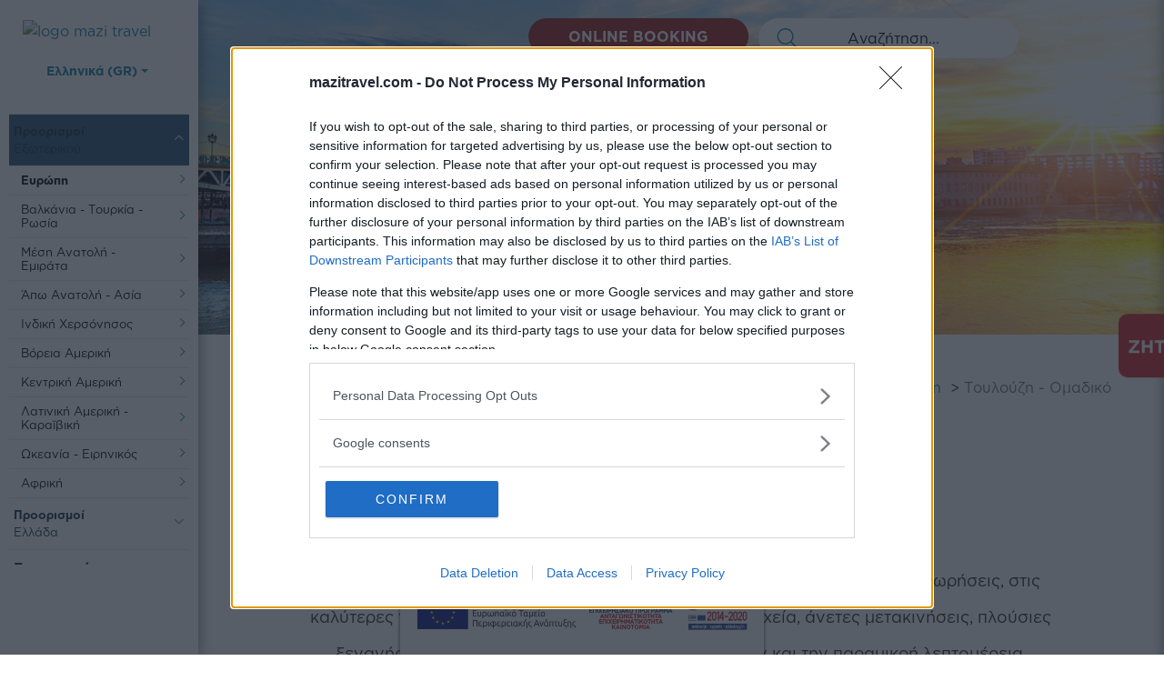

--- FILE ---
content_type: text/html; charset=utf-8
request_url: https://www.mazitravel.com/eksoteriko/europi/gallia/proorismoi/touloyzi/omadiko
body_size: 32418
content:
<!DOCTYPE HTML>
<html lang="el-gr" dir="ltr"  data-config='{"twitter":0,"plusone":0,"facebook":0,"style":"default"}'>
<head>
    <link rel="manifest" href="/manifest.json">
    <link rel="canonical" href="https://www.mazitravel.com/eksoteriko/europi/gallia/proorismoi/touloyzi/omadiko">


   

    <!-- InMobi Choice. Consent Manager Tag v3.0 (for TCF 2.2) -->
    <script type="text/javascript" >
        setTimeout(function(){
            (function() {
            var host = window.location.hostname;
            var element = document.createElement('script');
            var firstScript = document.getElementsByTagName('script')[0];
            var url = 'https://cmp.inmobi.com'
                .concat('/choice/', 'BnkPKxerRxeD1', '/', host, '/choice.js?tag_version=V3');
            var uspTries = 0;
            var uspTriesLimit = 3;
            element.async = true;
            element.type = 'text/javascript';
            element.src = url;

            firstScript.parentNode.insertBefore(element, firstScript);

            function makeStub() {
                var TCF_LOCATOR_NAME = '__tcfapiLocator';
                var queue = [];
                var win = window;
                var cmpFrame;

                function addFrame() {
                var doc = win.document;
                var otherCMP = !!(win.frames[TCF_LOCATOR_NAME]);

                if (!otherCMP) {
                    if (doc.body) {
                    var iframe = doc.createElement('iframe');

                    iframe.style.cssText = 'display:none';
                    iframe.name = TCF_LOCATOR_NAME;
                    doc.body.appendChild(iframe);
                    } else {
                    setTimeout(addFrame, 5);
                    }
                }
                return !otherCMP;
                }

                function tcfAPIHandler() {
                var gdprApplies;
                var args = arguments;

                if (!args.length) {
                    return queue;
                } else if (args[0] === 'setGdprApplies') {
                    if (
                    args.length > 3 &&
                    args[2] === 2 &&
                    typeof args[3] === 'boolean'
                    ) {
                    gdprApplies = args[3];
                    if (typeof args[2] === 'function') {
                        args[2]('set', true);
                    }
                    }
                } else if (args[0] === 'ping') {
                    var retr = {
                    gdprApplies: gdprApplies,
                    cmpLoaded: false,
                    cmpStatus: 'stub'
                    };

                    if (typeof args[2] === 'function') {
                    args[2](retr);
                    }
                } else {
                    if(args[0] === 'init' && typeof args[3] === 'object') {
                    args[3] = Object.assign(args[3], { tag_version: 'V3' });
                    }
                    queue.push(args);
                }
                }

                function postMessageEventHandler(event) {
                var msgIsString = typeof event.data === 'string';
                var json = {};

                try {
                    if (msgIsString) {
                    json = JSON.parse(event.data);
                    } else {
                    json = event.data;
                    }
                } catch (ignore) {}

                var payload = json.__tcfapiCall;

                if (payload) {
                    window.__tcfapi(
                    payload.command,
                    payload.version,
                    function(retValue, success) {
                        var returnMsg = {
                        __tcfapiReturn: {
                            returnValue: retValue,
                            success: success,
                            callId: payload.callId
                        }
                        };
                        if (msgIsString) {
                        returnMsg = JSON.stringify(returnMsg);
                        }
                        if (event && event.source && event.source.postMessage) {
                        event.source.postMessage(returnMsg, '*');
                        }
                    },
                    payload.parameter
                    );
                }
                }

                while (win) {
                try {
                    if (win.frames[TCF_LOCATOR_NAME]) {
                    cmpFrame = win;
                    break;
                    }
                } catch (ignore) {}

                if (win === window.top) {
                    break;
                }
                win = win.parent;
                }
                if (!cmpFrame) {
                addFrame();
                win.__tcfapi = tcfAPIHandler;
                win.addEventListener('message', postMessageEventHandler, false);
                }
            };

            makeStub();

            var uspStubFunction = function() {
                var arg = arguments;
                if (typeof window.__uspapi !== uspStubFunction) {
                setTimeout(function() {
                    if (typeof window.__uspapi !== 'undefined') {
                    window.__uspapi.apply(window.__uspapi, arg);
                    }
                }, 500);
                }
            };

            var checkIfUspIsReady = function() {
                uspTries++;
                if (window.__uspapi === uspStubFunction && uspTries < uspTriesLimit) {
                console.warn('USP is not accessible');
                } else {
                clearInterval(uspInterval);
                }
            };

            if (typeof window.__uspapi === 'undefined') {
                window.__uspapi = uspStubFunction;
                var uspInterval = setInterval(checkIfUspIsReady, 6000);
            }
            })();
        }, 3000);
    </script>
    <!-- End InMobi Choice. Consent Manager Tag v3.0 (for TCF 2.2) -->






    <!-- Google Tag Manager -->
        <script>(function(w,d,s,l,i){w[l]=w[l]||[];w[l].push({'gtm.start':
        new Date().getTime(),event:'gtm.js'});var f=d.getElementsByTagName(s)[0],
        j=d.createElement(s),dl=l!='dataLayer'?'&l='+l:'';j.async=true;j.src=
        'https://www.googletagmanager.com/gtm.js?id='+i+dl;f.parentNode.insertBefore(j,f);
        })(window,document,'script','dataLayer','GTM-5TPJDCM');</script>
    <!-- End Google Tag Manager -->
    <!-- Hotjar Tracking Code for https://www.mazitravel.com/ -->
    <script>
        (function(h,o,t,j,a,r){
            h.hj=h.hj||function(){(h.hj.q=h.hj.q||[]).push(arguments)};
            h._hjSettings={hjid:3148516,hjsv:6};
            a=o.getElementsByTagName('head')[0];
            r=o.createElement('script');r.async=1;
            r.src=t+h._hjSettings.hjid+j+h._hjSettings.hjsv;
            a.appendChild(r);
        })(window,document,'https://static.hotjar.com/c/hotjar-','.js?sv=');
    </script>

    <script type="text/javascript">
    _linkedin_partner_id = "4295660";
    window._linkedin_data_partner_ids = window._linkedin_data_partner_ids || [];
    window._linkedin_data_partner_ids.push(_linkedin_partner_id);
    </script><script type="text/javascript">
    (function(l) {
    if (!l){window.lintrk = function(a,b){window.lintrk.q.push([a,b])};
    window.lintrk.q=[]}
    var s = document.getElementsByTagName("script")[0];
    var b = document.createElement("script");
    b.type = "text/javascript";b.async = true;
    b.src = "https://snap.licdn.com/li.lms-analytics/insight.min.js";
    s.parentNode.insertBefore(b, s);})(window.lintrk);
    </script>
    
            <script src="https://www.gstatic.com/firebasejs/5.8.2/firebase.js"></script>
            <script src="https://www.gstatic.com/firebasejs/5.8.2/firebase-app.js"></script>
            <script src="https://www.gstatic.com/firebasejs/5.8.2/firebase-messaging.js"></script>
            <script>
            // Initialize Firebase
            var config = {
                apiKey: "AIzaSyBVQCi2fDyV6TaJWKdJqkPQHx09WJDUftM",
                authDomain: "mazi-travel.firebaseapp.com",
                databaseURL: "https://mazi-travel-default-rtdb.firebaseio.com",
                projectId: "mazi-travel",
                storageBucket: "mazi-travel.appspot.com",
                messagingSenderId: "471681664113"
            };
            firebase.initializeApp(config);

            // Retrieve Firebase Messaging object.
            const messaging = firebase.messaging();

            messaging.requestPermission().then(function() {

                messaging.getToken().then(function(currentToken) {

                    var isFirefox = typeof InstallTrigger !== 'undefined';
                    //var isChrome = !!window.chrome && (!!window.chrome.webstore || !!window.chrome.runtime);
                    //var isSafari = /constructor/i.test(window.HTMLElement) || (function (p) { return p.toString() === "[object SafariRemoteNotification]"; })(!window['safari'] || (typeof safari !== 'undefined' && safari.pushNotification));
                    var webtopic = isFirefox ? "ff" : "web";

                    subscribeTokenToTopic(currentToken, webtopic);

                    jQuery.get("https://ipinfo.io", function(response) {
                        if(response.country) {
                            subscribeTokenToTopic(currentToken, response.country);
                        }
                    }, "jsonp");

                }).catch(function(err) {
                    console.log('An error occurred while retrieving token. ', err);
                });

            }).catch(function(err) {
                console.log('Unable to get permission to notify.', err);
            });

            // [START receive_message]
            // Handle incoming messages. Called when:
            // - a message is received while the app has focus
            // - the user clicks on an app notification created by a service worker
            //   `messaging.setBackgroundMessageHandler` handler.
            messaging.onMessage(function(payload) {

                var isFirefox = typeof InstallTrigger !== 'undefined';

                if(isFirefox) {

                    var json = payload.notification;

                    var notification = new Notification(json["title"], {
                        icon: json["icon"],
                        body: json["body"],
                        image: json["image"]
                    });
                    notification.onclick = function () {
                        if(json["click_action"].length>0) {
                            window.open(json["click_action"]);
                        }
                    };

                } else {

                    var json = JSON.parse(payload.data["notification"]);

                    var notification = new Notification(json["title"], {
                        icon: payload.data["icon"],
                        body: json["body"],
                        image: payload.data["image"]
                    });
                    notification.onclick = function () {
                        if(json["click_action"].length>0) {
                            window.open(json["click_action"]);
                        }
                    };
                }
            });
            // [END receive_message]
            // [START refresh_token]
            // Callback fired if Instance ID token is updated.
            messaging.onTokenRefresh(function() {
                //console.log("token refreshed");
            });
            // [END refresh_token]


            function subscribeTokenToTopic(token, topic) {
                var config = {
                    apiKey: "AAAAbdJrBHE:APA91bEDYGsi_DzRLynRvCEPQekKnxPv5Cm58AKMxy53bqdC9itahFjoBd1M0epe6pXRDEQAP4HsqII8AFlKQv7Tga_V9XbS6-c4Oa4kt_IN45xVy7EtAF-HfDqXcivNvGNjIa9f_wp4"
                };
                fetch('https://iid.googleapis.com/iid/v1/'+token+'/rel/topics/'+topic, {
                    method: 'POST',
                    headers: new Headers({
                        'Authorization': 'key='+config.apiKey
                    })
                }).then(response => {
                    if (response.status < 200 || response.status >= 400) {
                        throw 'Error subscribing to topic: '+response.status + ' - ' + response.text();
                    }
                    //console.log('Subscribed to "'+topic+'"');
                }).catch(error => {
                    console.error(error);
                })
            }
            </script>
                <!-- Google Analytics -->
    <script>
        (function(i,s,o,g,r,a,m){i['GoogleAnalyticsObject']=r;i[r]=i[r]||function(){
        (i[r].q=i[r].q||[]).push(arguments)},i[r].l=1*new Date();a=s.createElement(o),
        m=s.getElementsByTagName(o)[0];a.async=1;a.src=g;m.parentNode.insertBefore(a,m)
        })(window,document,'script','https://www.google-analytics.com/analytics.js','ga');

        ga('create', 'UA-23331955-5', 'auto');
                    ga('require', 'ec');
                            ga('send', 'pageview');
                        </script>

	<script async src="https://www.googletagmanager.com/gtag/js?id=G-C23799BBK3"></script> 
    <script>
        window.dataLayer = window.dataLayer || []; 
        function gtag(){dataLayer.push(arguments);} 
        gtag('js', new Date()); 
        gtag('config', 'G-C23799BBK3');        
    </script>

    <!-- End Google Analytics -->
	<base href="https://www.mazitravel.com/eksoteriko/europi/gallia/proorismoi/touloyzi/omadiko" />
	<meta http-equiv="content-type" content="text/html; charset=utf-8" />
	<meta property="og:url" content="https://www.mazitravel.com/eksoteriko/europi/gallia/proorismoi/touloyzi/omadiko" />
	<meta property="og:image" content="https://www.mazitravel.com/cache/com_zoo/images/Tolouse-destination-AdobeStock_313501135_d9d93780a9a19c3bd6b77c0448f080fd.jpg" />
	<meta property="og:description" content="Αναζητάτε οργανωμένες εκδρομές για Τουλούζη; Τα ομαδικά ταξίδια του Mazi Travel είναι κατάλληλα για μικρά ή μεγάλα γκρουπ με απευθείας πτήσεις &amp; έμπειρους ξεναγούς!" />
	<meta property="og:title" content="Ανακαλύψτε την Τουλούζη μέσα από τις προτάσεις μας! Κορυφαία αξιοθέατα και δραστηριότητες, ημερήσιες εκδρομές και προτεινόμενα ξενοδοχεία για κάθε είδος διακοπών.|Mazi Travel " />
	<meta property="og:type" content="website" />
	<meta name="robots" content="index, follow" />
	<meta name="theme-color" content="#0c7da7" />
	<meta name="viewport" content="width=device-width, initial-scale=1" />
	<meta name="description" content="Αναζητάτε οργανωμένες εκδρομές για Τουλούζη; Τα ομαδικά ταξίδια του Mazi Travel είναι κατάλληλα για μικρά ή μεγάλα γκρουπ με απευθείας πτήσεις &amp; έμπειρους ξεναγούς!" />
	<meta name="generator" content="Joomla! - Open Source Content Management" />
	<title>Ανακαλύψτε την Τουλούζη μέσα από τις προτάσεις μας! Κορυφαία αξιοθέατα και δραστηριότητες, ημερήσιες εκδρομές και προτεινόμενα ξενοδοχεία για κάθε είδος διακοπών.|Mazi Travel </title>
	<link href="https://www.mazitravel.com/component/search/?Itemid=2794&amp;format=opensearch" rel="search" title="Αναζήτηση Mazi Travel" type="application/opensearchdescription+xml" />
	<link href="/images/folder/logos/favicon-32x32.ico" rel="shortcut icon" type="image/vnd.microsoft.icon" />
	<link href="/media/com_rstbox/css/engagebox.css?v=3.4.7" rel="stylesheet" type="text/css" />
	<link href="/media/com_acymailing/css/module_default.css?v=1595238213" rel="stylesheet" type="text/css" />
	<link href="/templates/look4website/css/bootstrap.min.css?ver=1643974048" rel="stylesheet" type="text/css" />
	<link href="/templates/look4website/css/custom-min.css?ver=1758096436" rel="stylesheet" type="text/css" />
	<link href="/templates/look4website/css/owl.carousel.min.css?ver=1524230530" rel="stylesheet" type="text/css" />
	<link href="/templates/look4website/css/owl.theme.default.min.css?ver=1524230530" rel="stylesheet" type="text/css" />
	<link href="/media/mod_languages/css/template.css" rel="stylesheet" type="text/css" />
	<link href="/components/com_rsform/assets/css/front.css" rel="stylesheet" type="text/css" />
	<style type="text/css">

		#rstbox_2 .rstbox-close:hover {
			color: rgba(128, 128, 128, 1) !important;
		}	
	
		#rstbox_3 .rstbox-close:hover {
			color: rgba(201, 201, 201, 1) !important;
		}	
			.dj-hideitem { display: none !important; }

	</style>
	<script src="/media/jui/js/jquery.min.js" type="text/javascript"></script>
	<script src="/media/jui/js/jquery-migrate.min.js" type="text/javascript"></script>
	<script src="/media/zoo/assets/js/responsive.js?ver=20180507" type="text/javascript"></script>
	<script src="/components/com_zoo/assets/js/default.js?ver=20180507" type="text/javascript"></script>
	<script src="/media/com_rstbox/js/velocity.js?v=3.4.7" type="text/javascript"></script>
	<script src="/media/com_rstbox/js/velocity.ui.js?v=3.4.7" type="text/javascript"></script>
	<script src="/media/com_rstbox/js/engagebox.js?v=3.4.7" type="text/javascript"></script>
	<script src="https://www.mazitravel.com/media/system/js/core.js?v=1525673806" type="text/javascript"></script>
	<script src="/media/com_acymailing/js/acymailing_module.js?v=581" type="text/javascript" async="async"></script>
	<script src="/components/com_rsform/assets/js/script.js" type="text/javascript"></script>
	<script type="text/javascript">
	if(typeof acymailing == 'undefined'){
					var acymailing = Array();
				}
				acymailing['NAMECAPTION'] = 'Ονοματεπώνυμο';
				acymailing['NAME_MISSING'] = 'Εισάγετε το ονοματεπώνυμό σας';
				acymailing['EMAILCAPTION'] = 'Εγγραφή στο Newsletter';
				acymailing['VALID_EMAIL'] = 'Εισάγετε μια σωστή ηλεκτρονική διεύθυνση';
				acymailing['ACCEPT_TERMS'] = 'Δείτε τους Όρους και τους Περιορισμούς';
				acymailing['CAPTCHA_MISSING'] = 'Εισάγετε τον κωδικό ασφαλείας που φαίνεται στην εικόνα';
				acymailing['NO_LIST_SELECTED'] = 'Επιλέξτε τις λίστες που θέλετε να εγγραφείτε';
		
		acymailing['level'] = 'enterprise';
		acymailing['reqFieldsformAcymailing36231'] = Array('name','html');
		acymailing['validFieldsformAcymailing36231'] = Array('Εισάγετε μια τιμή για το πεδίο Ονοματεπώνυμο','Εισάγετε μια τιμή για το πεδίο Λήψη');
acymailing['excludeValuesformAcymailing36231'] = Array();
acymailing['excludeValuesformAcymailing36231']['email'] = 'Εγγραφή στο Newsletter';

					var RSFormProReCAPTCHAv2 = {
						loaders: [],
						onLoad: function() {
							window.setTimeout(function(){
								for (var i = 0; i < RSFormProReCAPTCHAv2.loaders.length; i++) {
									var func = RSFormProReCAPTCHAv2.loaders[i];
									if (typeof func == "function") {
										func();
									}
								}
							}, 500)
						}
					};
					
					var RSFormProReCAPTCHAv2onLoad = RSFormProReCAPTCHAv2.onLoad;
				
					RSFormProReCAPTCHAv2.loaders.push(function(){
						grecaptcha.render('g-recaptcha-334', {
							'sitekey': '6LcrjuIZAAAAACHzmLPQ9pnOxfQtR2nrasxv-vfN',
							'theme': 'light',
							'type': 'image',
							'size': 'normal'
						});
					});
				
	</script>
	<meta http-equiv="X-UA-Compatible" content="IE=edge">
	<link rel="apple-touch-icon-precomposed" href="/">
	<script src="/templates/look4website/layouts/async.min.js?ver=1586414927" data-enablewebpush="yes"></script>
	<script src="/helpdesk/mailchimp/mcscript.js?ver=1660807526" ></script>
	<script defer src="/templates/look4website/js/owl.carousel.min.js?ver=1524230530"></script>
	<script src="/templates/look4website/js/popper.min.js?ver=1570104873"></script>
	<script src="/templates/look4website/js/bootstrap.min.js?ver=1550069270"></script>
	<script type="text/javascript" src="https://www.google.com/recaptcha/api.js?onload=RSFormProReCAPTCHAv2onLoad&amp;render=explicit" defer async></script>
	<meta name="viewport" content="width=device-width, initial-scale=1.0">


<!-- <script data-account="aojDXcifFM" src="https://cdn.userway.org/widget.js"></script> -->
    


<script>
    !function(f,b,e,v,n,t,s){if(f.fbq)return;n=f.fbq=function(){n.callMethod?
        n.callMethod.apply(n,arguments):n.queue.push(arguments)};if(!f._fbq)f._fbq=n;
        n.push=n;n.loaded=!0;n.version='2.0';n.queue=[];t=b.createElement(e);t.async=!0;
        t.src=v;s=b.getElementsByTagName(e)[0];s.parentNode.insertBefore(t,s)}(window,
            document,'script','https://connect.facebook.net/en_US/fbevents.js');
fbq('init', '591231591605969');
fbq('track', 'PageView');
  
</script>
<script>
    let r = (Math.random() + 1).toString(36).substring(2);
    var postData = {
        "eventID" : r,
        "eventType": "PageView",
        "event_source_url": "https://www.mazitravel.com/eksoteriko/europi/gallia/proorismoi/touloyzi/omadiko",
    };
    jQuery.ajax({

        url: 'https://www.mazitravel.com/helpdesk/facebook/fb_conversion.php',
        type: 'POST',
        data: postData,
        success: function(result) {
            console.log (result); // Here, you need to use response by PHP file.
        },
        error: function() {
            console.log('error');
        }
    }); 
</script>

    <script id="mcjs">!function(c,h,i,m,p){m=c.createElement(h),p=c.getElementsByTagName(h)[0],m.async=1,m.src=i,p.parentNode.insertBefore(m,p)}(document,"script","https://chimpstatic.com/mcjs-connected/js/users/1b0d08dfdae39723059fe5dbe/446a53d27fcced503d21f117a.js");</script>
    
<!-- Global site tag (gtag.js) - Google Ads: 360464235 -->
<script async src="https://www.googletagmanager.com/gtag/js?id=AW-360464235"></script>
<script>
  window.dataLayer = window.dataLayer || [];
  function gtag(){dataLayer.push(arguments);}

  gtag('js', new Date());

  gtag('config', 'AW-360464235');
</script>

    <style>
        .cust-sidebar-logo img {
            width: 175px;
        }
        /* .cust-sidebar-menu > ul > li {
            margin-bottom: 15px;
        }
        @media(max-width: 1680px){
            .cust-sidebar-menu > ul > li {
                margin-bottom: 12px;
            }
        }
        @media(max-width: 1440px){
            .cust-sidebar-menu > ul > li {
                margin-bottom: 7px;
            }
        } */
    </style>




</head>

<body id="mainbd" class="tm-noblog  tm-body-background "><div class="dj-offcanvas-wrapper"><div class="dj-offcanvas-pusher"><div class="dj-offcanvas-pusher-in">
<noscript>
    <img height="1" width="1" style="display:none;" alt="" src="https://px.ads.linkedin.com/collect/?pid=4295660&fmt=gif" />
    </noscript>
<!-- Google Tag Manager (noscript) -->
<noscript><iframe src="https://www.googletagmanager.com/ns.html?id=GTM-5TPJDCM" height="0" width="0" style="display:none;visibility:hidden"></iframe></noscript>
<!-- End Google Tag Manager (noscript) -->

<script>(function(d){var s = d.createElement("script");s.setAttribute("data-account", "K7H05moEZb");s.setAttribute("src", "https://cdn.userway.org/widget.js");(d.body || d.head).appendChild(s);})(document)</script><noscript>Please ensure Javascript is enabled for purposes of <a href="https://userway.org">website accessibility</a></noscript>

<noscript><img alt="fb-image" height="1" width="1" style="display:none" src="https://www.facebook.com/tr?id=591231591605969&ev=PageView&noscript=1"/></noscript>

    <div class="tm-page ">

		
                            <div class="tm-dropdown-overlay " >

                <div class="cust-fixed-menu-left">

                </div>

                <!-- <nav id="tm-navbar " class="tm-navbar navbar navbar-expand-lg navbar-light bg-light">
                    <div class="container-fluid">
                                            <a class="navbar-brand " href="https://www.mazitravel.com/el"><img class="logotop" src="/images/folder/logoapp.png"></a>
                    
                                            <div class="" id="navbarToggleExternalContent" >
<div id="dj-megamenu342mobileWrap"></div>
</div>
                    
                    
                    
                                            </div>
                </nav> -->
            </div>
                <div class="tm-container container-fluid center tm-container-large">
            <div class="tm-container-background">
                    <section id="tm-top-a" class="uk-grid uk-grid-collapse tm-block-divider uk-grid-divider row"><div class="col-12"><div class=" home-new-row">
	
	<!-- Load Facebook SDK for JavaScript -->
<div id="fb-root"></div>
<script>
  window.fbAsyncInit = function() {
    FB.init({
      xfbml: true,
      version: 'v6.0'
    });
  };

  (function(d, s, id) {
    var js, fjs = d.getElementsByTagName(s)[0];
    if (d.getElementById(id)) return;
    js = d.createElement(s); js.id = id;
    js.src = 'https://connect.facebook.net/el_GR/sdk/xfbml.customerchat.js';
    fjs.parentNode.insertBefore(js, fjs);
  }(document, 'script', 'facebook-jssdk'));
</script>

<!-- Your customer chat code -->
<div class="fb-customerchat"
  data-attribution="setup_tool"
  data-page_id="182814705213323"
  data-greeting_dialog_display="hide"
  data-theme_color="#0c7da7"
  data-logged_in_greeting="Γεια σας! Πως μπορούμε να σας εξυπηρετήσουμε;"
  data-logged_out_greeting="Γεια σας! Πως μπορούμε να σας εξυπηρετήσουμε;">
</div>
</div></div></section>

                
                
				<div class="onair-side-check">
	
<script language='javascript' type='text/javascript'>
//jQuery.noConflict();
jQuery(document).ready(function() {
       jQuery('.tm-main.uk-width-medium-1-2.uk-grid-collapse').css('width', '75%');
       jQuery('.tm-sidebar-a.uk-width-medium-1-4.tm-block-divider.tm-sidebar-divider').css('position', 'absolute');
       jQuery('.tm-sidebar-a.uk-width-medium-1-4.tm-block-divider.tm-sidebar-divider').css('top', '-9999px');
       jQuery('.tm-sidebar-a.uk-width-medium-1-4.tm-block-divider.tm-sidebar-divider').css('left', '-9999px');

});
</script>


                                    <div id="tm-middle" class="tm-middle row" >

                                                    <div class="tm-main uk-width-medium-1-1 ">
                                
                                
                                
                                    <div class="row d-flex flex-wrap justify-content-center w-100 mx-0">

                                    <div class="col-12 mobile-top-header Fixed">
                                        <div class="row w-100 mx-0 d-flex align-items-center justify-content-center py-3">
                                            <div class="col-4 text-center d-flex justify-content-center">
                                                <a href="#nav-mobile-menu"><div id="mobile-menu-trigger"><span class="d-none">mobile menu</span></div></a>
                                            </div>
                                            <div class="col-4 text-center">
                                                                                                <a href="/">
                                                    <img src="/images/folder/tds/assets/sidebar/mazi-travel-logo.svg?ver=2" alt="logo mazi travel" class="img-fluid">
                                                </a>
                                            </div>
                                            <div class="col-4 text-center">
                                                <a href="tel:00302310238025" class="d-flex align-items-center justify-content-center">
                                                    <img src="/images/folder/tds/assets/footer/icon-phone.svg" alt="Mazi Travel & Events" class="mob-call-top-head-img">
                                                </a>
                                            </div>
                                        </div>
                                    </div>

                                        <aside class="col-md-2 page-menu-aside">
                                            
                                            <div class="row mx-0 w-100 cust-sidebar-logo">
                                                <div class="col-xl-12 d-flex flex-wrap justify-content-center">
                                                                                                        <a href="/">
                                                        <img src="/images/folder/tds/assets/sidebar/mazi-travel-logo.svg?ver=2" alt="logo mazi travel">
                                                    </a>
                                                </div>
                                            </div>

                                            <div class="row mx-0 w-100 cust-sidebar-langsw">
                                                <div class="mod-languages">

	<div class="btn-group">
																										<button type="button" data-toggle="dropdown" class="btn dropdown-toggle" ><span class='lang-title'> &nbsp;Ελληνικά (GR)</span></button>
							<ul class="lang-block dropdown-menu" dir="ltr">
									<li class="" >
				<a href="/en/">
												English (EN)				</a>
				</li>
												</ul>
	</div>

</div>
                                            </div>

                                                                                                
                                           

                                           

                                            <div class="row mx-0 w-100 cust-sidebar-menu">
                                                

	<ul class="navbar-nav">
	<li class="nav-item nav-item-829 active deeper parent"><span class="nav-header ">Προορισμοί Εξωτερικού</span>
<div class="nav-item dropdown"><div class="row dropdown"><div class="col-12"><ul class="navbar-nav"><li class="nav-item nav-item-837 active deeper parent"><a href="/eksoteriko/europi" class="nav-link">Ευρώπη</a><div class="nav-item dropdown"><div class="row dropdown"><div class="col-12"><ul class="navbar-nav"><li class="nav-item nav-item-847 parent"><a href="/eksoteriko/europi/in-vasileio" class="nav-link">Ην. Βασίλειο</a></li><li class="nav-item nav-item-1639 parent"><a href="/eksoteriko/europi/irlandia" class="nav-link">Ιρλανδία</a></li><li class="nav-item nav-item-848 active parent"><a href="/eksoteriko/europi/gallia" class="nav-link">Γαλλία</a></li><li class="nav-item nav-item-1554 parent"><a href="/eksoteriko/europi/monako" class="nav-link">Μονακό</a></li><li class="nav-item nav-item-849 parent"><a href="/eksoteriko/europi/italia" class="nav-link">Ιταλία</a></li><li class="nav-item nav-item-858 parent"><a href="/eksoteriko/europi/malta" class="nav-link">Μάλτα</a></li><li class="nav-item nav-item-1520 parent"><a href="/eksoteriko/europi/ispania" class="nav-link">Ισπανία</a></li><li class="nav-item nav-item-1576 parent"><a href="/eksoteriko/europi/portogalia" class="nav-link">Πορτογαλία</a></li><li class="nav-item nav-item-850 deeper parent"><a href="/eksoteriko/europi/germania" class="nav-link">Γερμανία</a><div class="nav-item dropdown"><div class="row dropdown"><div class="col-12"><ul class="navbar-nav"><li class="nav-item nav-item-1550 parent"><a href="/eksoteriko/europi/germania/proorismoi" class="nav-link">Γερμανία - Τοπ Προορισμοί</a></li></ul></div></div></div></li><li class="nav-item nav-item-851 parent"><a href="/eksoteriko/europi/afstria" class="nav-link">Αυστρία</a></li><li class="nav-item nav-item-860 parent"><a href="/eksoteriko/europi/elvetia" class="nav-link">Ελβετία</a></li><li class="nav-item nav-item-861 parent"><a href="/eksoteriko/europi/velgio" class="nav-link">Βέλγιο</a></li><li class="nav-item nav-item-1593 parent"><a href="/eksoteriko/europi/ollandia" class="nav-link">Ολλανδία</a></li><li class="nav-item nav-item-1595 parent"><a href="/eksoteriko/europi/louksemvoyrgo" class="nav-link">Λουξεμβούργο</a></li><li class="nav-item nav-item-1597 parent"><a href="/eksoteriko/europi/dania" class="nav-link">Δανία</a></li><li class="nav-item nav-item-859 parent"><a href="/eksoteriko/europi/souidia" class="nav-link">Σουηδία</a></li><li class="nav-item nav-item-1599 parent"><a href="/eksoteriko/europi/norvigia" class="nav-link">Νορβηγία</a></li><li class="nav-item nav-item-1643 parent"><a href="/eksoteriko/europi/finlandia" class="nav-link">Φινλανδία</a></li><li class="nav-item nav-item-1645 parent"><a href="/eksoteriko/europi/islandia" class="nav-link">Ισλανδία</a></li><li class="nav-item nav-item-1585 parent"><a href="/eksoteriko/europi/letonia" class="nav-link">Λετονία</a></li><li class="nav-item nav-item-1581 parent"><a href="/eksoteriko/europi/esthonia" class="nav-link">Εσθονία</a></li><li class="nav-item nav-item-1602 parent"><a href="/eksoteriko/europi/lithouania" class="nav-link">Λιθουανία</a></li><li class="nav-item nav-item-1657 parent"><a href="/eksoteriko/europi/oukrania" class="nav-link">Ουκρανία</a></li><li class="nav-item nav-item-1647 parent"><a href="/eksoteriko/europi/polonia" class="nav-link">Πολωνία</a></li><li class="nav-item nav-item-1649 parent"><a href="/eksoteriko/europi/tsexia" class="nav-link">Τσεχία</a></li><li class="nav-item nav-item-1651 parent"><a href="/eksoteriko/europi/slovakia" class="nav-link">Σλοβακία</a></li><li class="nav-item nav-item-1653 parent"><a href="/eksoteriko/europi/ouggaria" class="nav-link">Ουγγαρία</a></li><li class="nav-item nav-item-1655 parent"><a href="/eksoteriko/europi/slovenia" class="nav-link">Σλοβενία</a></li><li class="nav-item nav-item-1721 parent"><a href="/eksoteriko/europi/kroatia" class="nav-link">Κροατία</a></li><li class="nav-item nav-item-2503 parent"><a href="/eksoteriko/europi/lixtenstain" class="nav-link">Λιχτενστάιν</a></li></ul></div></div></div></li><li class="nav-item nav-item-838 deeper parent"><a href="/eksoteriko/valkania-tourkia" class="nav-link">Βαλκάνια - Τουρκία - Ρωσία</a><div class="nav-item dropdown"><div class="row dropdown"><div class="col-12"><ul class="navbar-nav"><li class="nav-item nav-item-1699 parent"><a href="/eksoteriko/valkania-tourkia/voulgaria" class="nav-link">Βουλγαρία</a></li><li class="nav-item nav-item-1705 parent"><a href="/eksoteriko/valkania-tourkia/roumania" class="nav-link">Ρουμανία</a></li><li class="nav-item nav-item-1709 parent"><a href="/eksoteriko/valkania-tourkia/servia" class="nav-link">Σερβία</a></li><li class="nav-item nav-item-1711 parent"><a href="/eksoteriko/valkania-tourkia/mavrovoynio" class="nav-link">Μαυροβούνιο</a></li><li class="nav-item nav-item-1730 parent"><a href="/eksoteriko/valkania-tourkia/alvania" class="nav-link">Αλβανία</a></li><li class="nav-item nav-item-1534 parent"><a href="/eksoteriko/valkania-tourkia/toyrkia" class="nav-link">Τουρκία</a></li><li class="nav-item nav-item-1535 parent"><a href="/eksoteriko/valkania-tourkia/rosia" class="nav-link">Ρωσία</a></li><li class="nav-item nav-item-2473 parent"><a href="/eksoteriko/valkania-tourkia/azermpaitzan" class="nav-link">Αζερμπαϊτζάν </a></li></ul></div></div></div></li><li class="nav-item nav-item-842 deeper parent"><a href="/eksoteriko/mesi-anatoli" class="nav-link">Μέση Ανατολή - Εμιράτα</a><div class="nav-item dropdown"><div class="row dropdown"><div class="col-12"><ul class="navbar-nav"><li class="nav-item nav-item-1744 parent"><a href="/eksoteriko/mesi-anatoli/inomena-aravika-emirata" class="nav-link">Ηνωμένα Αραβικά Εμιράτα</a></li><li class="nav-item nav-item-1750 parent"><a href="/eksoteriko/mesi-anatoli/katar" class="nav-link">Κατάρ</a></li><li class="nav-item nav-item-1754 parent"><a href="/eksoteriko/mesi-anatoli/israil" class="nav-link">Ισραήλ</a></li><li class="nav-item nav-item-1777 parent"><a href="/eksoteriko/mesi-anatoli/iordania" class="nav-link">Ιορδανία</a></li><li class="nav-item nav-item-3642 parent"><a href="/eksoteriko/mesi-anatoli/saoudiki-arabia" class="nav-link">Σαουδική Αραβία</a></li></ul></div></div></div></li><li class="nav-item nav-item-843 deeper parent"><a href="/eksoteriko/apo-anatoli" class="nav-link">Άπω Ανατολή - Ασία</a><div class="nav-item dropdown"><div class="row dropdown"><div class="col-12"><ul class="navbar-nav"><li class="nav-item nav-item-1764 parent"><a href="/eksoteriko/apo-anatoli/tailandi" class="nav-link">Ταϊλάνδη</a></li><li class="nav-item nav-item-1766 parent"><a href="/eksoteriko/apo-anatoli/malaisia" class="nav-link">Μαλαισία </a></li><li class="nav-item nav-item-1770 parent"><a href="/eksoteriko/apo-anatoli/sigkapoyri" class="nav-link">Σιγκαπούρη </a></li><li class="nav-item nav-item-1775 parent"><a href="/eksoteriko/apo-anatoli/indonisia" class="nav-link">Ινδονησία</a></li><li class="nav-item nav-item-1779 parent"><a href="/eksoteriko/apo-anatoli/kina" class="nav-link">Κίνα</a></li><li class="nav-item nav-item-1781 parent"><a href="/eksoteriko/apo-anatoli/iaponia" class="nav-link">Ιαπωνία</a></li><li class="nav-item nav-item-1783 parent"><a href="/eksoteriko/apo-anatoli/filippines" class="nav-link">Φιλιππίνες</a></li><li class="nav-item nav-item-1785 parent"><a href="/eksoteriko/apo-anatoli/notia-korea" class="nav-link">Νότια Κορέα</a></li><li class="nav-item nav-item-1787 parent"><a href="/eksoteriko/apo-anatoli/vietnam" class="nav-link">Βιετνάμ</a></li><li class="nav-item nav-item-2475 parent"><a href="/eksoteriko/apo-anatoli/nepal" class="nav-link">Νεπάλ</a></li><li class="nav-item nav-item-2477 parent"><a href="/eksoteriko/apo-anatoli/thivet" class="nav-link">Θιβέτ</a></li><li class="nav-item nav-item-2479 parent"><a href="/eksoteriko/apo-anatoli/kampotzi" class="nav-link">Καμπότζη</a></li><li class="nav-item nav-item-2481 parent"><a href="/eksoteriko/apo-anatoli/moggolia" class="nav-link">Μογγολία</a></li></ul></div></div></div></li><li class="nav-item nav-item-844 deeper parent"><a href="/eksoteriko/indiki-xersonisos" class="nav-link">Ινδική Χερσόνησος</a><div class="nav-item dropdown"><div class="row dropdown"><div class="col-12"><ul class="navbar-nav"><li class="nav-item nav-item-1822 parent"><a href="/eksoteriko/indiki-xersonisos/india" class="nav-link">Ινδία</a></li><li class="nav-item nav-item-1828 parent"><a href="/eksoteriko/indiki-xersonisos/sri-lanka" class="nav-link">Σρι Λάνκα</a></li><li class="nav-item nav-item-1832 parent"><a href="/eksoteriko/indiki-xersonisos/indikos-okeanos" class="nav-link">Ινδικός Ωκεανός</a></li></ul></div></div></div></li><li class="nav-item nav-item-839 deeper parent"><a href="/eksoteriko/v-ameriki" class="nav-link">Βόρεια Αμερική</a><div class="nav-item dropdown"><div class="row dropdown"><div class="col-12"><ul class="navbar-nav"><li class="nav-item nav-item-1975 parent"><a href="/eksoteriko/v-ameriki/ipa" class="nav-link">ΗΠΑ</a></li><li class="nav-item nav-item-1995 parent"><a href="/eksoteriko/v-ameriki/kanadas" class="nav-link">Καναδάς</a></li><li class="nav-item nav-item-3688 parent"><a href="/eksoteriko/v-ameriki/grilandia" class="nav-link">Γροιλανδία</a></li></ul></div></div></div></li><li class="nav-item nav-item-2994 deeper parent"><a href="/eksoteriko/kentriki-ameriki" class="nav-link">Κεντρική Αμερική</a><div class="nav-item dropdown"><div class="row dropdown"><div class="col-12"><ul class="navbar-nav"><li class="nav-item nav-item-1993 parent"><a href="/eksoteriko/kentriki-ameriki/meksiko" class="nav-link">Μεξικό</a></li><li class="nav-item nav-item-2940 parent"><a href="/eksoteriko/kentriki-ameriki/kosta-rika" class="nav-link">Κόστα Ρίκα</a></li></ul></div></div></div></li><li class="nav-item nav-item-840 deeper parent"><a href="/eksoteriko/latiniki-ameriki" class="nav-link">Λατινική Αμερική - Καραϊβική</a><div class="nav-item dropdown"><div class="row dropdown"><div class="col-12"><ul class="navbar-nav"><li class="nav-item nav-item-2003 parent"><a href="/eksoteriko/latiniki-ameriki/argentini" class="nav-link">Αργεντινή</a></li><li class="nav-item nav-item-2005 parent"><a href="/eksoteriko/latiniki-ameriki/xili" class="nav-link">Χιλή</a></li><li class="nav-item nav-item-2007 parent"><a href="/eksoteriko/latiniki-ameriki/peroy" class="nav-link">Περού</a></li><li class="nav-item nav-item-2009 parent"><a href="/eksoteriko/latiniki-ameriki/vrazilia" class="nav-link">Βραζιλία</a></li><li class="nav-item nav-item-2483 parent"><a href="/eksoteriko/latiniki-ameriki/venezouela" class="nav-link">Βενεζουέλα </a></li><li class="nav-item nav-item-2485 parent"><a href="/eksoteriko/latiniki-ameriki/kolomvia" class="nav-link">Κολομβία</a></li><li class="nav-item nav-item-2487 parent"><a href="/eksoteriko/latiniki-ameriki/ourougouai" class="nav-link">Ουρουγουάη</a></li><li class="nav-item nav-item-2015 parent"><a href="/eksoteriko/latiniki-ameriki/koyva" class="nav-link">Κούβα</a></li><li class="nav-item nav-item-2011 parent"><a href="/eksoteriko/latiniki-ameriki/baxames" class="nav-link">Μπαχάμες</a></li><li class="nav-item nav-item-3444 parent"><a href="/eksoteriko/latiniki-ameriki/nisos-barmpeintos" class="nav-link">Νήσος Μπαρμπέιντος</a></li><li class="nav-item nav-item-2013 parent"><a href="/eksoteriko/latiniki-ameriki/tzamaika" class="nav-link">Τζαμάικα</a></li><li class="nav-item nav-item-2174 parent"><a href="/eksoteriko/latiniki-ameriki/dominikani-dimokratia" class="nav-link">Δομινικανή Δημοκρατία</a></li><li class="nav-item nav-item-2634 parent"><a href="/eksoteriko/latiniki-ameriki/santa-loutsia" class="nav-link">Σάντα Λουτσία</a></li></ul></div></div></div></li><li class="nav-item nav-item-845 deeper parent"><a href="/eksoteriko/okeania-eirinikos" class="nav-link">Ωκεανία - Ειρηνικός</a><div class="nav-item dropdown"><div class="row dropdown"><div class="col-12"><ul class="navbar-nav"><li class="nav-item nav-item-2063 parent"><a href="/eksoteriko/okeania-eirinikos/afstralia" class="nav-link">Αυστραλία</a></li><li class="nav-item nav-item-2065 parent"><a href="/eksoteriko/okeania-eirinikos/galliki-polynisia" class="nav-link">Γαλλική Πολυνησία</a></li></ul></div></div></div></li><li class="nav-item nav-item-846 deeper parent"><a href="/eksoteriko/afriki" class="nav-link">Αφρική</a><div class="nav-item dropdown"><div class="row dropdown"><div class="col-12"><ul class="navbar-nav"><li class="nav-item nav-item-2105 parent"><a href="/eksoteriko/afriki/aigyptos" class="nav-link">Αίγυπτος</a></li><li class="nav-item nav-item-2109 parent"><a href="/eksoteriko/afriki/tynisia" class="nav-link">Τυνησία</a></li><li class="nav-item nav-item-2111 parent"><a href="/eksoteriko/afriki/algeria" class="nav-link">Αλγερία</a></li><li class="nav-item nav-item-2113 parent"><a href="/eksoteriko/afriki/maroko" class="nav-link">Μαρόκο</a></li><li class="nav-item nav-item-2115 parent"><a href="/eksoteriko/afriki/kenya" class="nav-link">Κένυα</a></li><li class="nav-item nav-item-2117 parent"><a href="/eksoteriko/afriki/tanzania" class="nav-link">Τανζανία</a></li><li class="nav-item nav-item-2119 parent"><a href="/eksoteriko/afriki/notia-afriki" class="nav-link">Νότια Αφρική</a></li><li class="nav-item nav-item-3681 parent"><a href="/eksoteriko/afriki/madagaskari" class="nav-link">Μαδαγασκάρη</a></li></ul></div></div></div></li></ul></div></div></div></li><li class="nav-item nav-item-830 deeper parent"><span class="nav-header ">Προορισμοί Ελλάδα</span>
<div class="nav-item dropdown"><div class="row dropdown"><div class="col-12"><ul class="navbar-nav"><li class="nav-item nav-item-965 parent"><a href="/proorismoi-ellada/athina" class="nav-link">Αθήνα</a></li><li class="nav-item nav-item-967 parent"><a href="/proorismoi-ellada/thessaloniki" class="nav-link">Θεσσαλονίκη</a></li><li class="nav-item nav-item-890 deeper parent"><a href="/proorismoi-ellada/kyklades" class="nav-link">Κυκλάδες</a><div class="nav-item dropdown"><div class="row dropdown"><div class="col-12"><ul class="navbar-nav"><li class="nav-item nav-item-936 parent"><a href="/proorismoi-ellada/kyklades/mykonos" class="nav-link">Μύκονος</a></li><li class="nav-item nav-item-929 parent"><a href="/proorismoi-ellada/kyklades/santorini" class="nav-link">Σαντορίνη</a></li><li class="nav-item nav-item-963 parent"><a href="/proorismoi-ellada/kyklades/paros" class="nav-link">Πάρος</a></li><li class="nav-item nav-item-939 parent"><a href="/proorismoi-ellada/kyklades/milos" class="nav-link">Μήλος</a></li><li class="nav-item nav-item-938 parent"><a href="/proorismoi-ellada/kyklades/naksos" class="nav-link">Νάξος</a></li><li class="nav-item nav-item-957 parent"><a href="/proorismoi-ellada/kyklades/tinos" class="nav-link">Τήνος</a></li><li class="nav-item nav-item-976 parent"><a href="/proorismoi-ellada/kyklades/syros" class="nav-link">Σύρος</a></li><li class="nav-item nav-item-955 parent"><a href="/proorismoi-ellada/kyklades/sifnos" class="nav-link">Σίφνος </a></li><li class="nav-item nav-item-959 parent"><a href="/proorismoi-ellada/kyklades/serifos" class="nav-link">Σέριφος</a></li><li class="nav-item nav-item-940 parent"><a href="/proorismoi-ellada/kyklades/amorgos" class="nav-link">Αμοργός</a></li><li class="nav-item nav-item-951 parent"><a href="/proorismoi-ellada/kyklades/ios" class="nav-link">Ίος</a></li><li class="nav-item nav-item-941 parent"><a href="/proorismoi-ellada/kyklades/kimolos" class="nav-link">Κίμωλος</a></li><li class="nav-item nav-item-961 parent"><a href="/proorismoi-ellada/kyklades/antiparos" class="nav-link">Αντίπαρος</a></li><li class="nav-item nav-item-953 parent"><a href="/proorismoi-ellada/kyklades/anafi" class="nav-link">Ανάφη</a></li><li class="nav-item nav-item-949 parent"><a href="/proorismoi-ellada/kyklades/andros" class="nav-link">Άνδρος</a></li><li class="nav-item nav-item-2657 parent"><a href="/proorismoi-ellada/kyklades/kea" class="nav-link">Κέα</a></li><li class="nav-item nav-item-2659 parent"><a href="/proorismoi-ellada/kyklades/mikres-kyklades" class="nav-link">Μικρές Κυκλάδες</a></li><li class="nav-item nav-item-2718 parent"><a href="/proorismoi-ellada/kyklades/folegandros" class="nav-link">Φολέγανδρος</a></li><li class="nav-item nav-item-2720 parent"><a href="/proorismoi-ellada/kyklades/kythnos" class="nav-link">Κύθνος</a></li><li class="nav-item nav-item-2722 parent"><a href="/proorismoi-ellada/kyklades/sikinos" class="nav-link">Σίκινος</a></li></ul></div></div></div></li><li class="nav-item nav-item-889 deeper parent"><a href="/proorismoi-ellada/dodekanisa" class="nav-link">Δωδεκάνησα</a><div class="nav-item dropdown"><div class="row dropdown"><div class="col-12"><ul class="navbar-nav"><li class="nav-item nav-item-974 parent"><a href="/proorismoi-ellada/dodekanisa/rodos" class="nav-link">Ρόδος</a></li><li class="nav-item nav-item-978 parent"><a href="/proorismoi-ellada/dodekanisa/kos" class="nav-link">Κως</a></li><li class="nav-item nav-item-972 parent"><a href="/proorismoi-ellada/dodekanisa/patmos" class="nav-link">Πάτμος</a></li><li class="nav-item nav-item-970 parent"><a href="/proorismoi-ellada/dodekanisa/astypalaia" class="nav-link">Αστυπάλαια</a></li><li class="nav-item nav-item-980 parent"><a href="/proorismoi-ellada/dodekanisa/karpathos" class="nav-link">Κάρπαθος</a></li><li class="nav-item nav-item-2641 parent"><a href="/proorismoi-ellada/dodekanisa/kalimnos" class="nav-link">Κάλυμνος</a></li><li class="nav-item nav-item-2643 parent"><a href="/proorismoi-ellada/dodekanisa/leros" class="nav-link">Λέρος</a></li><li class="nav-item nav-item-2645 parent"><a href="/proorismoi-ellada/dodekanisa/arkoi-lipsi" class="nav-link">Αρκοί - Λειψοί</a></li><li class="nav-item nav-item-2647 parent"><a href="/proorismoi-ellada/dodekanisa/nisiros" class="nav-link">Νίσυρος</a></li><li class="nav-item nav-item-2649 parent"><a href="/proorismoi-ellada/dodekanisa/simi" class="nav-link">Σύμη</a></li><li class="nav-item nav-item-2651 parent"><a href="/proorismoi-ellada/dodekanisa/xalki" class="nav-link">Χάλκη</a></li><li class="nav-item nav-item-2653 parent"><a href="/proorismoi-ellada/dodekanisa/tilos" class="nav-link">Τήλος</a></li><li class="nav-item nav-item-2655 parent"><a href="/proorismoi-ellada/dodekanisa/kastelorizo" class="nav-link">Καστελόριζο</a></li></ul></div></div></div></li><li class="nav-item nav-item-888 deeper parent"><a href="/proorismoi-ellada/nisia-ioniou" class="nav-link">Νησιά Ιονίου</a><div class="nav-item dropdown"><div class="row dropdown"><div class="col-12"><ul class="navbar-nav"><li class="nav-item nav-item-990 parent"><a href="/proorismoi-ellada/nisia-ioniou/kerkyra" class="nav-link">Κέρκυρα</a></li><li class="nav-item nav-item-988 parent"><a href="/proorismoi-ellada/nisia-ioniou/lefkada" class="nav-link">Λευκάδα</a></li><li class="nav-item nav-item-992 parent"><a href="/proorismoi-ellada/nisia-ioniou/kefalonia" class="nav-link">Κεφαλονιά</a></li><li class="nav-item nav-item-986 parent"><a href="/proorismoi-ellada/nisia-ioniou/paksoi" class="nav-link">Παξοί</a></li><li class="nav-item nav-item-982 parent"><a href="/proorismoi-ellada/nisia-ioniou/zakynthos" class="nav-link">Ζάκυνθος</a></li><li class="nav-item nav-item-984 parent"><a href="/proorismoi-ellada/nisia-ioniou/ithaki" class="nav-link">Ιθάκη</a></li><li class="nav-item nav-item-994 parent"><a href="/proorismoi-ellada/nisia-ioniou/kythira" class="nav-link">Κύθηρα</a></li></ul></div></div></div></li><li class="nav-item nav-item-893 deeper parent"><a href="/proorismoi-ellada/kriti" class="nav-link">Κρήτη</a><div class="nav-item dropdown"><div class="row dropdown"><div class="col-12"><ul class="navbar-nav"><li class="nav-item nav-item-998 parent"><a href="/proorismoi-ellada/kriti/xania" class="nav-link">Χανιά</a></li><li class="nav-item nav-item-1006 parent"><a href="/proorismoi-ellada/kriti/rethymno" class="nav-link">Ρέθυμνο</a></li><li class="nav-item nav-item-1004 parent"><a href="/proorismoi-ellada/kriti/irakleio" class="nav-link">Ηράκλειο</a></li><li class="nav-item nav-item-1002 parent"><a href="/proorismoi-ellada/kriti/agios-nikolaos" class="nav-link">Άγιος Νικόλαος</a></li><li class="nav-item nav-item-1016 parent"><a href="/proorismoi-ellada/kriti/ierapetra" class="nav-link">Ιεράπετρα</a></li><li class="nav-item nav-item-1000 parent"><a href="/proorismoi-ellada/kriti/agia-galini" class="nav-link">Αγία Γαλήνη</a></li><li class="nav-item nav-item-1012 parent"><a href="/proorismoi-ellada/kriti/siteia" class="nav-link">Σητεία</a></li><li class="nav-item nav-item-1008 parent"><a href="/proorismoi-ellada/kriti/matala" class="nav-link">Μάταλα</a></li><li class="nav-item nav-item-1010 parent"><a href="/proorismoi-ellada/kriti/kissamos" class="nav-link">Κίσσαμος</a></li><li class="nav-item nav-item-1014 parent"><a href="/proorismoi-ellada/kriti/xersonisos" class="nav-link">Χερσόνησος</a></li></ul></div></div></div></li><li class="nav-item nav-item-892 deeper parent"><a href="/proorismoi-ellada/nisia-voreio-aigaio" class="nav-link">Νησιά Βορείου Αιγαίου</a><div class="nav-item dropdown"><div class="row dropdown"><div class="col-12"><ul class="navbar-nav"><li class="nav-item nav-item-1018 parent"><a href="/proorismoi-ellada/nisia-voreio-aigaio/thasos" class="nav-link">Θάσος</a></li><li class="nav-item nav-item-1024 parent"><a href="/proorismoi-ellada/nisia-voreio-aigaio/samothraki" class="nav-link">Σαμοθράκη</a></li><li class="nav-item nav-item-1022 parent"><a href="/proorismoi-ellada/nisia-voreio-aigaio/limnos" class="nav-link">Λήμνος</a></li><li class="nav-item nav-item-996 parent"><a href="/proorismoi-ellada/nisia-voreio-aigaio/lesvos" class="nav-link">Λέσβος</a></li><li class="nav-item nav-item-1028 parent"><a href="/proorismoi-ellada/nisia-voreio-aigaio/xios" class="nav-link">Χίος</a></li><li class="nav-item nav-item-1026 parent"><a href="/proorismoi-ellada/nisia-voreio-aigaio/samos" class="nav-link">Σάμος</a></li><li class="nav-item nav-item-1020 parent"><a href="/proorismoi-ellada/nisia-voreio-aigaio/ikaria" class="nav-link">Ικαρία</a></li><li class="nav-item nav-item-2639 parent"><a href="/proorismoi-ellada/nisia-voreio-aigaio/fournoi" class="nav-link">Φούρνοι</a></li></ul></div></div></div></li><li class="nav-item nav-item-1392 deeper parent"><a href="/proorismoi-ellada/nisia-argosaronikoy" class="nav-link">Νησιά Αργοσαρωνικού</a><div class="nav-item dropdown"><div class="row dropdown"><div class="col-12"><ul class="navbar-nav"><li class="nav-item nav-item-1393 parent"><a href="/proorismoi-ellada/nisia-argosaronikoy/aigina" class="nav-link">Αίγινα</a></li><li class="nav-item nav-item-1395 parent"><a href="/proorismoi-ellada/nisia-argosaronikoy/poros" class="nav-link">Πόρος </a></li><li class="nav-item nav-item-1397 parent"><a href="/proorismoi-ellada/nisia-argosaronikoy/spetses" class="nav-link">Σπέτσες</a></li><li class="nav-item nav-item-1399 parent"><a href="/proorismoi-ellada/nisia-argosaronikoy/ydra" class="nav-link">Ύδρα</a></li></ul></div></div></div></li><li class="nav-item nav-item-891 deeper parent"><a href="/proorismoi-ellada/sporades" class="nav-link">Σποράδες</a><div class="nav-item dropdown"><div class="row dropdown"><div class="col-12"><ul class="navbar-nav"><li class="nav-item nav-item-1403 parent"><a href="/proorismoi-ellada/sporades/skiathos" class="nav-link">Σκιάθος</a></li><li class="nav-item nav-item-1405 parent"><a href="/proorismoi-ellada/sporades/skopelos" class="nav-link">Σκόπελος</a></li><li class="nav-item nav-item-1401 parent"><a href="/proorismoi-ellada/sporades/alonnisos" class="nav-link">Αλόννησος</a></li><li class="nav-item nav-item-1407 parent"><a href="/proorismoi-ellada/sporades/skyros" class="nav-link">Σκύρος</a></li></ul></div></div></div></li><li class="nav-item nav-item-887 deeper parent"><a href="/proorismoi-ellada/peloponnisos" class="nav-link">Πελοπόννησος</a><div class="nav-item dropdown"><div class="row dropdown"><div class="col-12"><ul class="navbar-nav"><li class="nav-item nav-item-1414 parent"><a href="/proorismoi-ellada/peloponnisos/nayplio" class="nav-link">Ναύπλιο</a></li><li class="nav-item nav-item-1418 parent"><a href="/proorismoi-ellada/peloponnisos/patra" class="nav-link">Πάτρα</a></li><li class="nav-item nav-item-1409 parent"><a href="/proorismoi-ellada/peloponnisos/arxaia-olympia" class="nav-link">Αρχαία Ολυμπία</a></li><li class="nav-item nav-item-2576 parent"><a href="/proorismoi-ellada/peloponnisos/nemea" class="nav-link">Νεμέα</a></li><li class="nav-item nav-item-1424 parent"><a href="/proorismoi-ellada/peloponnisos/vytina" class="nav-link">Βυτίνα</a></li><li class="nav-item nav-item-2579 parent"><a href="/proorismoi-ellada/peloponnisos/porto-xeli" class="nav-link">Πόρτο Χέλι</a></li><li class="nav-item nav-item-1500 parent"><a href="/proorismoi-ellada/peloponnisos/sparti" class="nav-link">Σπάρτη</a></li><li class="nav-item nav-item-1498 parent"><a href="/proorismoi-ellada/peloponnisos/mani" class="nav-link">Μάνη </a></li><li class="nav-item nav-item-1416 parent"><a href="/proorismoi-ellada/peloponnisos/monemvasia" class="nav-link">Μονεμβασιά</a></li><li class="nav-item nav-item-1411 parent"><a href="/proorismoi-ellada/peloponnisos/kalamata" class="nav-link">Καλαμάτα</a></li><li class="nav-item nav-item-2567 parent"><a href="/proorismoi-ellada/peloponnisos/gytheio" class="nav-link">Γύθειο</a></li><li class="nav-item nav-item-2570 parent"><a href="/proorismoi-ellada/peloponnisos/kardamyli" class="nav-link">Καρδαμύλη</a></li><li class="nav-item nav-item-2572 parent"><a href="/proorismoi-ellada/peloponnisos/kyparissia" class="nav-link">Κυπαρισσία</a></li><li class="nav-item nav-item-2574 parent"><a href="/proorismoi-ellada/peloponnisos/methoni" class="nav-link">Μεθώνη</a></li><li class="nav-item nav-item-2622 parent"><a href="/proorismoi-ellada/peloponnisos/koroni" class="nav-link">Κορώνη</a></li><li class="nav-item nav-item-2716 parent"><a href="/proorismoi-ellada/peloponnisos/elafonisos" class="nav-link">Ελαφόνησος</a></li></ul></div></div></div></li><li class="nav-item nav-item-883 deeper parent"><a href="/proorismoi-ellada/makedonia" class="nav-link">Μακεδονία</a><div class="nav-item dropdown"><div class="row dropdown"><div class="col-12"><ul class="navbar-nav"><li class="nav-item nav-item-1420 parent"><a href="/proorismoi-ellada/makedonia/xalkidiki" class="nav-link">Χαλκιδική</a></li><li class="nav-item nav-item-1422 parent"><a href="/proorismoi-ellada/makedonia/kastoria" class="nav-link">Καστοριά</a></li><li class="nav-item nav-item-1428 parent"><a href="/proorismoi-ellada/makedonia/kavala" class="nav-link">Καβάλα </a></li><li class="nav-item nav-item-1430 parent"><a href="/proorismoi-ellada/makedonia/drama" class="nav-link">Δράμα</a></li><li class="nav-item nav-item-2578 parent"><a href="/proorismoi-ellada/makedonia/veria" class="nav-link">Βέροια</a></li><li class="nav-item nav-item-2582 parent"><a href="/proorismoi-ellada/makedonia/prespes" class="nav-link">Πρέσπες</a></li><li class="nav-item nav-item-2584 parent"><a href="/proorismoi-ellada/makedonia/grevena" class="nav-link">Γρεβενά</a></li><li class="nav-item nav-item-2586 parent"><a href="/proorismoi-ellada/makedonia/edessa" class="nav-link">Έδεσσα</a></li><li class="nav-item nav-item-3454 parent"><a href="/proorismoi-ellada/makedonia/agios-athanasios" class="nav-link">Άγιος Αθανάσιος </a></li><li class="nav-item nav-item-2590 parent"><a href="/proorismoi-ellada/makedonia/litoxoro" class="nav-link">Λιτόχωρο</a></li><li class="nav-item nav-item-2592 parent"><a href="/proorismoi-ellada/makedonia/naousa" class="nav-link">Νάουσα</a></li><li class="nav-item nav-item-2600 parent"><a href="/proorismoi-ellada/makedonia/florina" class="nav-link">Φλώρινα </a></li><li class="nav-item nav-item-2602 parent"><a href="/proorismoi-ellada/makedonia/nymfaio" class="nav-link">Νυμφαίο</a></li><li class="nav-item nav-item-2672 parent"><a href="/proorismoi-ellada/makedonia/kerkini" class="nav-link">Κερκίνη</a></li><li class="nav-item nav-item-2714 parent"><a href="/proorismoi-ellada/makedonia/goumenissa" class="nav-link">Γουμένισσα</a></li></ul></div></div></div></li><li class="nav-item nav-item-885 deeper parent"><a href="/proorismoi-ellada/ipeiros" class="nav-link">Ήπειρος</a><div class="nav-item dropdown"><div class="row dropdown"><div class="col-12"><ul class="navbar-nav"><li class="nav-item nav-item-1443 parent"><a href="/proorismoi-ellada/ipeiros/ioannina" class="nav-link">Ιωάννινα</a></li><li class="nav-item nav-item-1454 parent"><a href="/proorismoi-ellada/ipeiros/zagoroxoria" class="nav-link">Ζαγοροχώρια</a></li><li class="nav-item nav-item-1438 parent"><a href="/proorismoi-ellada/ipeiros/metsovo" class="nav-link">Μέτσοβο</a></li><li class="nav-item nav-item-3517 parent"><a href="/proorismoi-ellada/ipeiros/konitsa" class="nav-link">Κόνιτσα</a></li><li class="nav-item nav-item-1456 parent"><a href="/proorismoi-ellada/ipeiros/parga" class="nav-link">Πάργα</a></li><li class="nav-item nav-item-2596 parent"><a href="/proorismoi-ellada/ipeiros/syvota" class="nav-link">Σύβοτα</a></li><li class="nav-item nav-item-2598 parent"><a href="/proorismoi-ellada/ipeiros/tzoumerka" class="nav-link">Τζουμέρκα</a></li><li class="nav-item nav-item-3538 parent"><a href="/proorismoi-ellada/ipeiros/preveza" class="nav-link">Πρέβεζα</a></li></ul></div></div></div></li><li class="nav-item nav-item-882 deeper parent"><a href="/proorismoi-ellada/thraki" class="nav-link">Θράκη</a><div class="nav-item dropdown"><div class="row dropdown"><div class="col-12"><ul class="navbar-nav"><li class="nav-item nav-item-1468 parent"><a href="/proorismoi-ellada/thraki/ksanthi" class="nav-link">Ξάνθη</a></li><li class="nav-item nav-item-1474 parent"><a href="/proorismoi-ellada/thraki/aleksandroypoli" class="nav-link">Αλεξανδρούπολη</a></li></ul></div></div></div></li><li class="nav-item nav-item-884 deeper parent"><a href="/proorismoi-ellada/thessalia" class="nav-link">Θεσσαλία</a><div class="nav-item dropdown"><div class="row dropdown"><div class="col-12"><ul class="navbar-nav"><li class="nav-item nav-item-1482 parent"><a href="/proorismoi-ellada/thessalia/volos" class="nav-link">Βόλος</a></li><li class="nav-item nav-item-1488 parent"><a href="/proorismoi-ellada/thessalia/pilio" class="nav-link">Πήλιο</a></li><li class="nav-item nav-item-1486 parent"><a href="/proorismoi-ellada/thessalia/meteora" class="nav-link">Μετέωρα</a></li><li class="nav-item nav-item-1484 parent"><a href="/proorismoi-ellada/thessalia/limni-plastira" class="nav-link">Λίμνη Πλαστήρα </a></li><li class="nav-item nav-item-1490 parent"><a href="/proorismoi-ellada/thessalia/trikala" class="nav-link">Τρίκαλα</a></li><li class="nav-item nav-item-2594 parent"><a href="/proorismoi-ellada/thessalia/elati-pertoyli" class="nav-link">Ελάτη-Περτούλι</a></li></ul></div></div></div></li><li class="nav-item nav-item-886 deeper parent"><a href="/proorismoi-ellada/sterea-ellada" class="nav-link">Στερεά Ελλάδα</a><div class="nav-item dropdown"><div class="row dropdown"><div class="col-12"><ul class="navbar-nav"><li class="nav-item nav-item-1472 parent"><a href="/proorismoi-ellada/sterea-ellada/delfoi" class="nav-link">Δελφοί </a></li><li class="nav-item nav-item-1470 parent"><a href="/proorismoi-ellada/sterea-ellada/araxova" class="nav-link">Αράχωβα</a></li><li class="nav-item nav-item-1504 parent"><a href="/proorismoi-ellada/sterea-ellada/karpenisi" class="nav-link">Καρπενήσι</a></li><li class="nav-item nav-item-1506 parent"><a href="/proorismoi-ellada/sterea-ellada/naypaktos" class="nav-link">Ναύπακτος</a></li><li class="nav-item nav-item-3462 parent"><a href="/proorismoi-ellada/sterea-ellada/oreini-nafpaktia" class="nav-link">Ορεινή Ναυπακτία</a></li><li class="nav-item nav-item-1502 parent"><a href="/proorismoi-ellada/sterea-ellada/xalkida" class="nav-link">Χαλκίδα</a></li><li class="nav-item nav-item-2605 parent"><a href="/proorismoi-ellada/sterea-ellada/eretria" class="nav-link">Ερέτρια</a></li><li class="nav-item nav-item-2607 parent"><a href="/proorismoi-ellada/sterea-ellada/karystos" class="nav-link">Κάρυστος</a></li><li class="nav-item nav-item-2609 parent"><a href="/proorismoi-ellada/sterea-ellada/mesologgi" class="nav-link">Μεσολόγγι</a></li><li class="nav-item nav-item-2611 parent"><a href="/proorismoi-ellada/sterea-ellada/galaksidi" class="nav-link">Γαλαξίδι</a></li></ul></div></div></div></li></ul></div></div></div></li><li class="nav-item nav-item-1478 parent"><a href="/kypros" class="nav-link">Προορισμοί Κύπρος</a></li><li class="nav-item nav-item-834"><a href="/prosfores-epoxiaka" class="nav-link">Περίοδος Εκδρομών Προσφορές</a></li><li class="nav-item nav-item-3414 deeper parent"><span class="nav-header ">Τιμοκατάλογοι</span>
<div class="nav-item dropdown"><div class="row dropdown"><div class="col-12"><ul class="navbar-nav"><li class="nav-item nav-item-3545"><a href="/timokatalogoi/anaxoriseis-apo-athina" class="nav-link">Αναχωρήσεις από Αθήνα</a></li><li class="nav-item nav-item-3546"><a href="/timokatalogoi/anaxoriseis-apo-thessaloniki" class="nav-link">Αναχωρήσεις από Θεσσαλονίκη</a></li></ul></div></div></div></li><li class="nav-item nav-item-833 deeper parent"><span class="nav-header ">Ομαδικές Εκδρομές</span>
<div class="nav-item dropdown"><div class="row dropdown"><div class="col-12"><ul class="navbar-nav"><li class="nav-item nav-item-3449"><a href="/omadikes-ekdromes/anaxoriseis-apo-tin-athina" class="nav-link">Αναχωρήσεις από Αθήνα</a></li><li class="nav-item nav-item-3450"><a href="/omadikes-ekdromes/anaxoriseis-apo-thessaloniki" class="nav-link">Αναχωρήσεις από Θεσσαλονίκη</a></li></ul></div></div></div></li><li class="nav-item nav-item-3661"><a href="/atomika-taksidia" class="nav-link">Ατομικά Ταξίδια</a></li><li class="nav-item nav-item-832 deeper parent"><span class="nav-header ">Θεματικά Ταξίδια</span>
<div class="nav-item dropdown"><div class="row dropdown"><div class="col-12"><ul class="navbar-nav"><li class="nav-item nav-item-3497"><a href="/thematika-taksidia/diakopes" class="nav-link">Διακοπές</a></li><li class="nav-item nav-item-1573"><a href="/thematika-taksidia/gamilia" class="nav-link">Γαμήλια ταξίδια</a></li><li class="nav-item nav-item-3456"><a href="/thematika-taksidia/city-breaks" class="nav-link">City Breaks</a></li><li class="nav-item nav-item-901"><a href="/thematika-taksidia/sxolikes-neanikes-ekdromes" class="nav-link">Σχολικές Νεανικές Εκδρομές</a></li><li class="nav-item nav-item-904"><a href="/thematika-taksidia/road-trips" class="nav-link">Fly and Drive</a></li><li class="nav-item nav-item-899"><a href="/thematika-taksidia/krouazieres" class="nav-link">Κρουαζιέρες</a></li><li class="nav-item nav-item-3666"><a href="/thematika-taksidia/thriskeftikes-ekdromes" class="nav-link">Θρησκευτικές Εκδρομές</a></li><li class="nav-item nav-item-1528"><a href="/thematika-taksidia/oikogeneiaka-taksidia" class="nav-link">Οικογενειακά ταξίδια</a></li><li class="nav-item nav-item-912"><a href="/thematika-taksidia/eidika-taksidia" class="nav-link">Ειδικά ταξίδια</a></li><li class="nav-item nav-item-906"><a href="/thematika-taksidia/taksidia-pollaplon-drastiriotiton" class="nav-link">Ταξίδια πολλαπλών δραστηριοτήτων</a></li><li class="nav-item nav-item-911"><a href="/thematika-taksidia/aneksereynitoi-proorismoi" class="display: none;">Aνεξερεύνητοι προορισμοί</a></li></ul></div></div></div></li><li class="nav-item nav-item-831 deeper parent"><span class="nav-header ">Εταιρικά Ταξίδια</span>
<div class="nav-item dropdown"><div class="row dropdown"><div class="col-12"><ul class="navbar-nav"><li class="nav-item nav-item-917"><a href="/etairika-taksidia/kinitron" class="nav-link">Tαξίδια Κινήτρων</a></li><li class="nav-item nav-item-918"><a href="/etairika-taksidia/etairika-taxidia" class="nav-link">Εταιρικά Ταξίδια</a></li><li class="nav-item nav-item-919"><a href="/etairika-taksidia/e-synantiseis" class="nav-link">Εταιρικές Συναντήσεις</a></li><li class="nav-item nav-item-920"><a href="/etairika-taksidia/mazi-events" class="nav-link">Mazi Events</a></li><li class="nav-item nav-item-3633"><a href="/etairika-taksidia/marine-travel" class="nav-link">Marine Travel</a></li></ul></div></div></div></li><li class="nav-item nav-item-3616 deeper parent"><span class="nav-header ">Βιωσιμότητα</span>
<div class="nav-item dropdown"><div class="row dropdown"><div class="col-12"><ul class="navbar-nav"><li class="nav-item nav-item-3617"><a href="/viosimotita/politiki-viosimotitas" class="nav-link">Πολιτική Βιωσιμότητας</a></li><li class="nav-item nav-item-3618"><a href="/viosimotita/viosima-taxidia" class="nav-link">Βιώσιμα Ταξίδια</a></li><li class="nav-item nav-item-3607"><a href="/viosimotita/prasina-nea" class="nav-link">Πράσινα Νέα</a></li></ul></div></div></div></li><li class="nav-item nav-item-835 deeper parent"><a href="/travel-blog" class="travel-blog-menu-item">Travel Blog</a><div class="nav-item dropdown"><div class="row dropdown"><div class="col-12"><ul class="navbar-nav"><li class="nav-item nav-item-921"><a href="/travel-blog/nea-eidiseis" class="nav-link">Νέα &amp; Ειδήσεις</a></li><li class="nav-item nav-item-922"><a href="/travel-blog/odigoi-xoron" class="nav-link">Οδηγοί Χωρών</a></li><li class="nav-item nav-item-923"><a href="/travel-blog/topikes-geyseis" class="nav-link">Τοπικές Γεύσεις</a></li><li class="nav-item nav-item-924"><a href="/travel-blog/travel-inspiration" class="nav-link">Travel Inspiration</a></li></ul></div></div></div></li><li class="nav-item nav-item-836"><a href="/sxediase-to-taksidi-sou" class="nav-link">Σχεδίασε το ταξίδι σου</a></li><li class="nav-item nav-item-2564"><a href="/epikoinoniste-mazi-mas" class="nav-link">Επικοινωνήστε μαζί μας</a></li></ul>                                            </div>

                                        </aside>

                                        <main id="tm-content" class="tm-content col-md-10">
                                            
                                            <div id="system-message-container">
</div>

<div class="yoo-zoo product-uikit product-uikit-touloyzi-omadiko">

	<div class="row mx-0 w-100 continent-breadcrumb">

		<div class="col-xl-12 px-0 continent-breadcrumb-ph">

			<div class="sect-slider-top-parts d-flex flex-wrap">
				
	
<div class="col-xl-6 sect-slider-top-left">
    Call us at <a class="cust-btn" href="tel:+302310238025">+30 2310 238025</a> or <a class="cust-btn" href="tel:+302106927000">+30 210 6927000</a>
</div>
<div class="col-xl-6 sect-slider-top-right" style="display: flex;">
    <div class="book-now" style="background: #971E1E;padding: 8px 44px;border-radius: 30px;color: #fff;font-weight: 600;position: absolute;right: 40%;">
        <a href="/book-now"><span>ONLINE BOOKING</span></a>
    </div>
    <!-- <div class="search-icon_box">
    </div> -->
    
<!-- <form id="search-" class="uk-search" action="" method="post" role="search" data-uk-search="{'source': '/component/search/?tmpl=raw&amp;type=json&amp;ordering=&amp;searchphrase=all', 'param': 'searchword', 'msgResultsHeader': '&Alpha;&pi;&omicron;&tau;&epsilon;&lambda;&#941;&sigma;&mu;&alpha;&tau;&alpha; &Alpha;&nu;&alpha;&zeta;&#942;&tau;&eta;&sigma;&eta;&sigmaf;', 'msgMoreResults': '&Pi;&epsilon;&rho;&iota;&sigma;&sigma;&#972;&tau;&epsilon;&rho;&alpha; &alpha;&pi;&omicron;&tau;&epsilon;&lambda;&#941;&sigma;&mu;&alpha;&tau;&alpha;', 'msgNoResults': '', flipDropdown: 1}"> -->
<form id="search-346" class="uk-search" action="/eksoteriko/europi/gallia/proorismoi/touloyzi/omadiko" method="post" role="search" data-uk-search="{'source': '/component/search/?tmpl=raw&amp;type=json&amp;ordering=&amp;searchphrase=all', 'param': 'searchword', 'msgResultsHeader': '&Alpha;&pi;&omicron;&tau;&epsilon;&lambda;&#941;&sigma;&mu;&alpha;&tau;&alpha; &Alpha;&nu;&alpha;&zeta;&#942;&tau;&eta;&sigma;&eta;&sigmaf;', 'msgMoreResults': '&Pi;&epsilon;&rho;&iota;&sigma;&sigma;&#972;&tau;&epsilon;&rho;&alpha; &alpha;&pi;&omicron;&tau;&epsilon;&lambda;&#941;&sigma;&mu;&alpha;&tau;&alpha;', 'msgNoResults': '&Delta;&epsilon;&nu; &upsilon;&pi;&#940;&rho;&chi;&omicron;&upsilon;&nu; &alpha;&pi;&omicron;&tau;&epsilon;&lambda;&#941;&sigma;&mu;&alpha;&tau;&alpha;', flipDropdown: 1}">
	<label for="cu_searchword">
	<span class="inside-label" style="display:none;">&Alpha;&nu;&alpha;&zeta;&#942;&tau;&eta;&sigma;&eta;... </span>
	
	<input class="uk-search-field" id="cu_searchword" type="search" name="searchword" placeholder="&Alpha;&nu;&alpha;&zeta;&#942;&tau;&eta;&sigma;&eta;...">
	</label>
	<input type="hidden" name="task" value="search">
	<input type="hidden" name="option" value="com_search">
	<input type="hidden" name="Itemid" value="2794">
</form>
</div>

<script>
    jQuery(".search-icon_box").click(function () {
        jQuery("#search-346").toggleClass("show");
        jQuery("#search-346 #cu_searchword").focus();
    });

    jQuery("#search-346").focusout(function () {
        jQuery("#search-346").toggleClass("show");
    });

</script>			</div>

							 
	<img src="https://www.mazitravel.com/cache/com_zoo/images/Tolouse-destination-AdobeStock_313501135_d9d93780a9a19c3bd6b77c0448f080fd.jpg" title="&Gamma;&alpha;&lambda;&lambda;&#943;&alpha;, &Tau;&omicron;&upsilon;&lambda;&omicron;&#973;&zeta;&eta;" class="img-fluid" alt="&Gamma;&alpha;&lambda;&lambda;&#943;&alpha;, &Tau;&omicron;&upsilon;&lambda;&omicron;&#973;&zeta;&eta;" width="1300" height="450"> 							
						<div class="continent-title-ph">
				<h1 class="text"> &Tau;&omicron;&upsilon;&lambda;&omicron;&#973;&zeta;&eta; </h1>
			</div>
			
		</div>

		<style>
			.yoo-zoo.product-uikit {
				margin-left: -15px !important;
				margin-right: -15px !important;
			}
		</style>

	</div>
	
	<div class="row mx-0 w-100 country-view continent-view">

		<div class="col-xl-12">

			<div class="country-view-tab-titles nav nav-tabs" role="tablist">
				
									<a class="country-tab-title" id="nav-tab-title-1" href="/eksoteriko/europi/gallia/proorismoi/touloyzi">
						<div class="text">&Sigma;&Chi;&Epsilon;&Tau;&Iota;&Kappa;&Alpha;</div>
					</a>
								
				
															<a class="country-tab-title" id="nav-tab-title-2" href="/eksoteriko/europi/gallia/proorismoi/touloyzi/omadiko/../atomiko">
							<div class="text">&Alpha;&Tau;&Omicron;&Mu;&Iota;&Kappa;&Omicron;</div>
						</a>
										
				
									<a class="country-tab-title active" id="nav-tab-title-3" href="#">
						<div class="text">&Omicron;&Mu;&Alpha;&Delta;&Iota;&Kappa;&Omicron;</div>
					</a>
							
													

						

			</div>

			<div class="tab-content tab-country-view" id="nav-home-sect1-tabs">

				
				

								<!-- Tab Start -->
				<div class="tab-pane fade show active" id="nav-tab-3" role="tabpanel" aria-labelledby="nav-tab-title-3">

					<div class="row mx-0 continent-breadcrumbs">
						<div class="col-xl-12">
							<ul class="uk-breadcrumb"><li><a href="/">&Alpha;&rho;&chi;&iota;&kappa;&#942;</a></li><li><span>&Pi;&rho;&omicron;&omicron;&rho;&iota;&sigma;&mu;&omicron;&#943; &Epsilon;&xi;&omega;&tau;&epsilon;&rho;&iota;&kappa;&omicron;&#973;</span></li><li><a href="/eksoteriko/europi">&Epsilon;&upsilon;&rho;&#974;&pi;&eta;</a></li><li><a href="/eksoteriko/europi/gallia">&Gamma;&alpha;&lambda;&lambda;&#943;&alpha;</a></li><li><a href="/eksoteriko/europi/gallia/proorismoi">&Gamma;&alpha;&lambda;&lambda;&#943;&alpha; - &Tau;&omicron;&pi; &Pi;&rho;&omicron;&omicron;&rho;&iota;&sigma;&mu;&omicron;&#943;</a></li><li><a href="/eksoteriko/europi/gallia/proorismoi/touloyzi">&Tau;&omicron;&upsilon;&lambda;&omicron;&#973;&zeta;&eta;</a></li><li class="uk-active"><span>&Tau;&omicron;&upsilon;&lambda;&omicron;&#973;&zeta;&eta; - &Omicron;&mu;&alpha;&delta;&iota;&kappa;&#972;</span></li></ul>
<!--<pre style="display: none">
	</pre>-->

<script type="application/ld+json">
{
 "@context": "https://schema.org",
 "@type": "BreadcrumbList",
 "itemListElement": [{"@type":"ListItem","position":1,"item":{"@id":"https:\/\/www.mazitravel.com\/","name":"\u0391\u03c1\u03c7\u03b9\u03ba\u03ae"}},{"@type":"ListItem","position":2,"item":{"@id":"","name":"\u03a0\u03c1\u03bf\u03bf\u03c1\u03b9\u03c3\u03bc\u03bf\u03af \u0395\u03be\u03c9\u03c4\u03b5\u03c1\u03b9\u03ba\u03bf\u03cd"}},{"@type":"ListItem","position":3,"item":{"@id":"https:\/\/www.mazitravel.com\/eksoteriko\/europi","name":"\u0395\u03c5\u03c1\u03ce\u03c0\u03b7"}},{"@type":"ListItem","position":4,"item":{"@id":"https:\/\/www.mazitravel.com\/eksoteriko\/europi\/gallia","name":"\u0393\u03b1\u03bb\u03bb\u03af\u03b1"}},{"@type":"ListItem","position":5,"item":{"@id":"https:\/\/www.mazitravel.com\/eksoteriko\/europi\/gallia\/proorismoi","name":"\u0393\u03b1\u03bb\u03bb\u03af\u03b1 - \u03a4\u03bf\u03c0 \u03a0\u03c1\u03bf\u03bf\u03c1\u03b9\u03c3\u03bc\u03bf\u03af"}},{"@type":"ListItem","position":6,"item":{"@id":"https:\/\/www.mazitravel.com\/eksoteriko\/europi\/gallia\/proorismoi\/touloyzi","name":"\u03a4\u03bf\u03c5\u03bb\u03bf\u03cd\u03b6\u03b7"}},{"@type":"ListItem","position":7,"item":{"@id":"https:\/\/www.mazitravel.com\/eksoteriko\/europi\/gallia\/proorismoi\/touloyzi\/omadiko","name":"\u03a4\u03bf\u03c5\u03bb\u03bf\u03cd\u03b6\u03b7 - \u039f\u03bc\u03b1\u03b4\u03b9\u03ba\u03cc"}}] 
}
</script>						</div>
					</div>

					
					<div class="row w-100 d-flex flex-wrap justify-content-center mx-0 country-section-block">
													<div class="col-xl-10 country-section-title">
								<h2 class="text text-center"> &Omicron;&mu;&alpha;&delta;&iota;&kappa;&#941;&sigmaf; &ndash; &Omicron;&rho;&gamma;&alpha;&nu;&omega;&mu;&#941;&nu;&epsilon;&sigmaf; &Epsilon;&kappa;&delta;&rho;&omicron;&mu;&#941;&sigmaf; </h2>
							</div>
																			<div class="col-xl-10 destination-section-text text-center">
								<div class="text"> <p>&Epsilon;&pi;&iota;&lambda;&#941;&xi;&alpha;&mu;&epsilon; &gamma;&iota;&alpha; &epsilon;&sigma;&#940;&sigmaf; &omicron;&mu;&alpha;&delta;&iota;&kappa;&#940; &tau;&alpha;&xi;&#943;&delta;&iota;&alpha; &sigma;&epsilon; &#972;&lambda;&omicron; &tau;&omicron;&nu; &kappa;&#972;&sigma;&mu;&omicron; &mu;&epsilon; &epsilon;&gamma;&gamma;&upsilon;&eta;&mu;&#941;&nu;&epsilon;&sigmaf; &alpha;&nu;&alpha;&chi;&omega;&rho;&#942;&sigma;&epsilon;&iota;&sigmaf;, &sigma;&tau;&iota;&sigmaf; &kappa;&alpha;&lambda;&#973;&tau;&epsilon;&rho;&epsilon;&sigmaf; &tau;&iota;&mu;&#941;&sigmaf;, &mu;&epsilon; &alpha;&pi;&epsilon;&upsilon;&theta;&epsilon;&#943;&alpha;&sigmaf; &pi;&tau;&#942;&sigma;&epsilon;&iota;&sigmaf;, &kappa;&epsilon;&nu;&tau;&rho;&iota;&kappa;&#940; &xi;&epsilon;&nu;&omicron;&delta;&omicron;&chi;&epsilon;&#943;&alpha;, &#940;&nu;&epsilon;&tau;&epsilon;&sigmaf; &mu;&epsilon;&tau;&alpha;&kappa;&iota;&nu;&#942;&sigma;&epsilon;&iota;&sigmaf;, &pi;&lambda;&omicron;&#973;&sigma;&iota;&epsilon;&sigmaf; &xi;&epsilon;&nu;&alpha;&gamma;&#942;&sigma;&epsilon;&iota;&sigmaf; &kappa;&alpha;&iota; &#941;&mu;&pi;&epsilon;&iota;&rho;&omicron;&upsilon;&sigmaf; &alpha;&rho;&chi;&eta;&gamma;&omicron;&#973;&sigmaf;, &pi;&omicron;&upsilon; &phi;&rho;&omicron;&nu;&tau;&#943;&zeta;&omicron;&upsilon;&nu; &kappa;&alpha;&iota; &tau;&eta;&nu; &pi;&alpha;&rho;&alpha;&mu;&iota;&kappa;&rho;&#942; &lambda;&epsilon;&pi;&tau;&omicron;&mu;&#941;&rho;&epsilon;&iota;&alpha;.</p> </div>
							</div>
						
						
														
															<div class="col-xl-10 country-section-title mt-5">
									<!-- <h2 class="text text-center"></h2> -->
									<h2 class="text text-center"> &Tau;&alpha;&xi;&#943;&delta;&iota;&alpha; &sigma;&epsilon; &pi;&omicron;&lambda;&lambda;&alpha;&pi;&lambda;&omicron;&#973;&sigmaf; &pi;&rho;&omicron;&omicron;&rho;&iota;&sigma;&mu;&omicron;&#973;&sigmaf; </h2>
								</div>	
							
														
							
															

						
					</div>

					<!-- Destinations/omadiko Pdf files section Start -->					
										<!-- Destinations/omadiko Pdf files section End -->


					<div class="row w-100 d-flex flex-wrap justify-content-center mx-0 country-section-block">

						
						<div class="col-xl-10">
							<div class="row d-flex flex-wrap justify-content-center">

								<div class="col-xl-12 country-related-countries">

									<div class="owl-carousel owl-theme">
																			</div>

								</div>

								<script>
									jQuery(document).ready(function() {
										jQuery('.country-related-countries .owl-carousel').owlCarousel({
											loop:true,
											margin:30,
											nav: false,
											dots: false,
											responsive:{
												0:{
													items:1
												},
												600:{
													items:1
												},
												1000:{
													items:2
												}
											}
										});
									});
								</script>

							</div>

						</div>

					</div>
					

				</div>
				<!-- Tab End -->
				

				

				

			</div>

		</div>

	</div>


	    
	
</div>

                                            <section id="tm-bottom-c" class="tm-block-alternative">
                                                <div class="row-fluid">
                                                    <div class="col-12 tm-margin-xlarge">
                                                        
	
	

<!-- <div class="row w-100 d-flex flex-wrap cust-footer-newsletter justify-content-center">

	<div class="col-xl-12">	

		<div class="row cust-footer-news-text">

			<div class="col-md-6 mt-5">
				<div class="row d-flex flex-wrap justify-content-center section-title">

					<div class="col-xl-12">

						<div class="text">Μπορούμε να οργανώσουμε<br> το ταξίδι σας <strong>mazi</strong></div>

					</div>

				</div>
			</div>

			<div class="col-md-6">

				<div class="row d-flex flex-wrap flex-column justify-content-center section-items">

					<div class="col-12 d-flex align-items-center">
						<img class="img-fluid" src="/images/folder/tds/assets/footer/icon-phone.svg" alt="mazi travel">
						<p class="text">Από Θεσσαλονίκη καλέστε μας στο <a href="tel:+302310238025">+30 2310 238 025</a><br>Από Αθήνα καλέστε μας στο <a href="tel:+302106927000">+30 210 6927000</a></p>
					</div>

					<div class="col-12 d-flex align-items-center my-4">
						<img class="img-fluid" src="/images/folder/tds/assets/footer/icon-mail.svg" alt="mazi travel">
						<p class="text">Στείλτε μας email <a href="mailto:info@mazitravel.com">info@mazitravel.com</a></p>						
					</div>

					<div class="col-12 d-flex align-items-center">
						<img class="img-fluid" src="/images/folder/tds/assets/footer/icon-mouse.svg" alt="mazi travel">
						<p class="text appointment-link"><a href="/rantevoy-me-vinteokliseis">Ζητήστε ραντεβού με βιντεοκλήση</a></p>
						<!- - <div class="w-100 sect-news-icon">
						</div>
						<div class="w-100 sect-news-title">
						</div> - ->
					</div>

				</div>

			</div>

		</div>

	</div>

</div> -->


   <div class="cust-footer-organisations awards-split">
      <div class="inner-container first">
         <div class="inner-wrapper section-title">
            <p class="text">Είμαστε μέλη</p>
         </div>

         <div class="inner-wrapper">
            <img  src="/images/folder/tds/assets/footer/memberof-new.png" alt="mazitravel-organisation-cooperations" class="img-fluid">
         </div>
      </div>
      <div class="inner-container cust-ml-auto">
         <div class="inner-wrapper section-title">
            <p class="text">Βραβεία</p>
         </div>
         <div class="inner-wrapper awards_wrap">
            					<img class="award-img img-fluid" src="/images/folder/tourism-awards.png" alt="mazitravel-organisation-cooperations">				  
									<img class="award-img img-fluid" src="/images/folder/awards/2023_Silver.png" alt="mazitravel-organisation-cooperations">				  
									<img class="award-img img-fluid" src="/images/folder/awards/2023_Gold.png" alt="mazitravel-organisation-cooperations">				  
				
				<a href="https://www.mazitravel.com/travel-blog/nea-eidiseis/to-mazi-travel-vraveytike-apo-to-tripadvisor-me-to-tripadvisor-travelers-choice-awards-gia-to-2025" style="flex: 0 0 100%; max-width: 100%;">
					<img class="award-img img-fluid" src="/images/folder/awards/TCBR_instagram_badge_LL_1080_x_1080_2025-1.png" alt="mazitravel-organisation-cooperations">
				</a>
         </div>
      </div>
      <div class="inner-container cust-ml-auto">
         <div class="inner-wrapper section-title">
            <p class="text">
               Πιστοποιήσεις Βιωσιμότητας            </p>
         </div>

         <div class="inner-wrapper d-flex justify-content-around">
            <img  src="/images/folder/tds/assets/footer/travelife.png" alt="mazitravel-organisation-cooperations" class="img-fluid sustainability" style="object-fit: contain;width: 29%;">
            <img  src="/images/folder/tds/assets/footer/CRTFCTN_GREEKBIKESPECIALIST.png" alt="mazitravel-organisation-cooperations" class="img-fluid sustainability" style="object-fit: contain;width: 29%;">
            <img  src="/images/folder/tds/assets/footer/GreenPassPro_shma.jpg" alt="mazitravel-organisation-cooperations" class="img-fluid sustainability" style="object-fit: contain;width: 29%;">
						<a href="/travel-blog/nea-eidiseis/i-mazi-travel-agkaliazei-to-pact-for-skills">
            	<img src="/images/folder/tds/assets/footer/PFS-Leader-Badge-Full-Colour-01.png" alt="mazitravel-organisation-cooperations" class="img-fluid sustainability" style="max-width: 200px;">
			</a>
         </div>
      </div>
   </div>



<div class="row w-100 d-flex flex-wrap cust-footer-widgets justify-content-center">

	<div class="col-xl-11">

		<div class="row w-100 d-flex flex-wrap footer-ph-row">

			<div class="col-lg-3 footer-ph-logo">
				<div class="footer-logo-inner">
					<a href="/">
						
					<img class="img-fluid logo" src="/images/folder/logo-mazi%20travel-35b.png" alt="Το λογότυπο της mazitravel">



					</a>
					               				</div>				
				<div class="footer-address-inner">
					<h4 class="text">Τα γραφεία μας</h4>
					<p><strong>Αθήνα:</strong> Ιπποκράτους 58<br /> Κολωνάκι, 2ος όροφος, ΤΚ. 10680<br /> Τηλ: <a href="tel:2106927000">210 6927 000<br /></a>Email: <a href="mailto:info@mazitravel.com">info@mazitravel.com</a><br /> <br /> <strong>Θεσσαλονίκη:</strong> Τσιμισκή 85<br />7ος όροφος, ΤΚ. 54622<br />Τηλ: <a href="tel:2310238025">2310 238 025</a><br />Email: <a href="mailto:info@mazitravel.com">info@mazitravel.com</a></p>
<p><strong>MAZI TRAVEL SERVICES ΙΚΕ&nbsp;<br /></strong>ΕΟΤ:&nbsp;0933Ε60000175001</p>
<p>Αρ. ΓΕΜΗ: 129214006000</p>				</div>
				<div class="cust-footer-news-module">
					<div class="acymailing_module" id="acymailing_module_formAcymailing36231">
	<div class="acymailing_fulldiv" id="acymailing_fulldiv_formAcymailing36231"  >
		<form id="formAcymailing36231" action="/eksoteriko/europi/gallia/proorismoi/touloyzi/omadiko" onsubmit="return submitacymailingform('optin','formAcymailing36231')" method="post" name="formAcymailing36231"  >
		<div class="acymailing_module_form" >
			<div class="acymailing_introtext"><span>νέα, προσφορές</span><br />
Μείνετε ενημερωμένοι!</div>			<div class="acymailing_form">
					<p class="onefield fieldacyemail" id="field_email_formAcymailing36231">								<span class="acyfield_email acy_requiredField">
								<input id="user_email_formAcymailing36231"  style="width:80%" onfocus="if(this.value == 'Εγγραφή στο Newsletter') this.value = '';" onblur="if(this.value=='') this.value='Εγγραφή στο Newsletter';" type="text" class="inputbox required" name="user[email]" value="Εγγραφή στο Newsletter" title="Εγγραφή στο Newsletter"/>								</span>
								</p>
								
					
					<p class="acysubbuttons">
												<input class="button subbutton btn btn-primary" type="submit" value="Εγγραφή" name="Submit" onclick="try{ return submitacymailingform('optin','formAcymailing36231'); }catch(err){alert('The form could not be submitted '+err);return false;}"/>
											</p>
				</div>
						<input type="hidden" name="ajax" value="1"/>
			<input type="hidden" name="acy_source" value="module_347" />
			<input type="hidden" name="ctrl" value="sub"/>
			<input type="hidden" name="task" value="notask"/>
			<input type="hidden" name="redirect" value="https%3A%2F%2Fwww.mazitravel.com%2Feksoteriko%2Feuropi%2Fgallia%2Fproorismoi%2Ftouloyzi%2Fomadiko"/>
			<input type="hidden" name="redirectunsub" value="https%3A%2F%2Fwww.mazitravel.com%2Feksoteriko%2Feuropi%2Fgallia%2Fproorismoi%2Ftouloyzi%2Fomadiko"/>
			<input type="hidden" name="option" value="com_acymailing"/>
						<input type="hidden" name="hiddenlists" value="1"/>
			<input type="hidden" name="acyformname" value="formAcymailing36231" />
									</div>
		</form>
	</div>
	</div>
				</div>
			</div>	

			<div class="col-lg-3 footer-search-mobile">
				<div class="cust-footer-news-module">
									</div>
			</div>


			<div class="col-lg-3  d-flex flex-wrap align-items-start footer-ph-menu">
				<div class="w-100 widget-title" data-target="#footer-list1">
					<h4 class="text" data-aftercontent="+">Γενικά</h4>
				</div>
				<div id="footer-list1" class="w-100 d-flex flex-wrap widget-content footer_list">
					

	<ul class="navbar-nav">
	<li class="nav-item nav-item-2266"><a href="/etairia" class="nav-link">Η Εταιρεία</a></li><li class="nav-item nav-item-2267"><a href="/i-omada-mazi" class="nav-link">Η ομάδα mazi</a></li><li class="nav-item nav-item-2268"><a href="/oi-ypiresies-mas" class="nav-link">Οι υπηρεσίες μας</a></li><li class="nav-item nav-item-2269"><a href="/o-stolos-mas" class="nav-link">Ο στόλος μας</a></li><li class="nav-item nav-item-2270"><a href="/giati-na-epilekso-to-mazi-tr" class="nav-link">Γιατί να επιλέξετε να ταξιδέψετε mazi μας</a></li><li class="nav-item nav-item-3608"><a href="/viosimotita/politiki-viosimotitas" >Πολιτική Βιωσιμότητας</a></li><li class="nav-item nav-item-3474"><a href="/mazi-travel-coordinator-participant-in-eu-projects" class="nav-link">Mazi travel – Participation in EU projects</a></li><li class="nav-item nav-item-2017"><a href="/politiki-poiotitas" class="nav-link">Πολιτική Ποιότητας</a></li><li class="nav-item nav-item-2798"><a href="/asfaleia-synallagon" class="nav-link">Ασφάλεια συναλλαγών</a></li><li class="nav-item nav-item-2019"><a href="/politiki-prostasias-prosopikon-dedomenon" class="nav-link">Πολιτική Προστασίας Προσωπικών Δεδομένων</a></li><li class="nav-item nav-item-3631"><a href="/forma-paraponon" class="nav-link">Φόρμα παραπόνων</a></li><li class="nav-item nav-item-2273"><a href="/ergasia-sto-mazi-travel" class="nav-link">Eργαστείτε mazi μας</a></li><li class="nav-item nav-item-2274"><a href="/agent-login" class="nav-link">Agent login</a></li></ul>				</div>
			</div>

			<div class="col-lg-3 d-flex flex-wrap align-items-start footer-ph-menu">
				<div class="w-100 widget-title" data-target="#footer-list2">
					<h4 class="text" data-aftercontent="+">Η διαφορά στο ταξίδι</h4>
				</div>
				<div id="footer-list2" class="w-100 d-flex flex-wrap widget-content footer_list">
					

	<ul class="navbar-nav">
	<li class="nav-item nav-item-2301"><a href="/rantevoy-me-vinteokliseis" class="nav-link">Ραντεβού με βιντεοκλήση</a></li><li class="nav-item nav-item-2302"><a href="/mazi-i-diafora-sto-taksidi" class="nav-link">mazi η διαφορά στο ταξίδι</a></li><li class="nav-item nav-item-2303"><a href="/covid-asfali-taksidia" class="nav-link">COVID - Ασφαλή Ταξίδια</a></li><li class="nav-item nav-item-2304"><a href="/nees-texnologies-sxetika-me-to-taksidi" class="nav-link">Νέες τεχνολογίες σχετικά με το ταξίδι</a></li><li class="nav-item nav-item-2305"><a href="/reviews-apo-pelates" class="nav-link">Reviews από πελάτες</a></li><li class="nav-item nav-item-2306"><a href="/taksidepste-dorean" class="nav-link">Ταξιδέψτε δωρεάν</a></li><li class="nav-item nav-item-2041"><a href="/mazi-perivallon" class="nav-link">Mazi &amp; Περιβάλλον</a></li><li class="nav-item nav-item-2307"><a href="/kerdiste-pontous-taksideyontas" class="nav-link">Κερδίστε ταξιδεύοντας</a></li><li class="nav-item nav-item-2040"><a href="/book-with-confidence" class="nav-link">Book with Confidence</a></li><li class="nav-item nav-item-2308"><a href="/travel-with-confidence" class="nav-link">Travel with Confidence</a></li><li class="nav-item nav-item-3619"><a href="/viosimotita/viosima-taxidia" >Βιώσιμα ταξίδια</a></li></ul>				</div>
			</div>

			<div class="col-lg-3 d-flex flex-wrap align-items-start footer-ph-last-menus">
				<div class="w-100 widget-title" data-target="#footer-list3">
					<h4 class="text" data-aftercontent="+">Σχετικά με το ταξίδι</h4>
				</div>
				<div id="footer-list3" class="w-100 d-flex flex-wrap widget-content footer_list">
					

	<ul class="navbar-nav">
	<li class="nav-item nav-item-2055"><a href="/ta-entypa-mas" class="nav-link">Τα έντυπα μας</a></li><li class="nav-item nav-item-2018"><a href="/genikoi-oroi" class="nav-link">Γενικοί Όροι</a></li><li class="nav-item nav-item-2797"><a href="/tropoi-pliromis" class="nav-link">Τρόποι πληρωμής</a></li><li class="nav-item nav-item-2020"><a href="/asfalistikes-kalypseis" class="nav-link">Ασφαλιστικές καλύψεις</a></li><li class="nav-item nav-item-3703"><a href="/new-european-entry" class="nav-link">Νέο Ευρωπαϊκό Σύστημα Εισόδου/Εξόδου (EES)</a></li><li class="nav-item nav-item-2271"><a href="/syxnes-erotiseis" class="nav-link">Συχνές ερωτήσεις</a></li><li class="nav-item nav-item-2316"><a href="/book-online" class="nav-link">Book online</a></li><li class="nav-item nav-item-2317"><a href="/mikra-group-megales-empeiries" class="nav-link">Μικρά Γκρουπ .. μεγάλες εμπειρίες</a></li><li class="nav-item nav-item-2318"><a href="/what-exactly-is-a-tour" class="nav-link">Τι σημαίνει οργανωμένη εκδρομή</a></li><li class="nav-item nav-item-2320"><a href="/lista-dorou-kante-ena-taksidi-doro" class="nav-link">Λίστα Γάμου-Κάντε ένα ταξίδι Δώρο</a></li><li class="nav-item nav-item-3547"><a href="/login-pelati" class="nav-link">Login Πελάτη</a></li></ul>				</div>
				

				<!-- <div class="w-100 d-flex flex-wrap widget-content agent-login">
					<a href="#">
						<div class="agent-login-btn">
							<span>Agent Login</span>
						</div>
					</a>
				</div> -->
			</div>

		</div>
		
	</div>
	
</div>

<div class="row w-100 d-flex flex-wrap justify-content-center footer-ph-copyrights">
	<div class="col-xl-11">		
		<div class="row align-items-center">
			<div class="col-lg-3 col-md-4 text-left footer-copyright">&copy; Copyright 2025. All Rights Reserved</div>
			<div class="col-lg-6 col-md-4 d-flex align-items-center justify-content-center handcrafted-wrapper">
				<div class="row">
					<div class="col-12 d-flex flex-wrap align-items-center justify-content-center">
						<p class="m-0">Handcrafted with hard work and love by #3dsteam <span style="color: #f00;">❤</span></p>
						<a href="https://www.3ds.gr/" target="_blank" title="3ds.gr">

						<svg xmlns="http://www.w3.org/2000/svg" xmlns:xlink="http://www.w3.org/1999/xlink" width="104.442" height="80" viewBox="0 0 104.442 80">
						<defs>
							<linearGradient id="linear-gradient" x1="0.074" y1="1" x2="1" y2="0.139" gradientUnits="objectBoundingBox">
							<stop offset="0" stop-color="#004cfa"/>
							<stop offset="1" stop-color="#004cfa"/>
							</linearGradient>
						</defs>
						<path id="LOGO" d="M303.338,300a40.05,40.05,0,0,0-39.927,37.616,12.487,12.487,0,0,0-6.7-2.657h-.056l8.581-13.748L247.28,334.966a4.024,4.024,0,0,0-.99,5.239l.493.773,4.5,0c4.529,0,7.493,2.256,7.493,5.263,0,3.114-2.768,5.274-6.536,5.416a12.571,12.571,0,0,1-2.681-.187c-.2-.037-.4-.081-.595-.129l-.667-.191-1.859-.532a6.341,6.341,0,0,0-7.541,3.278,13.894,13.894,0,0,0,1.429,1.381,18.069,18.069,0,0,0,11.685,3.908c4.585,0,8.275-1.235,11.015-3.759a13.283,13.283,0,0,0,2.361-2.781A40,40,0,1,0,303.338,300Zm0,77.2a37.228,37.228,0,0,1-32.528-19.167,11.792,11.792,0,0,0,5.159,1.113c3.5,0,6.224-1.373,6.915-3.321v2.922h.013a6.724,6.724,0,0,0,6.856-6.585V324.9l-6.869,2.989v11.468c-.691-1.948-3.411-3.321-6.915-3.321a11.092,11.092,0,0,0-8.252,3.365,11.893,11.893,0,0,0-1.267,1.531c-.079.113-.155.227-.229.343-.022-.048-.044-.1-.067-.145-.011-.375-.019-.75-.019-1.128a37.2,37.2,0,1,1,37.2,37.2ZM271.313,347.59a5.147,5.147,0,0,1,1.705-3.941,5.789,5.789,0,0,1,4.2-1.638,5.93,5.93,0,0,1,4.287,1.638,5.08,5.08,0,0,1,1.8,3.941,5.236,5.236,0,0,1-1.8,3.985,6.086,6.086,0,0,1-4.287,1.594,5.94,5.94,0,0,1-4.2-1.594A5.307,5.307,0,0,1,271.313,347.59Zm-29.292-19.8-3.064-6.585h9.012a6.747,6.747,0,0,1,6.874,6.585Zm71.049,25.9a3.3,3.3,0,0,1-3.362,3.229,3.346,3.346,0,0,1-3.224-2.317c-2.543,5.8-12.663,5.288-16.96,2.638a6.613,6.613,0,0,0,1.984-4.928v-.645c2.385,2.156,9.067,2.75,9.067.012,0-.443-.346-.8-.853-1.063a12.145,12.145,0,0,0-2.78-.885c-1.383-.31-2.378-.62-3.07-.841a8.455,8.455,0,0,1-2.365-1.161V337.276a9.731,9.731,0,0,1,6.052-1.753,10.975,10.975,0,0,1,7.845,2.878l-3.273,4.339a7.12,7.12,0,0,0-4.887-1.638c-1.475,0-2.3.576-2.3,1.417,0,.576.23.886.968,1.2.876.354,2.812.664,5.394,1.55,3.826,1.24,5.77,3.365,5.77,6.332,0,.033,0,.066,0,.1a3.405,3.405,0,0,1,2.637-1.23A3.3,3.3,0,0,1,313.07,353.694Z" transform="translate(-238.896 -300)" fill="url(#linear-gradient)"/>
						</svg>
						</a>
					</div>
					<div class="col-12 d-flex flex-wrap align-items-center justify-content-center">
						<div class="cards-image">
							<img src="/images/folder/bank/Horizontal_Banner_White_trans.png" alt="AlphaBank cards" class="img-fluid">
						</div>
					</div>
				</div>			
			</div>
			<div class="col-lg-3 col-md-4 text-left">
				<div class="footer-social-inner">
					<div class="footer-social-title">Stay Connected</div>
					<div class="footer-social-icons">
						
	<div class="icons-header" >

				<span>
				<a href="https://www.facebook.com/MaziTravel/"  target='_blank'  style='margin-left:20px;'>
							<img alt="Facebook" class='weburl-img' src="/images/apps/icons-dark/fb.svg" style='width:20px; height:auto;' width='20' height='20' />
			      		</a>
					</span>
								<span>
				<a href="https://www.instagram.com/mazi_travel/"  target='_blank'  style='margin-left:20px;'>
							<img alt="Instagram" class='weburl-img' src="/images/apps/icons-dark/insta.svg" style='width:20px; height:auto;' width='20' height='20' />
			      		</a>
					</span>
								<span>
				<a href="https://www.youtube.com/channel/UCj07Q3l5-kYyFfwEPes4B3A"  target='_blank'  style='margin-left:20px;'>
							<img alt="Youtube" class='weburl-img' src="/images/apps/icons-dark/youtube.svg" style='width:20px; height:auto;' width='20' height='20' />
			      		</a>
					</span>
								<span>
				<a href="https://www.linkedin.com/company/mazi-travel-events/ "  target='_blank'  style='margin-left:20px;'>
							<img alt="LinkedIn" class='weburl-img' src="/images/apps/icons-dark/linkedin.svg" style='width:20px; height:auto;' width='20' height='20' />
			      		</a>
					</span>
				</div>
					</div>
				</div>
			</div>
		</div>
	</div>
</div>

<script type="text/javascript">

	//collapse footer lists on mobile
		
	jQuery(document).ready(function(){

		jQuery('.widget-title').addClass('footer_inactive');
		if (jQuery(window).width() < 992) {
			jQuery('.footer_list ul').addClass('collapse_footer_list');
			jQuery('.widget-title').removeClass('footer_inactive');
		}
		jQuery(window).resize(function(){
			if (jQuery(window).width() < 992) {
				jQuery('.footer_list ul').addClass('collapse_footer_list');
				jQuery('.widget-title').removeClass('footer_inactive');
			}
			else {
				jQuery('.footer_list ul').removeClass('collapse_footer_list');
				jQuery('.widget-title').addClass('footer_inactive');
			}
		});


		jQuery('.widget-title').click(function(){
		
			var x = jQuery(this).data();
			var y = jQuery(this);
			if(jQuery(x.target).prop('clientHeight') !== 0){
				jQuery('.footer_list ul').slideUp();
				y.find(".text").attr("aftercontent", "+");	
			} else {
				jQuery('.footer_list ul').slideUp();
				jQuery(x.target + " ul").slideDown();
				jQuery('.widget-title').find(".text").attr("aftercontent", "+");
				y.find(".text").attr("aftercontent", "-");
			}
			
		});

	});

</script>
                                                    </div>
                                                </div>
                                            </section>


                                        </main>

                                    </div>


                                                                
	
	<div class="section6-container"> <div class="bannergroup">


</div>
</div>
                                                                
                            </div>
                        




												

                    </div>
                </div>
                
                
                            </div>
        </div>

                
            </div>
    
<script>

jQuery(document).ready(function() {

    
    // jQuery('#gdpr_privacy_policy_checkbox').remove();

    if (jQuery(window).width() <= 1024 && jQuery(window).width() > 600) {
        var topHeaderHeight = jQuery('.mobile-top-header').outerHeight();
        jQuery('div#tm-middle').css('margin-top', topHeaderHeight+'px');

        
        // jQuery("#mobile-menu-trigger").click(function(){
        //     jQuery('.page-menu-aside').toggleClass('mob-menu-opened');
        // });
    }



    if(jQuery('.country-view-tab-titles[role="tablist"]').length) {
        var distance = jQuery('.country-view-tab-titles[role="tablist"]').offset().top,
        $window = jQuery(window);

        $window.scroll(function() {
            if ( $window.scrollTop() >= distance ) {
                // Your div has reached the top
                jQuery('.country-view-tab-titles[role="tablist"]').addClass('fixed-tabs');
            } else {
                jQuery('.country-view-tab-titles[role="tablist"]').removeClass('fixed-tabs');
            }
        });
    }
    

    /* Desktop Menu */
    do_sidebar_first_words();
    thread_menu_events();


    /* Custom Filters */
    thread_custom_filters();

    /* Footer */
    do_footer_newsletter_sub();

    jQuery( ".cust-sidebar-menu .nav-item.dropdown .nav-item.parent ul.navbar-nav" ).wrap( "<div class='wrap-submenu'></div>" );

    jQuery('.nav-item-3402, .nav-item-1478').removeClass('parent');


});


function thread_menu_events() {

    /* Scroll Events */
    jQuery(window).on('scroll', function (e){
	    jQuery("aside.page-menu-aside").css("top", jQuery(window).scrollTop()+"px");
    });

    /* Click Events */
    jQuery(".cust-sidebar-menu > ul.navbar-nav > li.nav-item.parent").click(function(event) {
        
        //if this item doesn't have class nav-item-1478
        if(!jQuery(this).hasClass('nav-item-1478') && !jQuery(this).hasClass('nav-item-3402')){
            event.preventDefault();
        }
        
       
        if( jQuery(this).hasClass("active") ) {

            if( jQuery(this).hasClass("nav-item-835") ) {
                var href = jQuery(this).find('a').attr('href');     
                window.location.href = href;            
            }
            if( jQuery(this).hasClass("nav-item-2764") ) {
                var href = jQuery(this).find('a').attr('href');     
                window.location.href = href;            
            }
             
            jQuery(this).removeClass("active");
        }
        else {
            jQuery(this).addClass("active");
        }

    });

    jQuery(".cust-sidebar-menu > ul.navbar-nav > li.nav-item.parent > div.dropdown > div.dropdown > div.col-12 > ul.navbar-nav > li > a ").click(function(event) {
        event.stopPropagation();
    });

    /* Stop Propagation of Click Events */
    jQuery(".cust-sidebar-menu .nav-item.dropdown .nav-item.parent ul.navbar-nav").click(function(e) {
        e.stopPropagation();
    });

}


function do_footer_newsletter_sub() {
    jQuery(".acymailing_form").append("<div class=\"newsletter-c2a\" onclick=\"jQuery('.subbutton').trigger('click');\">Εγγραφή <img class=\"img-fluid\"src=\"/images/folder/tds/home/slider/assets/icon-slider-hdot.svg\" alt='mazi travel'></div>");
}


function do_sidebar_first_words() {

    setTimeout(() => {

        // jQuery('.cust-sidebar-menu > ul.navbar-nav > li.nav-item:not(:last-of-type) > .nav-link').html(function (i, t) {
        jQuery('.cust-sidebar-menu > ul.navbar-nav > li.nav-item > .nav-link, .cust-sidebar-menu > ul.navbar-nav > li.nav-item > .nav-header ').html(function (i, t) {
            var hhNumber = jQuery(this).attr('data-hl-words');
            var hhNumber = 1;
            var words = t.split(/\s+/)
            return "<span class='hl-words'>" + words.slice(0,hhNumber).join(" ") + "</span> " + words.slice(hhNumber).join(" ");
        });

        // jQuery('.cust-sidebar-menu > ul.navbar-nav > li.nav-item:last-of-type > .nav-link').html(function (i, t) {
        //     var hhNumber = jQuery(this).attr('data-hl-words');
        //     var hhNumber = 3;
        //     var words = t.split(/\s+/)
        //     return "<span class='hl-words'>" + words.slice(0,hhNumber).join(" ") + "</span> " + words.slice(hhNumber).join(" ");
        // });

    }, 10);
    


}


function thread_custom_filters() {

    do_cu_flt_search_populator();

    if( jQuery(".country-view").length ) {

        jQuery("#form-flt-search-01").keyup(function() {

            /* Filter by Name */
            if( jQuery(this).val() != "" ) {

                jQuery(".country-tab-related-items").addClass("loading");
                jQuery(".country-tab-related-items").addClass("filtered");

                /* Cleanup *Results* */
                do_cu_flt_cleanup();

                setTimeout(() => {

                    /* Grab - Show *New* Results */
                    jQuery(".country-tab-related-items").find(".destination-item[data-attr-flt-01^='"+jQuery(this).val().toLowerCase()+"']").removeClass("cu_flt_hidden");

                    jQuery(".country-tab-related-items").removeClass("loading");

                }, 800);

            }
            else {
                do_cu_flt_empty_cleanup();
            }
            
        });

    }

}

function do_cu_flt_cleanup() {

    jQuery(".destination-item").each(function( index ) {
        /* Hiding - Filtering - All items */
        jQuery(this).addClass("cu_flt_hidden");
    });

}

function do_cu_flt_empty_cleanup() {

    jQuery(".destination-item").each(function( index ) {
        /* Hiding - Filtering - All items */
        jQuery(this).removeClass("cu_flt_hidden");
    });

    /* Request finished */
    setTimeout(() => {
        jQuery(".country-tab-related-items").removeClass("loading");
    }, 750);

}

function do_cu_flt_search_populator(attr, input) {

    var tmp_elements = [];

    jQuery(".form-group[data-search-on='data-attr-flt-02'] .dropdown-menu").html("");
    jQuery(".form-group[data-search-on='data-attr-flt-03'] .dropdown-menu").html("");

    jQuery(".country-tab-related-items .destination-item").each(function( index ) {

        /* Filter 02 */
        jQuery(this).attr("data-attr-flt-02").split(',').forEach(function(option) {
            option = option.trim();
            option = option.charAt(0).toUpperCase() + option.slice(1);
            if ( !(jQuery(".form-group[data-search-on='data-attr-flt-02'] .dropdown-menu").html().indexOf(">"+option+"<") > -1) ) {
                jQuery(".form-group[data-search-on='data-attr-flt-02'] .dropdown-menu").append("<a class='dropdown-item' onclick='do_cu_flt_search_for(\""+option+"\")'>"+option+"</a>");
            }
        });

        /* Filter 03 */
        jQuery(this).attr("data-attr-flt-03").split(',').forEach(function(option) {
            option = option.trim();
            option = option.charAt(0).toUpperCase() + option.slice(1);
            if ( !(jQuery(".form-group[data-search-on='data-attr-flt-03'] .dropdown-menu").html().indexOf(">"+option+"<") > -1) ) {
                jQuery(".form-group[data-search-on='data-attr-flt-03'] .dropdown-menu").append("<a class='dropdown-item' onclick='do_cu_flt_search_for(\""+option+"\")'>"+option+"</a>");
            }
        });

    });


}

function do_cu_flt_search_for(input) {

    event.preventDefault();

    jQuery(".country-tab-related-items").addClass("loading");
    jQuery(".country-tab-related-items").addClass("filtered");

    /* Cleanup *Results* */
    do_cu_flt_cleanup();

    setTimeout(() => {

        /* Grab - Show *New* Results */
        jQuery(".country-tab-related-items").find(".destination-item[data-attr-flt-02*='"+input.toLowerCase()+"']").removeClass("cu_flt_hidden");
        jQuery(".country-tab-related-items").find(".destination-item[data-attr-flt-03*='"+input.toLowerCase()+"']").removeClass("cu_flt_hidden");

        jQuery(".country-tab-related-items").removeClass("loading");

    }, 800);

    console.log("Searching for: "+input);

}

function cust_scroll_booking() {
    jQuery('html, body').animate({
        scrollTop: jQuery("#custom-booking-form").offset().top - 250
    }, 1000);
}

function cust_scroll_details() {
    jQuery('html, body').animate({
        scrollTop: jQuery(".related-days").offset().top - 120
    }, 1000);
}

/*
html5slider - a JS implementation of <input type=range> for Firefox 16 and up
https://github.com/fryn/html5slider

Copyright (c) 2010-2013 Frank Yan, <http://frankyan.com>

Permission is hereby granted, free of charge, to any person obtaining a copy
of this software and associated documentation files (the "Software"), to deal
in the Software without restriction, including without limitation the rights
to use, copy, modify, merge, publish, distribute, sublicense, and/or sell
copies of the Software, and to permit persons to whom the Software is
furnished to do so, subject to the following conditions:

The above copyright notice and this permission notice shall be included in
all copies or substantial portions of the Software.

THE SOFTWARE IS PROVIDED "AS IS", WITHOUT WARRANTY OF ANY KIND, EXPRESS OR
IMPLIED, INCLUDING BUT NOT LIMITED TO THE WARRANTIES OF MERCHANTABILITY,
FITNESS FOR A PARTICULAR PURPOSE AND NONINFRINGEMENT. IN NO EVENT SHALL THE
AUTHORS OR COPYRIGHT HOLDERS BE LIABLE FOR ANY CLAIM, DAMAGES OR OTHER
LIABILITY, WHETHER IN AN ACTION OF CONTRACT, TORT OR OTHERWISE, ARISING FROM,
OUT OF OR IN CONNECTION WITH THE SOFTWARE OR THE USE OR OTHER DEALINGS IN
THE SOFTWARE.
*/

(function() {

// test for native support
var test = document.createElement('input');
try {
  test.type = 'range';
  if (test.type == 'range')
    return;
} catch (e) {
  return;
}

// test for required property support
test.style.background = 'linear-gradient(red, red)';
if (!test.style.backgroundImage || !('MozAppearance' in test.style))
  return;

var scale;
var isMac = navigator.platform == 'MacIntel';
var thumb = {
  radius: isMac ? 9 : 6,
  width: isMac ? 22 : 12,
  height: isMac ? 16 : 20
};
var track = 'linear-gradient(transparent ' + (isMac ?
  '6px, #999 6px, #999 7px, #ccc 8px, #bbb 9px, #bbb 10px, transparent 10px' :
  '9px, #999 9px, #bbb 10px, #fff 11px, transparent 11px') +
  ', transparent)';
var styles = {
  'min-width': thumb.width + 'px',
  'min-height': thumb.height + 'px',
  'max-height': thumb.height + 'px',
  padding: '0 0 ' + (isMac ? '2px' : '1px'),
  border: 0,
  'border-radius': 0,
  cursor: 'default',
  'text-indent': '-999999px' // -moz-user-select: none; breaks mouse capture
};
var options = {
  attributes: true,
  attributeFilter: ['min', 'max', 'step', 'value']
};
var onInput = document.createEvent('HTMLEvents');
onInput.initEvent('input', true, false);
var onChange = document.createEvent('HTMLEvents');
onChange.initEvent('change', true, false);

if (document.readyState == 'loading')
  document.addEventListener('DOMContentLoaded', initialize, true);
else
  initialize();
addEventListener('pageshow', recreate, true);

function initialize() {
  // create initial sliders
  recreate();
  // create sliders on-the-fly
  new MutationObserver(function(mutations) {
    mutations.forEach(function(mutation) {
      if (mutation.addedNodes)
        Array.forEach(mutation.addedNodes, function(node) {
          if (!(node instanceof Element))
            ;
          else if (node.childElementCount)
            Array.forEach(node.querySelectorAll('input[type=range]'), check);
          else if (node.mozMatchesSelector('input[type=range]'))
            check(node);
        });
    });
  }).observe(document, { childList: true, subtree: true });
}

function recreate() {
  Array.forEach(document.querySelectorAll('input[type=range]'), check);
}

function check(input) {
  if (input.type != 'range')
    transform(input);
}

function transform(slider) {

  var isValueSet, areAttrsSet, isUI, isClick, prevValue, rawValue, prevX;
  var min, max, step, range, value = slider.value;

  // lazily create shared slider affordance
  if (!scale) {
    scale = document.body.appendChild(document.createElement('hr'));
    style(scale, {
      '-moz-appearance': isMac ? 'scale-horizontal' : 'scalethumb-horizontal',
      display: 'block',
      visibility: 'visible',
      opacity: 1,
      position: 'fixed',
      top: '-999999px'
    });
    document.mozSetImageElement('__sliderthumb__', scale);
  }

  // reimplement value and type properties
  var getValue = function() { return '' + value; };
  var setValue = function setValue(val) {
    value = '' + val;
    isValueSet = true;
    draw();
    delete slider.value;
    slider.value = value;
    slider.__defineGetter__('value', getValue);
    slider.__defineSetter__('value', setValue);
  };
  slider.__defineGetter__('value', getValue);
  slider.__defineSetter__('value', setValue);
  Object.defineProperty(slider, 'type', {
    get: function() { return 'range'; }
  });

  // sync properties with attributes
  ['min', 'max', 'step'].forEach(function(name) {
    if (slider.hasAttribute(name))
      areAttrsSet = true;
    Object.defineProperty(slider, name, {
      get: function() {
        return this.hasAttribute(name) ? this.getAttribute(name) : '';
      },
      set: function(val) {
        val === null ?
          this.removeAttribute(name) :
          this.setAttribute(name, val);
      }
    });
  });

  // initialize slider
  slider.readOnly = true;
  style(slider, styles);
  update();

  new MutationObserver(function(mutations) {
    mutations.forEach(function(mutation) {
      if (mutation.attributeName != 'value') {
        update();
        areAttrsSet = true;
      }
      // note that value attribute only sets initial value
      else if (!isValueSet) {
        value = slider.getAttribute('value');
        draw();
      }
    });
  }).observe(slider, options);

  slider.addEventListener('mousedown', onDragStart, true);
  slider.addEventListener('keydown', onKeyDown, true);
  slider.addEventListener('focus', onFocus, true);
  slider.addEventListener('blur', onBlur, true);

  function onDragStart(e) {
    isClick = true;
    setTimeout(function() { isClick = false; }, 0);
    if (e.button || !range)
      return;
    var width = parseFloat(getComputedStyle(this).width);
    var multiplier = (width - thumb.width) / range;
    if (!multiplier)
      return;
    // distance between click and center of thumb
    var dev = e.clientX - this.getBoundingClientRect().left - thumb.width / 2 -
              (value - min) * multiplier;
    // if click was not on thumb, move thumb to click location
    if (Math.abs(dev) > thumb.radius) {
      isUI = true;
      this.value -= -dev / multiplier;
    }
    rawValue = value;
    prevX = e.clientX;
    this.addEventListener('mousemove', onDrag, true);
    this.addEventListener('mouseup', onDragEnd, true);
  }

  function onDrag(e) {
    var width = parseFloat(getComputedStyle(this).width);
    var multiplier = (width - thumb.width) / range;
    if (!multiplier)
      return;
    rawValue += (e.clientX - prevX) / multiplier;
    prevX = e.clientX;
    isUI = true;
    this.value = rawValue;
  }

  function onDragEnd() {
    this.removeEventListener('mousemove', onDrag, true);
    this.removeEventListener('mouseup', onDragEnd, true);
    slider.dispatchEvent(onInput);
    slider.dispatchEvent(onChange);
  }

  function onKeyDown(e) {
    if (e.keyCode > 36 && e.keyCode < 41) { // 37-40: left, up, right, down
      onFocus.call(this);
      isUI = true;
      this.value = value + (e.keyCode == 38 || e.keyCode == 39 ? step : -step);
    }
  }

  function onFocus() {
    if (!isClick)
      this.style.boxShadow = !isMac ? '0 0 0 2px #fb0' :
        'inset 0 0 20px rgba(0,127,255,.1), 0 0 1px rgba(0,127,255,.4)';
  }

  function onBlur() {
    this.style.boxShadow = '';
  }

  // determines whether value is valid number in attribute form
  function isAttrNum(value) {
    return !isNaN(value) && +value == parseFloat(value);
  }

  // validates min, max, and step attributes and redraws
  function update() {
    min = isAttrNum(slider.min) ? +slider.min : 0;
    max = isAttrNum(slider.max) ? +slider.max : 100;
    if (max < min)
      max = min > 100 ? min : 100;
    step = isAttrNum(slider.step) && slider.step > 0 ? +slider.step : 1;
    range = max - min;
    draw(true);
  }

  // recalculates value property
  function calc() {
    if (!isValueSet && !areAttrsSet)
      value = slider.getAttribute('value');
    if (!isAttrNum(value))
      value = (min + max) / 2;;
    // snap to step intervals (WebKit sometimes does not - bug?)
    value = Math.round((value - min) / step) * step + min;
    if (value < min)
      value = min;
    else if (value > max)
      value = min + ~~(range / step) * step;
  }

  // renders slider using CSS background ;)
  function draw(attrsModified) {
    calc();
    var wasUI = isUI;
    isUI = false;
    if (wasUI && value != prevValue)
      slider.dispatchEvent(onInput);
    if (!attrsModified && value == prevValue)
      return;
    prevValue = value;
    var position = range ? (value - min) / range * 100 : 0;
    var bg = '-moz-element(#__sliderthumb__) ' + position + '% no-repeat, ';
    style(slider, { background: bg + track });
  }

}

function style(element, styles) {
  for (var prop in styles)
    element.style.setProperty(prop, styles[prop], 'important');
}

})();





</script>


</div></div></div>
<div class="rstboxes" data-t="34ae1b2bb9cfbbeb311e5d492198a0c1" data-baseurl="https://www.mazitravel.com/" data-site="1343c6cd8f0d64e0edd46e35cd15e1ab" data-debug="0" >

	
	
	<div id="rstbox_2"  class="rstbox rstbox_bottom-center rstbox_custom    rstbox_shd_1 formVer" data-settings='{"delay":"300","transitionin":"rstbox.slideUpIn","transitionout":"rstbox.slideUpOut","duration":"400","autohide":"1","closeopened":"0","preventpagescroll":false,"log":1,"testmode":"0","autoclose":false}' data-trigger="pageload" data-cookietype="session" data-cookie="30" data-title="ΕΣΠΑ Banner EL" style="max-width:400px;height:auto;background-color:rgba(255, 255, 255, 1);color:rgba(51, 51, 51, 1);border:none 15px rgba(46, 198, 100, 1);border-radius:0px;padding:13px;z-index:99999">
		
		
<span data-ebox-cmd="closeKeep" class="rstbox-close" aria-label="Close" style="color:rgba(174, 174, 174, 1);font-size:22px">
			<span aria-hidden="true">&times;</span>
	</span>
	

		<div class="rstbox-container">
						<div class="rstbox-content">
				<p><a class="banner-gr" href="/images/folder/banner/antagonistikotita_web.pdf" target="_blank"><img src="/images/folder/banner/BANNER-GR.jpg" alt="banner gr" /></a></p>			</div>
		</div>
			</div>	
	
	<div id="rstbox_3"  class="rstbox rstbox_center rstbox_custom    rstbox_shd_1 formVer" data-settings='{"overlay":"rgba(36, 36, 36, 0.8):1","delay":"7000","transitionin":"rstbox.slideUpIn","transitionout":"rstbox.slideUpOut","duration":"400","autohide":"1","closeopened":"0","preventpagescroll":false,"log":1,"testmode":"0","autoclose":false}' data-trigger="pageload" data-cookietype="session" data-cookie="30" data-title="Newsletter" style="max-width:700px;height:515px;background-color:rgba(255, 255, 255, 1);color:rgba(51, 51, 51, 1);border:none 15px rgba(46, 198, 100, 1);border-radius:0px;padding:0;z-index:99999">
		
		
<span data-ebox-cmd="closeKeep" class="rstbox-close" aria-label="Close" style="color:rgba(255, 255, 255, 1);font-size:28px">
			<span aria-hidden="true">&times;</span>
	</span>
	

		<div class="rstbox-container">
						<div class="rstbox-content">
				
<div class="newsletter-popup">
    <div class="subscribe">
        <div id="userForm" class="formResponsive">
            <div id="rsform_error_34" style="display: none;"></div>
            <!-- Do not remove this ID, it is used to identify the page so that the pagination script can work correctly -->
            <fieldset class="formHorizontal formContainer sub-form-wrap" id="rsform_34_page_0">
                <div class="sub-inside">
                    <div class="formBody">
                        <label for="email" style="opacity: 0; width: 5px; height:5px;">Το Email σου</label>
                        <input type="text" value="" size="20" name="form[email]" id="email" class="rsform-input-box"
                            placeholder="Το Email σου">
                        <span class="formValidation">
                            <span id="component298" class="formNoError"></span>
                        </span>
                    </div>
                    <div class="formBody">
                        <input type="submit" value="Εγγραφή" style="color: white;padding: 0 12px;"
                            name="form[subscribe]" id="subscribe" class="popup-submit-button">
                        <span class="formValidation"></span>
                    </div>
                </div>

                <div class="formBody sub_text"><input name="form[subscribeme][]" type="checkbox"
                        value="Θέλω να λαμβάνω εκπτώσεις, προσφορές και ενημερωτικά μηνύματα στο email μου."
                        id="subscribeme0" required><label for="subscribeme0">Θέλω να λαμβάνω εκπτώσεις, προσφορές και
                        ενημερωτικά
                        μηνύματα στο email μου.</label></div>
                <div class="rsform-block rsform-block-formtype">
                    <div class="formControlLabel"></div>
                    <div class="formControls">
                        <div class="formBody"><input type="hidden" name="form[formType]" id="formType"
                                value="Popup Eggrafi Newsletter"><span class="formValidation"></span></div>
                        <p class="formDescription"></p>
                    </div>
                </div>
            </fieldset>
            <input type="hidden" name="form[formId]" value="34">
        </div>
    </div>
</div>

<script>
    jQuery(".sub-inside input[type='text']").attr("placeholder", "Το Email σου");
</script>			</div>
		</div>
			</div>	
	</div>

</body>

    <script>    
        jQuery(document).ready(function(){    
            jQuery('#referralpage').val(window.location.href);
            jQuery(".custom-form-cta").click(function(){
                jQuery("#custom-form-sidebar").toggleClass("active-form-sidebar");
            });
        });
    </script>
    <style>
        div#custom-form-sidebar {
            position: fixed;
            z-index: 999999;
            top: 40%;
            right: -450px;
            width: calc(100% - 30px);
            background: #fff;
            box-shadow: 1px 1px 15px rgba(0, 0, 0, .45);
            transform: translateY(-40%);
            max-width: 450px;
            padding: 45px;
            transition: right .4s;
        }
        div#custom-form-sidebar.active-form-sidebar {
            right: 0;
            z-index: 9999999999999;            
        }
        #custom-form-sidebar fieldset > div {
            flex-wrap: wrap;
            flex: 0 0 100%;
            max-width: 100%;
            justify-content: start;
            display: flex;
            margin-bottom: 10px;
        }
        #custom-form-sidebar fieldset > div > div {
            flex: 0 0 100%;
            max-width: 100%;
            margin: 0;
        }
        #custom-form-sidebar fieldset > div > div .formBody input, #custom-form-sidebar fieldset > div > div .formBody textarea {
            width: 100%;
        }
        #custom-form-sidebar fieldset > div > div .formBody input {
            height: 45px;
        }
        .custom-form-cta {
            position: absolute;
            top: 50%;
            left: -50px;
            transform: translateY(-50%);
            writing-mode: sideways-lr;
            background: #CE2029;
            color: #fff;
            padding: 10px;
            border-top-left-radius: 10px;
            border-bottom-left-radius: 10px;
            cursor: pointer;
            font-size: 20px;
            font-weight: 700;
            line-height: 30px;
            padding: 20px 10px;
        }
        .custom-form-title {
            text-align: center;
            margin-bottom: 25px;
        }
        #custom-form-sidebar fieldset > div > div .formBody {
            flex-direction: column;
        }
        #custom-form-sidebar fieldset > div > div .formBody #Submit {
            background: #53a2de;
            text-shadow: none !important;
            border: none !important;
            box-shadow: none !important;
        }
        #custom-form-sidebar fieldset > div > div .formBody #Submit:hover {
            background: #1e4a6c;
        }
        #custom-form-sidebar .formControls {
            display: flex;
            flex-direction: column-reverse;
        }
        #custom-form-sidebar .formControls p.formDescription {
            font-size: 13px;
            margin-bottom: 5px;
            margin-top: 0;
        }
        .rsform-block.rsform-block-recap .formControlLabel,
        .rsform-block.rsform-block-recap p.formDescription {
            display: none;
        }
        div#custom-form-sidebar div[id*=g-recaptcha] {
            margin-top: 0;
        }
        div#custom-form-sidebar fieldset .formBody select {
            width: 100%;
            height: 40px;
        }
        @media(max-width: 800px) {
            .custom-form-cta {
                height: max-content;
            }
            div#custom-form-sidebar {
                z-index: 9999999999999;
                width: calc(100% - 50px);
                padding: 15px;
                right: calc(-100% + 50px);
            }
            div#custom-form-sidebar {
                height: 95dvh !important;
            }
            div#custom-form-sidebar .formContainer {
                height: 90dvh !important;
                overflow-y: auto;
                overflow-x: hidden;
                display: block;
            }
            div#custom-form-sidebar .formContainer > div {
                margin-bottom: 10px;
            }
            #custom-form-sidebar .formControls p.formDescription {
                margin-top: 0;
                font-size: 12px;
            }
            #custom-form-sidebar fieldset > div > div .formBody input {
                height: 30px;
                margin: 0;
            }
            div#custom-form-sidebar fieldset .formBody select {
                height: 30px;
            }
            .custom-form-title {
                margin-bottom: 8px;
                font-size: 14px;
            }
            #custom-form-sidebar .formControls {
                justify-content: flex-end;
            }
            .rsform-block.rsform-block-submit .formControlLabel {
                display: none;
            }
            #custom-form-sidebar .formResponsive textarea {
                height: 65px;
            }

        }
    </style>
    <div id="custom-form-sidebar"><div class="custom-form-cta">ΖΗΤΗΣΤΕ ΤΗΝ ΠΡΟΤΑΣΗ ΜΑΣ</div><div class="custom-form-title">Ζητήστε την Πρότασή μας</div>
	<p><form method="post"  id="userForm" class="formResponsive" action="https://www.mazitravel.com/eksoteriko/europi/gallia/proorismoi/touloyzi/omadiko"><div id="rsform_error_38" style="display: none;"><p class="formRed">Παρακαλούμε συμπληρώστε όλα τα απαραίτητα στοιχεία.</p></div>
<!-- Do not remove this ID, it is used to identify the page so that the pagination script can work correctly -->
<fieldset class="formHorizontal formContainer" id="rsform_38_page_0">
	<div class="rsform-block rsform-block-name">
		
		<div class="formControls">
		<div class="formBody"><input type="text" value="" size="20"  name="form[Name]" id="Name"  class="rsform-input-box"/><span class="formValidation"><span id="component328" class="formNoError">Παρακαλούμε συμπληρώστε το ονοματεπώνυμο σας.</span></span></div>
		<p class="formDescription">Όνοματεπώνυμο</p>
		</div>
	</div>
	<div class="rsform-block rsform-block-email">
		
		<div class="formControls">
		<div class="formBody"><input type="text" value="" size="20"  name="form[Email]" id="Email"  class="rsform-input-box"/><span class="formValidation"><span id="component329" class="formNoError">Συμπληρώστε μια έγκυρη διεύθυνση E-mail.</span></span></div>
		<p class="formDescription">Email</p>
		</div>
	</div>
	<div class="rsform-block rsform-block-telephone">
		
		<div class="formControls">
		<div class="formBody"><input type="text" value="" size="20"  name="form[Telephone]" id="Telephone"  class="rsform-input-box"/><span class="formValidation"><span id="component330" class="formNoError">Συμπληρώστε το τηλέφωνο σας</span></span></div>
		<p class="formDescription">Τηλέφωνο Επικοινωνίας</p>
		</div>
	</div>

	<div class="rsform-block rsform-block-contacthours">
		
		<div class="formControls">
		<div class="formBody"><input type="text" value="" size="20"  name="form[ContactHours]" id="ContactHours"  class="rsform-input-box"/><span class="formValidation"><span id="component332" class="formNoError"></span></span></div>
		<p class="formDescription">Προτεινόμενη ώρα επικοινωνίας</p>
		</div>
	</div>
	<div class="rsform-block rsform-block-departuretext">
		
		<div class="formControls">
		<div class="formBody"><input type="text" value="" size="20"  name="form[DepartureText]" id="DepartureText"  class="rsform-input-box"/><span class="formValidation"><span id="component338" class="formNoError">Invalid Input</span></span></div>
		<p class="formDescription">Αναχώρηση από</p>
		</div>
	</div>
	<div class="rsform-block rsform-block-subject">
		
		<div class="formControls">
		<div class="formBody"><textarea cols="50" rows="5" name="form[Subject]" id="Subject"  class="rsform-text-box"></textarea><span class="formValidation"><span id="component331" class="formNoError">Παρακαλούμε συμπληρώστε το μήνυμα σας</span></span></div>
		<p class="formDescription">Πείτε μας τον αριθμό των ατόμων, την περίοδο που επιθυμείτε να ταξιδέψετε, αεροδρόμιο αναχώρησης & περισσότερες λεπτομέρειες</p>
		</div>
	</div>
	<div class="rsform-block rsform-block-referralpage" style="display:none;">		
		<div class="formControls">
		<div class="formBody"><input type="text" value="" size="200"  name="form[referralpage]" id="referralpage"  class="rsform-input-box"/><span class="formValidation"><span id="component336" class="formNoError">Invalid Input</span></span></div>
		<p class="formDescription"></p>
		</div>
	</div>
	<div class="rsform-block rsform-block-recap">
		<div class="formControlLabel"></div>
		<div class="formControls">
		<div class="formBody"><div id="g-recaptcha-334"></div>
					<noscript>
					  <div style="width: 302px; height: 352px;">
						<div style="width: 302px; height: 352px; position: relative;">
						  <div style="width: 302px; height: 352px; position: absolute;">
							<iframe src="https://www.google.com/recaptcha/api/fallback?k=6LcrjuIZAAAAACHzmLPQ9pnOxfQtR2nrasxv-vfN" frameborder="0" scrolling="no" style="width: 302px; height:352px; border-style: none;"></iframe>
						  </div>
						  <div style="width: 250px; height: 80px; position: absolute; border-style: none; bottom: 21px; left: 25px; margin: 0px; padding: 0px; right: 25px;">
							<textarea id="g-recaptcha-response" name="g-recaptcha-response" class="g-recaptcha-response" style="width: 250px; height: 80px; border: 1px solid #c1c1c1; margin: 0px; padding: 0px; resize: none;" value=""></textarea>
						  </div>
						</div>
					  </div>
					</noscript><span class="formValidation"><span id="component334" class="formNoError">Απαραίτητο πεδίο</span></span></div>
		<p class="formDescription"></p>
		</div>
	</div>
	<div class="rsform-block rsform-block-submit">
		<div class="formControlLabel"></div>
		<div class="formControls">
		<div class="formBody"><input type="submit" value="&Alpha;&pi;&omicron;&sigma;&tau;&omicron;&lambda;ή" name="form[Submit]" id="Submit"  class="rsform-submit-button" /><span class="formValidation"></span></div>
		<p class="formDescription"></p>
		</div>
	</div>
</fieldset>
<input type="hidden" name="form[formId]" value="38"/></form><script type="text/javascript">var rsfp_ajax_url = '/component/rsform/?task=ajaxValidate';</script><script type="text/javascript">rsfp_addEvent(window, 'load', function(){var form = rsfp_getForm(38); form.onsubmit = ajaxValidation;});</script><script type="text/javascript">ajaxExtraValidationScript[38] = function(task, formId, data) {var formComponents = {};formComponents[328]='Name';formComponents[329]='Email';formComponents[330]='Telephone';formComponents[331]='Subject';formComponents[332]='ContactHours';formComponents[338]='DepartureText';formComponents[334]='recap';formComponents[336]='referralpage';if (task == 'afterSend') {
		var ids = data.response[0].split(',');
		for (var i=0; i<ids.length; i++) {
			var id = parseInt(ids[i]);
			if (!isNaN(id) && typeof formComponents[id] != 'undefined') {
				var formComponent = rsfp_getFieldsByName(formId, formComponents[id]);
				if (formComponent && formComponent.length > 0) {
					for (var j=0; j<formComponent.length; j++) {
						if (formComponent[j]) {
							formComponent[j].className = formComponent[j].className.replace(' rsform-error', '');
						}
					}
				}
			}
		}
		var ids = data.response[1].split(',');
		for (var i=0; i<ids.length; i++) {
			var id = parseInt(ids[i]);
			if (!isNaN(id) && typeof formComponents[id] != 'undefined') {
				var formComponent = rsfp_getFieldsByName(formId, formComponents[id]);
				if (formComponent && formComponent.length > 0) {
					for (var j=0; j<formComponent.length; j++) {
						if (formComponent[j]) {
							formComponent[j].className = formComponent[j].className.replace(' rsform-error', '') + ' rsform-error';
						}
					}
				}
			}
		}
		}
}</script></p></div></html>


--- FILE ---
content_type: text/html; charset=UTF-8
request_url: https://www.mazitravel.com/helpdesk/facebook/fb_conversion.php
body_size: -235
content:
PageView

--- FILE ---
content_type: text/html; charset=utf-8
request_url: https://www.google.com/recaptcha/api2/anchor?ar=1&k=6LcrjuIZAAAAACHzmLPQ9pnOxfQtR2nrasxv-vfN&co=aHR0cHM6Ly93d3cubWF6aXRyYXZlbC5jb206NDQz&hl=en&type=image&v=TkacYOdEJbdB_JjX802TMer9&theme=light&size=normal&anchor-ms=20000&execute-ms=15000&cb=fx6kaho6hn2p
body_size: 46241
content:
<!DOCTYPE HTML><html dir="ltr" lang="en"><head><meta http-equiv="Content-Type" content="text/html; charset=UTF-8">
<meta http-equiv="X-UA-Compatible" content="IE=edge">
<title>reCAPTCHA</title>
<style type="text/css">
/* cyrillic-ext */
@font-face {
  font-family: 'Roboto';
  font-style: normal;
  font-weight: 400;
  src: url(//fonts.gstatic.com/s/roboto/v18/KFOmCnqEu92Fr1Mu72xKKTU1Kvnz.woff2) format('woff2');
  unicode-range: U+0460-052F, U+1C80-1C8A, U+20B4, U+2DE0-2DFF, U+A640-A69F, U+FE2E-FE2F;
}
/* cyrillic */
@font-face {
  font-family: 'Roboto';
  font-style: normal;
  font-weight: 400;
  src: url(//fonts.gstatic.com/s/roboto/v18/KFOmCnqEu92Fr1Mu5mxKKTU1Kvnz.woff2) format('woff2');
  unicode-range: U+0301, U+0400-045F, U+0490-0491, U+04B0-04B1, U+2116;
}
/* greek-ext */
@font-face {
  font-family: 'Roboto';
  font-style: normal;
  font-weight: 400;
  src: url(//fonts.gstatic.com/s/roboto/v18/KFOmCnqEu92Fr1Mu7mxKKTU1Kvnz.woff2) format('woff2');
  unicode-range: U+1F00-1FFF;
}
/* greek */
@font-face {
  font-family: 'Roboto';
  font-style: normal;
  font-weight: 400;
  src: url(//fonts.gstatic.com/s/roboto/v18/KFOmCnqEu92Fr1Mu4WxKKTU1Kvnz.woff2) format('woff2');
  unicode-range: U+0370-0377, U+037A-037F, U+0384-038A, U+038C, U+038E-03A1, U+03A3-03FF;
}
/* vietnamese */
@font-face {
  font-family: 'Roboto';
  font-style: normal;
  font-weight: 400;
  src: url(//fonts.gstatic.com/s/roboto/v18/KFOmCnqEu92Fr1Mu7WxKKTU1Kvnz.woff2) format('woff2');
  unicode-range: U+0102-0103, U+0110-0111, U+0128-0129, U+0168-0169, U+01A0-01A1, U+01AF-01B0, U+0300-0301, U+0303-0304, U+0308-0309, U+0323, U+0329, U+1EA0-1EF9, U+20AB;
}
/* latin-ext */
@font-face {
  font-family: 'Roboto';
  font-style: normal;
  font-weight: 400;
  src: url(//fonts.gstatic.com/s/roboto/v18/KFOmCnqEu92Fr1Mu7GxKKTU1Kvnz.woff2) format('woff2');
  unicode-range: U+0100-02BA, U+02BD-02C5, U+02C7-02CC, U+02CE-02D7, U+02DD-02FF, U+0304, U+0308, U+0329, U+1D00-1DBF, U+1E00-1E9F, U+1EF2-1EFF, U+2020, U+20A0-20AB, U+20AD-20C0, U+2113, U+2C60-2C7F, U+A720-A7FF;
}
/* latin */
@font-face {
  font-family: 'Roboto';
  font-style: normal;
  font-weight: 400;
  src: url(//fonts.gstatic.com/s/roboto/v18/KFOmCnqEu92Fr1Mu4mxKKTU1Kg.woff2) format('woff2');
  unicode-range: U+0000-00FF, U+0131, U+0152-0153, U+02BB-02BC, U+02C6, U+02DA, U+02DC, U+0304, U+0308, U+0329, U+2000-206F, U+20AC, U+2122, U+2191, U+2193, U+2212, U+2215, U+FEFF, U+FFFD;
}
/* cyrillic-ext */
@font-face {
  font-family: 'Roboto';
  font-style: normal;
  font-weight: 500;
  src: url(//fonts.gstatic.com/s/roboto/v18/KFOlCnqEu92Fr1MmEU9fCRc4AMP6lbBP.woff2) format('woff2');
  unicode-range: U+0460-052F, U+1C80-1C8A, U+20B4, U+2DE0-2DFF, U+A640-A69F, U+FE2E-FE2F;
}
/* cyrillic */
@font-face {
  font-family: 'Roboto';
  font-style: normal;
  font-weight: 500;
  src: url(//fonts.gstatic.com/s/roboto/v18/KFOlCnqEu92Fr1MmEU9fABc4AMP6lbBP.woff2) format('woff2');
  unicode-range: U+0301, U+0400-045F, U+0490-0491, U+04B0-04B1, U+2116;
}
/* greek-ext */
@font-face {
  font-family: 'Roboto';
  font-style: normal;
  font-weight: 500;
  src: url(//fonts.gstatic.com/s/roboto/v18/KFOlCnqEu92Fr1MmEU9fCBc4AMP6lbBP.woff2) format('woff2');
  unicode-range: U+1F00-1FFF;
}
/* greek */
@font-face {
  font-family: 'Roboto';
  font-style: normal;
  font-weight: 500;
  src: url(//fonts.gstatic.com/s/roboto/v18/KFOlCnqEu92Fr1MmEU9fBxc4AMP6lbBP.woff2) format('woff2');
  unicode-range: U+0370-0377, U+037A-037F, U+0384-038A, U+038C, U+038E-03A1, U+03A3-03FF;
}
/* vietnamese */
@font-face {
  font-family: 'Roboto';
  font-style: normal;
  font-weight: 500;
  src: url(//fonts.gstatic.com/s/roboto/v18/KFOlCnqEu92Fr1MmEU9fCxc4AMP6lbBP.woff2) format('woff2');
  unicode-range: U+0102-0103, U+0110-0111, U+0128-0129, U+0168-0169, U+01A0-01A1, U+01AF-01B0, U+0300-0301, U+0303-0304, U+0308-0309, U+0323, U+0329, U+1EA0-1EF9, U+20AB;
}
/* latin-ext */
@font-face {
  font-family: 'Roboto';
  font-style: normal;
  font-weight: 500;
  src: url(//fonts.gstatic.com/s/roboto/v18/KFOlCnqEu92Fr1MmEU9fChc4AMP6lbBP.woff2) format('woff2');
  unicode-range: U+0100-02BA, U+02BD-02C5, U+02C7-02CC, U+02CE-02D7, U+02DD-02FF, U+0304, U+0308, U+0329, U+1D00-1DBF, U+1E00-1E9F, U+1EF2-1EFF, U+2020, U+20A0-20AB, U+20AD-20C0, U+2113, U+2C60-2C7F, U+A720-A7FF;
}
/* latin */
@font-face {
  font-family: 'Roboto';
  font-style: normal;
  font-weight: 500;
  src: url(//fonts.gstatic.com/s/roboto/v18/KFOlCnqEu92Fr1MmEU9fBBc4AMP6lQ.woff2) format('woff2');
  unicode-range: U+0000-00FF, U+0131, U+0152-0153, U+02BB-02BC, U+02C6, U+02DA, U+02DC, U+0304, U+0308, U+0329, U+2000-206F, U+20AC, U+2122, U+2191, U+2193, U+2212, U+2215, U+FEFF, U+FFFD;
}
/* cyrillic-ext */
@font-face {
  font-family: 'Roboto';
  font-style: normal;
  font-weight: 900;
  src: url(//fonts.gstatic.com/s/roboto/v18/KFOlCnqEu92Fr1MmYUtfCRc4AMP6lbBP.woff2) format('woff2');
  unicode-range: U+0460-052F, U+1C80-1C8A, U+20B4, U+2DE0-2DFF, U+A640-A69F, U+FE2E-FE2F;
}
/* cyrillic */
@font-face {
  font-family: 'Roboto';
  font-style: normal;
  font-weight: 900;
  src: url(//fonts.gstatic.com/s/roboto/v18/KFOlCnqEu92Fr1MmYUtfABc4AMP6lbBP.woff2) format('woff2');
  unicode-range: U+0301, U+0400-045F, U+0490-0491, U+04B0-04B1, U+2116;
}
/* greek-ext */
@font-face {
  font-family: 'Roboto';
  font-style: normal;
  font-weight: 900;
  src: url(//fonts.gstatic.com/s/roboto/v18/KFOlCnqEu92Fr1MmYUtfCBc4AMP6lbBP.woff2) format('woff2');
  unicode-range: U+1F00-1FFF;
}
/* greek */
@font-face {
  font-family: 'Roboto';
  font-style: normal;
  font-weight: 900;
  src: url(//fonts.gstatic.com/s/roboto/v18/KFOlCnqEu92Fr1MmYUtfBxc4AMP6lbBP.woff2) format('woff2');
  unicode-range: U+0370-0377, U+037A-037F, U+0384-038A, U+038C, U+038E-03A1, U+03A3-03FF;
}
/* vietnamese */
@font-face {
  font-family: 'Roboto';
  font-style: normal;
  font-weight: 900;
  src: url(//fonts.gstatic.com/s/roboto/v18/KFOlCnqEu92Fr1MmYUtfCxc4AMP6lbBP.woff2) format('woff2');
  unicode-range: U+0102-0103, U+0110-0111, U+0128-0129, U+0168-0169, U+01A0-01A1, U+01AF-01B0, U+0300-0301, U+0303-0304, U+0308-0309, U+0323, U+0329, U+1EA0-1EF9, U+20AB;
}
/* latin-ext */
@font-face {
  font-family: 'Roboto';
  font-style: normal;
  font-weight: 900;
  src: url(//fonts.gstatic.com/s/roboto/v18/KFOlCnqEu92Fr1MmYUtfChc4AMP6lbBP.woff2) format('woff2');
  unicode-range: U+0100-02BA, U+02BD-02C5, U+02C7-02CC, U+02CE-02D7, U+02DD-02FF, U+0304, U+0308, U+0329, U+1D00-1DBF, U+1E00-1E9F, U+1EF2-1EFF, U+2020, U+20A0-20AB, U+20AD-20C0, U+2113, U+2C60-2C7F, U+A720-A7FF;
}
/* latin */
@font-face {
  font-family: 'Roboto';
  font-style: normal;
  font-weight: 900;
  src: url(//fonts.gstatic.com/s/roboto/v18/KFOlCnqEu92Fr1MmYUtfBBc4AMP6lQ.woff2) format('woff2');
  unicode-range: U+0000-00FF, U+0131, U+0152-0153, U+02BB-02BC, U+02C6, U+02DA, U+02DC, U+0304, U+0308, U+0329, U+2000-206F, U+20AC, U+2122, U+2191, U+2193, U+2212, U+2215, U+FEFF, U+FFFD;
}

</style>
<link rel="stylesheet" type="text/css" href="https://www.gstatic.com/recaptcha/releases/TkacYOdEJbdB_JjX802TMer9/styles__ltr.css">
<script nonce="zZUOk8WxCCtYS98Q1Fl9Cg" type="text/javascript">window['__recaptcha_api'] = 'https://www.google.com/recaptcha/api2/';</script>
<script type="text/javascript" src="https://www.gstatic.com/recaptcha/releases/TkacYOdEJbdB_JjX802TMer9/recaptcha__en.js" nonce="zZUOk8WxCCtYS98Q1Fl9Cg">
      
    </script></head>
<body><div id="rc-anchor-alert" class="rc-anchor-alert"></div>
<input type="hidden" id="recaptcha-token" value="[base64]">
<script type="text/javascript" nonce="zZUOk8WxCCtYS98Q1Fl9Cg">
      recaptcha.anchor.Main.init("[\x22ainput\x22,[\x22bgdata\x22,\x22\x22,\[base64]/[base64]/[base64]/[base64]/[base64]/[base64]/[base64]/[base64]/[base64]/[base64]/[base64]/[base64]/[base64]/[base64]/[base64]\\u003d\\u003d\x22,\[base64]\\u003d\\u003d\x22,\[base64]/Cg8Kwwq0cacOcKsKbwr0JNMKbdMOMwq3DuT0swoEQRRPDg8KARMOtDMOtwpdJw6HCp8OCFQZOSsKyM8OLRMKkMgBEIMKFw6bCuhHDlMOswox9D8KxM14qZMOwwpLCgsOmasOsw4URLMONw5IMRl/DlULDn8OVwoxheMKWw7c7IRBBwqowN8OAFcOWw5APbcKFCSoBwq3Co8KYwrR/w5zDn8K6DHfCo2DCj2kNK8K1w6czwqXCikMgRlUhK2odwrkYKGV4P8OxG20CHE/[base64]/[base64]/DvsKiw414w7PDg8Krw6zDnmzDpsOhwqF4LMKydFzCrcOqw77DnQJxJ8Ojw4R3wpbDmQUdw7XDj8K3w4TDpMKDw50Ww73CmsOawo9WOgdEMEsgYS/CrSVHFEEacRUOwqA9w6ZuasOHw40PJDDDmsOeAcKwwqIbw50Bw4XCo8KpawhdMETDrnAGwo7Dojgdw5PDv8ORUMK+GRrDqMOaQF/[base64]/KcO8w6QTw6tWb3bCrsOfwodMPzXCoD5YwrHDscKPKMOGwpR7NcKZwonDsMOjw4fDgTDCpcKWw5hdTgHDnMKbWcKaG8KsWyFXNDhcHTrCrMKPw7XCqC7DqsKzwrdWc8O9wp9mP8KrXsO9CsOjLlnDiSrDosK4BHPDisKnGxESfMKZBSltSsOwNQ/Dj8Ouw6I4w6jCosOuwpMjwrQPwqHDgF/DoU7CkMKoBsK8BSnCgMK5CEXChsKgLsOAw6AUw5VIXEI5wrkHFwjCvcKMw6LDuQJJwolgQMK5EcO1B8K4wr8bNGJxwqzDr8OSKMKww5PChMO1RBRzT8KAw53DncOLw4/CpsKNOX3Co8Orw5zClkvDngfDpwQ8UDzDpcKQwrgxNsKNw4pGH8OmbMO3w4cnZXzCgSvCumTCkmTChcObOSLDtD8Cw7LDgx/[base64]/DqcKqAHvDmjHDmybDmSnCjmIKwrk3cXjCokTCiGQKNMKuw7nDuMKnIzPDp25Ew4TCisK6w6kCblfDpsKxGcOSDMOXw7BtHkvDqsOwYibCucKYL0wcfMONw53DmSXCmcOcwo7Ckj/CrEclw7nDgsOJR8KKw7rDucO9w5XCqBjDvi4KYsOaLTvDkz3Ck1BaAMOGamwYw6lCSWlzIsKGwoPCu8KwIsKyw7/DlwcSwoAew7/[base64]/[base64]/wq4uw5VQUMO6QcOewr3DpMOdfynCt3HDlMOPw6DChWTCicKxwoJHwo1wwqAiwq9wLsOsWXnDlcOAeWR/[base64]/Cu8KGwp/DmMKzw57CgsKcw4Faw7rDr3zDj1ggwr/[base64]/[base64]/CoE3CizXCj8OVw6HCocKjXlzDlxTChQlewo8mw6ptNRAlwoDDqcKhC38yUsOXw6psLiB7wr9RDmrCkFRmSsOVwoIswrpANMOiasK1YRwuw4/CuS1/[base64]/DqTXDnFpaLxtYdcOxwqxiNT1MHsOew5HDisORVcKFw7knBlkEUsOAw5EHRcKMw7bDpsKPNcOrCnMiworDlCjDk8Khc3vCicOpWDIkw6TChiLDkwPDtG5IwpZswoVbw5Zmwr/[base64]/w5Nyw5fDocKtEMO1LnnCicO2wqtvw5bCh8OOw6HDmGg4w57Dl8Oww6wQwqjClnNCwqVYOsOlwrfDo8KbCRzDmMOIwqNsRsOtWcOkwobCgUTDqigWwqXDjGVcw5VKEsKgwoMQDsKsSsO/Gg1AwptwRcOrWcKsKcKtQMKYXsKnUgwJwqtxwpvCq8OqwoDCr8OvD8OMYcKybsKrw6bDgQtqTsOJHsKmC8O3wo8Yw7LCt0TCizB8woZzdVLDsmFMHn7CqcKEwr4pw50PAsOJQMKFw6jCpMK/BkHCqcOzW8OXfAcHB8OVVH9MBcOpwrU8w4fDnUnDqlnDhFxeGVFTW8Klw4nDhcKCTmXDnMKXOcOlN8O+wofDkQslQS9Hw5XDq8OvwpBew4zDk0vClATDiQIHwqbCkjvChjLCrm8/w6MiC3diwq7DpHHCgcO9w4TCngTDjcOSEsOCG8K6wokkUWYNw411wq8aYU3DolHCowHDlyvCsHPDvcK+NsO4wogjwojDoR3Du8KkwoUuwr/DisKLJkRkNsOZP8K4wpEuwq4xw7xlPFPDqELDnsOEcF/CuMO2WBZ4w7ttQMKPw4IRw4F7QkI8w5bDuTPCoh/DscO/QcOXOWLChzFmYMKow5rDusOVwpbCvTNsBADDmm7CnMK7w6jDjiDCjRDCjsKYZhnDrW3DoH/DmTjDrVPDosKIwoALa8K+ZGDCsXEqLz7CgsKhw7kHwrhwTsO2wpAlwqXCvMOYw64xwp3DosK5w4XClEjDnDEswozDhA/[base64]/DjcOWw59MwoYYScK9wqzCn8OSw6t/w78bw6IYwq1Qwqd1VsO2FsK5UMObccOGwoQuKMKZDcKIwqPDvHTDjMOYDH7Cn8OTw5lpwpxZXk1LDSnDnFZGwoDCqcKSJV4rwqvCvy3DsjkicsKNA0pIe388bcKpXWdBO8ORdcOrB3LDu8O4SHPDsMKKwppPVXLCu8KFwojDnhLDsWPDlCtYw7XCjsO3N8O6Q8O/I0PDq8KMUMOjwr3DgR/DuBwZwrfCtMK0wpjCnWHDr1rDg8OWJsOBRxcZJ8Kyw4DDn8KbwoJtw4bDr8O0TsOEw7RmwpkZbnzDrsKrw405YC10woUGNBjCli/CgRzChjlTw7s1fsKPwqHDsDZVwqROK0fCtizCisKgAH9mw78RUcKkwrA0HsKxw6MNBXHCv1bDrjxnwqjDqsKIw6clw4VRJAXCtsO/[base64]/[base64]/w7HCtwfCkmhdw4/DtGnDigTCnzdpwpPDtMOgw6Mgw5QQI8KmMWXCm8KHH8O2wpjDuhkFwqPDosK0Jww3V8OBO1oTYsKHQ2jDncOXw7nDj3xSG00cw6LCrsO/w5M3wpbDg1fCjxFgw7HChSVlwp4zZzsFbXXCjcKWw7bCp8K2wqE6BB7DtC1qw4lxUsKIbMK8w4/CoQoTUgzClGDDvHgWw6RuwrnDtz1dS2VELsKRw5VAw753wqIJw4nDsj3CrTjCicKVwqHDvhUvdcKbw4/[base64]/[base64]/DiDQjw5rDv8OPAMOPAsKHw6JgIsKxwp4zwrzCs8KpdiogesO3ccK7w47DiGc/[base64]/CuMK2J2nDocOBw4nDpMOiw4F8w5Foa8KZwrLCosKYw4rDuhvCvcKPD1JwH3vCmMK+wrcmDWcNwr/DlRh9V8K+wrYLQ8KqR0HDpTHCln/Dqk8REjvDoMOqw6NHPcOhMjvCosK9T2hRworDiMKwwq7Dh2fCm3pOw7EvdMK4GcOxTTcWwobCrAfCm8OmBmzCrEtywq/[base64]/[base64]/OMOtKx7DgHjDiRgoURA/ZcKywpZ+fMOswpZJwqlyw4bCqU9SwpNSXUPDnMOua8OzHQ7DoxdYBkvDlUzChsO+DsOQMTlWQHTDvcOAwofCsHjDhzsxwr3CtSrCnsKUw7LDi8O1S8OUw7jDpcO5VzYbZsKQw5/[base64]/[base64]/[base64]/ChD1/FsKHwqnCg8O2w55ZwrnDuhjDjWETCA9nXUvDucKHw4FDXFoGw7XDnsKew6/CoWHDmMO7Xmk5wrnDnWE0BcKzwrXDvcOkdcO4NMOiwobDpHN6HXHDjRvDrMOKwp3DtlrCjcOqBTrCk8Kww58lWkfComjDrwvDtSnCvjYXw6/DiThIbThEZcKySDoAWT3CssK1cWVMasOdF8KhwocZw64eEsK6OXcowrHDq8K3BxHDrsKxNMKTw6lfwpMzeQV3wqzCs1HDnl9twrJzw6UmbMOfw4NOdAvCg8Kbfnw1w5jCpsOew47Ck8O2wqbDqQjCgizCjgzDl1TClsKkaV/Cr3M5J8Kxw58pw6XCllrDsMOTOGHDnkrDp8OwUcOKOsKDwqPCjlsgw7wVwpEZKMKXwqxJw7TDlW3DnMKpN2TCtCECYMOPHljCmQoyPk1EScKRwofCrsKjw79OMUXCvsKDUTNgw70CNXjDjX7Cl8K/[base64]/[base64]/w5seOivCqsKRX13DpsKUXk4+YMOaKMOfR8KuwovDu8Otw5VhI8OCDcKRwp9dNkfDisKeUwLCqDFUwoUYw5ZoLmbCuX90wrQmSifDqnjCqcOiw7ZHw6JNWsKmDsKSDMOIVMOywpHCtsKlwoXDomo/wokIEHFeTjFFD8Kxa8KnJ8OKXsKRQlkLwrQfw4LCj8KvA8OyWcKXwpxfPcOXwpQ6w5nCssOiwrsFw51Xw7XDmBMaVCvDqcO/UcKNwpHDiMK5CMK+X8OrIVnDocKow7PCuBZ+wpbCt8KwMcO3w7oUHcOMw73CkQ5+FXw9wq8zTU/Dh3s9w6TCssK9wp80wqbCiMOOworCvsKHEmjDlXrCmQfDtMKrw7RdbsOEW8KkwrJ5FjrCv0TCpFQNwrhnOTnCvsKkw5rDvUouBQBmwqpDwrhFwol8HxDDvEjDs1ppwqhJw4sKw6VEw7vDiV3Dp8KqwprDncKlaR05w53DslDDtcKDwp/CgjjCrWE4Smhiw5rDnzXCrC94LcOOfcOdwq8WH8OTw67CksOvOMOIAFJ8ESYmRMOUc8Kqwr9YJkLCrMORwpsHIRkpw7kGagjCiU3Dl0A6w4vChsOAEyvCu3osWcOpHMOQw5jDtzY6w4Vpw7rCjAZ9K8ONwpDDkcO/wq/CvcOnwrEgYcOswo00w7bClSQ8BGEvDcORwo/CscOJwq3CpMOjDSkeUV9lGMK9wpQWw7FEw7nCo8O3w4DCthJTw6ZJw4XDgsOEwpbDk8KXJB1iwoAMTEcNwpvDskV9wr9tw5zDhMKdwpwUYFkvNcOQw69VwrAuZQsOdsO2w7g6YXcaOEvCk0HCkB47w67DmWPDpcOEejpMTsKcwp3DtxnDoQoIAT/DtcOMwohLwqRuBsOlw5DDuMKqw7HDgMOKworCtsKGfsOewonCnTzCiMKQw7krJcKvA3FQwqHCmcOZw6vDmSDCm14Iw6LDsVAdw75lw5zCmMO8H1TCgsOZw74Mwp7Co0VfWCzCuEbDm8KKwqTCjsKVF8KYw7pDXsOgw4rCj8OuagrDkV/[base64]/CtcOsUMKVwoHCo8O7wrotK1BZw6zCvMK6D8K+wqYUYX/DngzCnMOVW8OVBWIMw6zDhsKGw6Ayb8KGwpxMG8OAw6F0f8KBw6lFa8KfXXAQwotHwoHCscKHwoTCvMKSccOcw5fDhwkGw7PDlnrDpMKkQcKrcsOmwpkaVcKNGMKhwq4LSMO/wqPDrsKCexkCw4glVMOTwo9Ew5Vaw6jDkBzCr3/Cl8KIwpvCjMOVw4nCnzLCk8OKw7/[base64]/DHoIwo4hw7zCrlzCp8OLwpfCiG0KwobCgm4Rw6zCsBcgZCDCqWLDmcKBw6gsw6fDq8O6wqTDq8KNw54kZABNfcKJK11vw6DDh8KMaMO6BsOdMsKNw4HCnRw/H8OoS8OMwotQwpnDrTTDrlHCp8KOw6PDmXZOCMOQGhtfMFzCrMObwrgAw4zClcK2AnLCpRBDJsOXw7p8w7cwwqxBw5PDv8KeaVbDp8Kmwr/CjUPClcKUVMOpwrMxw5nDp3TCsMK4KsKbd3REF8KHwo7DmUhIYMKBecKPwoVlRMOuKD1iEsO0LcOzw7fDsAFDG0MGw5rDh8KdSwHDscK0w6PCqSrDpkPCklbCnANpwpzCvcKew7HDlQUsC2NhwppZXMKtwoVRw6/DnxfCky/Ds1gaXyDCssKxw5LDuMOPS2rDtFvCm3fDiXbCicKKbMKJJsOTwrhuJcKCw6Z+UsKvwo4Vd8O1w6JNZ3hdSWPCqsOdOxjChgHDhXXDviHCoU1zC8OUahY5w5nDvMKIw6lbwqxeNsOaWi3DlQvCuMKKw7hHa1zDjMOAwpwjQsODwo3DpMKWacOLw4/CsVkowonDrWsgOsOswo7DhMOxN8KLccKPw5QoJsKIw44ZJcK+wpPClxPCp8KsE1jChsKXVsOQG8O5w67CpcORcyzDvcOHwq/[base64]/Qz94w7RzBFfCssOSRCDDkjZQwpDCmcKPwq4Gw43Dm8KXfsOSQn7CtkHCvMOLw7/Cs0sQwqzDusOBwoXDrgwiwqd6w5IqQ8KcN8K3worDkGpMwpAVwpfDqQ8Fw57DicKydQXDjcO1K8OnKwAkDHXCiA9Jw6HCosOce8KKwr/[base64]/CsMOkbQhbw51sQCI/[base64]/[base64]/DhMOiNgA3wonCoHcPbGwtw4vCmVcZF3TCtR/ChUrCm8Oow7TDu2XDrVXDqMK2HFBowpvDs8KqwpvDv8O+GsKvwrQ0ST/DlgUywprDjWIgc8K/fsKkcCXCm8OiOsOTecKLwoxkw6bCo0PCgsKLVMKyQcOKwqJgAMOuw6lRwrrDjMOKf08ec8Ksw7k7W8KvVGPDpcOhwpQXf8KIw4/DnkPDtyEAw6Z1wodoKMKdNsKkYSnDrWB/[base64]/RcOqJ8OMccOxMsKAwobDmGjDlMKuw6fCiDDDjDVBaBPCrTQIw5lzw6p9wqHCjR/Dtz3DksKMN8OIwqFOwobDnsO/w5jDiUhvQsKTMcKLw57CucKiJz5OCQLCiVYowr/DpXt8w4/Co2zCnA5Xw4APDxnDicOCwps3w5/DrUhnP8KkAMKSFsKZcgIEG8KAWMO/[base64]/[base64]/EQM/w4gRRn3CtAIRJjvCiC5Uwp9pwox1OMOKPMOpwo3DosOUWMK3w7AhOhMCa8K3wpfDqsOEwopow6UEw5DDgMKHRMOMwpovUcKqwppcw6rCgsOswo5JLMK1dsOmR8OswoECw7RNw7ljw4bCsTQtw4nCqcKnw5t7NcOPNg/[base64]/[base64]/wptiUMKNFsKpTghvRFdcw4bDpcK2aXkqScODwrUPw7wSw6Q6HC5hai8qJMKudsOhwp/Cj8Kzw4rCqTjDo8OFGMO6XcK7J8Oww7zCg8OPwqHCmhrCm308I3Izdk3DlMKaSsOXaMOQAcKEwohhE0wFCTTCiSfDs3R3woLDgmU+dMKSwrfDtMKswoFcw5Rpwp/Dt8K0wrrCm8O9MsKTw5PDsMOiwrMLWAvCk8Kmw5HChMOdLn/CrcOdwpnCgcKNLRHDuxsiwqpaHcKhwrrDhjFFw6d8U8OsbScSQnBuwqfDm0MOIMOIaMKtOW07SFlLMMOew5fCgsKmVMKDJipgCnzCphE7czLCq8KOwozCok3CrH7DtMOxwpfCpTvDjUbCocOXHsKvMMKfwo3CkMOkOcKWZ8Oew5/ClRzCgkXCvGA4w4zClcOhLhJDwq/DjhpRw7I2w7ROwrhzDnciwqgWw7NIUiNRRkrDgXPDisOPdxtgwqQfSizCv3Rld8KcHsKsw5bClijCssKUwpzCmsOxVsK7QCfCugpvw5XDrF7Dt8Kew6c9wpPDp8KfNwfCtToNwpTDow5dYR/[base64]/[base64]/CrMKSwrLDl8OwHX/[base64]/DvMKBFsOLM8KVwrwuLsO3w6PCrsKyAQIqwpXDsyd9LiB6wr/DgsOQGsOKKhHDlUVOwrpgABHCu8OMw5lmex5/V8OYw48YJcKDLMKIw4Jww4oLOD/ChGgFwrHDr8KabHl+w51gwrQYYcKXw4bCuXHDosOBf8ObwqTCqSBTIBXDo8OtwrPCq0nDrGtowogUZl/CkMOFw40eTcKgccKyPmRlw7XDtGJMw5pudHvDk8OhXXhvwrZWw5vCisOow4MRw7TCgsOMT8K+w6QYcApUJjgQTMKNIsOlwqomwo0Yw5lPYcOXTCJxBhVCw5/[base64]/[base64]/F2cjwrjDhcK5wotfw4DDtsKUwrHDjWoeTWkywpYgwpTCrR46wowQw44Mw7rDrcKqQcKKUMOdwovDsMK+woHCo3Z6w5TDk8O2VREqD8KpHmTDkxfCgwvCvMKsdcOsw6rDucOGDmbChsKiw6cDBMKUw4vCjEDCn8KCDlvDj0LCkwfDt0/DkcOhw75Tw6TCjB/CnR09wrwZw4R4HcKcXsOiw5V8wqx4wqrDjFjDmX9Iw77DpS/DiQ/DsARfwq3DvcOmwqEGewzCpDLCjsOrw7YGw7jDr8K+wo/Cn1fCgcOKwo7DrcOhw6tMCBnDtmrDph0lMULDo2B+w5s/w5fCqnjClVjCkcKpwpLChwQTwojDu8KSwog5SMOZw6lWLWzDhloGb8K1w7YHw5nCicO5wqjDisOrIWzDo8KMwrzCjjvDlsK+NsKpw63CuMK5wqXCgz4cF8K+ZTZew75HwpZUwq4kw5JuwqjDn1wgCMOkw6hcw4lfb0tUwpfDujvDmsKiwrzCnw/DlMKiw73DmcKLRlxiYxZzM0kaL8Oaw5PDg8KFw7Fucn8ABMORwosnb3HDjVZBPkXDujtbEFcuwrfCv8KsDmxAw6lyw75AwrnDkkDDssOiEnLDucK3wqVRw5caw6Ylw5/CpFVeLcKcfsKbwqpUw48YW8OYSQpwImLDiCHDq8OWw6fCu35cw7PCh3DDhsKWLnvClcOmDMO1w5QVIUPCvl4paFDDlMKnfsOSwqgLwrp+FBFUw7/CvMKTBMKswp5ewrTDt8KJCcOlCwAWwqd/ZsKRw7fClzDCkcOjasKXaHTDoSdBJMOTwpYkw5bDscO/Bg9oKn5Hwpp4wpEcDsKVw6tEwpDCjmMCwofDlHt5worCjCFbTMKnw5rDuMKjwqXDmDNUI2jCj8OfXBZqeMKfAQjCjTHCnMOsdGDCtRE3H3bDgX7CvMOdwrbDvcOTDmnDjRYTwqvCphUEwr3Do8KAw7Nfw7/DpSsMBCfDrsK8wrRQT8OYw7HDsw3Dl8KBWk3CixNNwqbCicOmw7knw4IiLMKDNklpfMK0w6E3VMOPZMOtwoTCksK0w4LDmgoVCMKtT8OjewXCmjtWwo8ywpg2ccOxwrrChAfCpnlRSMKtSsKTwr06CnYzKQsTScK0wq/CjwfDlMKCwrXCrHAFKwMQXjBXw70Xw4XDtXdzw5fDnhfCrG7CusOsLMOBPsKkwotWZRnDp8KhH1jDh8O9wrjDnA/DjUAXwqnDvQgGwoXCvQnDlMOMw5R6wrvDo8Olw6JvwrcfwqNuw4k5H8K1CsOAIUHDucKwAlgRZ8Kgw6osw7fDg2TDq0JSw4rCicOMwpJMLsK2L0TDk8OyDsOdWR7CrX7Do8KYd30wWDzDlcKEYHXCmMKHwr3Dvj/[base64]/HsKdDMKqw5Rhw4tlwq7DtEfCg8KyDGw2SH3Du0vCkXJkQ2JiRFfClxbCpXTDqMOdRC4jdcODwofDvU7DjBvDpsONwpLDosKAwrpxw71OBFzCq1bChS7DnxnCghzCjsOcOMKcSMKVw5/DsmQ1SVvCkcOVwqUvw5xbcWTCgBw/C1Jjw51tMwNCw4gGw47Dl8OLwq93YcKXwodGA2R/TlrDrsKoKMOVdsOGXD80wq1TK8OXan1Gwrg6w6Mzw4nDmcO7wrMidAHDjsKCw6zDmQBSO1RAK8KhJX/DoMKuwqpxX8KGVm8WJMO7fcOmwqU1BSYZesONZG7CqFnCncK+w63DisOKfsO/w4Urw7nDoMOIAyHCl8KATMOLZj56c8O3JFXCjSFDw67DnXLCiSHCphnChyPDuEJNw7/Cpk/[base64]/CvwZZwoY3wqHCq3DDgCtWw4xfworCiXLCmMKNa8K0wo3CpjEfwprDkEt+RMO+L1gnwq5Qw7Q2woNXwp9xNsOcAMOdCcO7b8O9bcKDw5HDl1zCtgzCiMKbwp/CucKkcHjDqEsfwpvCrMO0wrPDjcKnDjtOwqJBwq7CpRZ+GMOdw6zDkw0Zwrx/w60oacOawqTCqEQRUw9jbsKFBcOEwqggAMOUVGzDkcKsM8KMTMOFwpBRf8OEb8Oww6YSY0HCpQnChkBEwpRZBF/[base64]/wrpOw4wDJl59w51mw6pPGFXDkMKkUMKtM8KnF8KzYsOne07DnCIfw5JufVTCl8OdJCAoesO3BG/[base64]/[base64]/CqVfCnsKbw4jDiMOyOTwEXcOuRCbCtcKxwoBvwoDCisO2HsKawo7CrMO+woYkRMK/[base64]/Dj8KYSEIYbQLDoWh0CMKqwo0/[base64]/CpRYww5kpwosWBsK3UT8Ww4XDisKXGEIOwrY+w4TCsWgfw6XDr1U9cCPCpRAjRMKuw5bDtExhLsO6QE0+BMOrbTZTw7/DkMK5JmDCmMO6wqXDnVNVwp7Dj8Kww7Qvw5XCoMO+MMOQCgN3wpLCtQHDiVMpwo/[base64]/DssK/w7EAbcKJw5xvw5/CsXLCuMOzw6rCv8Kvw7bDr8O2w7obwpRLa8O2woJNdDDDuMOsIcOMwoUtwqPCpnnCtcK2w5LDngHCh8KwQi8gw7/DuBksdR9bdDRrcTYHw6/DglkoOsOtXMOuUT8DfMKnw73Dh0FFeHXChgxFQCQoBWbDknrDvSDCsy7DqsKWFMOMQ8KVEsK2M8OpbnESMThceMK7DH8Sw63CiMOaY8KYw7pRw5Y8w5PDqMOzwp8QwrjDpXvCgMOeIsK3wpVhASQzEwPCpzokCz3DmibCnzogw54wwpzCqT4rEcKACMOMAsKgw6/[base64]/[base64]/[base64]/[base64]/Dn8O7w5XDslYHGsKmw4YAEkATRmIew7HCslDCu2I2EGzDp0bCh8KPw4vDmsO4w4PCsGRgw5zDoXfDlMOLw5vDjWpBw4lmLcOzw4bClhsTwp/DrcKhw4lwwp7Du3HDtlDDhWTCmsOcw5zDtyrDkcKpdcO7bh7Dg8OjaMKmDjF+UsKaIMOjw5jDsMK8d8OGwoPDnMKmU8O4w4N1wojDu8Kkw68iMUbCi8K8w6V6X8OeUyrDsMOfIjjCthENS8OwEj/Dr00zF8KlSsO9KcOyAnVncU8Bw43DqQEEw5QVccO8w7XCosKywqhcw6k6wqXCocKSecOLw45NNxnDvcOJfcOQwoUpwosDw7XDrcOzw5oKwprDocKuw5pvw4zDvsKuwpjCjMKbw5tsM1LDvsKdAsK/wpzDoENnwo7DnVQ6w5Ipw4ACDsKww7Q4w5Atw6vCnDZ6wpfChcO5T3/CjjUtKCMowqFIcsKIDBYFw60aw77DjsOBJsKGXMOZZgPDu8KWYC/Do8KWDHQ0N8Kkw4zCow7CiWsfG8K2aWHCu8KdfXs0M8Odw4rDnsOpMlNNw5rDgBXDvcK9wpjCqcOUw5g7w6zCnhYgw7hxwpp3w6UffCnDq8K9wocww7tXIlwqw5Y1K8OVw4/[base64]/DtW3CnsOBfsKLMSJXw57DhGrCknJEwp/Cg8O1LcOQMMOew5XDp8OVdRJFDH7DtMOhHRHCqMKvOcKpCMKnTQDDu0UgwqjCgxHCjXnCoSEMwoLCkMKcwq7DsB1mTMOXw6IqEDgcwpUJw6EtGcONw74pw5ItLn8gw4pHe8KYw4bDt8O1w5MBMsO/w6TDisODwpQjDjjCqMKHTMKndD3Dpw0fwrXDlz/CuC5+wqTClMK+LsK/CmfCpcKqwpNYAsKUw6zDlwwdwqw8G8OxVsOnw5TCh8OYOsKmwp1cLcKeAcKaI0Ziw5XCvC3DkBLDiBnCvSPCuDprX0AgVBBswoLDnMKNwoBXeMOjPcKlw5TCgmrClcKNw7B3OcKVJ3J2w4c8w44/NMO0LyY+w6ofEsKYYcOCfxvCqXV4VsOPLUvDtTIZEcO1b8Owwq1NCcKiDMO8a8OBw7o/[base64]/Dhzs+ZG57w4vDgE99wqd/w55DYmYrQ8Knw55ow4E9dcKOwoUvDMKJX8K1EFrCs8OEfysRw6HCvcObIwpbP2/Dv8OXw4s9AGg6w48IwoDDq8KJTsOTw7Ydw5rDj2jDqcKowq3DpMO8UcO+XsO8w6HDm8KiSsKbdcKpwrDDoi3DpWfDsm1VCCHDgsOfwqrDoyrCm8O/[base64]/ZmA1AsKIwrQtwrZCw6XDsHA0JyPCqR/DqcK1eArDpMOxwpYZw5ATwqoswoQGfMKKbD1NbMK/[base64]/fsK1wpZ0bMOowo3DhRzDsH/Co2QZV8Krw6VpwrEdw6AieGPCi8KzZnkvSMKUDW11wqYBKSnDk8Kswr1CNcOvwpxkwrbCmMOywps/w4fDt2PCuMOpwrNww7/CkMKTw49EwpEiA8KJGcKfSSVzwqHCpsOBw5/DrFLCg0QhwovDtDk7NMO4JUAxw7MSwp5TGzfDqnUGw7NSwqfCqcONwrTCnVFGGMK8w5fCiMOTD8KkHcO4w6wawprClMOEI8OpY8O2TMK2VjnCqTVCw7jDmsKOw47DmRzCocOgw69lMl/Cuy9Xw40iO2fCqXvDlMKnHgN6e8KOasKmwpnDrh13w77Dh2vCoBrDrcKHwqESTATChcKaQk1owq5jw78Dw43DhsOYCS5iw6PCucKhw7AEEE3DncOrwo7CukZ1w6vDucKwJBxoe8O5JcOww4nDiyjClsOowoDDucKZAMKvZ8O/FcKXw4HCh2/CuTFwwpfDsU90Mm5DwoQGNF5jwofDkVPDkcKCUMOhU8OjLsOGwqPCgsO9VMOPwofDucOiIsO2wq3CgsKjJGfDl3TDr2nDrCJ5alQ7wonDtx3Ci8OKw6TCgsOGwq1gMsK8wrVnTQ9fwqwrw7dQwqXDul0QwpHCjRwMHcOZwp/CrMKEMQzCisO4KMOLAsKjBUkmdU7Co8K4SMKEw55dw73CjAQOwqAow5TCksKGSHhId29awr3DtRzCmGDCsl7DhcOZHMOkw4HDrzbDoMKvRwjDsidww5UgVMKiwq/Dl8OYDMOewqnCqcK6AiXCn2fClQjCtXTDt1kPw54ZGcOHRsKqw7ozccKuwpHDucKhw7YdCFzDpMOSB01AdMOhZcO+Xj7CiW/Cu8Ouw7ADaF/CnxdFwpsUCsOmT0Bxw6fCmcONKsO0wovCnxh/K8KgWjM5WMKsGBzDr8KZLVLDmMKXwqZfVcOGw7XDhcOwYlwzR2TDpUtrOMKEZjzDl8OfwpvCqcKWDcKhw4d1TsKjUcKYZHIXCB3DjwtBw4Mzwp/DjMOdOcOUasKXfVppXjbClCFHwobCi3LDkQFMS08fw4F6fsKbw6VHGSjDk8ObacKYfcOfOMKvYCRkbiHCoWrDoMOIZsKEbsO0w6/[base64]/DhcOdXlHCusOXw5nCg8OBwpcUKcOTUEcoFll0DsKff8KUa8OMZTnCsxfDjsOJw4t9an/DosOUw5PDpBhfSMODwqBgw4FKw7RCwojCkH0OYhXDlkbDi8OrW8OwwqldwpfCosOewpfDlMKCDiA3XX3DrwUow4jDqXI/DcOCRsKpwrDDvcKiwqDDicKBw6QuWcOow6HCmMKeRsKXw7oqTsKLw7jCocOGeMKVMC/Dii3DqsOtw5YfeU00JsK0wog\\u003d\x22],null,[\x22conf\x22,null,\x226LcrjuIZAAAAACHzmLPQ9pnOxfQtR2nrasxv-vfN\x22,0,null,null,null,0,[21,125,63,73,95,87,41,43,42,83,102,105,109,121],[7668936,824],0,null,null,null,null,0,null,0,1,700,1,null,0,\[base64]/tzcYADoGZWF6dTZkEg4Iiv2INxgAOgVNZklJNBoZCAMSFR0U8JfjNw7/vqUGGcSdCRmc4owCGQ\\u003d\\u003d\x22,0,0,null,null,1,null,0,1],\x22https://www.mazitravel.com:443\x22,null,[1,1,1],null,null,null,0,3600,[\x22https://www.google.com/intl/en/policies/privacy/\x22,\x22https://www.google.com/intl/en/policies/terms/\x22],\x22c9qdcpw+M5QWxGiR7HlcDoDZce7u05JIQxGt1EmRrAA\\u003d\x22,0,0,null,1,1764026114303,0,0,[137,222],null,[185,171,83,140],\x22RC-uwClxJdQnW7nqA\x22,null,null,null,null,null,\x220dAFcWeA5R0tNzGgaBnW78faUuE2AXqzPz8qSfgu5K9fAeZVGFnMG6uG5oU-hLgL-QKp5rpTIXv46TFj7Yg6nU7iCtwLh27lfiXQ\x22,1764108914372]");
    </script></body></html>

--- FILE ---
content_type: text/css
request_url: https://www.mazitravel.com/templates/look4website/css/custom-min.css?ver=1758096436
body_size: 36716
content:
:root {
    --c-white: #fff;
    --c-gblue: #0C7DA7;
    --c-lblue: #53A2DE;
    --bg-bgrey: #F5F5F5;
    --bg-grey: #F5F7F8;
    --ph-lgrey: #D0D0D0;
    scrollbar-color: #0c7da7 #f2f2f2;
    scrollbar-width: thin
}

::-webkit-scrollbar {
    width: 4px
}

::-webkit-scrollbar-track {
    background: #f1f2f2
}

::-webkit-scrollbar-thumb {
    background: var(--c-gblue)
}

::-webkit-scrollbar-thumb:hover {
    background: var(--c-gblue)
}

@font-face {
    font-family: GothamGR;
    src: url(/templates/look4website/fonts/GothamGreek-Book.woff) format('woff'), url(/templates/look4website/fonts/GothamGreek-Book.otf) format("opentype");
    font-weight: 400
}

@font-face {
    font-family: GothamGR;
    src: url(/templates/look4website/fonts/GothamGreek-Bold.woff) format('woff'), url(/templates/look4website/fonts/GothamGreek-Bold.ttf) format("truetype");
    font-weight: 700
}

html {
    font-size: 62.5%
}

body {
    overflow-x: hidden !important;
    font-size: 1.6rem
}

body * {
    font-family: GothamGR
}

[onclick*='_'] {
    cursor: pointer
}

.stock-icon {
    cursor: pointer
}

a {
    color: var(--c-gblue)
}

p {
    word-wrap: break-word
}

a:hover {
    text-decoration: unset !important;
    color: inherit
}

.uk-width-medium-1-1 {
    width: 100% !important
}

#system-message-container {
    display: none !important
}

.cust-sidebar-menu {
    position: relative;
    z-index: 3;
    display: flex;
    justify-content: center;
    background: #fff
}

.cust-sidebar-menu>ul.navbar-nav>li.nav-item>.dropdown>.dropdown {
    max-height: 0 !important;
    overflow: hidden;
    transition: .5s ease-in-out
}

.cust-sidebar-menu>ul.navbar-nav>li.nav-item.active>.dropdown>.dropdown {
    max-height: 100vh !important;
    overflow: hidden;
    transition: .4s ease-in-out
}

.cust-sidebar-menu .nav-item.dropdown .nav-item.parent:hover .wrap-submenu {
    opacity: 1;
    transform: scaleX(1);
    -webkit-transform: scaleX(1);
    transition: .4s all ease-in-out
}

.cust-sidebar-menu .nav-item.dropdown .nav-item.parent .wrap-submenu {
    position: fixed;
    left: 11%;
    top: 0;
    width: 15%;
    height: 100%;
    display: flex;
    flex-wrap: wrap;
    justify-content: center;
    padding: 50px;
    background: rgb(83, 162, 222);
    z-index: 3;
    opacity: 0;
    transform: scaleX(0);
    -webkit-transform: scaleX(0);
    transition: .2s all ease-in-out;
    transition-delay: .4s;
    align-items: center
}

.cust-sidebar-menu .nav-item.dropdown .nav-item.parent .wrap-submenu ul.navbar-nav {
    height: 80vh;
    overflow-y: auto;
    overflow-x: hidden;
    width: 100%;
    scrollbar-color: #0c7da7 #f2f2f2;
    scrollbar-width: thin
}

.cust-sidebar-menu>ul.navbar-nav>li.nav-item.parent>.nav-item>.dropdown>.col-12>ul.navbar-nav {
    /* padding-left: 20px !important; */
    padding: 0;
    /* line-height: 18px !important; */
    font-size: 16px !important
}

/*.cust-sidebar-menu>ul.navbar-nav>li.nav-item.parent>.nav-item>.dropdown>.col-12>ul.navbar-nav:before {
    content: '\A0';
    position: absolute;
    left: 15px;
    height: 100%;
    border-left: 1px solid var(--c-gblue)
}*/

.cust-sidebar-menu .nav-item.dropdown .nav-item.parent .wrap-submenu ul.navbar-nav * {
    color: #fff
}

.cust-sidebar-menu>ul.navbar-nav>li.nav-item.parent>.nav-item>.dropdown>.col-12>ul.navbar-nav>li.nav-item {
    border-top: 1px solid #e6e6e6;
    display: flex;
    flex-direction: column;
    justify-content: center;
    padding: .3rem 13px;
}

.cust-sidebar-menu>ul.navbar-nav>li.nav-item.parent>.nav-item>.dropdown>.col-12>ul.navbar-nav>li.nav-item.deeper::after {
    content: url('/images/folder/tds/assets/sidebar/chevr/chevron-right.svg');
    /* float: right; */
    right: 16px;
    position: absolute;
    text-align: right;
    margin: auto;
}

.cust-sidebar-menu>ul.navbar-nav>li.nav-item.parent>.nav-item>.dropdown>.col-12>ul.navbar-nav>li.nav-item.deeper:hover::after {
    content: url('/images/folder/tds/assets/sidebar/chevr/chevron-left-white.svg');
    /* float: right; */
    right: 16px;
    position: absolute;
    text-align: right;
    margin: auto;
}

.cust-sidebar-menu>ul.navbar-nav>li.nav-item.parent>.nav-item>.dropdown>.col-12>ul.navbar-nav>li.nav-item.deeper:hover {
    background: #53A2DE;
    border-top: 1px solid #53A2DE;
}

.cust-sidebar-menu>ul.navbar-nav>li.nav-item.parent>.nav-item>.dropdown>.col-12>ul.navbar-nav>li.nav-item.deeper:hover>* {
    color: white !important;
}

.cust-sidebar-menu>ul.navbar-nav>li.nav-item.parent>.nav-item>.dropdown>.col-12>ul.navbar-nav>li.nav-item>.nav-link {
    color: #000 !important;
    width: 90%;
}

.cust-sidebar-menu .nav-item.dropdown .nav-item.parent ul.navbar-nav li a.nav-link {
    transition: all .2s ease-in-out
}

.cust-sidebar-menu .nav-item.dropdown .nav-item.parent ul.navbar-nav li a.nav-link:hover {
    transform: translateX(8px);
    transition: all .2s ease-in-out
}

aside.col-xl-2 {
    display: flex;
    flex-wrap: wrap;
    flex-direction: column;
    justify-content: flex-start;
    align-items: flex-start;
    padding-top: 40px;
    padding-bottom: 40px;
    max-height: 110vh;
    z-index: 2;
    background: #fff
}

.cust-sidebar-menu {
    align-self: center !important;
    justify-self: center !important;
    top: 2%;
    height: 100vh
}

#sect-slider .slider-placeholder:before {
    content: '\A0';
    position: absolute;
    top: 0;
    left: 0;
    width: 100%;
    height: 100%;
    /* background: rgba(0, 0, 0, .2) !important; */
    transition: all 1s ease-in-out;
    z-index: 1;
    pointer-events: none
}

#sect-slider .slider-placeholder:hover:before {
    background: rgba(0, 0, 0, .28) !important;
    transition: all 1s ease-in-out
}

#sect-slider .owl-item .slider-placeholder {
    position: absolute;
    top: 0;
    left: 0;
    width: 100%;
    height: 100%;
    display: flex;
    flex-direction: column;
    flex-wrap: wrap;
    justify-content: center;
    align-items: center;
    color: #fff
}

#sect-slider .owl-item .slider-placeholder>div {
    position: relative;
    width: 80% !important;
    text-align: center !important;
    z-index: 2;
    background: #00000001
}

#sect-slider .owl-item .slider-placeholder>div.slider-c2a {
    width: 100%;
    display: flex;
    justify-content: center
}

#sect-slider .owl-item .slider-placeholder .slider-title .title {
    font-size: 5.8rem;
    line-height: 6.6rem;
    font-weight: 600
}

#sect-slider .owl-item .slider-placeholder>div.slider-c2a .slider-c2a-btn {
    position: relative;
    width: auto !important;
    width: max-content !important;
    border: 2px solid #fff !important;
    color: #fff !important;
    margin-top: 25px;
    font-size: 22px !important;
    padding: 5px 80px 5px 40px
}

#sect-slider .owl-item .slider-placeholder>div.slider-c2a .slider-c2a-btn:after {
    content: '\A0';
    position: absolute;
    top: 50%;
    transform: translateY(-50%);
    right: 10px;
    width: 40px;
    height: 5px;
    z-index: 2;
    background: url(/images/folder/tds/home/slider/assets/icon-slider-dot.svg) center center no-repeat !important;
    background-size: 100% 100% !important;
    transition: .4s ease-in-out
}

.sect-slider-top-left {
    color: #fff;
    background: #00000001
}

#sect-slider .sect-slider-top-left a:hover {
    color: var(--c-gblue)
}

#sect-slider {
    margin-bottom: 75px
}

#sect-slider .owl-item .slider-placeholder .slider-c2a-btn {
    overflow: hidden !important
}

#sect-slider .owl-item .slider-placeholder>div.slider-c2a .slider-c2a-btn:hover:after {
    background: url(/images/folder/tds/home/slider/assets/icon-slider-hdot.svg) center center no-repeat !important;
    background-size: 100% 100% !important;
    transition: .4s ease-in-out
}

#sect-slider .owl-item .slider-placeholder .slider-c2a-btn:hover span {
    color: var(--c-gblue);
    transition: all .4s ease-in-out
}

#sect-slider .owl-item .slider-placeholder .slider-c2a-btn:before {
    content: "\A0";
    width: 100%;
    background: #fff;
    position: absolute;
    display: block;
    top: 0;
    left: 0;
    width: 105%;
    height: 100%;
    z-index: 1;
    transform: translateY(100px);
    transition: all .4s ease-in-out
}

#sect-slider .owl-item .slider-placeholder .slider-c2a-btn:hover:before {
    color: #fff;
    transform: translateY(0);
    transition: all .4s ease-in-out
}

#sect-slider .owl-item .slider-placeholder .slider-c2a-btn span {
    position: relative;
    z-index: 2
}

.sect-slider-top-parts {
    width: 100% !important;
    max-width: 90% !important;
    position: absolute;
    top: 20px;
    left: 50%;
    transform: translateX(-50%);
    z-index: 2
}

.sect-slider-top-parts .cust-btn {
    display: inline-block;
    padding: 5px 20px;
    margin: 0 10px;
    font-weight: 600;
    background: #fff;
    color: var(--c-gblue)
}

#sect-slider .sect-slider-right-arrow {
    position: absolute;
    top: 50%;
    transform: translateY(-50%);
    height: 25px;
    right: 25px;
    z-index: 2;
    cursor: pointer;
    overflow: hidden
}

#sect-slider .sect-slider-right-arrow:hover svg {
    transform: scaleX(.8);
    transition: all .4s ease-in-out
}

#sect-slider .sect-slider-right-arrow svg {
    display: flex;
    justify-content: center;
    align-items: center;
    transition: all .4s ease-in-out
}

.sect-slider-top-right .uk-search {
    display: flex;
    justify-content: center
}

#sect-slider .slider-title .text {
    font-weight: 600 !important
}

.sect-slider-top-right input.uk-search-field {
    padding: 10px 25px 10px 50px !important;
    border: unset !important;
    border-radius: 25px !important;
    background: #fff url(/images/folder/tds/home/slider/assets/icon-slider-search.svg) no-repeat;
    background-size: 50% 50%;
    background-position: -40px 50%;
    text-align: center
}

.sect-slider-bottom-filters {
    position: absolute;
    bottom: -25px;
    left: 0;
    width: 100%;
    height: 100px;
    z-index: 2
}

.sect-slider-bottom-filters {
    display: flex;
    justify-content: center !important
}

.sect-slider-bottom-filters>div.row {
    max-width: 60%;
    background: #fff;
    box-shadow: 1px 1px 5px rgba(0, 0, 0, .6)
}

.sect-slider-bottom-filters .btn-group .btn-icon {
    max-width: 32px !important;
    max-height: 32px !important;
    margin-right: 5px
}

.sect-slider-bottom-filters>div.row>div {
    display: flex !important;
    justify-content: center !important;
    align-items: center !important;
    padding-left: 5px;
    padding-right: 5px
}

.sect-slider-bottom-filters>div.row>div .btn-group {
    width: 100% !important
}

.sect-slider-bottom-filters>div.row>div .btn-group .dropdown-menu {
    width: calc(100% + 10px);
    left: -5px !important
}

.sect-slider-bottom-filters>div.row>div .btn-group>.btn {
    font-size: 1.4rem;
    background: #fff !important;
    border: unset !important;
    color: #000 !important;
    height: 9.4rem
}

.sect-slider-bottom-filters>div.row>div .btn-group>.btn:focus {
    box-shadow: unset !important
}

.sect-slider-bottom-filters .cust-slider-flt-c2a {
    width: 100% !important;
    height: 100% !important;
    display: flex !important;
    justify-content: center !important;
    align-items: center !important;
    font-size: 1.6rem !important;
    background: #000 !important;
    color: #fff !important;
    padding: 0 20% !important;
    cursor: pointer;
    transition: all .4s ease-in;
    position: relative;
    z-index: 2
}

.sect-slider-bottom-filters .cust-slider-flt-c2a:before {
    z-index: -1;
    content: '';
    background: var(--c-lblue) !important;
    position: absolute;
    width: 100%;
    height: 100%
}

.sect-slider-bottom-filters .cust-slider-flt-c2a:hover {
    background: #25527501 !important;
    transition: all .4s ease-in
}

.sect-slider-bottom-filters .cust-slider-flt-c2a:hover:before {
    background: #255275 !important
}

.sect-slider-bottom-filters>.row>div:not(.px-0):not(:first-of-type):before {
    content: '\A0';
    position: absolute;
    top: 50%;
    transform: translateY(-50%);
    left: 0;
    width: 1px;
    height: 50%;
    border-left: 1px solid #000
}

#sect-01 .section-tab-titles {
    display: flex !important;
    flex-wrap: wrap !important;
    justify-content: center !important;
    align-items: center !important;
    border-bottom: 0 !important
}

#sect-01 .section-tab-icon {
    margin: 0 25px
}

#sect-01 #nav-home-btn-offers {
    order: 10
}

.section-tab-titles .section-tab-title {
    cursor: pointer
}

#sect-01 .section-tab-icon img.img-fluid {
    transition: .2s ease-in-out
}

#sect-01 #nav-home-btn-offers:not(.active)~.section-tab-icon img.img-fluid {
    transform: scale(-1);
    transition: .2s ease-in-out
}

#sect-01 .section-titles>* {
    text-align: center
}

#sect-01 .owl-carousel {
    margin-top: 25px
}

#sect-01 .owl-carousel .item {
    box-shadow: 1px 1px 8px rgba(0, 0, 0, .3);
    margin: 8px
}

#sect-01 .owl-carousel .item .item-image {
    overflow: hidden
}

#sect-01 .owl-carousel .item .item-image img {
    transition: all .4s ease-in-out
}

#sect-01 .owl-carousel .item:hover .item-image img {
    transform: scale(1.05);
    transition: all .4s ease-in-out
}

#sect-01 .owl-carousel .item .item-data {
    padding: 25px
}

#sect-01 .owl-carousel .item .item-data .item-data-path {
    color: var(--c-lblue)
}

#sect-01 .item-data-sub>div {
    display: flex
}

#sect-01 .item-data-sub .item-tiny-icon {
    max-width: 20px;
    max-height: 20px;
    margin-right: 3px
}

.item-data-price-num {
    font-size: 3rem;
    line-height: 3.4rem;
    font-weight: 700;
    color: var(--c-lblue)
}

#sect-01 .section-tab-title {
    position: relative
}

#sect-01 .section-uppertitle .text {
    font-size: 2.5rem;
    line-height: 2.8rem;
    color: #0c7da7
}

#sect-01 .section-titles .section-title .text {
    font-size: 3.5rem;
    line-height: 4rem;
    font-weight: 700
}

#sect-01 .section-tab-titles {
    margin-top: 1.5rem
}

#sect-01 .section-tab-titles .section-tab-title .text {
    font-size: 2.5rem;
    line-height: 3.2rem
}

#sect-01 .tab-pane .item .item-data-title .text {
    font-size: 2.2rem;
    line-height: 2.8rem;
    font-weight: 700;
    min-height: 56px;
    color: #000
}

.section-tab-title.active .text {
    font-weight: 600
}

#sect-01 .section-tab-title:before {
    content: '\A0';
    position: absolute;
    bottom: -5px;
    left: 0;
    width: 0;
    border-bottom: 3px solid var(--c-lblue) !important;
    transition: .4s ease-in-out
}

#sect-01 .section-tab-title.active:before {
    width: 100%;
    transition: .4s ease-in-out
}

#sect-01 .owl-carousel .item .item-data {
    overflow: hidden
}

#sect-01 .item-data-c2a {
    margin-top: 15px
}

#sect-01 .item-data-c2a .item-data-c2a-btn {
    display: flex !important;
    flex-wrap: wrap;
    justify-content: center !important;
    align-items: center !important;
    width: calc(100% + 50px);
    height: 50px;
    margin-left: -25px;
    margin-right: -25px;
    margin-bottom: -25px;
    background: #0c7da7 !important;
    color: #fff !important;
    transform: translateY(40px);
    transition: all .4s ease-in-out
}

#sect-01 .item:hover .item-data-c2a .item-data-c2a-btn {
    transform: translateY(0);
    transition: all .4s ease-in-out
}

#sect-01 .item-data-c2a-btn img {
    max-width: 50px;
    margin-left: 15px
}

#sect-01 .item:hover .item-data-c2a .item-data-c2a-btn {
    transform: translateY(0);
    transition: all .4s ease-in-out;
    background: #53a2de !important
}

#sect-01 .item-data-c2a-btn img {
    max-width: 50px
}

#sect-02 {
    margin-top: 6rem;
    background: #f5f7f8 !important
}

#sect-02 .section-titles {
    margin-top: 4rem;
    margin-bottom: 4rem
}

#sect-02 .section-titles * {
    text-align: center !important
}

#sect-02 .section-titles .section-uppertitle .text {
    color: #0c7da7 !important
}

#sect-02 .section-titles .section-title .text {
    font-weight: 600
}

#sect-02 .owl-carousel {
    margin-bottom: 3rem
}

#sect-02 .owl-carousel .item {
    overflow: hidden !important
}

#sect-02 .owl-carousel .item .slider-image {
    max-height: 450px !important;
    object-fit: cover !important;
    object-position: center center !important;
    transition: .2s ease-in-out
}

#sect-02 .owl-carousel .item:hover .slider-image {
    transform: scale(1.05);
    transition: .2s ease-in-out
}

#sect-02 .owl-carousel .item .slider-placeholder {
    position: absolute;
    top: 0 !important;
    left: 0 !important;
    width: 100% !important;
    height: 100% !important;
    display: flex !important;
    flex-wrap: wrap !important;
    justify-content: center !important;
    align-items: center !important;
    z-index: 2
}

#sect-02 .slider-placeholder .text {
    color: #fff !important;
    background: #00000002
}

#sect-02 .owl-carousel .owl-nav .owl-next,
#sect-02 .owl-carousel .owl-nav .owl-prev {
    position: absolute !important;
    top: 0 !important;
    width: 50px !important;
    height: 100% !important;
    margin: 0 !important;
    z-index: 2;
    background: rgba(255, 255, 255, .6) !important;
    opacity: 0 !important;
    transition: all .4s ease-in-out;
    outline: 0
}

#sect-02 .owl-carousel:hover .owl-nav .owl-next,
#sect-02 .owl-carousel:hover .owl-nav .owl-prev {
    opacity: 1 !important;
    transition: all .4s ease-in-out
}

#sect-02 .owl-carousel .owl-nav .owl-next {
    right: 0 !important
}

#sect-02 .owl-carousel .owl-nav .owl-prev {
    left: 0 !important
}

#sect-02 .owl-carousel .owl-nav>* img {
    max-width: 32px !important;
    max-height: 32px !important
}

#sect-02 .section-uppertitle .text {
    font-size: 25px !important;
    line-height: 28px !important
}

#sect-02 .section-titles .section-title .text {
    font-size: 3.5rem;
    line-height: 4rem
}

#sect-02 .slider-placeholder .text {
    font-size: 3.5rem;
    line-height: 4rem;
    word-spacing: 100vw;
    font-weight: 700;
    text-align: center
}

#sect-02 .section-c2a {
    margin-bottom: 7rem !important
}

#sect-02 .section-c2a .sect-c2a-btn {
    overflow: hidden !important;
    position: relative
}

#sect-02 .section-c2a .sect-c2a-btn:hover span {
    color: #fff;
    transition: all .4s ease-in-out
}

#sect-02 .section-c2a .sect-c2a-btn:before {
    content: "\A0";
    width: 100%;
    background: var(--c-gblue);
    position: absolute;
    display: block;
    top: 0;
    left: 0;
    width: 105%;
    height: 100%;
    z-index: 1;
    transform: translateY(100px);
    transition: all .4s ease-in-out
}

#sect-02 .section-c2a .sect-c2a-btn:hover:before {
    color: #fff;
    transform: translateY(0);
    transition: all .4s ease-in-out
}

#sect-02 .section-c2a .sect-c2a-btn span {
    position: relative;
    z-index: 2;
    background: #00000001
}

#sect-02 .section-c2a a {
    position: relative !important
}

#sect-02 .section-c2a a:before {
    content: '\A0';
    position: absolute;
    top: 0xp;
    left: 0;
    width: 100%;
    height: 100%;
    border: 2px solid var(--c-gblue) !important;
    transition: all .4s ease-in-out
}

#sect-02 .section-c2a a:hover:before {
    transform: scale(.8);
    transition: all .4s ease-in-out
}

#sect-02 .section-c2a .sect-c2a-btn {
    padding: 10px 75px 10px 20px
}

#sect-02 .section-c2a .sect-c2a-btn:after {
    content: '\A0';
    position: absolute;
    top: 50%;
    transform: translateY(-50%);
    right: 15px;
    width: 40px;
    height: 5px;
    z-index: 2;
    background: url(/images/folder/tds/home/slider/assets/icon-slider-hdot.svg) center center no-repeat !important;
    background-size: 100% 100% !important;
    transition: 0s ease-in-out
}

#sect-02 .section-c2a .sect-c2a-btn:hover:after {
    background: url(/images/folder/tds/home/slider/assets/icon-slider-dot.svg) center center no-repeat !important;
    background-size: 100% 100% !important;
    transition: 0s ease-in-out
}

#sect-03 {
    margin-bottom: 5rem
}

#sect-03 .sect-item-descr {
    min-height: 85px
}

#sect-03 .sect-item-destinations .text img {
    max-width: 25px;
    max-height: 25px
}

#sect-03 .section-items {
    margin: 0
}

#sect-03 .section-items>div {
    padding: 0
}

#sect-03 .section-items .sect-item-img img {
    position: relative;
    width: 100% !important;
    height: 100% !important;
    min-height: 298px;
    max-height: 298px;
    object-fit: cover !important;
    object-position: center center !important;
    z-index: 2
}

#sect-03 .section-items .section-item {
    margin-bottom: 3rem;
    background: var(--c-gblue) !important
}

#sect-03 .section-items .section-item * {
    color: #fff
}

#sect-03 .section-item {
    overflow: hidden
}

#sect-03 .item-data-c2a .item-data-c2a-btn {
    display: flex !important;
    flex-wrap: wrap;
    justify-content: center !important;
    align-items: center !important;
    width: calc(100% + 50px);
    height: 35px;
    margin-left: -25px;
    margin-right: -25px;
    margin-bottom: 0;
    background: #00000001 !important;
    color: #fff !important;
    transform: translateY(54px);
    transition: all .4s ease-in-out;
    z-index: 2
}

#sect-03 .item-data-c2a .item-data-c2a-btn:before {
    content: '';
    background: #53a2de;
    width: 100%;
    height: 100%;
    position: absolute;
    z-index: -1
}

#sect-03 .section-item:hover .item-data-c2a .item-data-c2a-btn {
    transform: translateY(0);
    transition: all .4s ease-in-out
}

#sect-03 .item-data-c2a-btn img {
    max-width: 50px;
    margin-left: 15px
}

#sect-03 .section-item:hover .item-data-c2a .item-data-c2a-btn {
    transform: translateY(18px);
    transition: all .4s ease-in-out
}

#sect-03 .section-items .section-item .sect-item-data {
    padding-top: 15px;
    padding-bottom: 8px
}

#sect-03 .section-items .section-item .sect-item-img {
    overflow: hidden !important;
    transition: all .4s ease-in-out
}

#sect-03 .section-items .section-item .sect-item-img img {
    transition: all .2s ease-in-out
}

#sect-03 .section-items .section-item:hover .sect-item-img img {
    transition: all .2s ease-in-out;
    transform: scale(1.05)
}

#sect-03 .section-titles {
    margin-top: 4rem;
    margin-bottom: 4rem;
    text-align: center
}

#sect-03 .section-titles .section-uppertitle .text {
    font-size: 2.5rem;
    line-height: 2.8rem;
    letter-spacing: .2px;
    color: #0c7da7
}

#sect-03 .section-titles .section-title .text {
    font-size: 3.5rem;
    line-height: 4rem;
    font-weight: 600
}

#sect-03 .section-items .section-item .sect-item-title .text {
    font-size: 2rem;
    line-height: 2rem;
    font-weight: 700;
    text-transform: uppercase;
    height: 9rem
}

#sect-03 .section-items .section-item .sect-item-descr * {
    font-size: 1.6rem;
    line-height: 1.9rem
}

#sect-03 .section-items .section-item .sect-item-descr .text {
    height: 117px;
    /* height: auto; */
    overflow: hidden;
    font-size: 1.4rem !important;
    --max-lines: 3;
    display: -webkit-box;
    -webkit-line-clamp: 6;
    -webkit-box-orient: vertical
}

#sect-03 .section-items .section-item .sect-item-descr .text p {
    font-size: 1.4rem;
    text-align: left !important;
    margin-bottom: 0 !important;
}

#sect-03 .section-c2a .sect-c2a-btn,
#sect-04 .section-c2a .sect-c2a-btn {
    position: relative;
    overflow: hidden;
    border: 2px solid var(--c-gblue)
}

#sect-03 .section-c2a .sect-c2a-btn span,
#sect-04 .section-c2a .sect-c2a-btn span {
    position: relative;
    z-index: 2
}

#sect-03 .section-c2a .sect-c2a-btn,
#sect-04 .section-c2a .sect-c2a-btn {
    padding: 10px 75px 10px 20px
}

#sect-03 .section-c2a .sect-c2a-btn:after,
#sect-04 .section-c2a .sect-c2a-btn:after {
    content: '\A0';
    position: absolute;
    top: 50%;
    transform: translateY(-50%);
    right: 15px;
    width: 40px;
    height: 5px;
    z-index: 2;
    background: url(/images/folder/tds/home/slider/assets/icon-slider-hdot.svg) center center no-repeat !important;
    background-size: 100% 100% !important;
    transition: 0s ease-in-out
}

#sect-03 .section-c2a .sect-c2a-btn:hover:after,
#sect-04 .section-c2a .sect-c2a-btn:hover:after {
    background: url(/images/folder/tds/home/slider/assets/icon-slider-dot.svg) center center no-repeat !important;
    background-size: 100% 100% !important;
    transition: 0s ease-in-out
}

#sect-03 .section-c2a .sect-c2a-btn:hover span,
#sect-04 .section-c2a .sect-c2a-btn:hover span {
    color: #fff;
    transition: all .4s ease-in-out
}

#sect-03 .section-c2a .sect-c2a-btn:before,
#sect-04 .section-c2a .sect-c2a-btn:before {
    content: "\A0";
    width: 100%;
    background: var(--c-gblue);
    position: absolute;
    display: block;
    top: 0;
    left: 0;
    width: 105%;
    height: 100%;
    z-index: 1;
    transform: translateY(90px);
    transition: all .2s ease-in-out
}

#sect-03 .section-c2a .sect-c2a-btn:hover:before,
#sect-04 .section-c2a .sect-c2a-btn:hover:before {
    color: #fff;
    transform: translateY(0);
    transition: all .4s ease-in-out
}

#sect-03 .section-c2a {
    margin-top: 3rem !important;
    margin-bottom: 4rem !important
}

#sect-04 .section-c2a {
    margin-top: 6rem !important;
    margin-bottom: 6rem !important
}

#sect-04 .section-titles {
    margin-top: 4rem;
    margin-bottom: 4rem;
    text-align: center
}

#sect-04 .section-titles .section-uppertitle .text {
    font-size: 2.5rem;
    line-height: 2.8rem;
    letter-spacing: .25px;
    color: var(--c-gblue)
}

#sect-04 .section-titles .section-title .text {
    font-size: 3.5rem;
    line-height: 4rem;
    font-weight: 600 !important
}

#sect-04 .item {
    margin-top: 15px;
    margin-right: 15px
}

#sect-04 .item:before {
    content: '\A0';
    position: absolute;
    top: 0;
    right: 0;
    background: var(--c-gblue) !important;
    width: 50%;
    height: 60%;
    z-index: 0;
    pointer-events: none
}

#sect-04 .item .card {
    border-radius: 10px;
    margin-bottom: 8px;
    box-shadow: 1px 1px 5px rgba(0, 0, 0, .25);
    overflow: hidden
}

#sect-04 .item .card-img-top {
    transition: all .3s ease-in-out
}

#sect-04 .item:hover .card-img-top {
    transform: scale(1.05);
    transition: all .3s ease-in-out
}

#sect-04 .card-body {
    padding: 25px;
    position: relative;
    z-index: 5;
    background: #fff
}

#sect-04 .card-date {
    margin-bottom: 1rem;
    color: var(--c-gblue)
}

#sect-04 .card-text {
    min-height: 100px
}

#sect-04 .card-title {
    min-height: 80px;
    font-size: 2.2rem;
    line-height: 2.6rem;
    font-weight: 600
}

#sect-04 .card-title a {
    color: #000
}

#tm-bottom-c {
    margin-top: 5rem;
    margin-left: -15px;
    margin-right: -15px
}

#tm-bottom-c .tm-margin-xlarge {
    padding: 0 !important
}

#tm-bottom-c .tm-margin-xlarge .row {
    margin: 0
}

#tm-bottom-c .cust-footer-newsletter {
    background: #eef2f5
}

#tm-bottom-c .cust-footer-newsletter .cust-footer-news-text {
    margin-left: -15px !important;
    background: #eef2f5 !important
}

#tm-bottom-c .cust-footer-newsletter .cust-footer-news-module {
    padding-left: 5%;
    padding-right: 15%;
    margin-right: -15px !important
}

.cust-footer-newsletter .sect-news-icon img {
    max-width: 64px;
    max-height: 64px;
    margin-bottom: 2rem
}

#tm-bottom-c .cust-footer-newsletter .cust-footer-news-text {
    padding-top: 3.3rem;
    padding-bottom: 3.3rem
}

#tm-bottom-c .cust-footer-newsletter .cust-footer-news-text .section-title {
    padding-left: 10%
}

#tm-bottom-c .cust-footer-newsletter .cust-footer-news-module {
    padding-top: 5rem;
    padding-bottom: 5rem
}

#tm-bottom-c .cust-footer-newsletter .cust-footer-news-text .section-title .text {
    font-size: 2.6rem;
    line-height: 3.2rem;
    margin-bottom: 4rem
}

#tm-bottom-c .cust-footer-news-text .section-items img {
    width: 2.2rem;
    height: 2.2rem;
    margin-right: 2.2rem
}

#tm-bottom-c .cust-footer-news-text .section-items a {
    font-weight: 700;
    color: #000
}

#tm-bottom-c .cust-footer-news-text .section-items .appointment-link a {
    font-weight: unset
}

#tm-bottom-c .cust-footer-news-text .sect-news-title .text {
    font-size: 1.6rem;
    line-height: 2.2rem;
    font-weight: 600;
    margin: 0
}

#tm-bottom-c .cust-footer-news-module * {
    color: #fff
}

#tm-bottom-c .cust-footer-news-module .acymailing_introtext {
    color: #000;
    font-size: 2.4rem;
    margin-bottom: 2.2rem !important;
    display: none
}

#tm-bottom-c .cust-footer-news-module .acymailing_introtext span {
    font-size: 1.6rem;
    line-height: 2.2rem;
    margin-bottom: 2rem !important;
    color: #287da7
}

#tm-bottom-c .cust-footer-news-module .acymailing_module_form input.inputbox {
    width: 100% !important;
    padding: 10px 25px 10px 0 !important;
    border: none;
    border-radius: 0;
    background: 0 0 !important;
    color: #555;
    border-bottom: solid 2px #555;
    font-size: 1.4rem;
    font-style: italic;
    width: 80% !important
}

#tm-bottom-c .cust-footer-news-module .acymailing_module_form .acysubbuttons .subbutton {
    background: #00000001;
    border: unset
}

#tm-bottom-c .acymailing_module_form .acysubbuttons {
    opacity: 0 !important;
    width: 0 !important;
    height: 0 !important;
    overflow: hidden !important
}

#tm-bottom-c .cust-footer-news-module .newsletter-c2a img {
    margin-left: 1rem
}

#tm-bottom-c .cust-footer-news-module .newsletter-c2a {
    text-align: right;
    cursor: pointer;
    color: #287da7;
    display: flex;
    align-items: center;
    justify-content: flex-start;
    background: #00000001
}

#tm-bottom-c .cust-footer-newsletter .cust-footer-news-text strong {
    color: #000 !important
}

#tm-bottom-c .cust-footer-news-module .newsletter-c2a img {
    max-width: 40px;
    height: 4px !important;
    transition: all .3s ease-in-out;
    object-fit: cover;
    object-position: center right
}

#tm-bottom-c .cust-footer-news-module .newsletter-c2a:hover img {
    max-width: 30px;
    height: 4px !important;
    object-fit: cover;
    object-position: center right;
    transition: all .3s ease-in-out
}

#tm-bottom-c .cust-footer-organisations .section-title {
    margin-top: 5rem;
    margin-bottom: 0
}

#tm-bottom-c .cust-footer-organisations .section-title .text {
    font-size: 2rem;
    font-weight: 700;
    color: #000
}

.cust-footer-organisations li img {
    filter: grayscale(1);
    transition: filter .3s
}

.cust-footer-organisations li img:hover {
    filter: grayscale(0)
}

.cust-footer-organisations ul {
    margin: 20px 0 !important
}

/* .cust-footer-organisations img {
    width: 43%
} */

.cust-footer-organisations{
   display: flex;
   flex-direction: row;
   gap: 0 80px;
   align-items: flex-end;
   padding: 0 30px;
   justify-content: center;
}
#tm-bottom-c .cust-footer-organisations .section-title {
    text-align: center;
}
.cust-footer-organisations .inner-container.cust-ml-auto {
    margin-left: 0 !important;
}
.cust-footer-organisations {
    flex-wrap: wrap;
}
.cust-footer-organisations .inner-container.first img{
   max-width: 650px;
}
.cust-footer-organisations .inner-container.first{
    display: flex;
    flex-direction: column;
    align-items: center;
    flex: 0 0 100%;
    max-width: 100%;
}
.cust-footer-organisations .inner-container.cust-ml-auto{
   margin-left: auto;
}
.cust-footer-organisations .sustainability{
   /* max-width: 200px; */
   max-width: 150px;
    max-height: 75px;
}

#tm-bottom-c .footer-ph-row {
    padding-top: 2rem;
    padding-bottom: 5rem;
    margin-top: 3rem !important;
    border-top: solid 1px #cdcdcd;
    position: relative
}

#tm-bottom-c .footer-ph-row:before {
    content: '';
    position: absolute;
    left: -50vw;
    width: 100%;
    height: 1px;
    background: #cdcdcd;
    top: -1px
}

.footer-social-title {
    color: #fff;
    font-weight: 700;
    font-size: 1.4rem
}

.footer-social-inner {
    padding: 0 1rem
}

.footer-social-icons span:not(:first-child) {
    margin-left: 1rem
}

.footer-social-icons span a {
    margin-left: 0 !important
}

.footer-social-icons {
    margin: 1rem 0
}

.footer-copyright {
    font-size: 1.3rem
}

.footer-social-icons img {
    width: 3rem !important;
    height: 3rem !important;
    border: solid 1px #fff;
    border-radius: 100%;
    padding: .5rem
}

#tm-bottom-c .footer-ph-row .footer-ph-logo {
    display: flex;
    flex-wrap: wrap;
    justify-content: flex-start
}

.footer-logo-inner {
    margin-bottom: 3rem
}

#tm-bottom-c .footer-ph-row>div>.widget-title,
#tm-bottom-c .footer-ph-row>div>.widget-title h4.text {
    margin-bottom: 0
}

.footer-address-inner * {
    font-size: 1.4rem;
    line-height: 2rem
}

#tm-bottom-c .footer-ph-row>div>.widget-title>.text,
.footer-address-inner .text {
    color: var(--c-gblue);
    font-size: 1.8rem;
    font-weight: 700 !important
}

.footer-address-inner .text {
    font-size: 1.6rem
}

.agent-login-btn {
    padding: 10px 75px 10px 20px;
    position: relative;
    overflow: hidden;
    border: 2px solid var(--c-gblue);
    margin-top: 6rem
}

.agent-login-btn:before {
    content: "\A0";
    width: 100%;
    background: var(--c-gblue);
    position: absolute;
    display: block;
    top: 0;
    left: 0;
    width: 105%;
    height: 100%;
    z-index: 1;
    transform: translateY(90px);
    transition: all .2s ease-in-out
}

.agent-login-btn:after {
    content: '\A0';
    position: absolute;
    top: 50%;
    transform: translateY(-50%);
    right: 15px;
    width: 40px;
    height: 5px;
    z-index: 2;
    background: url(/images/folder/tds/home/slider/assets/icon-slider-hdot.svg) center center no-repeat !important;
    background-size: 100% 100% !important;
    transition: .4s ease-in-out
}

.agent-login-btn span {
    position: relative;
    z-index: 2;
    color: var(--c-gblue);
    transition: all .4s ease-in-out
}

.agent-login-btn:hover span {
    color: #fff
}

.agent-login-btn:hover:before {
    color: #fff;
    transform: translateY(0);
    transition: all .4s ease-in-out
}

.agent-login-btn:hover:after {
    background: url(/images/folder/tds/home/slider/assets/icon-slider-dot.svg) center center no-repeat !important;
    background-size: 100% 100% !important;
    transition: .4s ease-in-out
}

.cust-footer-widgets li {
    margin: .2rem 0
}

.cust-footer-widgets li a {
    font-size: 1.4rem;
    line-height: 1.6rem
}

.footer-widget-last-title {
    margin-top: 2.4rem
}

#tm-bottom-c .widget-content a {
    color: #000 !important
}

#tm-bottom-c .footer-ph-row>div {
    flex-direction: column
}

.footer-ph-copyrights {
    padding: 20px;
    text-align: center;
    background: var(--c-gblue) !important;
    color: #fff !important
}

aside.page-menu-aside {
    box-shadow: 1px 1px 15px rgba(0, 0, 0, .45);
    top: 0 !important;
    position: fixed;
    left: 0;
    height: 100vh;
    z-index: 1111;
    padding-top: 20px !important;
    padding-bottom: 20px !important;
    -ms-flex: 0 0 10%;
    flex: 0 0 13%;
    max-width: 13%;
    padding-right: .5rem;
    padding-left: 2px;
    background-color: #fff;
}

main#tm-content {
    margin-left: 13%;
    -ms-flex: 0 0 90%;
    flex: 0 0 90%;
    max-width: 88%
}

.category-view .category-sidebar {
    padding-top: 5rem;
    padding-bottom: 5rem
}

.zoo-category-view .category-breadcrumb-ph img.img-fluid {
    width: 100% !important;
    max-height: 600px;
    object-fit: cover;
    object-position: 50% 50% !important
}

.zoo-category-view .category-breadcrumb-ph .category-title-ph {
    position: absolute !important;
    top: 0 !important;
    left: 0 !important;
    width: 100% !important;
    height: 100% !important;
    display: flex !important;
    justify-content: center !important;
    align-items: center !important
}

.zoo-category-view .category-breadcrumb-ph .category-title-ph .text {
    font-size: 4.5rem;
    line-height: 3rem;
    font-weight: 700;
    color: #fff
}

.zoo-category-view .category-breadcrumbs ul.uk-breadcrumb {
    display: flex !important;
    flex-wrap: wrap !important;
    padding: 0 !important;
    list-style-type: none !important
}

.zoo-category-view .category-breadcrumbs ul.uk-breadcrumb li {
    margin-right: 5px
}

.zoo-category-view .category-breadcrumbs ul.uk-breadcrumb li:not(:last-of-type):after {
    content: ' > '
}

.category-view .category-description {
    padding: 5rem 5rem 5rem 5rem
}

.category-view .category-ordering {
    margin-top: 2rem;
    margin-bottom: 5rem;
    border-bottom: 1px solid #cfcfcf
}

.category-view .category-item {
    margin-bottom: 4rem;
    box-shadow: 1px 1px 5px rgba(0, 0, 0, .2);
    transition: all .3s ease-in-out
}

.category-view .category-item:hover {
    margin-bottom: 4rem;
    box-shadow: 1px 1px 8px rgba(0, 0, 0, .4);
    transition: all .3s ease-in-out
}

.category-view .category-item .item-image {
    padding: 0
}

.category-view .category-item .item-image img {
    width: 100% !important;
    height: 100% !important;
    object-fit: cover !important;
    object-position: center center !important
}

.category-view .category-item .item-image {
    overflow: hidden
}

.category-view .category-item .item-image img {
    transition: all .3s ease-in-out
}

.category-view .category-item:hover .item-image img {
    transform: scale(1.05);
    filter: brightness(.9);
    transition: all .3s ease-in-out
}

.category-view .category-item .item-data {
    display: flex;
    flex-wrap: wrap;
    padding: 50px 25px
}

.category-view .category-item .item-days .item-tiny-icon {
    max-width: 24px;
    max-height: 24px;
    margin-right: 15px
}

.category-view .category-items .category-item .item-title .text {
    font-weight: 700
}

.category-view .category-items .category-item .item-days {
    margin: 1.5rem;
    display: flex;
    flex-wrap: wrap;
    align-items: center
}

.category-view .category-items .category-item .item-fixed-price {
    position: absolute;
    top: 0;
    right: 0;
    width: 25%;
    padding: 5px;
    display: flex !important;
    flex-wrap: wrap !important;
    justify-content: center !important;
    align-items: center !important;
    background: var(--c-gblue) !important;
    color: #fff !important
}

.category-view .category-items .category-item .item-fixed-price>.item-fixed-price-prefix {
    width: 100% !important;
    text-align: right !important
}

.category-view .category-items .category-item .item-fixed-price>.item-fixed-price-value {
    width: 100% !important;
    display: flex !important;
    flex-wrap: wrap !important;
    justify-content: center !important;
    align-items: center !important;
    font-size: 2.5REM;
    font-weight: 700
}

.category-view .category-items .category-item .item-c2a {
    display: flex;
    justify-content: center;
    align-self: flex-end !important
}

.category-view .category-items .category-item .item-c2a .sect-c2a-btn {
    width: max-content;
    position: relative;
    overflow: hidden;
    border: 2px solid var(--c-gblue)
}

.category-view .category-items .category-item .item-c2a .sect-c2a-btn span {
    position: relative;
    z-index: 2
}

.category-view .category-items .category-item .item-c2a .sect-c2a-btn {
    padding: 10px 25px 10px 25px;
    text-align: center
}

.category-view .category-items .category-item .item-c2a .sect-c2a-btn:hover span {
    color: #fff;
    transition: all .4s ease-in-out
}

.category-view .category-items .category-item .item-c2a .sect-c2a-btn:before {
    content: "\A0";
    width: 100%;
    background: var(--c-gblue);
    position: absolute;
    display: block;
    top: 0;
    left: 0;
    width: 105%;
    height: 100%;
    z-index: 1;
    transform: translateY(100px);
    transition: all .4s ease-in-out
}

.category-view .category-items .category-item .item-c2a .sect-c2a-btn:hover:before {
    color: #fff;
    transform: translateY(0);
    transition: all .4s ease-in-out
}

.category-filters #search_form_submit_btn {
    opacity: 0 !important
}

.category-filters .uk-form .uk-width-medium-1-1.text>div {
    position: relative
}

.category-filters .uk-form .uk-width-medium-1-1.text>div:before {
    content: '\A0';
    position: absolute;
    top: 50%;
    transform: translateY(-50%);
    right: 65px;
    height: 60%;
    width: 1px !important;
    border-left: 1px solid var(--c-gblue)
}

.category-filters .uk-form .uk-width-medium-1-1.text>div:after {
    content: '\A0';
    position: absolute;
    top: 50%;
    transform: translateY(-50%);
    right: 18px;
    height: 32px;
    width: 32px;
    background: url(/images/folder/tds/home/slider/assets/icon-slider-search.svg) center center no-repeat;
    background-size: 70%
}

.category-filters .uk-form .uk-width-medium-1-1.text input {
    height: 4rem !important;
    width: 100% !important;
    padding-left: 10px;
    padding-right: 75px;
    margin: 0 !important
}

.category-filters .uk-form .uk-width-medium-1-1.itemcategory>label>[id*=itemcategory-] {
    display: none !important
}

.continent-breadcrumb .continent-breadcrumb-ph img {
    max-height: 600px;
    width: 100% !important;
    object-fit: cover;
    object-position: center center
}

.continent-view .continent-inner-title .text {
    font-weight: 700
}

.continent-breadcrumb .continent-breadcrumb-ph .continent-title-ph {
    position: absolute;
    top: 0;
    left: 0;
    width: 100%;
    height: 100%;
    display: flex;
    flex-wrap: wrap;
    justify-content: center;
    align-items: center
}

.continent-breadcrumb .continent-breadcrumb-ph .continent-title-ph .text {
    font-size: 4.5rem;
    font-weight: 700;
    color: #fff !important;
    text-shadow: 2px 2px 5px rgb(0 0 0);
    background: rgba(0, 0, 0, .5);
    padding: 10px 30px
}

.continent-view .continent-breadcrumbs .uk-breadcrumb {
    padding: 0;
    margin: 20px 15px;
    display: flex;
    flex-wrap: wrap;
    justify-content: center;
    list-style-type: none !important
}

.continent-view .continent-breadcrumbs .uk-breadcrumb li:not(:last-of-type):after {
    content: ' > ';
    margin: 0 5px
}

.continent-inner-banner .item.cta-banner-ph img {
    width: 100% !important;
    height: 500px !important;
    object-fit: cover !important;
    object-position: center center !important
}

.continent-inner-banner .cta-banner-txt-ph {
    position: absolute !important;
    top: -50px !important;
    left: 0 !important;
    width: 100% !important;
    height: 100% !important;
    display: flex !important;
    flex-wrap: wrap !important;
    flex-direction: column !important;
    justify-content: center !important;
    align-items: center !important
}

.continent-inner-banner .cta-banner-txt-ph>div {
    width: 100%;
    text-align: center !important;
    color: #fff !important
}

.continent-inner-banner .cta-banner-txt-ph>div.cta-banner-title {
    font-size: 5rem;
    line-height: 5.5rem;
    font-weight: 700
}

.continent-inner-banner .cta-banner-txt-ph>div.cta-banner-subtitle {
    font-size: 3rem
}

.continent-inner-banner .cta-banner-txt-ph>div.cta-banner-subtitle:before {
    content: '\A0';
    display: inline-block;
    transform: translateY(2rem);
    width: 10px;
    height: 10px;
    margin-right: 10px;
    background: #fff;
    border-radius: 50%
}

.continent-inner-banner .cta-banner-txt-ph>div.cta-banner-subtitle:after {
    content: '\A0';
    display: inline-block;
    transform: translateY(2rem);
    width: 10px;
    height: 10px;
    margin-left: 10px;
    background: #fff;
    border-radius: 50%
}

.continent-inner-banner .section-c2a {
    display: flex;
    justify-content: center;
    margin-top: 3rem !important;
    margin-bottom: 5rem !important
}

.continent-inner-banner .section-c2a .sect-c2a-btn {
    overflow: hidden !important;
    position: relative
}

.continent-inner-banner .section-c2a .sect-c2a-btn:hover span {
    color: #fff;
    transition: all .4s ease-in-out
}

.continent-inner-banner .section-c2a .sect-c2a-btn:before {
    content: "\A0";
    width: 100%;
    background: var(--c-gblue);
    position: absolute;
    display: block;
    top: 0;
    left: 0;
    width: 105%;
    height: 100%;
    z-index: 1;
    transform: translateY(100px);
    transition: all .4s ease-in-out
}

.continent-inner-banner .section-c2a .sect-c2a-btn:hover:before {
    color: #fff;
    transform: translateY(0);
    transition: all .4s ease-in-out
}

.continent-inner-banner .section-c2a .sect-c2a-btn span {
    position: relative;
    z-index: 2
}

.continent-inner-banner .section-c2a a {
    position: relative !important;
    display: block
}

.continent-inner-banner .section-c2a a:before {
    content: '\A0';
    position: absolute;
    top: 0xp;
    left: 0;
    width: 100%;
    height: 100%;
    border: 2px solid var(--c-gblue) !important;
    transition: all .4s ease-in-out
}

.continent-inner-banner .section-c2a a:hover:before {
    transform: scale(.8);
    transition: all .4s ease-in-out
}

.continent-inner-banner .section-c2a .sect-c2a-btn {
    padding: 10px 75px 10px 20px
}

.continent-inner-banner .section-c2a .sect-c2a-btn:after {
    content: '\A0';
    position: absolute;
    top: 50%;
    transform: translateY(-50%);
    right: 15px;
    width: 40px;
    height: 5px;
    z-index: 2;
    background: url(/images/folder/tds/home/slider/assets/icon-slider-hdot.svg) center center no-repeat !important;
    background-size: 100% 100% !important;
    transition: 0s ease-in-out
}

.continent-inner-banner .section-c2a .sect-c2a-btn:hover:after {
    background: url(/images/folder/tds/home/slider/assets/icon-slider-dot.svg) center center no-repeat !important;
    background-size: 100% 100% !important;
    transition: 0s ease-in-out
}

.continent-related-countries .owl-carousel .item .country-image>a>img {
    width: 100% !important;
    height: 375px !important;
    object-fit: cover;
    object-position: center center !important
}

.continent-related-countries .owl-carousel .item .country-txt-ph {
    position: absolute;
    top: 0;
    left: 0;
    width: 100% !important;
    height: 100% !important;
    display: flex !important;
    flex-wrap: wrap !important;
    justify-content: center !important;
    align-items: center !important;
    z-index: 2
}

.continent-related-countries .owl-carousel .item .country-txt-ph .country-title a {
    word-spacing: 20vw;
    text-align: center;
    font-size: 2.5rem;
    line-height: 3rem;
    font-weight: 800;
    color: #fff !important
}

.continent-related-countries .owl-carousel .item .country-txt-ph {
    overflow: hidden;
    display: flex;
    flex-wrap: wrap;
    flex-direction: row;
    pointer-events: none
}

.continent-related-countries .owl-carousel .item .country-txt-ph .item-data-c2a {
    position: relative;
    z-index: 2;
    height: 50px;
    align-self: flex-end !important
}

.continent-related-countries .owl-carousel .item .country-txt-ph .item-data-c2a-btn {
    display: flex !important;
    flex-wrap: wrap;
    justify-content: center !important;
    align-items: center !important;
    width: calc(100% + 50px);
    height: 50px;
    margin-left: -25px;
    margin-right: -25px;
    margin-bottom: -25px;
    background: #0c7da7 !important;
    color: #fff !important;
    transform: translateY(40px);
    transition: all .4s ease-in-out
}

.continent-related-countries .owl-carousel .item .country-txt-ph .country-title {
    position: absolute;
    top: 0;
    left: 0;
    width: 100%;
    height: 100%;
    display: flex !important;
    align-items: center !important;
    justify-content: center !important
}

.continent-related-countries .owl-carousel .item:hover .country-txt-ph .item-data-c2a-btn {
    transform: translateY(0);
    transition: all .4s ease-in-out
}

.continent-related-countries .owl-carousel .item .country-txt-ph .item-data-c2a-btn img {
    max-width: 50px;
    margin-left: 15px
}

.continent-related-countries .owl-carousel .item:hover .country-txt-ph .item-data-c2a-btn {
    transform: translateY(0);
    transition: all .4s ease-in-out
}

.continent-related-countries .owl-carousel .item .country-txt-ph .item-data-c2a-btn img {
    max-width: 50px
}

.continent-related-countries .owl-carousel .item {
    overflow: hidden
}

.continent-related-countries .owl-carousel .item:hover .country-image>a>img {
    transform: scale(1.08);
    filter: brightness(.7);
    transition: all .25s ease-in-out
}

.continent-related-countries .trip-related-outer:hover img {
    filter: brightness(.7)
}

.continent-related-countries .owl-carousel .item .country-image>a>img {
    transition: all .25s ease-in-out
}

.continent-related-countries .continent-related-title {
    display: flex;
    flex-wrap: wrap;
    justify-content: center !important
}

.continent-related-countries .continent-related-title .text {
    max-width: 500px;
    font-size: 3.4rem;
    line-height: 4rem;
    font-weight: 800
}

.continent-related-countries .continent-related-title {
    margin-bottom: 3rem;
    margin-top: 4rem
}

.continent-related-countries .continent-related-title.continent-more-dest {
    margin-top: 8rem
}

.continent-related-countries .continent-related-title .text {
    position: relative
}

.continent-related-countries .continent-related-title .text:after {
    content: '\A0';
    position: absolute;
    top: 10rem;
    left: 50%;
    transform: translateX(-50%);
    width: 100px;
    height: 10px;
    background: url(/images/folder/tds/home/slider/assets/icon-slider-hdot.svg) center center no-repeat
}

#sect-04 .card-item-c2a {
    display: flex;
    justify-content: flex-end;
    align-items: center
}

#sect-04 .stpd-image {
    margin-left: 15px;
    max-width: 50px
}

#sect-04 a.card-item-c2a:hover {
    color: #333 !important
}

#sect-04 a.card-item-c2a:hover img.stpd-image {
    max-width: 30px !important;
    height: 4px !important;
    transition: all .3s ease-in-out
}

#sect-04 a.card-item-c2a img.stpd-image {
    height: 4px !important;
    object-fit: cover !important;
    object-position: center right !important;
    transition: all .3s ease-in-out
}

.continent-view #sect-04 {
    margin-bottom: 8rem
}

/* #sect-04 .continent-related-title .text::after {
    top: 7rem !important
} */

.continent-not-maxwidth .continent-related-title>div {
    display: flex !important;
    flex-wrap: wrap;
    justify-content: center !important
}

.continent-not-maxwidth .continent-related-title .text {
    max-width: 800px !important
}

.continent-inner-text {
    margin-top: 1rem;
    margin-bottom: 5rem
}

.country-view .sect-c2a-btn,
.pdf-file-wrapper a {
    position: relative;
    overflow: hidden;
    border: 2px solid var(--c-gblue)
}

.pdf-file-wrapper a {
    display: inline-block;
    padding: 10px 15px;
    font-size: 15px;
    width: 100%;
    text-align: center
}

.pdf-files-inner-section {
    align-items: center;
    justify-content: center
}

.pdf-file-wrapper {
    -ms-flex: 0 0 20%;
    flex: 0 0 20%;
    max-width: 20%
}

.country-view .sect-c2a-btn span {
    position: relative;
    z-index: 2
}

.pdf-files-section {
    margin: 4rem 0 10rem 0
}

.pdf-file-wrapper>img {
    width: 100px;
    margin: 30px auto;
    display: block
}

.text-with-video-wrapper .text-col {
    -ms-flex: 0 0 40%;
    flex: 0 0 40%;
    max-width: 40%
}

.text-with-video-wrapper .video-col {
    -ms-flex: 0 0 50%;
    flex: 0 0 50%;
    max-width: 50%;
    margin-left: 10%;
    display: flex
}

.text-with-video-wrapper .video-col iframe {
    max-height: 350px;
    width: 100%;
    height: 100%
}

.text-with-video-wrapper {
    display: flex;
    flex-wrap: wrap;
    margin-top: 3rem
}

.country-view .sect-c2a-btn {
    padding: 10px 75px 10px 20px
}

.country-view .sect-c2a-btn:after {
    content: '\A0';
    position: absolute;
    top: 50%;
    transform: translateY(-50%);
    right: 15px;
    width: 40px;
    height: 5px;
    z-index: 2;
    background: url(/images/folder/tds/home/slider/assets/icon-slider-hdot.svg) center center no-repeat !important;
    background-size: 100% 100% !important;
    transition: 0s ease-in-out
}

.country-view .sect-c2a-btn:hover:after {
    background: url(/images/folder/tds/home/slider/assets/icon-slider-dot.svg) center center no-repeat !important;
    background-size: 100% 100% !important;
    transition: 0s ease-in-out
}

.country-view .sect-c2a-btn:hover span,
.pdf-file-wrapper a:hover {
    color: #fff;
    transition: all .3s ease-in-out
}

.country-view .sect-c2a-btn:before,
.pdf-file-wrapper a:before {
    content: "\A0";
    width: 100%;
    background: var(--c-gblue);
    position: absolute;
    display: block;
    top: 0;
    left: 0;
    width: 105%;
    height: 100%;
    z-index: 1;
    transform: translateY(90px);
    transition: all .3s ease-in-out
}

.pdf-file-wrapper a:before {
    z-index: -1
}

.country-view .sect-c2a-btn:hover:before,
.pdf-file-wrapper a:hover:before {
    color: #fff;
    transform: translateY(0);
    transition: all .3s ease-in-out
}

.country-view .sect-c2a-btn {
    margin-top: 4rem !important;
    margin-bottom: 4rem !important
}

.country-view>.col-xl-12 {
    padding: 0 !important
}

.country-view .country-bottom-block {
    background: #f5f7f8
}

.country-view .country-view-tab-titles {
    margin-top: -53px;
    margin-bottom: 25px;
    border-bottom: 0 !important;
    display: flex;
    flex-wrap: wrap;
    justify-content: center
}

.country-view .country-view-tab-titles>div.active {
    background: #fff;
    color: var(--c-gblue)
}

.country-view .country-view-tab-titles>a.active {
    background: #fff;
    color: var(--c-gblue)
}

.country-view .country-view-tab-titles>div {
    background: var(--c-gblue);
    color: #fff;
    padding: 15px 45px;
    font-weight: 800
}

.country-view .country-view-tab-titles>a {
    background: #95bdcc;
    color: #fff;
    padding: 15px 45px;
    font-weight: 800
}

.organomenes-ekdromes-omadiko .country-view .country-view-tab-titles>a {
    opacity: 0;
    visibility: hidden
}

.cust-sidebar-langsw {
    margin-top: 10% !important;
    justify-content: center !important;
    align-items: center !important;
    margin-bottom: 3rem
}

.cust-sidebar-langsw .dropdown-toggle {
    display: flex;
    justify-content: space-evenly;
    align-items: center;
    padding-right: 15px !important;
    /* border: 1px solid var(--c-lblue) !important; */
    border-radius: 5px !important
}

.cust-sidebar-langsw * {
    font-size: 1.4rem;
    line-height: 1.6rem;
    color: #0c7da7;
}

.mod-languages .lang-title {
    font-weight: bold;
}

.lang-block.dropdown-menu {
    width: 100% !important;
    padding: 8px 5px;
    border: unset !important;
    border-color: var(--c-lblue)
}

aside.page-menu-aside .hl-words {
    width: 100% !important;
    display: block;
    font-weight: 700
}

@media(max-width:1280px) {
    .sect-slider-top-left {
        display: none;
    }

    .sect-slider-top-right {
        position: unset;
    }

    .px-0 .sect-slider-top-parts {
        max-width: 70% !important;
    }

}

@media(max-width: 1024px) {
    .sect-slider-top-parts {
        display: none !important;
    }
}

ul.uk-breadcrumb>li>* {
    font-size: 1.6rem;
    line-height: 2rem
}

.country-section-block .country-section-title .text {
    margin-bottom: 0;
    font-size: 3.5rem;
    line-height: 4.5rem;
    font-weight: 700;
    position: relative;
    padding-bottom: 2rem;
    margin-top: 3rem
}

.country-section-block .country-section-title .text:after {
    content: '\A0';
    position: absolute;
    bottom: 0;
    left: 50%;
    transform: translateX(-50%);
    width: 100px;
    height: 10px;
    background: url(/images/folder/tds/home/slider/assets/icon-slider-hdot.svg) center center no-repeat
}

.continent-section-text>.text>* {
    font-size: 2rem;
    line-height: 3.5rem
}

.country-section-ph .text h3 {
    font-size: 2.5rem;
    line-height: 3rem;
    font-weight: 600
}

.country-section-ph .text * {
    font-size: 1.6rem;
    line-height: 2.5rem
}

.country-bottom-block .text {
    font-size: 3.5rem;
    line-height: 4.5rem;
    font-weight: 700
}

.country-bottom-block .text {
    font-size: 3rem;
    line-height: 3rem;
    font-weight: 600
}

.destination-item.cu_flt_hidden {
    display: none !important
}

.country-tab-related-items {
    min-height: 500px
}

.country-tab-related-items.loading:before {
    content: '\A0';
    position: absolute;
    top: 0 !important;
    left: 0 !important;
    width: 100% !important;
    height: 100% !important;
    z-index: 5;
    background: #fff !important
}

.country-tab-related-items.loading:after {
    content: '\A0';
    position: absolute;
    top: 25% !important;
    left: 50% !important;
    width: 100px !important;
    height: 100px !important;
    transform: translateX(-50%) translateY(-75%);
    z-index: 6;
    background: url(/images/folder/tds/icons/spinner.svg) center center no-repeat !important;
    background-size: 50px 50px !important;
    transform: rotate;
    -webkit-animation: spin .8s infinite linear;
    animation: spin .8s infinite linear
}

@-moz-keyframes spin {
    from {
        -moz-transform: rotate(0)
    }

    to {
        -moz-transform: rotate(360deg)
    }
}

@-webkit-keyframes spin {
    from {
        -webkit-transform: rotate(0)
    }

    to {
        -webkit-transform: rotate(360deg)
    }
}

@keyframes spin {
    from {
        transform: rotate(0)
    }

    to {
        transform: rotate(360deg)
    }
}

.country-tab-related-filters .cu-flt-clear {
    opacity: 0
}

.country-tab-related-items.filtered~.country-tab-related-filters .cu-flt-clear {
    opacity: 1
}

.country-tab-related-area {
    margin-top: 5rem
}

.country-tab-related-texts {
    margin-top: 2rem
}

.country-tab-related-texts .text * {
    font-size: 1.8rem;
    line-height: 4rem
}

.destination-item {
    margin-bottom: 3.5rem;
    box-shadow: 2px 2px 8px rgba(0, 0, 0, .25)
}

.destination-item .destination-image img {
    height: 100% !important;
    max-height: 355px !important;
    object-fit: cover !important;
    object-position: center center !important
}

.destination-item .destination-card {
    padding: 80px 25px 0 25px
}

.destination-item .absolute-price {
    position: absolute;
    top: 0;
    right: 0;
    width: 125px !important;
    height: 65px;
    background: var(--c-gblue);
    color: var(--c-white);
    padding: 15px 15px 0 15px;
    display: flex;
    flex-wrap: wrap;
    flex-direction: column;
    justify-content: center;
    align-items: center;
    text-align: center
}

.cust-footer-organisations ul li:not(:last-child) {
    margin-right: 2rem !important
}

.destination-item .absolute-price span {
    width: 100%
}

.destination-item .absolute-price span:first-of-type {
    position: absolute;
    top: 5px;
    right: 22px;
    text-align: right !important
}

.destination-item .absolute-price .price-num {
    font-size: 30px;
    line-height: 34px;
    font-weight: 700
}

.destination-item .destination-image:after {
    content: '\A0';
    position: absolute;
    top: 0;
    left: 0;
    width: 100%;
    height: 100%;
    opacity: 0;
    pointer-events: none;
    background: rgba(0, 0, 0, .1);
    transition: .3s ease-in-out
}

.destination-item:hover .destination-image:after {
    opacity: 1;
    transition: .3s ease-in-out
}

.destination-item .item-tiny-icon {
    max-width: 20px;
    max-height: 20px;
    margin-right: 10px
}

.destination-item .destination-title .text {
    margin-bottom: 10px;
    font-size: 2rem;
    font-weight: 700;
    line-height: 2.3rem
}

.destination-item .destination-description {
    margin-bottom: 15px
}

.destination-item .destination-description * {
    font-size: 1.6rem;
    line-height: 2.2rem
}

.destination-item .destination-days {
    display: flex;
    justify-content: flex-start;
    align-items: center
}

.destination-item .destination-c2a a {
    display: inline-block;
    margin-top: 15px;
    margin-bottom: 15px;
    padding: 10px 25px;
    color: #fff;
    border: 2px solid var(--c-gblue);
    background: var(--c-gblue);
    transition: .3s ease-in-out
}

.destination-item:hover .destination-c2a a {
    transform: translateX(15px);
    transition: .3s ease-in-out
}

.destination-item .destination-c2a a:hover {
    color: var(--c-gblue);
    background: #fff
}

.country-tab-related-filters .form-bg {
    margin-bottom: 3rem;
    padding: 15px 15px;
    background: var(--bg-grey) !important
}

.form-group[data-search-on=data-attr-flt-01] {
    margin-bottom: 0
}

.form-group input.form-control {
    font-size: 1.4rem;
    line-height: 2rem;
    height: auto;
    border: 1px solid var(--c-gblue)
}

[data-search-on=data-attr-flt-01] {
    position: relative
}

[data-search-on=data-attr-flt-01]:before {
    content: '\A0';
    position: absolute;
    top: 50%;
    transform: translateY(-50%);
    right: 5%;
    width: 20px;
    height: 20px;
    pointer-events: none;
    background: url(/images/folder/tds/home/slider/assets/icon-slider-search.svg) no-repeat
}

[data-search-on=data-attr-flt-01]:after {
    content: '\A0';
    position: absolute;
    top: 50%;
    transform: translateY(-50%);
    right: 18%;
    width: 1px;
    height: 55%;
    border-left: 1px solid var(--c-gblue);
    pointer-events: none
}

::-webkit-input-placeholder {
    color: var(--ph-lgrey) !important
}

:-ms-input-placeholder {
    color: var(--ph-lgrey) !important
}

::placeholder {
    color: var(--ph-lgrey) !important
}

.form-bg:nth-of-type(2) {
    padding: 50px 25px
}

.form-bg .form-group label {
    display: flex;
    align-items: center
}

.flt-icon {
    height: 18px;
    width: 18px;
    margin-right: 5px
}

.data-attr-flt-title {
    margin-bottom: 3rem
}

.data-attr-flt-title .text {
    font-size: 1.8rem
}

.form-bg:nth-of-type(2) .form-group {
    margin-bottom: 2rem
}

.form-bg .form-group label {
    margin-bottom: 1rem;
    font-size: 1.6rem;
    line-height: 1.9rem
}

.form-bg .form-group .btn {
    width: 100%;
    padding: 10px 15px;
    text-align: left;
    background-color: var(--c-white);
    border-color: var(--c-white);
    color: #000
}

.form-bg .form-group .btn:not(:disabled):not(.disabled).active,
.form-bg .form-group .btn:not(:disabled):not(.disabled):active,
.show>.form-bg .form-group .btn {
    background-color: var(--c-white);
    border-color: var(--c-white);
    color: #000
}

.dropdown-toggle:focus {
    box-shadow: unset !important
}

.form-bg .form-group .btn.dropdown-toggle::before {
    content: '\A0';
    display: inline-block;
    width: 10px;
    height: 15px;
    margin-right: 5px;
    background: url(/images/folder/tds/icons/flt-icon-sort.svg) center center no-repeat;
    pointer-events: none
}

.form-bg .form-group .btn.dropdown-toggle::after {
    display: none !important
}

.country-section-block .destination-section-text {
    margin-top: 0;
    margin-bottom: 4rem
}

.country-section-title {
    margin-bottom: 3rem
}

.tab-pane .row .destination-section-text .text * {
    font-size: 1.8rem !important;
    line-height: 4rem !important
}

.destination-section-text .sect-inner-title {
    margin-bottom: 2.5rem
}

.destination-section-text .sect-inner-title .text {
    font-size: 2.5rem;
    line-height: 2.8rem;
    font-weight: 700
}

.destination-section-text table * {
    font-size: 1.6rem;
    line-height: 2.5rem;
    padding: 2px 0 !important
}

.destination-section-text table tr td:first-of-type,
.destination-section-text table tr td:last-of-type {
    font-size: 1.5rem;
    font-weight: 700;
    color: var(--c-gblue)
}

.destination-section-c2a {
    margin-top: 4rem;
    margin-bottom: 5rem
}

.destination-section-c2a a {
    display: flex;
    justify-items: center;
    align-items: center;
    padding: 8px 25px;
    border: 2px solid var(--c-gblue);
    transition: .3s ease-in-out
}

.destination-section-c2a a img {
    margin-left: 10px
}

.destination-section-c2a a:hover {
    background: var(--c-gblue);
    color: var(--c-white);
    transition: .3s ease-in-out
}

.destination-section-c2a a:hover img {
    filter: brightness(255)
}

.destination-blog-posts .item {
    margin-bottom: 10rem
}

.destination-blog-posts .item .blog-post-image img {
    max-height: 375px;
    width: 100%;
    object-fit: cover;
    object-position: center
}

.destination-blog-posts {
    background: var(--bg-bgrey);
    padding-top: 10rem;
    padding-bottom: 10rem;
    margin-bottom: 5rem
}

.destination-blog-posts .blog-post-title .text {
    margin-top: 2rem;
    margin-bottom: 8rem;
    font-size: 3.5rem;
    line-height: 4.5rem;
    font-weight: 700
}

.destination-blog-posts .blog-post-title .text:after {
    content: '\A0';
    position: absolute;
    bottom: -2.75rem;
    left: 50%;
    transform: translateX(-50%);
    width: 100px;
    height: 10px;
    background: url(/images/folder/tds/home/slider/assets/icon-slider-hdot.svg) center center no-repeat
}

.blog-post-c2a a.card-item-c2a img.stpd-image {
    transition: all .5s ease-in-out
}

.blog-post-c2a a.card-item-c2a {
    font-weight: 700
}

.blog-post-c2a a.card-item-c2a:hover {
    color: var(--c-gblue)
}

.blog-post-c2a a.card-item-c2a:hover img.stpd-image {
    max-width: 30px !important;
    height: 4px !important;
    object-fit: cover;
    object-position: center right;
    transition: all .5s ease-in-out
}

.country-related-countries .item .country-image img {
    max-height: 300px;
    min-height: 300px;
    object-fit: cover;
    transition: .4s ease-in-out
}

.country-related-countries .item:hover .country-image img {
    filter: contrast(.75);
    transition: .4s ease-in-out
}

.country-related-countries .item .item-data-c2a {
    display: none !important
}

.country-related-countries .item .country-txt-ph {
    position: absolute;
    top: 0;
    left: 0;
    width: 100%;
    height: 100%;
    display: flex;
    justify-content: center;
    align-items: center;
    opacity: 0;
    transition: .4s ease-in-out;
    pointer-events: none
}

.country-related-countries .item .country-txt-ph .country-title {
    font-size: 2rem;
    line-height: 2.2rem;
    font-weight: 700;
    color: #fff
}

.country-related-countries .item:hover .country-txt-ph {
    opacity: 1;
    transition: .4s ease-in-out
}

.destination-tab2-c2a {
    display: inline-block;
    width: 80%;
    padding: 15px 25px;
    font-size: 2rem;
    line-height: 4rem;
    border: 2px solid var(--c-gblue);
    text-align: center;
    color: var(--c-white);
    background: var(--c-gblue);
    transition: .4s ease-in-out
}

.destination-tab2-c2a:hover {
    background: 0 0;
    color: var(--c-gblue);
    border: 2px solid var(--c-gblue);
    text-align: center;
    transition: .4s ease-in-out
}

.destination-tab2-section-text .text :not(a) {
    font-size: 1.8rem;
    line-height: 4rem
}

#nav-tab-3 .country-section-block {
    padding-top: 4rem
}

#nav-tab-4 .country-section-title {
    margin-top: 8rem
}

#nav-tab-4 .single-booking-wrapper .country-section-title {
    margin-top: 0
}

#nav-tab-4 .country-section-block {
    padding-top: 1rem
}

.cu-trip-price {
    font-size: 2rem;
    line-height: 2.3rem;
    font-weight: 400
}

.my-maps-wrapper {
    overflow: hidden
}

.my-maps-wrapper iframe {
    width: calc(100% + 125px);
    margin-top: -50px;
    margin-left: -50px;
    margin-right: -50px;
    margin-bottom: -20px;
    border: unset !important;
    pointer-events: none
}

.tiny-icon {
    max-width: 20px;
    max-height: 20px;
    margin-right: 10px
}

.app-id-33 .country-section-title:after {
    content: '\A0';
    position: absolute;
    display: block;
    width: 100%;
    height: 2px;
    margin-top: 2rem
}

.app-id-33 .trip-section-text {
    margin-top: 10rem
}

.app-id-33 .trip-section-text .text * {
    font-size: 1.8rem;
    line-height: 3.5rem
}

.app-id-33 .trip-section-text .text p {
    margin-bottom: 3rem
}

.boxed-text {
    padding: 25px 45px;
    background: var(--bg-bgrey)
}

.boxed-text p:last-of-type {
    margin-bottom: unset !important
}

.trip-cta {
    display: flex;
    flex-wrap: wrap;
    justify-content: center
}

.trip-cta-anchor {
    position: relative;
    display: inline-block;
    margin-top: 5rem;
    text-align: center;
    padding: 15px 75px 15px 25px;
    border: 1px solid var(--c-gblue);
    transition: all .3s ease-in-out
}

.trip-cta-anchor:hover {
    background: var(--c-gblue);
    color: var(--c-white);
    transition: all .3s ease-in-out
}

.trip-cta-anchor::after {
    content: '\A0';
    position: absolute;
    top: 50%;
    transform: translateY(-50%);
    right: 20px;
    width: 40px;
    height: 5px;
    z-index: 2;
    background: url(/images/folder/tds/home/slider/assets/icon-slider-hdot.svg) center center no-repeat !important;
    background-size: 100% 100% !important;
    transition: .4s ease-in-out
}

.trip-cta-anchor:hover::after {
    background: url(/images/folder/tds/home/slider/assets/icon-slider-dot.svg) center center no-repeat !important;
    background-size: 100% 100% !important;
    transition: .4s ease-in-out
}

.app-id-33 .trip-section-text:nth-of-type(4) {
    margin-top: 2rem;
    margin-bottom: 10rem !important;
    border-top-left-radius: 25px;
    border-top-right-radius: 25px;
    box-shadow: 2px 2px 5px rgba(0, 0, 0, .15);
    overflow: hidden
}

.nav.trip-inner-title {
    display: flex;
    flex-wrap: wrap;
    flex-direction: row !important;
    justify-content: stretch !important
}

.nav.trip-inner-title>.trip-tab-title {
    display: flex;
    flex-wrap: wrap;
    flex: 1;
    min-height: 7.5rem;
    justify-content: center;
    align-items: center
}

.trip-tab-title {
    background: #95bdcc;
    color: #fff
}

.trip-tab-title.active {
    background: #fff;
    color: var(--c-gblue);
    box-shadow: 5px -5px 5px 5px rgba(0, 0, 0, .15);
    z-index: 1
}

.trip-section-text .tab-pane {
    padding: 5rem 4rem
}

.trip-section-text .tab-pane p:not(:last-of-type) {
    margin-bottom: 2rem
}

.trip-section-text .tab-pane * {
    font-size: 1.6rem;
    line-height: 2.8rem
}

.trip-inner-title>.text {
    margin-bottom: 4rem;
    font-size: 2.2rem;
    line-height: 4.5rem;
    font-weight: 700
}

.trip-inner-title>.text:after {
    content: '\A0';
    position: absolute;
    bottom: 2.5rem;
    left: 50%;
    transform: translateX(-50%);
    width: 100px;
    height: 10px;
    background: url(/images/folder/tds/home/slider/assets/icon-slider-hdot.svg) center center no-repeat
}

.my-maps-descr {
    padding: 1.5rem 0
}

.my-maps-descr .text {
    display: flex;
    justify-content: center;
    align-items: center;
    font-style: italic;
    margin-top: 2rem;
    font-size: 1.4rem
}

.map-padded-border {
    padding-left: 50px
}

.map-padded-border:before {
    content: '\A0';
    position: absolute;
    top: calc(50% - 54px);
    transform: translateY(calc(-50% + 28px));
    left: 20px;
    height: 75%;
    width: 1px;
    border-left: 1px solid var(--c-gblue)
}

.map-inner-title * {
    font-size: 2.2rem;
    line-height: 4rem;
    font-weight: 700
}

.map-inner-text * {
    font-size: 1.6rem;
    line-height: 4rem
}

.cta-scroll-top {
    display: inline-block;
    margin-top: 5rem;
    margin-bottom: 8rem;
    font-size: 2rem;
    line-height: 4.5rem;
    padding: 15px 70px;
    background: var(--c-gblue);
    border: 2px solid var(--c-gblue);
    color: var(--c-white);
    font-weight: 700;
    transition: .4s ease-in-out
}

.cta-scroll-top:hover {
    background: var(--c-white);
    border: 2px solid var(--c-gblue);
    color: var(--c-gblue);
    transition: .4s ease-in-out
}

#custom-booking-form {
    padding: 25px;
    border-top-left-radius: 25px;
    border-top-right-radius: 25px;
    background: var(--c-gblue)
}

#custom-booking-form .form-group label {
    /* max-height: 0 !important; */
    margin: 0 !important;
    overflow: hidden;
    color: #fff;
}

#custom-booking-form .cu-book-title .text {
    font-size: 2.8rem;
    line-height: 3.2rem;
    font-weight: 700;
    color: var(--c-white)
}

#custom-booking-form .cu-book-sub .cu-book-sub-scroll {
    display: flex;
    font-size: 1.6rem;
    line-height: 2rem;
    color: var(--c-white)
}

#custom-booking-form .cu-book-sub .cu-book-sub-scroll img {
    margin-left: 10px;
    max-width: 10px
}

/* .cust-sidebar-menu { */
.cust-sidebar-menu>.navbar-nav {
    height: 73vh;
    overflow-y: auto !important;
    overflow-x: hidden;
    scrollbar-width: thin
}

aside.page-menu-aside .cust-sidebar-menu>ul>li>a,
aside.page-menu-aside .cust-sidebar-menu>ul>li>a .hl-words {
    transition: all .3s;
    padding: 0;
}

aside.page-menu-aside .cust-sidebar-menu>ul>li.active>a .hl-words {
    /* margin-left: -15px */
}

aside.page-menu-aside .cust-sidebar-menu>ul>li.active>a {
    padding-left: 15px
}

[class*=checkout-pseudo] {
    position: relative;
    line-height: 2rem
}

[class*=checkout-pseudo] input {
    padding: 2rem 3rem 2rem 6rem;
    height: 62px !important;
    font-size: 1.6rem !important
}

[class*=checkout-pseudo] select {
    padding: 1rem 3rem 1rem 6rem;
    height: 62px !important;
    font-size: 1.6rem !important;
    -webkit-appearance: none;
    -moz-appearance: none
}

[class*=checkout-pseudo] select::-ms-expand {
    display: none
}

[class*=checkout-pseudo]:before {
    content: '\A0';
    position: absolute;
    top: calc(50% + 1rem);
    left: 15px;
    transform: translateY(-50%);
    width: 25px;
    height: 25px;
    pointer-events: none !important;
    background-size: 70% 70%
}

[class*=checkout-pseudo]:after {
    content: '\A0';
    position: absolute;
    top: calc(50% + 1rem);
    right: 15px;
    transform: translateY(-50%);
    width: 18px;
    height: 18px;
    pointer-events: none !important;
    background-size: 70% 70%;
    background: url(/images/folder/tds/assets/checkout/icon-carret.svg) center center no-repeat !important
}

.checkout-pseudo-date:before {
    background: url(/images/folder/tds/assets/checkout/icon-calendar.svg) center center no-repeat !important
}

.checkout-pseudo-origin:before {
    background: url(/images/folder/tds/assets/checkout/icon-plane.svg) center center no-repeat !important
}

.checkout-pseudo-stay:before {
    background: url(/images/folder/tds/assets/checkout/icon-hotel.svg) center center no-repeat !important
}

.checkout-pseudo-meals:before {
    background: url(/images/folder/tds/assets/checkout/icon-meals.svg) center center no-repeat !important
}

.cu-book-ltitle {
    display: flex;
    flex-wrap: wrap;
    justify-content: flex-start;
    align-items: center;
    padding: 0 !important;
    font-size: 2rem;
    font-weight: 600;
    line-height: 2rem;
    color: #fff
}

.cu-book-ltitle .text {
    margin-top: -.5rem
}

.cu-book-left {
    display: flex;
    flex-wrap: wrap;
    justify-content: flex-end;
    align-items: center;
    margin-top: 1.5rem;
    margin-bottom: 0;
    color: #fff
}

.cu-book-left input,
.cu-book-total input {
    width: 4rem;
    height: 2rem;
    font-size: 1.8rem;
    line-height: 2rem;
    font-weight: 600;
    background: 0 0 !important;
    color: #fff;
    border: unset !important;
    text-align: center;
    pointer-events: none
}

.cu-book-total input {
    width: auto;
    text-align: right
}

.cu-book-total:after {
    content: '€'
}

.checkout-borders-tb {
    margin-top: 1rem;
    padding-top: 1rem;
    margin-bottom: 1rem;
    padding-bottom: 1rem;
    border-top: 1px solid #0c62a7;
    border-bottom: 1px solid #0c62a7
}

#custom-booking-form .checkout-cta {
    margin-top: 2rem;
    margin-bottom: -25px
}

#custom-booking-form .checkout-cta input[type=submit] {
    width: 80% !important;
    margin-bottom: -3.5rem;
    background: #95bdcc !important;
    color: #255275 !important;
    border: 2px solid #95bdcc !important;
    padding: 2rem 5rem;
    font-size: 2rem;
    font-weight: 600;
    box-shadow: 1px 1px 10px rgba(0, 0, 0, .35);
    transition: .4s ease-in-out;
    z-index: 1
}

#custom-booking-form .checkout-cta input[type=submit]:hover {
    background: #0c7da7 !important;
    color: #fff !important;
    transition: .4s ease-in-out
}

.zoo-travel-blogs {
    position: relative;
    overflow: hidden
}

.zoo-travel-blogs .blog-data .blog-data-subcat-grid {
    position: relative
}

.zoo-travel-blogs .blog-data .blog-data-description+.blog-data-subcat-grid:after {
    content: '\A0';
    position: absolute;
    height: 200vh;
    width: 200vw;
    bottom: -75px;
    left: 50%;
    transform: translateX(-50%);
    background: linear-gradient(#f5f7f8, #f4fafd) !important;
    z-index: -1;
    pointer-events: none !important
}

.blog-data {
    padding-bottom: 4rem
}

.blog-data-subcat-img {
    padding-left: 0 !important;
    padding-right: 0 !important
}

.blog-data-subcat-img img {
    width: 100%;
    max-width: 100% !important;
    height: auto !important
}

.col-xl-6.blog-data-subcat-img img {
    height: 100% !important;
    object-fit: cover
}

.blog-data-subcat-abs {
    position: absolute;
    bottom: 50px;
    left: 50%;
    transform: translateX(-50%);
    width: 80%
}

.cu-book-total input {
    width: 50%;
    font-size: 2.5rem !important;
    line-height: 3rem !important
}

.cu-book-ltext {
    margin-top: -5px;
    font-size: 2rem;
    font-weight: 600;
    line-height: 2rem;
    color: #fff
}

.cu-book-total:after {
    content: '€';
    position: absolute;
    right: 2px;
    top: 50%;
    transform: translateY(-50%);
    color: #fff;
    font-size: 2.5rem !important;
    line-height: 3rem !important
}

.cat-travel-blog-sub-items .card-body {
    padding: 1.25rem 2.5rem 3rem 2.5rem !important
}

.cat-travel-blog-sub-items .card-item-c2a {
    display: flex;
    justify-content: flex-end;
    margin-top: 2rem;
    align-items: center
}

.cat-travel-blog-sub-items .card-item-c2a .stpd-image {
    display: inline-block;
    margin-left: 15px;
    max-width: 50px
}

.cat-travel-blog-sub-items .owl-item {
    padding-right: 15px
}

.cat-travel-blog-sub-items .item {
    margin: 15px;
    padding-top: 15px
}

.cat-travel-blog-sub-items .col-xl-12 {
    position: relative
}

.cat-travel-blog-sub-items .col-xl-12:before {
    content: '\A0';
    position: absolute;
    top: 0;
    right: 0;
    background: var(--c-gblue) !important;
    width: 50%;
    height: 60%;
    z-index: 0;
    pointer-events: none
}

.cat-travel-blog-sub-items .item .card {
    border-radius: 15px;
    box-shadow: 1px 1px 5px rgba(0, 0, 0, .25);
    overflow: hidden
}

.zoo-travel-blogs .category-breadcrumbs {
    padding: 20px 15px !important
}

.zoo-travel-blogs .category-breadcrumbs .uk-breadcrumb {
    display: flex;
    justify-content: center !important
}

ul.uk-breadcrumb li span {
    color: #707070
}

.zoo-travel-blogs .blog-data .blog-data-title .text {
    font-size: 2.8rem !important;
    font-weight: 600 !important;
    text-align: center;
    color: var(--c-gblue)
}

.zoo-travel-blogs .blog-data .blog-data-title {
    margin-bottom: 2rem !important
}

.zoo-travel-blogs .blog-data .blog-data-description .text {
    font-size: 1.8rem
}

.zoo-travel-blogs .blog-data .blog-data-description {
    margin-bottom: 5rem
}

.cat-travel-blog-sub-items .card-body .card-title {
    margin-top: 1rem;
    margin-bottom: 1rem;
    min-height: 7.5rem;
    font-weight: 600;
    font-size: 1.8rem;
    line-height: 2rem
}

.cat-travel-blog-sub-items .card-body .card-text {
    font-size: 1.4rem;
    line-height: 1.6rem
}

.cat-travel-blog-sub-items .card-body .card-date {
    margin-bottom: 1.5rem;
    color: var(--c-gblue)
}

.zoo-travel-blogs .blog-data .blog-data-subcat-abs {
    text-align: center;
    color: #fff
}

.zoo-travel-blogs .blog-data .blog-data-subcat-abs .blog-data-subcat-abs-head {
    font-size: 4rem;
    line-height: 4.5rem;
    font-weight: 600;
    text-shadow: 1px 1px 5px #000 !important
}

.zoo-travel-blogs .blog-data .blog-data-subcat-abs .blog-data-subcat-abs-text {
    font-size: 3rem;
    line-height: 4.5rem;
    text-shadow: 1px 1px 5px #000 !important
}

.zoo-travel-blogs .blog-subcat-title {
    font-size: 2.4rem;
    font-weight: 600;
    color: var(--c-gblue)
}

.zoo-travel-blogs .blog-subcat-text {
    font-size: 1.6rem;
    font-weight: 500;
    color: var(--c-gblue)
}

.blog-data-subcat-grid .blog-section-c2a {
    margin-top: 3rem;
    position: relative
}

.blog-data-subcat-grid .section-titles {
    margin-top: 10rem;
    margin-bottom: 4rem;
    text-align: center
}

.blog-data-subcat-grid .section-titles .section-title .text {
    font-size: 3.5rem;
    line-height: 4.5rem;
    font-weight: 600;
    color: #000
}

.blog-data-subcat-grid .section-titles .section-uppertitle .text {
    font-size: 2.5rem;
    line-height: 3rem;
    color: var(--c-gblue)
}

.blog-section-c2a {
    text-align: center
}

.blog-section-c2a a {
    display: inline-block !important;
    margin-top: 2rem !important;
    padding: 12px 35px !important;
    font-size: 1.6rem;
    line-height: 20px;
    border: 2px solid var(--c-gblue) !important;
    color: var(--c-gblue);
    transition: all .6s ease-in-out
}

.blog-section-c2a a:hover {
    color: #fff !important;
    box-shadow: inset 0 -80px 0 -1px var(--c-gblue)
}

.blog-section-c2a a.inv {
    display: inline-block !important;
    margin-top: 2rem !important;
    padding: 12px 35px !important;
    font-size: 1.6rem;
    line-height: 20px;
    border: 2px solid var(--c-gblue) !important;
    color: #fff;
    background: var(--c-gblue);
    transition: all .6s ease-in-out
}

.blog-section-c2a a.inv:hover {
    color: var(--c-gblue) !important;
    box-shadow: inset 0 -80px 0 -1px #fff
}

.blog-featured-item .featured-post-date .text {
    margin-top: .5rem;
    margin-bottom: .5rem;
    font-size: 1.4rem;
    line-height: 1.6rem;
    color: var(--c-gblue)
}

.blog-featured-item .featured-post-title .text {
    max-width: 430px;
    margin: 0 auto;
    margin-top: .5rem;
    margin-bottom: 2rem;
    font-size: 2.5rem;
    line-height: 3.5rem;
    font-weight: 600;
    color: #000
}

.blog-featured-item .featured-post-desc .text {
    display: inline-block;
    max-width: 430px;
    margin: 0 auto;
    margin-top: 1rem;
    font-size: 1.8rem;
    line-height: 2.5rem;
    color: #000
}

.blog-featured-item .featured-post-c2a {
    display: inline-block
}

.blog-featured-item .card-img-top {
    border-radius: 15px !important
}

.category-blog-items {
    margin-top: 15rem
}

.category-blog-items .category-blog-item .card {
    justify-content: center;
    align-items: center;
    margin: 15px auto 50px auto
}

.category-blog-items .category-blog-item .card>a {
    width: 100%
}

.category-blog-items .category-blog-item .card>a>img {
    width: 100% !important;
    height: 220px !important;
    object-fit: cover
}

.category-blog-items .category-blog-item .card .card-body {
    max-width: 90%
}

.category-blog-items .category-blog-item .card .card-body .card-title {
    margin-top: 1rem;
    margin-bottom: 1.5rem;
    font-size: 2.2rem;
    font-weight: 600
}

.category-blog-items .category-blog-item .card .card-body .card-date {
    margin-bottom: 1.5rem;
    font-size: 1.6rem;
    line-height: 2.2rem;
    color: var(--c-gblue)
}

.category-blog-items .category-blog-item .card .card-body .card-sdesc {
    margin-bottom: 1.5rem;
    font-size: 1.6rem;
    line-height: 2.2rem
}

.category-blog-items .category-blog-item .card .card-body .sect-c2a-btn {
    margin-bottom: 2rem;
    text-align: right
}

.blog-section-c2a a .stpd-image {
    margin-left: 10px;
    transition: .6s ease-in-out
}

a:hover .sect-c2a-btn {
    color: var(--c-gblue)
}

a:hover .stpd-image {
    max-width: 30px !important;
    height: 4px !important;
    transition: all .3s ease-in-out
}

a .stpd-image {
    height: 4px !important;
    object-fit: cover !important;
    object-position: center right !important;
    transition: all .3s ease-in-out
}

.blog-section-c2a a:hover .stpd-image {
    filter: brightness(0) invert(1) !important;
    transition: .6s ease-in-out
}

.category-blog-items .category-blog-item {
    padding: 0 30px !important
}

.category-blog-items .category-blog-item:before {
    content: '\A0';
    position: absolute;
    top: 0;
    right: 15px;
    background: var(--c-gblue) !important;
    width: 50%;
    height: 50%;
    z-index: 0;
    pointer-events: none
}

.cust-blog-item .blog-item-date {
    text-align: center;
    margin-bottom: 1rem;
    color: #000
}

.cust-blog-item .blog-item-title {
    margin-bottom: 5rem
}

.cust-blog-item .blog-item-title .text {
    text-align: center;
    font-size: 3rem;
    line-height: 3rem;
    font-weight: 600;
    color: var(--c-gblue)
}

.cust-blog-item .blog-item-subtitle {
    margin-bottom: 5rem
}

.cust-blog-item .blog-item-subtitle .text {
    text-align: center;
    font-size: 2.5rem;
    line-height: 3rem;
    font-weight: 5400
}

.blog-item-text>.row>.text {
    margin-top: 4rem
}

.blog-item-text .title {
    margin-top: 1rem;
    padding-top: 2rem;
    padding-left: 0;
    padding-right: 0;
    border-top: 3px solid var(--c-gblue);
    font-size: 1.6rem;
    line-height: 2rem;
    color: var(--c-gblue)
}

.blog-item-text .subtitle {
    padding-left: 5% !important;
    padding-right: 5% !important;
    font-size: 3rem;
    line-height: 3.5rem;
    color: var(--c-gblue)
}

.blog-item-text .text .text {
    margin-top: 4rem
}

.blog-item-text .text p {
    margin-bottom: 2rem
}

.blog-item-galery {
    margin-top: 5rem;
    margin-bottom: 5rem
}

.blog-item-galery .owl-nav {
    height: 0 !important
}

.blog-item-galery .owl-nav>.owl-next,
.blog-item-galery .owl-nav>.owl-prev {
    position: absolute;
    display: inline-block;
    top: 50%;
    transform: translateY(-50%);
    width: 40px;
    height: 40px;
    background: var(--c-gblue) !important;
    border-radius: 50% !important;
    z-index: 1;
    font-size: 0 !important;
    background-repeat: no-repeat !important;
    background-position: center center !important;
    background-size: 50% 50% !important
}

.blog-item-galery .owl-nav>.owl-next:focus,
.blog-item-galery .owl-nav>.owl-prev:focus {
    border: unset;
    outline: 0
}

.blog-item-galery .owl-nav .owl-prev {
    left: -75px;
    background-image: url(/images/folder/tds/blogs/blog-assets/icon-arrow-left.svg) !important
}

.blog-item-galery .owl-nav .owl-next {
    right: -75px;
    background-image: url(/images/folder/tds/blogs/blog-assets/icon-arrow-right.svg) !important
}

.cust-blog-item .floated-title {
    margin-left: 0 !important;
    margin-right: 1.5rem !important;
    margin-bottom: 3rem !important;
    padding-left: 0 !important;
    font-size: 2.5rem;
    line-height: 3.5rem;
    color: var(--c-gblue)
}

.cust-blog-item .floated-text>p {
    margin-bottom: 2.5rem
}

.related-section-title {
    position: relative;
    margin-bottom: 8rem;
    font-size: 3.5rem;
    line-height: 4.5rem;
    text-align: center;
    font-weight: 700
}

.related-section-title:after {
    content: '\A0';
    position: absolute;
    bottom: -2rem;
    left: 50%;
    transform: translateX(-50%);
    width: 100px;
    height: 10px;
    background: url(/images/folder/tds/home/slider/assets/icon-slider-hdot.svg) center center no-repeat
}

.blog-item-related-posts {
    margin-top: 10rem;
    margin-bottom: 10rem
}

.blog-item-related-posts .card>a>img {
    height: 220px !important;
    object-fit: cover
}

.table td,
.table th {
    border-top: unset !important
}

.destination-caption-c2a {
    margin-bottom: 6rem !important;
    background: var(--c-gblue) !important
}

.destination-caption-c2a .col-xl-6 .title {
    padding: 1.5rem;
    font-size: 3.5rem;
    line-height: 4rem;
    font-weight: 600;
    color: #fff
}

a.destination-caption-c2a {
    padding: 1rem 6rem;
    border: 1px solid #fff;
    color: #fff;
    transition: .5s ease-in-out
}

a.destination-caption-c2a:hover {
    color: var(--c-gblue);
    box-shadow: inset 0 -80px 0 -1px #fff
}

a.destination-caption-c2a:hover img {
    transform: translateX(15px);
    transition: .5s ease-in-out
}

.rel-item-attraction {
    padding: 15px !important
}

.rel-item-attraction .card {
    box-shadow: 1px 1px 10px rgba(0, 0, 0, .35)
}

.rel-item-attraction * {
    color: #000 !important
}

.rel-item-attraction .card-title {
    margin-top: 1rem !important;
    margin-bottom: 1.5rem !important;
    font-weight: 600 !important;
    font-size: 1.6rem
}

.rel-item-attraction .card-body {
    padding-left: 2rem !important;
    padding-right: 2rem !important;
    min-height: 30rem
}

.rel-item-attraction .card-body>p {
    margin-top: 1rem !important;
    margin-bottom: 1rem !important;
    font-size: 1.4rem;
    line-height: 1.8rem;
    text-align: center
}

.rel-items-attractions .owl-nav .owl-prev {
    left: -20px;
    width: 60px;
    height: 60px;
    background-image: url(/images/folder/tds/blogs/blog-assets/icon-arrow-left.svg) !important
}

.rel-items-attractions .owl-nav .owl-next {
    right: -20px;
    width: 60px;
    height: 60px;
    background-image: url(/images/folder/tds/blogs/blog-assets/icon-arrow-right.svg) !important
}

.country-section-cta {
    margin-top: 0;
    text-align: center;
    margin-bottom: 5rem
}

.country-section-cta .cta {
    position: relative;
    display: inline-block;
    padding: 1rem 13.5rem 1rem 8.5rem;
    border: 2px solid var(--c-gblue)
}

.country-section-cta .cta:hover:after {
    margin-left: 2.5rem;
    transition: .4s ease-in-out
}

.country-section-cta .cta:after {
    content: '\A0';
    position: absolute;
    display: inline-block;
    width: 40px;
    height: 8px;
    margin-left: 1.5rem;
    top: 50%;
    transform: translateY(-50%);
    transition: .4s ease-in-out;
    background: url(/images/folder/tds/home/slider/assets/icon-slider-hdot.svg) center center no-repeat;
    background-size: contain
}

.country-section-cta .cta {
    border: 2px solid var(--c-gblue) !important;
    color: var(--c-gblue);
    transition: all .6s ease-in-out
}

.country-section-cta .cta:hover {
    color: #fff !important;
    box-shadow: inset 0 -80px 0 -1px var(--c-gblue)
}

.country-section-cta .cta:hover:after {
    filter: brightness(255)
}

.booking-trip-subtitle {
    margin-top: 8rem !important
}

.trip-map-title-wrapper {
    margin-top: 4rem !important
}

.booking-trip-subtitle.country-section-title .text {
    font-size: 2.2rem;
    line-height: 3.5rem
}

#custom-booking-form .stock-icon {
    width: 25px;
    height: 25px;
    padding: 5px;
    border-radius: 50%;
    background: #fff
}

#custom-booking-form #cu-book-amount {
    width: 45px !important;
    height: 45px !important;
    border-radius: 10px !important;
    margin-left: 10px;
    margin-right: 10px;
    font-size: 1.8rem;
    font-weight: 600;
    text-align: center
}

#custom-booking-form .ccf-quatity-wrap .input-group-append>div,
#custom-booking-form .ccf-quatity-wrap .input-group-prepend>div {
    display: flex;
    flex-wrap: wrap;
    align-items: center
}

.your-trip-map {
    margin-top: 4rem
}

.your-trip-map .trip-map-placeholder iframe {
    border: unset !important
}

.trip-map-placeholder {
    padding-right: 5rem
}

.trip-map-text-placeholder {
    padding-left: 5rem
}

.trip-text-subtitle {
    margin-bottom: 1rem
}

.trip-text-subtitle .text {
    font-size: 2.2rem;
    font-weight: 600;
    line-height: 4rem
}

.trip-text-text .text p {
    margin-bottom: 0 !important
}

.trip-text-text {
    margin-bottom: 2rem;
    padding-left: 3.5rem
}

.trip-text-text .text {
    font-size: 1.6rem;
    line-height: 4rem
}

.trip-map-text-placeholder:before {
    content: '\A0';
    position: absolute;
    top: calc(50% - 30px);
    left: 0;
    transform: translateY(-50%);
    height: 80%;
    border-left: 1px solid #707070
}

.left-trip-text {
    margin-top: 2rem
}

.left-trip-text * {
    font-size: 1.8rem;
    line-height: 4rem
}

.left-trip-text-bg {
    margin-top: 5rem;
    padding: 3rem 5rem;
    border-radius: 2rem;
    background: #f5f4f4
}

.left-trip-text-bg * {
    font-size: 1.8rem;
    line-height: 3.5rem
}

.trip-fw-bg {
    margin-top: 5rem !important;
    margin-bottom: 10rem !important;
    padding-top: 5.5rem !important;
    padding-bottom: 5.5rem !important;
    background: #f5f7f8 !important
}

.single-booking-wrapper .trip-fw-bg {
    margin-bottom: 0 !important
}

.trip-fw-bg a.destination-caption-c2a {
    font-size: 1.6rem;
    line-height: 2rem;
    border: 2px solid var(--c-gblue);
    color: var(--c-gblue);
    background: #fff !important;
    transition: .4s ease-in-out
}

.trip-fw-bg a.destination-caption-c2a:hover {
    color: #fff;
    box-shadow: inset 0 -80px 0 -1px var(--c-gblue);
    transition: .4s ease-in-out
}

.trip-fw-bg a.destination-caption-c2a img {
    top: 50%;
    transform: translateY(-50%) translateX(15px);
    transition: .4s ease-in-out
}

.trip-fw-bg a.destination-caption-c2a:hover img {
    top: 50%;
    transform: translateY(-50%) translateX(25px);
    filter: brightness(255);
    transition: .4s ease-in-out
}

a.destination-scrolltop {
    background: #95bdcc !important;
    color: #255275 !important;
    border: 2px solid #95bdcc !important;
    padding: 2rem 5rem;
    font-size: 2rem;
    font-weight: 600;
    box-shadow: 1px 1px 10px rgba(0, 0, 0, .35);
    transition: .4s ease-in-out
}

a.destination-scrolltop:hover {
    background: #0c7da7 !important;
    color: #fff !important;
    transition: .4s ease-in-out
}

.related-days .nav-item.nav-link {
    border-top: unset !important;
    border-bottom: unset !important;
    border-left: unset !important;
    border-right: unset !important;
    border-top-right-radius: unset !important;
    border-bottom-right-radius: unset !important;
    font-size: 1.6rem;
    line-height: 2rem;
    font-weight: 600;
    padding: 2.5rem 1.5rem;
    background: #95bdcc;
    color: var(--c-gblue)
}

.related-days .nav-item.nav-link:not(.active):after {
    content: '\A0';
    position: absolute;
    top: 50%;
    transform: translateY(-50%);
    right: -1px;
    width: 1px;
    height: 45%;
    border-right: 1px solid #fff !important;
    z-index: 1
}

.related-days .nav-item.nav-link:first-of-type {
    border-top-left-radius: 20px !important
}

.related-days .nav-item.nav-link:last-of-type {
    border-top-right-radius: 20px !important
}

.related-days .nav-item.nav-link.active {
    background: #fff
}

.related-days .nav-item.nav-link.active+.nav-item.nav-link {
    box-shadow: inset 5px 0 5px rgba(0, 0, 0, .25)
}

.day-subtitle {
    margin-top: 2rem;
    margin-bottom: 1.5rem
}

.day-subtitle * {
    font-size: 2rem !important;
    line-height: 4rem;
    font-weight: 600 !important
}

.day-subtext * {
    font-size: 1.6rem !important;
    line-height: 3rem !important
}

.destination-trip-c2a {
    padding: 1rem 6rem;
    font-size: 1.6rem;
    line-height: 2rem;
    border: 2px solid var(--c-gblue);
    color: var(--c-gblue);
    background: #fff !important;
    transition: .4s ease-in-out
}

.country-section-block.single-booking-wrapper a.destination-trip-c2a {
    display: none
}

.destination-trip-c2a:hover {
    color: #fff;
    box-shadow: inset 0 -80px 0 -1px var(--c-gblue);
    transition: .4s ease-in-out
}

.destination-trip-c2a img {
    top: 50%;
    transform: translateY(-50%) translateX(15px);
    transition: .4s ease-in-out
}

.destination-trip-c2a:hover img {
    top: 50%;
    transform: translateY(-50%) translateX(25px);
    filter: brightness(255);
    transition: .4s ease-in-out
}

#create-own-tabs {
    position: relative;
    border-bottom: unset;
    background: #f5f4f4 !important
}

#create-own-tabs:before {
    content: '\A0';
    position: absolute;
    top: 0;
    left: -50vw;
    width: 50vw;
    height: 100%;
    background: #f5f4f4 !important;
    pointer-events: none !important
}

#create-own-tabs:after {
    content: '\A0';
    position: absolute;
    top: 0;
    right: -50vw;
    width: 50vw;
    height: 100%;
    background: #f5f4f4 !important;
    pointer-events: none !important
}

#create-own-tabs .nav-item .nav-link.active {
    font-weight: 600;
    color: var(--c-gblue) !important
}

#create-own-tabs .nav-item .nav-link {
    position: relative !important;
    padding-left: 3rem !important;
    padding-right: 3rem !important;
    border: unset !important;
    background: unset !important;
    min-height: 75px;
    font-size: 1.4rem;
    line-height: 75px;
    text-align: center;
    color: #707070 !important
}

#create-own-tabs .nav-item:not(:last-of-type) .nav-link:after {
    content: '>' !important;
    right: -1rem;
    top: 50%;
    transform: translateY(-50%);
    position: absolute;
    font-weight: 400;
    color: #707070 !important
}

.tab-content-wrapper {
    margin-top: 5rem;
    padding: 2rem 2rem;
    min-height: 500px
}

.tab-content-wrapper .tab-inner-title {
    font-size: 2.2rem;
    font-weight: 600;
    color: var(--c-gblue)
}

.tab-content-wrapper .tab-inner-title .tab-inner-title-num {
    width: 4rem;
    height: 4rem;
    margin-right: 2rem;
    display: flex;
    flex-wrap: wrap;
    justify-content: center;
    align-items: center;
    border-radius: 50%;
    background: var(--c-gblue);
    color: #fff
}

.tab-content-wrapper .tab-inner-title .tab-inner-title-descr {
    margin-top: 1rem;
    font-size: 1.4rem !important;
    line-height: 1.6rem !important;
    font-weight: 400 !important;
    color: #707070 !important
}

.own-tab-selectable-item {
    cursor: pointer
}

.own-tab-selectable-item input {
    opacity: 0 !important
}

.own-tab-selectable-item .row .item-own-image {
    position: relative;
    padding-left: 0;
    padding-right: 0
}

.own-tab-selectable-item .row .item-own-image:after {
    content: '\A0';
    position: absolute;
    top: 1rem;
    right: 1rem;
    width: 3rem;
    height: 3rem;
    z-index: 1;
    background: url(/images/folder/tds/assets/custom-form/icon-gtick.svg) center center no-repeat;
    opacity: 0;
    transition: .4s ease-in-out
}

.own-tab-selectable-item input:checked~.row .item-own-image:after {
    opacity: 1 !important;
    transition: .4s ease-in-out
}

.tab-inner-cta .tab-inner-cta-texts {
    min-width: 250px;
    font-size: 1.6rem;
    line-height: 2rem;
    padding: 1rem 2rem;
    background: #fff;
    color: var(--c-gblue);
    border: 2px solid var(--c-gblue);
    transition: .4s ease-in-out;
    cursor: pointer;
    filter: grayscale(1);
    pointer-events: none
}

.tab-inner-cta .tab-inner-cta-texts.show {
    filter: grayscale(0);
    pointer-events: auto
}

.tab-inner-cta .tab-inner-cta-texts .tab-inner-cta-sm:last-of-type {
    font-weight: 600
}

.tab-inner-cta .tab-inner-cta-texts:hover {
    font-size: 1.6rem;
    line-height: 2rem;
    padding: 1rem 2rem;
    background: var(--c-gblue);
    color: #fff;
    border: 2px solid var(--c-gblue);
    transition: .4s ease-in-out
}

.item-own-title .text {
    margin-top: 1rem;
    font-size: 1.6rem;
    font-weight: 600;
    line-height: 2rem;
    color: var(--c-gblue)
}

#create-own-tab-3 .own-tab-selectable-item .row {
    padding: 2rem 2rem 4rem 2rem;
    background: #f5f7f8;
    border-radius: 5rem !important;
    transition: .4s ease-in-out
}

#create-own-tab-3 .own-tab-selectable-item .row .text {
    font-size: 2.2rem;
    line-height: 2.6rem;
    margin-bottom: 1rem !important
}

#create-own-tab-3 .own-tab-selectable-item #create-own-tab-3-selected:checked~.row {
    box-shadow: 10px 10px 20px rgba(0, 0, 0, .35);
    transition: .4s ease-in-out
}

#create-own-tab-3 .own-tab-selectable-item .row:hover {
    box-shadow: 10px 10px 20px rgba(0, 0, 0, .25);
    transition: .4s ease-in-out
}

#create-own-tab-3 .own-tab-selectable-item .row:first-of-type {
    margin-right: 2rem
}

#create-own-tab-3 .own-tab-selectable-item .row:last-of-type {
    margin-left: 2rem
}

.create-own-tab-3-qty {
    background: #fff;
    color: #707070
}

.create-own-tab-3-qty>div:first-of-type img,
.create-own-tab-3-qty>div:not(:last-of-type) {
    margin-right: 15px
}

.create-own-tab-3-qty .create-own-tab-3-qty-input input {
    width: 5rem;
    height: 5rem;
    font-size: 2rem;
    line-height: 2.5rem;
    border: 2px solid #707070 !important;
    border-radius: 1rem;
    text-align: center
}

.create-own-tab-3-qty-controls>div:first-of-type>img {
    transform: scale(-1)
}

.create-own-tab-3-qty-controls img {
    width: 20px;
    height: 20px
}

.create-own-tab-4-load-more {
    letter-spacing: 1px;
    text-decoration: underline;
    color: var(--c-gblue)
}

#create-own-tab-4 .item-own-title .text,
#create-own-tab-7 .item-own-title .text {
    margin-top: 0;
    margin-bottom: 0;
    padding-top: 1.5rem;
    padding-bottom: 1.5rem;
    box-shadow: 5px 5px 20px rgba(0, 0, 0, .25);
    transition: .4s ease-in-out;
    background: #f5f7f8;
    color: #000 !important
}

#create-own-tab-4 .own-tab-selectable-item input:checked~.row .text,
#create-own-tab-7 .own-tab-selectable-item input:checked~.row .text {
    color: var(--c-gblue) !important;
    box-shadow: 5px 5px 20px rgba(0, 0, 0, .35)
}

.tab-inner-cta-prev {
    opacity: 0
}

.own-date-select-wrapper,
.own-tab-datepickers .own-datepicker-wrapper {
    margin-top: 4rem;
    margin-bottom: 4rem
}

#create-own-tab-5 .own-tab-datepickers {
    border-top: 1px solid #d3d3d3;
    border-bottom: 1px solid #d3d3d3
}

#create-own-tab-5 .own-date-select-wrapper {
    padding-bottom: 4rem;
    border-bottom: 1px solid #d3d3d3
}

.own-date-select-wrapper .own-tab-text,
.own-tab-datepickers .own-datepicker-wrapper .own-tab-text {
    display: flex;
    flex-wrap: wrap;
    align-items: center;
    margin-left: 5rem;
    margin-right: 1.5rem
}

.own-date-select-wrapper .own-tab-input-wrap,
.own-tab-datepickers .own-datepicker-wrapper .own-tab-input-wrap {
    position: relative
}

.own-date-select-wrapper .own-tab-input-wrap select,
.own-tab-datepickers .own-datepicker-wrapper .own-tab-input-wrap input {
    min-width: 25rem;
    min-height: 4.5rem;
    line-height: 4.5rem;
    text-align: center;
    border: 1px solid #dbdbdb !important
}

.own-date-select-wrapper .own-tab-input-wrap select {
    padding-left: 4rem;
    text-align: left !important;
    -webkit-appearance: none;
    -moz-appearance: none
}

.own-date-select-wrapper .own-tab-input-wrap:before,
.own-tab-datepickers .own-datepicker-wrapper .own-tab-input-wrap:before {
    content: '\A0';
    position: absolute;
    top: 50%;
    left: 1rem;
    transform: translateY(-50%);
    width: 2rem;
    height: 2rem;
    background: url(/images/folder/tds/assets/checkout/icon-calendar.svg) center center no-repeat !important;
    z-index: 1;
    pointer-events: none
}

.own-date-select-wrapper .own-tab-input-wrap:before {
    background: url(/images/folder/tds/assets/checkout/icon-plane.svg) center center no-repeat !important
}

.own-date-select-wrapper .own-tab-input-wrap:after,
.own-tab-datepickers .own-datepicker-wrapper .own-tab-input-wrap:after {
    content: '\A0';
    position: absolute;
    top: 50%;
    right: 1rem;
    transform: translateY(-50%);
    width: 1.5rem;
    height: 1.5rem;
    background: url(/images/folder/tds/assets/custom-form/icon-sort.svg) center center no-repeat !important;
    z-index: 1;
    pointer-events: none
}

#create-own-tab-6 .own-date-select-wrapper:nth-of-type(1) .own-tab-input-wrap:before {
    background: url(/images/folder/tds/assets/checkout/icon-hotel.svg) center center no-repeat !important
}

#create-own-tab-6 .own-date-select-wrapper:nth-of-type(2) .own-tab-input-wrap:before {
    background: url(/images/folder/tds/assets/checkout/icon-bed.svg) center center no-repeat !important
}

#create-own-tab-6 .own-date-select-wrapper:nth-of-type(3) .own-tab-input-wrap:before {
    background: url(/images/folder/tds/assets/checkout/icon-meals.svg) center center no-repeat !important
}

#create-own-tab-8 .col-xl-12.text-center {
    position: relative;
    margin-top: 5rem;
    color: #707070
}

#create-own-tab-8 .col-xl-12.text-center span {
    position: relative;
    display: inline-block;
    padding: 5rem;
    background: #fff !important;
    z-index: 1
}

#create-own-tab-8 .col-xl-12.text-center:before {
    content: '\A0';
    position: absolute;
    top: 50%;
    left: -100vw;
    width: 200vw;
    z-index: 0;
    height: 1px;
    border-bottom: 1px solid #c1c1c1
}

.own-tab-input input,
.own-tab-input input:focus,
.own-tab-input textarea,
.own-tab-input textarea:focus {
    border: 1px solid #c1c1c1;
    padding: 1.5rem 2.5rem;
    line-height: 2.5rem;
    font-size: 1.6rem;
    outline: 0
}

::placeholder {
    color: #000 !important;
    opacity: 1
}

:-ms-input-placeholder {
    color: #000 !important
}

::-ms-input-placeholder {
    color: #000 !important
}

.own-tab-cta-buttons {
    display: flex;
    justify-content: space-evenly !important
}

.own-tab-cta-buttons .btn {
    background: #8e8d8d !important;
    min-width: 40% !important;
    padding: 1rem;
    display: flex;
    flex-wrap: wrap;
    justify-content: center;
    align-items: center;
    font-size: 1.8rem;
    line-height: 2.2rem
}

.own-tab-cta-buttons .btn.btn-primary {
    background: #0c7da7 !important
}

.own-tab-cta-buttons .btn.btn-primary:hover {
    background: #255275 !important
}

.own-tab-cta-buttons .btn.btn-secondary {
    background: #8e8d8d !important
}

.own-tab-cta-buttons .btn img {
    width: 18px !important;
    height: 18px !important;
    margin-right: 1.5rem
}

.contact-page-wrapper .contact-form {
    margin: 0;
    padding: 4rem 4rem;
    border: 1px solid #ccc
}

.contact-page-wrapper .contact-form .rsform-block:not(.rsform-block-contactmethod):not(.rsform-block-contacthours) .formControlLabel {
    display: none !important
}

.contact-page-wrapper .contact-form .rsform-block.rsform-block-contacthours .formControlLabel,
.contact-page-wrapper .contact-form .rsform-block.rsform-block-contactmethod .formControlLabel {
    text-align: left;
    width: 100%;
    margin-bottom: 1rem
}

.contact-page-wrapper .contact-form .formControls {
    margin-left: unset !important
}

.contact-page-wrapper .contact-form .formBody input[type*=text],
.contact-page-wrapper .contact-form .formBody textarea {
    height: auto !important;
    width: 100%;
    padding: 1.5rem 1.5rem;
    margin-bottom: 0;
    font-size: 1.6rem;
    line-height: 2rem
}

.contact-page-wrapper .contact-form .rsform-block input[type*=checkbox] {
    margin-top: .8rem
}

.contact-page-wrapper .contact-form .rsform-block input[type*=checkbox]:not(:first-of-type) {
    margin-left: 2rem
}

.contact-page-wrapper .contact-form .rsform-block.rsform-block-i-agree .formBody {
    display: flex;
    flex-wrap: wrap
}

.contact-page-wrapper .contact-form .rsform-block.rsform-block-i-agree .formBody>input {
    max-width: 3rem;
    margin-right: 1.5rem
}

.contact-page-wrapper .contact-form .rsform-block.rsform-block-i-agree .formBody>label {
    max-width: calc(100% - 4rem)
}

.formResponsive label {
    height: auto
}

.formRed {
    text-align: center
}

div[id*=g-recaptcha] {
    display: flex;
    justify-content: center !important;
    margin-top: 15px
}

.rsform-block-recap span.formValidation {
    display: flex !important;
    flex-wrap: wrap;
    justify-content: center
}

.contact-page-wrapper .contact-btitle {
    margin-bottom: 3.5rem;
    font-size: 3.5rem;
    font-weight: 600;
    color: var(--c-gblue)
}

.contact-page-wrapper .contact-title {
    font-size: 2.2rem;
    line-height: 4rem;
    font-weight: 600;
    color: var(--c-gblue);
    margin-bottom: 2rem
}

.contact-page-wrapper .contact-text {
    padding-left: 4rem;
    margin-bottom: 3rem;
    font-size: 2.2rem;
    line-height: 3rem
}

.contact-page-wrapper .contact-text a {
    color: inherit
}

.contact-page-wrapper .contact-text a:hover {
    color: var(--c-gblue)
}

.contact-page-wrapper .contact-title img {
    width: 30px;
    height: 30px;
    margin-right: 10px
}

.contact-page-wrapper .rsform-block-submit .formControls {
    display: flex;
    flex-wrap: wrap;
    justify-content: center;
    width: 100%
}

.contact-page-wrapper .rsform-block-submit .formControls .formBody {
    position: relative;
    width: 80%
}

.contact-page-wrapper .rsform-block-submit .formControls .formBody input {
    width: 100%;
    padding-left: 3rem;
    min-height: 60px;
    font-size: 2.2rem;
    line-height: 4rem;
    text-align: center;
    background: #0c7da7 !important
}

.contact-page-wrapper .rsform-block-submit .formControls .formBody input:hover {
    background: #255275 !important
}

.contact-page-wrapper .rsform-block-submit .formControls .formBody:before {
    content: '\A0';
    position: absolute;
    top: 60%;
    left: 28%;
    transform: translateY(-50%);
    width: 20px;
    height: 20px;
    background: url(/images/folder/tds/assets/checkout/icon-pplane.svg)
}

.complaint-form #ContactMethod{
   height: auto !important;
   width: 100%;
   padding: 1.5rem 1.5rem;
   margin-bottom: 0;
   font-size: 1.6rem;
   line-height: 2rem;
}
.complaint-form .btnCal.rsform-calendar-button{
   height: auto !important;
   width: 100%;
   padding: 1.5rem 1.5rem;
   margin-bottom: 0;
   font-size: 1.6rem;
   line-height: 2rem;
}
.complaint-form .rsform-block-contactmethod{
   display: flex;
   flex-direction: column;
}

.booking-trip-description * {
    font-size: 1.8rem !important;
    line-height: 4rem !important
}

.trip-related-activity {
    position: relative;
    overflow: hidden;
    padding: 1rem !important
}

.trip-related-activity>a>img {
    width: 110% !important;
    height: 350px;
    object-fit: cover
}

.trip-related-activity .activity-title {
    position: absolute;
    top: 50%;
    left: 50%;
    width: 100%;
    padding: 5.5rem;
    text-align: center;
    transform: translateX(-50%) translateY(-50%);
    pointer-events: none
}

.trip-related-activity .activity-title .text {
    font-size: 2.5rem;
    font-weight: 600;
    color: #fff;
    text-shadow: 1px 1px 5px #000
}

.trip-related-activity .activity-cta-bottom {
    position: absolute;
    left: 1rem;
    transform: translateY(5rem);
    bottom: 0;
    padding-top: 3rem;
    padding-bottom: 1.5rem;
    width: calc(100% - 2rem);
    text-align: center;
    background: var(--c-gblue);
    transition: .4s ease-in-out;
    pointer-events: none
}

.trip-related-activity:hover .activity-cta-bottom {
    padding-top: 1.5rem;
    transform: translateY(0);
    transition: .4s ease-in-out
}

.trip-related-activity .activity-cta-bottom a {
    font-size: 1.8rem;
    color: #fff !important
}

.trip-related-activity .activity-cta-bottom a img {
    margin-left: 10px
}

.subitems-w50 {
    justify-content: space-between
}

.subitems-w50 .destination-item {
    width: 48%
}

.cu-margins-tb {
    margin-top: 6rem;
    margin-bottom: 6rem
}

.thematika-taksidia-related {
    margin-top: 4rem
}

.thematika-taksidia-related .destination-item .col-xl-7 {
    width: 45% !important;
    max-width: 45% !important;
    flex: 0 0 45% !important
}

.thematika-taksidia-related .destination-item .col-xl-5 {
    width: 55% !important;
    max-width: 55% !important;
    flex: 00 0 55% !important
}

.title-big-margins.country-section-title {
    margin-top: 6rem !important
}

.image-dark-overlay img {
    filter: brightness(.8)
}

.trip-mtop {
    margin-top: 8rem
}

.trip-left-text {
    font-size: 1.8rem;
    line-height: 4rem
}

.trip-right-text {
    padding: 4rem 4rem 3rem 4rem;
    border-radius: 25px;
    background: #f5f4f4;
    font-size: 1.6rem;
    line-height: 3.5rem
}

.zoo-trip-gallery .item img {
    border-radius: 10px
}

.gallery-items-preview img {
    border-radius: 10px
}

.zoo-trip-gallery.blog-item-galery .owl-nav .owl-prev {
    left: 10px !important;
    background: rgba(255, 255, 255, .7) url(/images/folder/tds/blogs/blog-assets/icon-col-arrow-left.svg) center center no-repeat !important;
    background-size: 50% 50% !important
}

.zoo-trip-gallery.blog-item-galery .owl-nav .owl-next {
    right: 10px !important;
    background: rgba(255, 255, 255, .7) url(/images/folder/tds/blogs/blog-assets/icon-col-arrow-right.svg) center center no-repeat !important;
    background-size: 50% 50% !important
}

.col-xl-12.trip-booking-form {
    padding-top: 6rem;
    padding-bottom: 6rem;
    background: transparent linear-gradient(110deg, #f5f7f8 0, #f4fafd 100%) 0 0 no-repeat padding-box
}

.country-view .trip-booking-form-thematiko {
    padding-top: 6rem !important;
    padding-bottom: 6rem !important
}

.col-xl-12.trip-booking-form .formResponsive .formHorizontal .rsform-block {
    margin-bottom: 5px !important
}

.cust-wedding-trip-contact-form .rsform-block .formControlLabel {
    display: none !important
}

.cust-wedding-trip-contact-form .formControls {
    margin-left: unset !important
}

.cust-wedding-trip-contact-form .formBody input[type*=text],
.cust-wedding-trip-contact-form .formBody textarea {
    height: auto !important;
    width: 100%;
    padding: 1rem 1.5rem;
    margin-bottom: 0;
    font-size: 1.6rem;
    line-height: 2rem;
    border: 1px solid #5e7FB133
}

.cust-wedding-trip-contact-form .formBody textarea {
    max-height: 100px !important
}

.cust-wedding-trip-contact-form .rsform-block input[type*=checkbox] {
    margin-top: .8rem
}

.cust-wedding-trip-contact-form .rsform-block input[type*=checkbox]:not(:first-of-type) {
    margin-left: 2rem
}

.cust-wedding-trip-contact-form .rsform-block.rsform-block-i-agree .formBody {
    display: flex;
    flex-wrap: wrap
}

.cust-wedding-trip-contact-form .rsform-block.rsform-block-i-agree .formBody>input {
    max-width: 3rem;
    margin-right: 1.5rem
}

.cust-wedding-trip-contact-form .rsform-block.rsform-block-i-agree .formBody>label {
    max-width: calc(100% - 4rem)
}

.cust-wedding-trip-contact-form .rsform-block-submit .formControls .formBody input {
    width: 100%;
    min-height: 45px;
    font-size: 2.2rem;
    line-height: 3rem;
    text-align: center;
    background: #0c7da7 !important
}

.cust-wedding-trip-contact-form .rsform-block-submit .formControls .formBody input:hover {
    background: #255275 !important
}

.formResponsive label {
    height: auto
}

.formHorizontal.formContainer {
    display: flex;
    flex-wrap: wrap;
    justify-content: space-between
}

.rsform-block {
    width: 100%;
    max-width: 100%;
    flex: 0 0 100%
}

.col-xl-12.cust-wedding-trip-contact-text-title .text {
    font-size: 3.5rem;
    line-height: 4rem;
    font-weight: 600;
    margin-bottom: 2.5rem
}

.col-xl-12.cust-wedding-trip-contact-text-text {
    font-size: 2rem;
    line-height: 4rem
}

.col-xl-12.cust-wedding-trip-contact-text-links {
    margin-top: 4rem
}

.col-xl-12.cust-wedding-trip-contact-text-links p {
    color: rgba(0, 0, 0, .5)
}

.col-xl-12.cust-wedding-trip-contact-text-links p a:first-of-type {
    display: inline-block;
    margin-top: 1.5rem
}

.col-xl-12.cust-wedding-trip-contact-text-links p a {
    display: inline-block;
    margin-bottom: 1rem
}

.cust-wedding-trip-contact-form-title {
    font-size: 2.4rem;
    line-height: 4rem;
    margin-bottom: 2rem;
    color: var(--c-gblue)
}

@media(min-width:1024px) {

    .rsform-block.rsform-block-email,
    .rsform-block.rsform-block-name {
        width: 48%;
        max-width: 48%;
        flex: 0 0 48%;
        margin-left: 0 !important;
        margin-right: 0 !important
    }
}

.cta-border-hov-bg {
    display: flex;
    justify-content: center;
    align-items: center;
    padding: 1.5rem 10rem;
    color: var(--c-gblue);
    border: 2px solid var(--c-gblue);
    text-transform: uppercase;
    transition: .3s ease-in-out
}

.cta-border-hov-bg img {
    margin-left: 2rem
}

.cta-border-hov-bg:hover {
    background: var(--c-gblue);
    color: #fff;
    transition: .3s ease-in-out
}

.cta-border-hov-bg:hover img {
    filter: brightness(255)
}

.trip-cta-margins {
    margin-top: 10rem;
    margin-bottom: 10rem
}

@media(min-width:2000px) {
    .category-blog-items .category-blog-item .card>a>img {
        height: 300px !important
    }

    .blog-item-related-posts .card>a>img {
        height: 300px !important
    }
}

.destinations-atomiko-extra-widgets-section {
    margin: 45px 0
}

#sect-01 .item-data-sub {
    font-size: 12px !important;
    font-weight: 500;
    color: #000 !important
}

#sect-01 .item-data-sub span {
    display: flex
}

#sect-01 .item-data-sub span strong {
    margin-right: 3px
}

.navbar-nav li.nav-item.dropdown-divider.deeper.parent {
    height: auto;
    border-top: none
}

.navbar-nav li.nav-item.dropdown-divider.deeper.parent:hover {
    cursor: default
}

.country-section-ph {
    margin-top: 80px
}

.inner-destination-box-wrapper {
    padding: 15px 3px;
    position: relative;
    overflow: hidden
}

.inner-destination-box-img img {
    width: 319px;
    height: 319px;
    object-fit: cover;
    object-position: center;
    filter: brightness(.7);
    transition: filter .3s
}

.inner-destination-box-title {
    position: absolute;
    top: 50%;
    width: 100%;
    text-align: center;
    color: #fff;
    transform: translateY(-50%)
}

.inner-destination-box-title h2 {
    font-weight: 800;
    color: #fff
}

.inner-destination-box-cta {
    position: absolute;
    bottom: 0;
    text-align: center;
    width: 100%;
    max-width: 319px;
    color: #fff;
    background: #0c7da7;
    padding: 0;
    transition: padding .3s
}

.inner-destination-box-cta a {
    color: #fff;
    font-size: 14px;
    font-weight: 500 !important;
    opacity: 0;
    transition: opacity .4s;
    position: relative;
    display: block;
    width: 100%
}

.inner-destination-box-cta a img {
    width: 25px;
    margin-left: 10px
}

.inner-destination-box-wrapper:hover .inner-destination-box-cta {
    padding: 10px 0
}

.inner-destination-box-wrapper:hover .inner-destination-box-cta a {
    opacity: 1
}

.inner-destination-box-wrapper:hover .inner-destination-box-img img {
    filter: brightness(1)
}

.country-info-box-wrapper {
    text-align: center;
    border: .5px solid var(--unnamed-color-0c7da7);
    background: #fff 0 0 no-repeat padding-box;
    box-shadow: 0 3px 6px #00000029;
    border: .5px solid #0c7da7;
    border-radius: 10px;
    padding: 10px 18px;
    width: 210px;
    height: 149px;
    display: flex;
    flex-direction: column;
    justify-content: space-between
}

.country-info-title {
    font-weight: 700;
    font-size: 1.2em
}

.country-info-value {
    font-weight: 700;
    font-size: 1.6em;
    display: flex;
    justify-content: center;
    align-items: center
}

.country-info-subtitle {
    font-size: .8em
}

.country-info-value span:first-child {
    font-size: 1.6em
}

.country-info-value span:last-child {
    width: 70px;
    font-size: .5em;
    line-height: 1
}

.country-info-text-box {
    margin-top: 30px
}

.country-info-text-wrapper {
    margin-top: 15px;
    width: 210px
}

.country-info-text-title {
    font-size: .8em;
    font-weight: 700;
    color: #000
}

.country-info-text-desc {
    font-size: .8em;
    margin-top: 15px
}

.country-section-ph .country-info-text-box:not(:last-child) {
    border-right: solid 1px #0c7da7
}

.country-info-sidebar {
    border-left: solid 1px;
    padding-left: 45px
}

.country-extra-info-title {
    font-weight: 700;
    font-size: 1.2em;
    line-height: 1;
    margin-bottom: 30px
}

.country-extra-info-desc {
    font-size: .8em;
    margin-bottom: 45px
}

.country-info-row {
    margin-top: 30px
}

.destination-section-sidebar {
    padding-left: 60px;
    border-left: solid 2px #ccc
}

.continent-related-countries .inner-destination-box-wrapper {
    -ms-flex: 0 0 100%;
    flex: 0 0 100%;
    max-width: 100%
}

.continent-related-countries .inner-destination-box-wrapper .inner-destination-box-cta a {
    display: flex;
    justify-content: center
}

.continent-related-countries .inner-destination-box-wrapper .inner-destination-box-cta img {
    width: auto
}

.continent-related-countries .inner-destination-box-wrapper .inner-destination-box-cta {
    max-width: 297px
}

h1.about-us-title {
    position: absolute;
    top: 50%;
    left: 50%;
    color: #fff;
    transform: translate(-50%, -50%);
    font-size: 3.5rem;
    font-weight: 700;
    margin: 0
}

.about-custom-breadcrumb ul li:last-child {
    padding-left: 5px
}

.about-custom-breadcrumb ul li:first-child {
    padding-right: 5px
}

.about-custom-breadcrumb ul li:first-child:after {
    content: '>';
    position: absolute;
    font-size: 12px;
    top: 50%;
    transform: translateY(-50%);
    right: -10px
}

.about-custom-breadcrumb ul li {
    color: #707070
}

.about-custom-breadcrumb ul li,
.about-custom-breadcrumb ul li a {
    font-size: 14px
}

.about-us-title {
    position: relative;
    font-size: 2.4rem;
    line-height: 1;
    font-weight: 800;
    text-align: center;
    padding-bottom: 20px;
    margin-top: 40px;
    margin-bottom: 20px
}

h2.about-us-title:after {
    content: '\A0';
    position: absolute;
    bottom: 0;
    left: 50%;
    transform: translateX(-50%);
    width: 100px;
    height: 10px;
    background: url(/images/folder/tds/home/slider/assets/icon-slider-hdot.svg) center center no-repeat
}

.about-us-quote-wrapper {
    font-size: 2.2rem;
    font-weight: lighter;
    line-height: 4.2rem;
    text-align: center;
    margin: 60px 0;
    background: #f5f7f8;
    padding: 3rem
}

.about-us-vision-wrapper ul li {
    margin-bottom: 1rem;
    line-height: 3rem
}

.about-us-last-row-text {
    margin-bottom: 10rem
}

.trip-related-img-wrapper img {
    width: 100%;
    /* height: 379px; */
    height: 300px;
    object-fit: cover;
    object-position: center;
    transition: all .5s
}

.trip-related-outer {
    box-shadow: 0 3px 6px #00000029;
    max-width: calc(50% - 30px);
    margin: 0 15px 40px 15px
}

.trip-related-price {
    color: #fff;
    background: #0c7da7;
    max-width: 112px;
    padding: 4px 1rem
}

.trip-related-price span:first-child {
    font-size: 1.2rem;
    line-height: 1.2rem
}

.trip-related-price strong {
    font-size: 2.5rem;
    line-height: 2.5rem
}

.trip-related-country {
    color: #0c7da7;
    font-size: 1.2rem
}

.trip-related-title h2 {
    font-weight: 700;
    font-size: 2rem
}

.trip-related-duration .item-tiny-icon {
    width: 20px
}

.trip-related-duration,
.trip-related-info {
    font-size: 1.4rem
}

.trip-related-info p {
    margin-bottom: 0
}

.trip-related-cta a {
    text-align: center;
    display: inline-block;
    background: #0c7da7;
    color: #fff;
    font-size: 1.4rem;
    padding: 8px 23px;
    line-height: 1.4rem
}

.trip-related-img-wrapper {
    overflow: hidden
}

.trip-related-img-wrapper:hover img {
    transform: scale(1.1);
    filter: brightness(.7)
}

.rel-grid-layout .trip-related-outer {
    max-width: 25%;
    position: relative;
    -ms-flex: 0 0 25%;
    flex: 0 0 25%;
    box-shadow: none;
    margin: 0;
    margin-bottom: 15px
}

.rel-grid-layout .trip-related-img-wrapper {
    width: 100%;
    flex: 0 0 100%;
    max-width: calc(100% - 15px)
}

.rel-grid-layout .trip-related-outer .trip-related-img-wrapper {
    filter: brightness(1);
    transition: filter .2s
}

.rel-grid-layout .trip-related-outer:hover .trip-related-img-wrapper {
    filter: brightness(.5)
}

.rel-grid-layout .trip-related-info-wrapper {
    position: absolute !important;
    flex: 0 0 100%;
    max-width: calc(100% - 15px);
    height: 100%;
    padding-right: 15px !important
}

.rel-grid-layout .trip-related-title {
    width: calc(100% - 15px);
    display: block;
    position: absolute;
    top: 50%;
    transform: translateY(-50%);
    color: #fff;
    text-align: center
}

.rel-grid-layout .trip-related-cta {
    position: absolute;
    bottom: 0;
    width: 100%;
    left: 0
}

.rel-grid-layout .trip-related-cta a {
    width: 100%
}

.own-tab-date-selector input[type=date]::-webkit-calendar-picker-indicator {
    position: absolute;
    left: -17px;
    opacity: 0
}

.country-tab-related-area .rel-grid-layout .trip-related-outer {
    max-width: calc(25% - 15px);
    margin: 15px 7.5px
}

.country-tab-related-area .rel-grid-layout .trip-related-info-wrapper {
    max-width: 100%;
    overflow: hidden
}

.country-tab-related-area .rel-grid-layout .trip-related-cta {
    left: 0
}

.country-tab-related-area .trip-related-duration,
.country-tab-related-area .trip-related-info,
.country-tab-related-area .trip-related-price {
    display: none !important
}

.trip-related-title h2 {
    font-weight: 700;
    font-size: 2rem;
    height: 100%;
    display: flex;
    align-items: center;
    justify-content: flex-start;
    color: #000
}

.rel-grid-layout .trip-related-title {
    width: calc(100% - 15px);
    display: block;
    position: absolute;
    top: 50%;
    transform: translateY(-50%);
    color: #fff;
    text-align: center;
    height: 100%;
    margin-left: -8px
}

.rel-grid-layout .trip-related-title h2 {
    color: #fff;
    justify-content: center
}

.prosfores-destination-wrapper .trip-related-outer {
    flex: 0 0 100%;
    -ms-flex: 0 0 100%;
    max-width: 100%
}

.continents-row .item-own-image img {
    height: 143px;
    object-fit: cover;
    width: 100%;
    object-position: center
}

body.sxediase-to-taksidi-sou .continent-breadcrumbs>div>div {
    margin-top: 0 !important
}

.cust-sidebar-menu .nav-item.dropdown .nav-item.parent .wrap-submenu ul.navbar-nav .wrap-submenu {
    display: none
}

.continent-related-countries .trip-related-outer {
    -ms-flex: 0 0 100%;
    flex: 0 0 100%;
    max-width: 100%
}

.continent-related-countries .trip-related-outer>.row {
    flex-direction: column;
    position: relative
}

.continent-related-countries .trip-related-outer .trip-related-img-wrapper {
    -ms-flex: 0 0 100%;
    flex: 0 0 100%;
    max-width: 100%
}

.continent-related-countries .trip-related-outer .trip-related-info-wrapper {
    position: absolute !important;
    top: 0;
    -ms-flex: 0 0 100%;
    flex: 0 0 100%;
    max-width: 100%;
    text-align: center;
    padding: 0;
    height: 100%;
    display: flex;
    align-items: center;
    justify-content: center
}

.continent-related-countries .trip-related-outer .trip-related-title {
    width: 100%;
    height: 100%
}

.continent-related-countries .trip-related-outer .trip-related-cta {
    position: absolute;
    bottom: 0;
    width: 100%
}

.continent-related-countries .trip-related-outer .trip-related-cta a {
    width: 100%
}

.continent-related-countries .trip-related-outer .trip-related-title a h2 {
    color: #fff;
    text-align: center;
    display: flex;
    justify-content: center;
    flex-wrap: wrap
}

.continent-related-countries .owl-nav {
    display: flex !important;
    justify-content: space-between;
    align-items: center;
    margin: 0 !important;
    z-index: 1
}

.continent-related-countries .owl-nav button.owl-prev {
    margin-left: -4rem !important;
    display: block !important;
    position: absolute;
    top: 50%;
    transform: translateY(-50%);
    z-index: 1;
    left: 0
}

.continent-related-countries .owl-nav button.owl-next {
    margin-right: -4rem !important;
    display: block !important;
    position: absolute;
    top: 50%;
    transform: translateY(-50%);
    z-index: 1;
    right: 0
}

.continent-related-countries .owl-carousel .owl-stage-outer {
    z-index: 1
}

.continent-related-countries .owl-nav button.owl-next span,
.continent-related-countries .owl-nav button.owl-prev span {
    background: #287da7;
    width: 7.2rem;
    height: 7.2rem;
    display: flex;
    align-items: center;
    justify-content: center;
    color: #fff;
    font-size: 5rem;
    border-radius: 100%;
    line-height: 24px;
    padding-bottom: 7px !important;
    padding-right: 3px
}

.continent-related-countries#sect-04 .card-body {
    padding: 2.5rem 3.5rem
}

.continent-related-countries#sect-04 .card-title {
    font-size: 2rem
}

.continent-related-countries .owl-nav button.owl-next span {
    padding-left: 3px;
    padding-right: 0
}

.continent-related-countries .owl-nav button:hover {
    background: 0 0 !important
}

.continent-related-countries .owl-nav button:focus {
    outline: 0 !important
}

.country-tab-related-items.rel-grid-layout .trip-related-img-wrapper,
.country-tab-related-items.rel-grid-layout .trip-related-title {
    width: 100%;
    max-width: 100%
}

.country-tab-related-items.rel-grid-layout .trip-related-title h2 {
    justify-content: center;
    margin-left: -15px
}

.cust-footer-widgets {
    overflow: hidden
}

.country-main-title-wrapper {
    font-size: 1.4rem;
    line-height: 1.4rem;
    margin-top: 1rem;
    display: -webkit-box;
    -webkit-line-clamp: 2;
    -webkit-box-orient: vertical;
    overflow: hidden
}

.hotels-related .owl-stage {
    padding-bottom: 1rem
}

.hotels-related .owl-carousel .hotel-container {
    display: flex;
    flex-direction: column;
    align-items: center;
    margin: 0 10px;
    padding-left: 0;
    padding-right: 0;
    box-shadow: 1px 1px 5px 1px #bababa
}

.hotels-related .owl-carousel .hotel-container * {
    text-align: center;
    margin-bottom: .7rem
}

.hotels-related .owl-carousel .hotel-container .img-container {
    overflow: hidden;
    height: 16rem
}

.hotels-related .owl-carousel .hotel-container .img-container img {
    display: block;
    width: 100%;
    height: 100%;
    object-fit: cover
}

.hotels-related .owl-carousel .hotel-container .title {
    font-weight: 700;
    font-size: 1.9rem;
    width: 70%;
    overflow: hidden;
    text-overflow: ellipsis;
    -webkit-line-clamp: 2;
    display: -webkit-box;
    -webkit-box-orient: vertical;
}

.hotels-related .owl-carousel .hotel-container .description {
    color: #0c7da7;
    width: 70%;
    font-size: 1.4rem;
    min-height: 45px;
}

.hotels-related .owl-carousel .hotel-container .hotel-rating {
    display: flex
}

.hotels-related .owl-carousel .hotel-rating span:nth-child(2) {
    width: 4.5rem;
    height: 4.5rem;
    background: #0c7da7;
    text-align: center;
    line-height: 4rem;
    color: #fff;
    font-weight: 700;
    border-radius: 6px;
    margin: 0 .5rem;
    font-size: 2rem;
    margin-left: 2rem
}

.hotels-related .owl-carousel .hotel-rating span:first-child {
    margin: 0 .5rem;
    font-weight: 700;
    /* width: 3rem; */
    display: flex;
    align-items: center
}

.hotels-related .owl-carousel .hotel-container .more {
    border: solid 2px #0c7da7;
    width: 150px;
    padding: 5px 0;
    text-decoration: none;
    color: #000;
    margin-top: 10px;
    margin-bottom: 3rem
}

#about-us-section p {
    line-height: 3.2rem
}

.about-list ul li {
    margin: 2rem 0;
    padding-left: 1rem
}

.about-list ul li::marker {
    color: #0c7da7;
    font-size: 2rem
}

.about-us-vision-wrapper {
    margin-top: 3.5rem
}

.footer-c-link {
    border: solid 2px var(--c-gblue);
    padding: .7rem 2rem;
    width: 300px;
    height: 4.2rem;
    text-align: center;
    font-size: 1.4rem
}

.footer-c-link img {
    transform: scale(.9);
    float: right;
    padding-top: 1.2rem
}

.about-us-awards-wrapper ul {
    margin-left: 10rem
}

.about-us-awards-wrapper ul li {
    font-size: 2rem
}

.about-us-address-wrapper {
    width: 85%
}

.about-us-address-wrapper a {
    color: #000
}

.about-us-address-wrapper .mx-auto:last-child {
    font-size: 1.9rem
}

h1.f-custom-title {
    position: absolute;
    top: 50%;
    left: 50%;
    color: #fff;
    transform: translate(-50%, -50%);
    font-size: 3.5rem;
    font-weight: 700;
    margin: 0;
    background: rgba(0, 0, 0, .5);
    padding: 10px 30px
}

.f-custom-breadcrumb ul li:last-child {
    padding-left: 5px
}

.about-custom-breadcrumb ul li a,
.f-custom-breadcrumb ul li {
    font-size: 14px
}

.f-custom-breadcrumb ul li {
    color: #707070
}

.f-custom-breadcrumb ul li:first-child {
    padding-right: 5px
}

.f-custom-breadcrumb ul li:first-child:after {
    content: '>';
    position: absolute;
    font-size: 12px;
    top: 50%;
    transform: translateY(-50%);
    right: -10px
}

.f-custom-inner-title {
    position: relative;
    font-size: 2.4rem;
    line-height: 1;
    font-weight: 800;
    text-align: center;
    padding-bottom: 20px;
    margin-top: 40px;
    margin-bottom: 20px
}

.f-custom-inner-title:after {
    content: '\A0';
    position: absolute;
    bottom: 0;
    left: 50%;
    transform: translateX(-50%);
    width: 100px;
    height: 10px;
    background: url(/images/folder/tds/home/slider/assets/icon-slider-hdot.svg) center center no-repeat
}

section.f-custom-section {
    margin: 0 -15px;
    margin-bottom: 15rem !important
}

section.f-custom-section .breadcrumb-img img {
    width: 100%
}

section.f-custom-section .sect-slider-top-left {
    visibility: hidden
}

section.f-custom-section p {
    line-height: 3.2rem
}

#omada-section .breadcrumb-img img {
    width: 100%
}

#omada-section p {
    line-height: 3.2rem
}

#omada-section .omada-title {
    font-size: 3rem
}

#omada-section .omada-title p {
    line-height: 3.6rem
}

#omada-section .members-list {
    width: 85%
}

#omada-section .member {
    padding: 1rem .5rem 4rem .5rem
}

#omada-section .member-wrapper {
    overflow: hidden
}

#omada-section .member-wrapper img {
    display: block;
    width: 100%;
    height: 100%;
    object-fit: cover
}

#omada-section .member .job,
#omada-section .member .name {
    text-align: center
}

#omada-section .member .name {
    font-size: 1.8rem;
    font-weight: 700;
    margin-top: 1rem
}

#omada-section .member .img-c {
    overflow: hidden;
    height: 400px
}

#yphresies-section ul li {
    margin: 2rem 0;
    padding-left: 1rem
}

#yphresies-section ul li::marker {
    color: #0c7da7;
    font-size: 2rem
}

#yphresies-section .gray-section {
    padding-bottom: 5rem;
    background: #f5f7f8
}

#yphresies-section .gray-section p {
    padding-bottom: 1rem
}

#yphresies-section .gray-section h2 {
    position: relative;
    font-size: 2.4rem;
    line-height: 1;
    font-weight: 800;
    text-align: center;
    padding-bottom: 20px;
    margin-top: 40px;
    margin-bottom: 20px
}

#gt-na-epileksw-mazi-section .quote p:first-child {
    color: #0c7da7;
    font-size: 2.3rem
}

#gt-na-epileksw-mazi-section .quote p:nth-child(2) {
    font-style: italic
}

#gt-na-epileksw-mazi-section .quote p:nth-child(2)::before {
    width: 27px;
    height: 1px;
    border-bottom: solid 2px #000;
    content: "";
    display: inline-block;
    margin-bottom: .5rem;
    margin-right: .8rem
}

#gt-na-epileksw-mazi-section ul {
    list-style-image: url(/images/folder/tds/pages/giatimazi/check-circle.svg) !important
}

#gt-na-epileksw-mazi-section ul li {
    margin: 2rem 0;
    padding-left: 1.3rem
}

#gt-na-epileksw-mazi-section .gray-section {
    padding: 3.5rem;
    background: #f5f7f8
}

#quality-policy-section ul {
    list-style-image: url(/images/folder/tds/pages/quality-policy/check-circle.svg) !important
}

#quality-policy-section ul li {
    margin: 2rem 0;
    padding-left: 1.3rem
}

#quality-policy-section .gray-section {
    padding: 3.5rem;
    background: #f5f7f8
}

#faq-section ul.faq {
    list-style-image: url(/images/folder/tds/pages/faq/faq.svg) !important
}

#faq-section ul.faq li {
    margin-bottom: 5rem;
    position: relative
}

#faq-section ul.faq li .question-letter {
    position: absolute;
    top: 9px;
    left: -36px;
    color: #fff
}

@-moz-document url-prefix() {
    #faq-section ul.faq li .question-letter {
        top: -11px
    }
}

#faq-section .question {
    font-weight: 700
}

#general-terms-section {
    margin-bottom: 12rem
}

#general-terms-section .terms-breadcrumb {
    padding-top: 150px
}

#general-terms-section .sect-slider-top-left {
    visibility: hidden
}

#general-terms-section h1.f-custom-title {
    color: #0c7da7;
    top: 100%
}

#general-terms-section .term-title {
    color: #0c7da7;
    font-weight: 700
}

#general-terms-section .term-wrapper {
    margin-bottom: 5rem
}

#gdpr-section .terms-breadcrumb {
    padding-top: 150px
}

#gdpr-section .sect-slider-top-left {
    visibility: hidden
}

#gdpr-section h1.f-custom-title {
    color: #0c7da7;
    top: 90%;
    text-align: center;
    width: 100%
}

#gdpr-section .term-title {
    color: #0c7da7;
    font-weight: 700
}

#gdpr-section .intro-text {
    background: #f5f7f8;
    text-align: center;
    padding: 4rem 0
}

#gdpr-section .col-md-10 p strong,
#gdpr-section .inner-title {
    font-weight: 700;
    color: #0c7da7
}

#gdpr-section ul li {
    padding-left: 1rem
}

#gdpr-section ul li::marker {
    color: #0c7da7;
    font-size: 2rem
}

#gdpr-section .gdpr-last-line p {
    padding-bottom: 2.5rem
}

#insurance-section .text-list strong {
    color: #0c7da7;
    display: inline-block;
    margin-top: 2rem
}

#career-section .breadcrumb-img img {
    filter: brightness(1) !important
}

#career-section .career-breadcrumb-wrapper {
    margin-bottom: 5rem
}

#career-section .job h2 {
    color: #0c7da7;
    font-weight: 700 !important
}

#career-section .town {
    border-bottom: solid 1px rgba(0, 0, 0, .15);
    padding-bottom: 1rem;
    padding-top: .5rem
}

#career-section .cv-link {
    background: #f5f7f8;
    text-align: center;
    padding: 1rem 0
}

#career-section .job-wrapper {
    margin-bottom: 8rem
}

#career-section .job-wrapper p {
    margin-bottom: 0 !important
}

#career-section .job-wrapper ul {
    margin-left: -15px
}

#career-section .job-wrapper ul li::marker {
    color: #0c7da7;
    font-size: 2rem
}

#career-section .job-wrapper .cv-link a {
    color: #000
}

#career-section .job-wrapper .border {
    border-bottom: solid 1px #000 !important
}

#package-tour-section .list ul {
    list-style-image: url(/images/folder/tds/pages/giatimazi/check-circle.svg) !important
}

#package-tour-section .list ul li {
    padding-left: 1rem;
    margin: 2rem 0
}

.f-custom-section .gray-section {
    padding: 1rem 8rem;
    background: #f5f7f8;
    margin-top: 4rem
}

.f-custom-section .form-wrapper {
    margin-top: 8rem;
    margin-bottom: 10rem;
    background: #f5f7f8;
    padding: 5rem 0
}

.f-custom-section .form-wrapper .form-wrapper-title {
    font-weight: 700;
    font-size: 2.3rem
}

.f-custom-section .package-tour-info-list ul li {
    padding-left: 1rem;
    margin: 1rem 0
}

.f-custom-section .package-tour-info-list ul li::marker {
    color: #0c7da7;
    font-size: 2rem
}

.f-custom-section .form-wrapper .links p {
    margin-bottom: 0;
    color: gray;
    line-height: unset
}

.f-custom-section .form-wrapper .links a {
    padding-bottom: .5rem;
    display: inline-block
}

.f-custom-section .form-wrapper .contact-text {
    color: #0c7da7;
    font-size: 2rem;
    padding-bottom: 3rem
}

.f-custom-section .form-wrapper .formControls {
    margin-left: 0
}

.f-custom-section .form-wrapper .formControls input {
    height: 3.5rem;
    width: 100%
}

.f-custom-section .form-wrapper .formControls textarea {
    width: 100%
}

.f-custom-section .form-wrapper .rsform-block {
    margin-bottom: 0
}

.f-custom-section .form-wrapper .formHorizontal.formContainer {
    width: 65%
}

.f-custom-section .form-wrapper input[type=submit] {
    background: #0c7da7;
    font-size: 1.5rem
}

.f-custom-section .form-wrapper input::placeholder,
.f-custom-section .form-wrapper textarea::placeholder {
    color: gray !important
}

#videocall-section .c-link a {
    border: solid 2px var(--c-gblue);
    padding: .7rem 2rem;
    width: 350px;
    height: 4.2rem;
    text-align: center;
    font-size: 1.4rem
}

#videocall-section .c-link a::after {
    content: url(/images/folder/tds/home/slider/assets/icon-slider-hdot.svg);
    padding-left: 10px
}

#videocall-section strong {
    color: var(--c-gblue)
}

#videocall-section ul li {
    margin: 1rem 0;
    padding-left: 1rem
}

#videocall-section ul li::marker {
    color: var(--c-gblue);
    font-size: 2rem
}

#agent-login-section .text strong {
    color: var(--c-gblue);
    display: inline-block;
    margin-top: 1rem
}

#agent-login-section ul li {
    margin: 1rem 0;
    padding-left: 1rem
}

#agent-login-section .gray-section {
    padding: 4rem 7rem 6rem 7rem;
    margin-bottom: 16rem
}

#agent-login-section ul li::marker {
    color: var(--c-gblue);
    font-size: 2rem
}

#agent-login-section .uk-form {
    display: flex;
    flex-direction: column;
    width: 50%
}

#agent-login-section .uk-form .uk-form-row:nth-child(3) {
    order: 4
}

#agent-login-section .uk-form-row {
    display: flex;
    justify-content: center;
    margin-top: 3rem
}

#agent-login-section .uk-form-row input {
    width: 100%;
    height: 5rem;
    border: solid 1px #d3d3d3
}

#agent-login-section .uk-form-row input::placeholder {
    color: gray !important
}

#agent-login-section .uk-form .uk-list {
    list-style: none;
    padding-left: 0
}

#agent-login-section .uk-form .uk-list li:first-child {
    text-decoration: underline;
    margin-top: 2rem
}

#agent-login-section .uk-form .uk-list li:nth-child(2) {
    display: none
}

#agent-login-section .uk-button {
    width: 23rem;
    color: var(--c-gblue);
    border: solid 1px var(--c-gblue) !important;
    font-size: 1.4rem;
    height: 3rem
}

#agent-login-section .uk-button::after {
    content: url(/images/folder/tds/home/slider/assets/icon-slider-hdot.svg);
    padding-left: 10px
}

#mazi-difference-section .list ul li {
    margin: 4rem 0;
    padding-left: 1rem
}

#mazi-difference-section ul li strong {
    color: var(--c-gblue);
    display: inline-block;
    padding-bottom: 1.5rem
}

#mazi-difference-section .list ul {
    list-style-image: url(/images/folder/tds/pages/giatimazi/check-circle.svg) !important
}

#travel-free-section ul li {
    margin: 1rem 0;
    padding-left: 1rem
}

#travel-free-section ul li::marker {
    color: var(--c-gblue);
    font-size: 2rem
}

#book-confidence-section {
    margin-bottom: 15rem
}

#book-confidence-section .text strong {
    color: var(--c-gblue);
    font-size: 1.8rem
}

#book-confidence-section .info-text {
    color: var(--c-gblue);
    font-weight: 700;
    font-size: 1.8rem;
    margin-top: 4rem
}

#book-confidence-section .c-footer-btn-wrappper a {
    margin: 0 3rem
}

#travel-confidence-section .text strong {
    color: var(--c-gblue)
}

#travel-confidence-section .img-container {
    padding-left: 4rem
}

#fleet-section {
    padding-bottom: 5rem
}

#fleet-section h3 {
    font-weight: 700
}

#fleet-section .intro-text p {
    margin: 3rem 0
}

#fleet-section .text strong {
    color: var(--c-gblue);
    display: inline-block;
    margin-top: 3.5rem
}

#helpful-links-section .links-container {
    padding-bottom: 3.5rem;
    padding-top: 3.5rem;
    border-bottom: solid 1px #d3d3d3
}

#helpful-links-section .links-container h3 {
    font-weight: 700
}

#helpful-links-section .links-container ul {
    padding-left: 1rem
}

#helpful-links-section .links-container ul.links-list {
    padding-left: 1rem;
    list-style-type: none
}

#helpful-links-section .links-container ul.links-list li {
    text-decoration: underline
}

#helpful-links-section .links-container ul.links-title li::marker {
    color: var(--c-gblue);
    font-size: 3rem
}

#new-technologies-section {
    margin-bottom: 10rem
}

#new-technologies-section .breadcrumb-img img {
    width: 100%
}

#new-technologies-section .list ul {
    list-style-image: url(/images/folder/tds/pages/giatimazi/check-circle.svg) !important
}

#new-technologies-section .list ul li {
    margin: 2rem 0;
    line-height: 2.6rem
}

#new-technologies-section .link-wrapper a {
    margin: 0 3rem;
    border: solid 3px var(--c-gblue);
    width: 285px;
    font-size: 1.5rem;
    text-align: center;
    padding: 6px
}

#reviews-section {
    margin-bottom: 15rem
}

#reviews-section .reviews-breadcrumb {
    padding-top: 150px
}

#reviews-section .sect-slider-top-left {
    visibility: hidden
}

#reviews-section h1.f-custom-title {
    color: #0c7da7;
    top: 100%
}

#reviews-section .form-img {
    max-width: 500px;
    overflow: hidden
}

#reviews-section .form-img img {
    display: block;
    width: 100%;
    height: 100%;
    object-fit: contain
}

#reviews-section .form-wrapper {
    padding: 8rem 0;
    margin-bottom: 3rem !important
}

#reviews-section .reviews-wrapper {
    padding-right: 10rem
}

#reviews-section .review-container {
    padding: 5rem 5rem 0 0
}

#reviews-section .review {
    background-color: #0c7da7;
    height: 500px;
    padding: 6rem;
    box-shadow: 1px 8px 13px 1px #bababa
}

#reviews-section .review .location {
    color: #fff;
    font-weight: 700;
    font-size: 1.8rem;
    padding-bottom: 2rem
}

#reviews-section .review .description p {
    color: #fff;
    font-size: 1.5rem;
    line-height: 2.5rem
}

#environment-section {
    margin-bottom: 15rem
}

#environment-section .list ul li {
    margin: 2.5rem 0;
    font-size: 1.7rem
}

#environment-section .list ul {
    list-style-image: url(/images/folder/tds/pages/giatimazi/check-circle.svg) !important
}

.c-footer-btn-wrappper a {
    position: relative !important
}

.c-footer-btn-wrappper a::before {
    content: '\A0';
    position: absolute;
    top: 0xp;
    left: 0;
    width: 100%;
    height: 100%;
    border: 2px solid var(--c-gblue) !important;
    transition: all .4s ease-in-out
}

.c-footer-btn {
    padding: 10px 75px 10px 20px;
    overflow: hidden !important;
    position: relative
}

.c-footer-btn::before {
    content: "\A0";
    width: 100%;
    background: var(--c-gblue);
    position: absolute;
    display: block;
    top: 0;
    left: 0;
    width: 105%;
    height: 100%;
    z-index: 1;
    transform: translateY(100px);
    transition: all .4s ease-in-out
}

.c-footer-btn span {
    position: relative;
    z-index: 2
}

.c-footer-btn::after {
    content: '\A0';
    position: absolute;
    top: 50%;
    transform: translateY(-50%);
    right: 15px;
    width: 40px;
    height: 5px;
    z-index: 2;
    background: url(/images/folder/tds/home/slider/assets/icon-slider-hdot.svg) center center no-repeat !important;
    background-size: 100% 100% !important;
    transition: 0s ease-in-out
}

.c-footer-btn-wrappper a:hover::before {
    transform: scale(.8);
    transition: all .4s ease-in-out
}

.c-footer-btn:hover::before {
    color: #fff;
    transform: translateY(0);
    transition: all .4s ease-in-out
}

.c-footer-btn:hover::after {
    background: url(/images/folder/tds/home/slider/assets/icon-slider-dot.svg) center center no-repeat !important;
    background-size: 100% 100% !important;
    transition: 0s ease-in-out
}

.c-footer-btn:hover span {
    color: #fff;
    transition: all .4s ease-in-out
}

#agent-login-section .pricelists-wrapper .document-container,
#documents-section .documents-wrapper .document-container {
    padding: 0 3rem;
    margin-top: 6rem
}

#agent-login-section .pricelists-wrapper .document-container .title,
#documents-section .documents-wrapper .document-container .title {
    text-align: center;
    color: #0c7da7;
    font-size: 1.8rem;
    font-weight: 700;
    margin-bottom: 1rem
}

#agent-login-section .pricelists-wrapper .document-container .description p,
#documents-section .documents-wrapper .document-container .description p {
    text-align: center;
    line-height: 2rem
}

#agent-login-section .pricelists-wrapper .document-container .img-container,
#documents-section .documents-wrapper .document-container .img-container {
    position: relative;
    max-height: 450px;
    overflow: hidden;
    margin-bottom: 2rem;
    box-shadow: 1px 3px 13px 1px #bababa;
    -moz-box-shadow: 1px 3px 13px 1px #bababa;
    -webkit-box-shadow: 1px 3px 13px 1px #bababa;
    transition: all .3s ease
}

#agent-login-section .pricelists-wrapper .document-container .img-container img,
#documents-section .documents-wrapper .document-container .img-container img {
    display: block;
    width: 100%;
    height: 100%;
    object-fit: contain
}

#agent-login-section .pricelists-wrapper .document-container .img-container:hover,
#documents-section .documents-wrapper .document-container .img-container:hover {
    transform: translateY(-25px);
    cursor: pointer
}

#agent-login-section .pricelists-wrapper .document-container .img-container .fade-wrapper,
#documents-section .documents-wrapper .document-container .img-container .fade-wrapper {
    position: absolute;
    top: 0;
    left: 0;
    width: 100%;
    height: 100%;
    transition: all .3s ease
}

#agent-login-section .pricelists-wrapper .document-container .img-container:hover .fade-wrapper,
#documents-section .documents-wrapper .document-container .img-container:hover .fade-wrapper {
    background: rgba(12, 125, 167, .8)
}

#agent-login-section .pricelists-wrapper .document-container .img-container .fade-wrapper a,
#documents-section .documents-wrapper .document-container .img-container .fade-wrapper a {
    height: 100%;
    width: 100%;
    position: absolute;
    color: transparent
}

#pricelists-section .intro-text,
#agent-login-section .intro-text {
    margin-top: 3rem
}

#pricelists-section .intro-text strong,
#agent-login-section .intro-text strong {
    color: #0c7da7;
    font-weight: 700;
    font-size: 2rem
}

#pricelists-section .pricelists-wrapper .pricelist-container,
#agent-login-section .pricelists-wrapper .pricelist-container {
    padding: 0 3rem;
    margin-top: 6rem
}

#pricelists-section .pricelists-wrapper .pricelist-container .title,
#agent-login-section .pricelists-wrapper .pricelist-container .title {
    text-align: center;
    color: #0c7da7;
    font-size: 1.8rem;
    font-weight: 700;
    margin-bottom: 1rem
}

#pricelists-section .pricelists-wrapper .pricelist-container .description p,
#agent-login-section .pricelists-wrapper .pricelist-container .description p {
    text-align: center;
    line-height: 2rem
}

#pricelists-section .pricelists-wrapper .pricelist-container .img-container,
#agent-login-section .pricelists-wrapper .pricelist-container .img-container {
    position: relative;
    max-height: 450px;
    overflow: hidden;
    margin-bottom: 2rem;
    box-shadow: 1px 3px 13px 1px #bababa;
    -moz-box-shadow: 1px 3px 13px 1px #bababa;
    -webkit-box-shadow: 1px 3px 13px 1px #bababa;
    transition: all .3s ease
}

#pricelists-section .pricelists-wrapper .pricelist-container .img-container img,
#agent-login-section .pricelists-wrapper .pricelist-container .img-container img {
    display: block;
    width: 100%;
    height: 100%;
    object-fit: contain
}

#pricelists-section .pricelists-wrapper .pricelist-container .img-container:hover,
#agent-login-section .pricelists-wrapper .pricelist-container .img-container:hover {
    transform: translateY(-25px);
    cursor: pointer
}

#pricelists-section .pricelists-wrapper .pricelist-container .img-container .fade-wrapper,
#agent-login-section .pricelists-wrapper .pricelist-container .img-container .fade-wrapper {
    position: absolute;
    top: 0;
    left: 0;
    width: 100%;
    height: 100%;
    transition: all .3s ease
}

#pricelists-section .pricelists-wrapper .pricelist-container .img-container:hover .fade-wrapper,
#agent-login-section .pricelists-wrapper .pricelist-container .img-container:hover .fade-wrapper {
    background: rgba(12, 125, 167, .8)
}

#pricelists-section .pricelists-wrapper .pricelist-container .img-container .fade-wrapper a,
#agent-login-section .pricelists-wrapper .pricelist-container .img-container .fade-wrapper a {
    height: 100%;
    width: 100%;
    position: absolute;
    color: transparent
}

#book-online-section .quote {
    text-align: center;
    font-size: 2.6rem;
    background: #f5f7f8;
    padding: 3rem 2rem
}

#book-online-section ul li {
    margin: 2rem 0;
    padding-left: 1rem
}

#book-online-section ul li::marker {
    color: var(--c-gblue);
    font-size: 2rem
}

#book-online-section .img-container {
    overflow: hidden;
    max-height: 300px
}

#book-online-section .img-container img {
    height: 100%;
    width: 100%;
    display: block;
    object-fit: cover
}

#covid-safe-travel-section .quote {
    text-align: center;
    font-size: 2.6rem;
    background: #f5f7f8;
    padding: 3rem 2rem
}

#covid-safe-travel-section ul li {
    margin: 2rem 0;
    padding-left: 1rem
}

#covid-safe-travel-section ul li::marker {
    color: var(--c-gblue);
    font-size: 2rem
}

#covid-safe-travel-section .img-container {
    overflow: hidden;
    max-height: 300px
}

#covid-safe-travel-section .img-container img {
    height: 100%;
    width: 100%;
    display: block;
    object-fit: cover
}

#travel-accessories-section .quote {
    text-align: center;
    font-size: 2.6rem;
    background: #f5f7f8;
    padding: 3rem 2rem
}

#travel-accessories-section ul li {
    margin: 2rem 0;
    padding-left: 1rem
}

#travel-accessories-section ul li::marker {
    color: var(--c-gblue);
    font-size: 2rem
}

#travel-accessories-section .img-container {
    overflow: hidden;
    max-height: 300px
}

#travel-accessories-section .img-container img {
    height: 100%;
    width: 100%;
    display: block;
    object-fit: cover
}

#travel-and-win-credits-section .quote {
    text-align: center;
    font-size: 2.6rem;
    background: #f5f7f8;
    padding: 3rem 2rem
}

#travel-and-win-credits-section ul li {
    margin: 2rem 0;
    padding-left: 1rem
}

#travel-and-win-credits-section ul li::marker {
    color: var(--c-gblue);
    font-size: 2rem
}

#travel-and-win-credits-section .img-container {
    overflow: hidden;
    max-height: 300px
}

#travel-and-win-credits-section .img-container img {
    height: 100%;
    width: 100%;
    display: block;
    object-fit: cover
}

.footer_inactive {
    pointer-events: none
}

.collapse_footer_list {
    display: none
}

.weather-section .graph {
    padding-left: 0;
    padding-right: 0
}

.weather-section #weather-info {
    padding-left: 3rem
}

.weather-section #weather-info .info {
    color: var(--c-gblue);
    font-size: 1.3rem
}

.weather-section #weather-info .avg-temp.info {
    font-size: 3.5rem
}

.weather-section #weather-info .temp-prcp {
    margin-top: 2rem
}

.weather-section #weather-info .rainfall.info {
    font-size: 1.6rem
}

.weather-section #weather-info .min-temp.info {
    font-size: 1.6rem
}

.weather-section #weather-info .max-temp.info {
    font-size: 1.6rem
}

#rsform_4_page_0 {
    margin-top: 10rem;
    margin-left: auto;
    margin-right: auto;
    width: 40%;
    display: flex;
    flex-direction: column
}

.contact-form fieldset {
    width: 100% !important;
    margin: 0 !important
}

#rsform_4_page_0 .rsform-block {
    display: flex;
    flex-direction: column;
    width: 100%;
    flex: 0 0 100%;
    max-width: 100%;
    margin-bottom: 0
}

#rsform_4_page_0 .formControls {
    margin-left: 0
}

#rsform_4_page_0 .rsform-block-email .formControlLabel,
#rsform_4_page_0 .rsform-block-name .formControlLabel,
#rsform_4_page_0 .rsform-block-subject .formControlLabel,
#rsform_4_page_0 .rsform-block-telephone .formControlLabel {
    display: none
}

#rsform_4_page_0 .formControls input,
#rsform_4_page_0 .formControls textarea {
    width: 100%
}

#rsform_4_page_0 input[type=text] {
    height: 4.5rem;
    margin-bottom: 3rem;
    padding-left: 15px
}

#rsform_4_page_0 input[type=text]::placeholder {
    font-size: 1.5rem
}

#rsform_4_page_0 textarea {
    padding: 15px 0 0 15px
}

#rsform_4_page_0 textarea::placeholder {
    font-size: 1.5rem
}

#rsform_4_page_0 p.formDescription {
    margin-top: 0
}

#rsform_4_page_0 .formControlLabel {
    text-align: left
}

#rsform_4_page_0 .rsform-block-contactmethod .formControls input {
    width: auto
}

#rsform_4_page_0 .rsform-block-contacthours .formControlLabel,
#rsform_4_page_0 .rsform-block-contactmethod .formControlLabel {
    width: fit-content;
    margin-bottom: 1rem
}

#rsform_4_page_0 .rsform-block-contacthours {
    margin-top: 2rem
}

#rsform_4_page_0 .rsform-block-contactmethod .formControls .formBody label:nth-child(2) {
    margin-right: 3rem
}

#rsform_4_page_0 .rsform-block-contacthours .formControlLabel {
    width: fit-content
}

#rsform_4_page_0 .rsform-block-i-agree input {
    width: initial
}

#rsform_4_page_0 .rsform-block-i-agree .formBody {
    display: flex
}

#rsform_4_page_0 .rsform-block-i-agree label {
    font-size: 1.1rem
}

#rsform_4_page_0 .formControls input[type=submit] {
    width: 80%;
    margin-top: 1.5rem;
    height: 4rem;
    background: var(--c-gblue)
}

#rsform_4_page_0 .rsform-block-submit .formBody {
    display: flex;
    justify-content: center
}

#nav-home-popular .owl-nav,
#sect-04 .owl-nav {
    display: none
}

#sect-04 .owl-theme .owl-dots {
    margin: 5rem 0 0 0;
}

.owl-theme .owl-dots .owl-dot:focus {
    outline: none;
}

.continent-related-countries .continent-related-items .owl-carousel .owl-stage {
    margin: 0 auto
}

.error-page {
    margin: 7rem 0
}

.error-page h1 {
    font-size: 5rem;
    font-weight: 700
}

.error-page h2.tm-error-headline {
    font-size: 2.5rem;
    font-weight: 700
}

.destination-blog-posts .card {
    display: flex;
    background: var(--bg-bgrey);
    border: none
}

.destination-blog-posts {
    padding-bottom: 0
}

.destination-blog-posts .item {
    padding-top: 7rem
}

.destination-blog-posts .card {
    display: flex;
    flex-wrap: wrap;
    flex-direction: row
}

.destination-blog-posts .card>a {
    width: 60%
}

.destination-blog-posts .card .card-body {
    width: 40%;
    display: flex;
    flex-direction: column;
    padding-top: 3rem;
    padding-left: 2.5rem
}

.destination-blog-posts .card .card-body a {
    padding-top: 18rem;
    padding-right: 5rem;
    align-self: flex-end
}

.destination-blog-posts .card .card-date {
    font-size: 1.4rem;
    padding-bottom: 1rem;
    display: none
}

.destination-blog-posts .card-title {
    width: 100%;
    font-size: 3rem;
    line-height: 5rem;
    font-weight: 700;
    position: relative;
    margin-bottom: 4rem;
    text-align: center;
    position: absolute;
    left: 0;
    top: -9rem
}

.destination-blog-posts .card-title:after {
    content: '\A0';
    position: absolute;
    bottom: -1.5rem;
    left: 50%;
    transform: translateX(-50%);
    width: 100px;
    height: 10px;
    background: url(/images/folder/tds/home/slider/assets/icon-slider-hdot.svg) center center no-repeat
}

.continent-related-countries .continent-related-title .text:after {
    top: unset !important;
    bottom: -2rem !important
}

#create-your-trip-section .create-your-trip-steps.cyt-hide {
    display: none !important
}

#create-your-trip-section .create-your-trip-steps ul {
    list-style-type: none;
    display: inline-flex
}

#create-your-trip-section .create-your-trip-steps ul li.visited {
    cursor: pointer
}

#create-your-trip-section .create-your-trip-steps ul li {
    padding: 0 10px;
    color: var(--gray);
    cursor: default
}

#create-your-trip-section .create-your-trip-steps {
    background: #eef2f5;
    padding-top: 1.5rem;
    padding-bottom: .5rem
}

#create-your-trip-section .create-your-trip-step-title h2 {
    color: var(--c-gblue);
    font-weight: 700 !important;
    font-size: 2.2rem
}

#create-your-trip-section .create-your-trip-step-title span {
    display: block;
    margin-right: 1rem;
    height: 30px;
    width: 30px;
    color: #fff;
    background: var(--c-gblue);
    border-radius: 50%;
    text-align: center;
    padding-top: 3px;
    font-weight: 700
}

.tab-hide {
    display: none
}

.create-your-trip-nav {
    width: fit-content;
    background: var(--c-gblue);
    color: #fff;
    padding: 5px 35px 5px 15px;
    cursor: pointer
}

.step-active {
    font-weight: 700;
    color: var(--c-gblue) !important
}

.cyt-c2a-disabled {
    pointer-events: none;
    opacity: .5
}

.cyt-c2a-active {
    pointer-events: unset !important;
    opacity: 1 !important
}

.cyt-destinations-wrapper {
    margin-top: 4rem
}

.cyt-destination-wrapper {
    padding-top: 2rem;
    transition: all .5s ease;
    cursor: pointer
}

.cyt-destination-wrapper.active {
    filter: brightness(.5);
    position: relative
}

#create-your-trip-section .cyt-destination-wrapper .checked {
    display: none;
    position: absolute;
    transform: translate(-50%, -50%);
    left: 50%;
    top: 50%
}

#create-your-trip-section .cyt-destination-wrapper.active .checked {
    display: block
}

#create-your-trip-section .cyt-destination-wrapper.active .checked::after {
    content: "\2713";
    display: inline-block;
    width: 30px;
    height: 30px;
    border-radius: 100%;
    background: var(--c-gblue);
    color: #fff;
    text-align: center;
    font-size: 20px;
    z-index: 1000
}

.cyt-destination-wrapper:hover {
    box-shadow: 1px 1px 10px 1px rgb(0 0 0 / 35%);
    -webkit-box-shadow: 1px 1px 10px 1px rgb(0 0 0 / 35%);
    -moz-box-shadow: 1px 1px 10px 1px rgb(0 0 0 / 35%)
}

.cyt-destination-wrapper .img-container {
    height: 175px;
    overflow: hidden
}

.cyt-destination-wrapper img {
    display: block;
    width: 100%;
    height: 100%;
    object-fit: cover
}

.cyt-destination-wrapper .name {
    text-align: center;
    color: var(--c-gblue);
    font-weight: 700;
    margin-top: .5rem
}

.create-your-trip-nav span {
    display: block;
    font-size: 1.5rem
}

.create-your-trip-nav span:nth-child(2) {
    font-weight: 700
}

.create-your-trip-nav span:nth-child(2)::after {
    content: "";
    background: url(/images/folder/tds/home/slider/assets/icon-slider-dot.svg) center center no-repeat !important;
    background-size: 100% 100% !important;
    width: 30px;
    display: inline-block;
    height: 2px;
    margin-left: 10px;
    margin-bottom: 4px
}

.cyt-travel-type {
    margin-top: 5rem;
    width: 60%;
    margin-left: auto;
    margin-right: auto
}

.cyt-travel-type .option {
    background: #eef2f5;
    border-radius: 40px;
    padding: 50px 30px;
    text-align: center;
    min-height: 190px;
    transition: all .5s ease;
    cursor: pointer
}

.cyt-travel-type .option:hover {
    box-shadow: 1px 1px 10px 1px rgb(0 0 0 / 35%);
    -webkit-box-shadow: 1px 1px 10px 1px rgb(0 0 0 / 35%);
    -moz-box-shadow: 1px 1px 10px 1px rgb(0 0 0 / 35%)
}

.cyt-travel-type .option h3 {
    color: var(--c-gblue);
    font-weight: 700
}

.cyt-travel-type .option p {
    line-height: 2rem !important;
    font-size: 1.5rem
}

.cyt-travel-persons {
    margin-top: 5rem;
    padding: 2rem 0;
    border-top: solid 2px var(--bg-grey);
    border-bottom: solid 2px var(--bg-grey);
    width: 60%;
    margin-left: auto;
    margin-right: auto
}

.cyt-travel-persons img {
    margin-right: 2rem
}

.cyt-travel-persons p {
    line-height: 2;
    display: inline-block;
    padding-top: 1rem;
    margin-right: 1.5rem
}

.cyt-travel-persons input {
    width: 50px;
    border-radius: 12px;
    text-align: center
}

.cyt-options-border {
    border: solid 2px var(--c-gblue)
}

.cyt-options-opacity {
    opacity: .5
}

.cyt-experiences-wrapper {
    margin-top: 5rem
}

.cyt-experiences-wrapper ul,
.cyt-services-wrapper ul {
    display: contents;
    list-style: none
}

.cyt-experience-wrapper {
    padding: 10px !important
}

.cyt-experience {
    text-align: center;
    background: #eef2f5;
    color: #000;
    padding: 10px;
    border-radius: 10px;
    cursor: pointer;
    transition: all .5s ease;
    line-height: 1.9rem;
    font-size: 1.5rem;
    min-height: 6rem;
    display: flex;
    align-items: center;
    justify-content: center
}

.cyt-experience.active {
    background: var(--c-gblue);
    color: #fff;
    position: relative
}

.cyt-experience.active::after {
    content: "X";
    color: #fff;
    position: absolute;
    top: 5px;
    right: 10px;
    font-size: 1rem
}

.cyt-experience:hover {
    box-shadow: 1px 1px 10px 1px rgb(0 0 0 / 35%);
    -webkit-box-shadow: 1px 1px 10px 1px rgb(0 0 0 / 35%);
    -moz-box-shadow: 1px 1px 10px 1px rgb(0 0 0 / 35%)
}

#step-4 .show-more {
    color: var(--c-gblue);
    text-decoration: underline;
    cursor: pointer
}

#step-2 .cyt-muted,
#step-5 .cyt-muted {
    font-size: 1.4rem;
    color: var(--gray)
}

.cyt-services-wrapper {
    margin-top: 5rem
}

.cyt-service-wrapper {
    padding: 10px !important
}

.cyt-service {
    text-align: center;
    background: #eef2f5;
    color: #000;
    padding: 10px;
    border-radius: 10px;
    cursor: pointer;
    transition: all .5s ease;
    line-height: 1.9rem;
    font-size: 1.5rem;
    min-height: 6rem;
    display: flex;
    align-items: center;
    justify-content: center
}

.cyt-service.active {
    background: var(--c-gblue);
    color: #fff;
    position: relative
}

.cyt-service.active::after {
    content: "X";
    color: #fff;
    position: absolute;
    top: 5px;
    right: 10px;
    font-size: 1rem
}

.cyt-service:hover {
    box-shadow: 1px 1px 10px 1px rgb(0 0 0 / 35%);
    -webkit-box-shadow: 1px 1px 10px 1px rgb(0 0 0 / 35%);
    -moz-box-shadow: 1px 1px 10px 1px rgb(0 0 0 / 35%)
}

#step-6 .cyt-dates {
    margin-top: 5rem
}

#step-6 .cyt-dates>.row {
    padding: 3rem 0;
    border-top: solid 2px var(--bg-grey);
    border-bottom: solid 2px var(--bg-grey);
    width: 70%;
    margin-left: auto;
    margin-right: auto
}

#step-6 .cyt-dates h3 {
    display: inline
}

#step-6 .cyt-dates .end-date,
#step-6 .cyt-dates .start-date {
    text-align: center
}

#step-6 .cyt-departure>.row {
    width: 70%;
    margin-left: auto !important;
    margin-right: auto !important;
    padding: 3rem 0;
    text-align: center;
    border-bottom: solid 2px var(--bg-grey)
}

#step-6 .cyt-departure h3 {
    display: inline
}

#step-6 .create-your-trip-nav {
    margin-top: 4rem
}

#arr-date,
#dep-date {
    border: solid 2px var(--bg-grey);
    padding: 5px 10px
}

#departure-place {
    padding: 5px 10px;
    width: 30%;
    color: var(--c-gblue);
    border: solid 2px var(--bg-grey)
}

#departure-place:active,
#departure-place:focus {
    border: solid 2px var(--bg-grey);
    outline: 0 !important
}

#step-7 .cyt-accommodation-options>.row {
    margin-top: 5rem;
    width: 70%;
    margin-left: auto;
    margin-right: auto;
    padding: 3rem 0 0 0;
    border-top: solid 2px var(--bg-grey);
    border-bottom: solid 2px var(--bg-grey)
}

#step-7 .cyt-accommodation-options>.row .col-md-6 {
    margin-bottom: 4rem;
    text-align: center
}

#step-7 .cyt-accommodation-options>.row h3 {
    display: inline-block
}

#step-7 .create-your-trip-nav {
    margin-top: 4rem
}

#step-7 select {
    border: solid 2px var(--bg-grey);
    padding: 5px 10px;
    color: var(--c-gblue);
    max-width: 50%;
    width: 50%;
    margin-left: 1rem
}

#step-7 select:active,
#step-7 select:focus {
    border: solid 2px var(--bg-grey);
    outline: 0 !important
}

#final-form .rsform-block {
    width: 50%;
    max-width: 50%;
    flex: 0 0 50%;
    -ms-flex: 0 0 50%
}

#final-form .formControls {
    margin-left: 0 !important
}

#final-form .formControlLabel {
    width: 175px
}

#final-form .formControlLabel strong {
    display: none
}

#final-form .formBody input {
    margin-left: 1rem;
    margin-bottom: 0 !important;
    height: 3rem;
    width: 280px;
    color: var(--c-gblue);
    background: #eef2f5;
    font-size: 1.6rem;
    padding-bottom: 0 !important;
    border: none;
    box-shadow: none;
    border-bottom: solid 1px gray;
    border-radius: 0
}

#final-form .rsform-block-budget .formControlLabel {
    margin-right: 1rem
}

#final-form .rsform-block-budget input {
    width: 60px;
    border: solid 1px gray !important;
    text-align: center;
    color: var(--c-gblue);
    background: #fff !important
}

#final-form .rsform-block-budget input:active,
#final-form .rsform-block-budget input:focus {
    outline: 0;
    border: initial
}

#final-form .rsform-block-budget .formDescription {
    font-size: 1rem;
    margin-left: 175px;
    margin-top: 0
}

#final-form .final-form-grey-section {
    padding: 3rem 15% 1rem;
    background: #eef2f5;
    margin-bottom: 4rem;
    margin-left: 0
}

#final-form .final-form-contact-info {
    width: 100%;
    justify-content: center;
    margin: 2rem 0 4rem 0;
    color: gray
}

#final-form .final-form-contact-info::before {
    content: "";
    border-bottom: solid 1px var(--ph-lgrey);
    width: 30%;
    margin-bottom: 1rem;
    margin-right: 2rem
}

#final-form .final-form-contact-info::after {
    content: "";
    border-bottom: solid 1px var(--ph-lgrey);
    width: 30%;
    margin-bottom: 1rem;
    margin-left: 2rem
}

#final-form .final-form-user-info {
    width: 50%;
    margin-left: auto;
    margin-right: auto
}

#final-form .rsform-block-name {
    width: 100% !important;
    max-width: 100% !important;
    flex: 0 0 100% !important
}

#final-form .rsform-block-name .formBody {
    display: flex;
    justify-content: center
}

#final-form .rsform-block-name input {
    width: 100%;
    margin-left: auto;
    margin-right: auto;
    background: #fff;
    border: solid 1px var(--ph-lgrey);
    height: 50px;
    padding-left: 1.5rem
}

#final-form .rsform-block-email input {
    width: 100%;
    margin-left: auto;
    margin-right: auto;
    background: #fff;
    border: solid 1px var(--ph-lgrey);
    height: 50px;
    padding-left: 1.5rem
}

#final-form .rsform-block-telephone .formBody {
    margin-right: 1rem
}

#final-form .rsform-block-telephone input {
    width: 100%;
    margin-left: auto;
    margin-right: auto;
    background: #fff;
    border: solid 1px var(--ph-lgrey);
    height: 50px;
    padding-left: 1.5rem
}

#final-form .rsform-block-subject {
    width: 100%;
    max-width: 100%;
    flex: 0 0 100%;
    -ms-flex: 0 0 100%;
    margin-bottom: 0
}

#final-form .rsform-block-subject textarea {
    width: 100%;
    border: solid 1px var(--ph-lgrey);
    padding-left: 1.5rem;
    padding-top: 1.5rem;
    font-size: inherit
}

#final-form .rsform-block-i-agree {
    width: 100%;
    max-width: 100%;
    flex: 0 0 100%;
    -ms-flex: 0 0 100%;
    margin-bottom: 0
}

#final-form .rsform-block-i-agree input {
    width: max-content;
    height: max-content
}

#final-form .rsform-block-i-agree label {
    font-size: 1.3rem
}

#final-form .rsform-block-recap {
    width: 100%;
    max-width: 100%;
    flex: 0 0 100%;
    justify-content: left;
    display: flex
}

#final-form .change-cyt-fields {
    font-size: 2rem;
    width: 50%;
    max-width: 50%;
    flex: 0 0 50%;
    -ms-flex: 0 0 50%;
    background: #8e8d8d;
    height: 50px;
    display: flex;
    justify-content: center;
    align-items: center;
    color: #fff;
    border-radius: 3px;
    cursor: pointer
}

#final-form .change-cyt-fields::before {
    content: '\A0';
    background: url(/images/folder/tds/assets/custom-form/undo.svg) center center no-repeat;
    width: 50px;
    min-width: 50px;
    margin-right: .5rem
}

#final-form .rsform-block-submit input {
    font-size: 2rem;
    width: 100%;
    height: 50px;
    background: var(--c-gblue);
    color: #fff;
    border: none;
    border-radius: 4px
}

#final-form .rsform-block-submit input::before {
    content: '\A0';
    background: url(/images/folder/tds/assets/custom-form/send.svg) center center no-repeat;
    width: 50px;
    min-width: 50px;
    margin-right: .5rem
}

#final-form .rsform-block-submit input:active,
#final-form .rsform-block-submit input:focus {
    border: none;
    outline: 0
}

#final-form>p {
    display: none
}

#create-your-trip-section .create-your-trip-steps {
    position: relative;
    overflow-x: clip
}

#create-your-trip-section .next-step,
#create-your-trip-section .previous-step {
    position: absolute;
    display: none;
    border-radius: 100%
}

input#cu-book-date[readonly] {
    background: #fff
}

.first-child-price,
.second-child-price,
.third-child-price {
    display: none
}

.checkout-pseudo-extra-rooms:before,
.checkout-pseudo-rooms:before,
.checkout-pseudo-extra-rooms-2:before {
    background: url(/images/folder/tds/assets/checkout/rooms-icon.svg) center center no-repeat !important
}

#vrpaymentsdiv {
    display: block !important
}

.vrstepbardiv {
    display: none !important
}

button#vrconfcontinuebutton {
    margin-bottom: 30px
}

#preloader-wrapper {
    position: absolute;
    top: 0;
    left: 0;
    width: 100%;
    background-color: #fff;
    display: flex;
    justify-content: center;
    align-items: center;
    z-index: 1
}

.vrorderboxcontent h3.vrorderheader {
    color: #0c7da7 !important
}

.vieworder-form .vrorderpagediv {
    display: flex;
    flex-wrap: wrap
}

.vieworder-form .vrorderpagediv .vrorderboxcontent {
    -ms-flex: 0 0 50%;
    flex: 0 0 50%;
    max-width: 50%
}

.vieworder-form .vrorderpagediv .vrorderboxcontent:first-child:before {
    content: '';
    position: absolute;
    top: 0;
    right: 15px;
    width: 30px;
    height: 100%;
    background: #fff
}

#vrconfcontinuebutton,
.vrresultbookbuttoncontinue,
.vrresultbookbuttonfind,
.vrresultfalsehintdiv a,
button.vrordersubmit,
button.vrsearchsubmit,
input.vrresultbookbutton {
    background: #0c7da7 !important
}

.vrresultsummarydiv.confirmation {
    color: #000;
    background: #ebebeb
}

#vrpayform .vrcustomfields {
    display: flex;
    flex-wrap: wrap
}

#vrpayform .vrcustomfields>div {
    -ms-flex: 0 0 50%;
    flex: 0 0 50%;
    max-width: 50%;
    padding: 0 15px
}

#vrpayform .vrcustomfields>div:nth-child(5) {
    -ms-flex: 0 0 100%;
    flex: 0 0 100%;
    max-width: 100%
}

#vrpayform .vrcustomfields>div input,
#vrpayform .vrcustomfields>div:nth-child(5) span,
#vrpayform .vrcustomfields>div:nth-child(5) span textarea {
    width: 100% !important
}

#vrpayform .vrcustomfields>div:nth-child(5) span {
    -ms-flex: 0 0 100%;
    flex: 0 0 100%;
    max-width: 100%
}

.vrtkdeliverytitlediv {
    color: #0c7da7
}

.vr-payments-list {
    width: 100%;
    padding-left: 15px
}

#vrpayform .vrcustomfields>div:nth-child(3) span {
    padding-top: 42px
}

#vrpayform .vrcustomfields .cf-label {
    color: #000;
    font-size: 14px;
    width: 100%
}

#vrpayform .vrcustomfields textarea {
    resize: none !important
}

#vrpayform .vrcustomfields>div.childs-section {
    -ms-flex: 0 0 100%;
    flex: 0 0 100%;
    max-width: 100%;
    margin-bottom: 30px;
    margin-top: 15px
}

form#member-registration {
    max-width: 400px;
    padding: 0 15px;
    margin: 50px auto
}

#member-registration fieldset {
    display: flex;
    flex-wrap: wrap;
    justify-content: center
}

#member-registration fieldset>div {
    -ms-flex: 0 0 100%;
    flex: 0 0 100%;
    max-width: 100%
}

#member-registration input {
    width: 100%;
    height: 40px
}

#member-registration legend {
    font-size: 2rem;
    color: #0c7da7;
    font-weight: 700
}

#member-registration fieldset>div label {
    color: #000;
    font-size: 14px;
    line-height: 15px
}

#agent-login-section .uk-form-row a {
    background: #0c7da7;
    color: #fff;
    padding: 0 20px;
    font-size: 13px;
    line-height: 20px;
    display: flex;
    align-items: center;
    margin-left: 30px
}

form#member-registration button {
    background: #0c7da7;
    font-size: 14px;
    border-color: #0c7da7;
    padding: 8px 30px
}

.booking-pdf-url {
    margin-top: 10rem
}

.booking-pdf-url iframe {
    width: 100%;
    height: 800px
}

.cust-sidebar-menu>ul.navbar-nav>li.nav-item>.nav-header {
    color: #0c7da7;

}

.cust-sidebar-menu>ul.navbar-nav>li.nav-item>.nav-header:hover {
    cursor: pointer
}

.mobile-top-header {
    display: none
}

.dropup-wrapper {
    -ms-flex: 0 0 20% !important;
    flex: 0 0 20% !important;
    max-width: 20% !important
}

.dropup-disabled {
    pointer-events: none
}

.dropdown-item {
    cursor: pointer
}

.active-dropdown {
    background: var(--c-lblue);
    color: #fff
}

.active-dropdown-menu {
    font-weight: 600;
    color: var(--c-gblue);
    white-space: normal
}

.sect-slider-bottom-filters .cust-slider-flt-c2a {
    border-width: 0 !important
}

.sect-slider-bottom-filters .small-devices {
    display: none !important
}

#sm-slider-filters {
    display: none !important;
    position: fixed;
    top: 16%;
    right: 0;
    z-index: 101;
    background: #fff;
    width: 0;
    float: right;
    overflow: hidden;
    box-shadow: 1px 1px 5px rgb(0 0 0 / 60%);
    border-radius: 25px 0 0 25px
}

#sm-slider-filters .row .col-12:first-child {
    text-align: center;
    padding: 15px 0;
    color: #fff;
    background-color: var(--c-lblue)
}

#sm-slider-filters .btn {
    font-size: 1.4rem;
    background: #fff !important;
    border: unset !important;
    color: #000 !important
}

#sm-slider-filters .btn-group .btn-icon {
    max-width: 32px !important;
    max-height: 32px !important;
    margin-right: 15px
}

#sm-slider-filters .dropdown-wrapper {
    padding: 15px 0;
    padding-left: 10%;
    border-bottom: solid 1px #000
}

#sm-slider-filters .cust-slider-flt-c2a {
    width: 100% !important;
    height: 100% !important;
    display: flex !important;
    justify-content: center !important;
    align-items: center !important;
    font-size: 1.6rem !important;
    background: var(--c-lblue) !important;
    color: #fff !important;
    padding: 7px 20% !important;
    cursor: pointer;
    transition: all .4s ease-in;
    border: none;
    border-radius: 6px;
    font-size: 1.4rem !important
}

#sm-slider-filters .search {
    padding: 10%
}

#sm-slider-filters .live-your-experience::before {
    content: "x";
    color: #fff;
    position: absolute;
    top: 20%;
    left: 10px;
    font-size: 2rem
}

#sm-slider-filters .btn-group .btn {
    display: flex;
    align-items: center
}

#cyt-success-section .thank-you-msg-1 {
    margin-top: 3rem;
    font-size: 3rem;
    color: var(--c-gblue)
}

#cyt-success-section .thank-you-msg-2 {
    margin-top: 2rem
}

#cyt-success-section .cyt-success-btn {
    margin-top: 4rem
}

@media(max-width:1680px) {

    [class*=checkout-pseudo] input,
    [class*=checkout-pseudo] select {
        padding: 2rem 3rem 2rem 5rem;
        font-size: 1.4rem !important
    }

    .sect-slider-bottom-filters>div.row {
        max-width: 80%
    }
}

@media(max-width:1440px) {
 
    aside.page-menu-aside {
        -ms-flex: 0 0 12%;
        flex: 0 0 12%;
        max-width: 12%
    }

    main#tm-content {
        margin-left: 12%;
        -ms-flex: 0 0 88%;
        flex: 0 0 88%;
        max-width: 88%
    }

    aside.page-menu-aside .cust-sidebar-menu>ul>li>a,
    aside.page-menu-aside .cust-sidebar-menu>ul>li>a .hl-words {
        font-size: 1.4rem
    }

    .cust-sidebar-menu>ul.navbar-nav>li.nav-item.parent>.nav-item>.dropdown>.col-12>ul.navbar-nav {
        font-size: 1.3rem !important;
        line-height: 1.5rem !important
    }

    .single-booking-wrapper .col-xl-11 {
        -ms-flex: 0 0 100%;
        flex: 0 0 100%;
        max-width: 100%
    }

    .single-booking-wrapper .col-xl-11 .col-xl-4.offset-xl-1 {
        -ms-flex: 0 0 41.666667%;
        flex: 0 0 41.666667%;
        max-width: 41.666667%;
        margin-left: 0
    }

    .sect-slider-bottom-filters>div.row {
        max-width: 90%
    }
}

@media(max-width:1366px) {

   .cust-footer-organisations{
      flex-wrap: wrap;
   }
   .cust-footer-organisations .inner-container.cust-ml-auto{
      margin-left: unset;
   }

    /* .cust-sidebar-menu { */
    .cust-sidebar-menu>.navbar-nav {
        height: 69vh
    }

    aside.page-menu-aside {
        padding-left: 10px !important;
        padding-right: 10px !important
    }

    .cust-sidebar-menu .nav-item.dropdown .nav-item.parent .wrap-submenu {
        left: 12%
    }
}

@media(max-width:1280px) {
    .cust-sidebar-menu .nav-item.dropdown .nav-item.parent:hover .wrap-submenu {
        padding: 50px 15px
    }

    aside.page-menu-aside {
        top: 0 !important;
        height: 100vh;
        position: fixed;
        -ms-flex: 0 0 15%!important;
        flex: 0 0 15%!important;
        max-width: 15%!important;
        transform: translateX(0)
    }

    .page-menu-aside {
        transform: translateX(-100%);
        transition: transform .3s ease-in-out;
        background: #fff;
        -ms-flex: 0 0 25%;
        flex: 0 0 25%;
        max-width: 25%
    }

    .cust-sidebar-menu .nav-item.dropdown .nav-item.parent .wrap-submenu {
        left: 100%;
        width: 100%;
        align-items: start
    }

    .cust-sidebar-menu .nav-item.dropdown .nav-item.parent .wrap-submenu ul.navbar-nav {
        height: 50vh
    }

    .mobile-top-header {
        display: flex;
        position: fixed;
        top: 0;
        z-index: 3;
        background: #fff;
        box-shadow: 0 4px 5px 0 rgb(0 0 0 / 50%);
        -webkit-box-shadow: 0 4px 5px 0 rgb(0 0 0 / 50%);
        -moz-box-shadow: 0 4px 5px 0 rgba(0, 0, 0, .5)
    }

    .mob-call-top-head-img {
        max-width: 3rem
    }

    div#mobile-menu-trigger:after {
        content: '';
        position: absolute;
        width: calc(100% - 1rem);
        height: calc(1rem + 4px);
        border-top: solid 2px #287da7;
        top: 2.5rem;
        left: .5rem
    }

    div#mobile-menu-trigger:before {
        content: '';
        position: absolute;
        width: calc(100% - 1rem);
        height: 1rem;
        border-top: solid 2px #287da7;
        border-bottom: solid 2px #287da7;
        top: .9rem;
        left: .5rem
    }

    div#mobile-menu-trigger {
        width: 4rem;
        height: 4rem;
        border: solid 2px #287da7;
        border-radius: .4rem;
        position: relative
    }

    .page-menu-aside.mob-menu-opened {
        transform: translateX(0)
    }

    main#tm-content {
        margin-left: 12%;
        max-width: 88% !important;
        flex: 0 0 88%
    }

    /* .cust-footer-organisations img {
        width: 60%
    } */

    #tm-bottom-c .cust-footer-news-module .acymailing_module_form input.inputbox {
        width: 100% !important
    }

    section.f-custom-section {
        margin-bottom: 10rem !important;
        margin-left: 0;
        margin-right: 0
    }

    .f-custom-section .gray-section {
        padding: 1rem
    }

    .f-custom-section .form-wrapper .formHorizontal.formContainer {
        width: 100%
    }

    .f-custom-section .form-wrapper {
        margin-left: -15px;
        margin-right: -15px;
        margin-top: 3rem
    }

    .f-custom-section .breadcrumb-img {
        margin-left: -15px;
        margin-right: -15px;
        height: 300px
    }

    .f-custom-section .breadcrumb-img img {
        display: block;
        width: 100%;
        height: 100%;
        object-fit: cover
    }

    #omada-section .breadcrumb-img {
        height: unset !important
    }

    #omada-section .breadcrumb-img img {
        display: unset !important;
        width: unset !important;
        height: unset !important;
        object-fit: unset !important
    }

    #omada-section .f-custom-breadcrumb {
        margin-bottom: 3rem !important
    }

    .about-us-awards-wrapper ul {
        margin-left: 0
    }

    #general-terms-section .terms-breadcrumb {
        padding-top: 100px
    }

    #faq-section ul.faq li {
        margin-bottom: 2rem
    }

    #gdpr-section .terms-breadcrumb {
        padding-top: 100px
    }

    #gdpr-section h1.f-custom-title {
        width: 100%;
        font-size: 3rem
    }

    #gdpr-section .intro-text {
        background: #f5f7f8;
        text-align: center;
        padding: 4rem 2rem
    }

    #agent-login-section .gray-section {
        margin-left: -15px;
        margin-right: -15px
    }

    #reviews-section .reviews-wrapper {
        padding-right: 0
    }

    #reviews-section .review-container {
        padding: 2rem
    }

    #book-confidence-section .c-footer-btn-wrappper a {
        margin: 0 1rem
    }

    #documents-section .documents-wrapper .document-container,
    #agent-login-section .pricelists-wrapper .document-container {
        padding: 0 1rem;
        margin-top: 6rem
    }

    #pricelists-section .pricelists-wrapper .pricelist-container,
    #agent-login-section .pricelists-wrapper .pricelist-container {
        padding: 0 1rem;
        margin-top: 6rem
    }
}

@media(max-width:1024px) {
    aside.page-menu-aside {
        display: none !important
    }

    main#tm-content {
        margin-left: 0;
        max-width: 100% !important;
        flex: 0 0 100%
    }

    .page-menu-aside {
        transform: translateX(-100%);
        transition: transform .3s ease-in-out;
        background: #fff;
        -ms-flex: 0 0 25%;
        flex: 0 0 25%;
        max-width: 25%
    }
}

@media(max-width:992px) {
    .page-menu-aside {
        -ms-flex: 0 0 80%;
        flex: 0 0 80%;
        max-width: 80%
    }

    .cust-sidebar-logo img {
        width: 10rem
    }

    aside.page-menu-aside {
        top: 0 !important;
        height: 100vh !important
    }

    main#tm-content {
        margin-left: 0;
        max-width: 100% !important;
        flex: 0 0 100%
    }

    .vieworder-form .vrorderpagediv .vrorderboxcontent {
        -ms-flex: 0 0 100%;
        flex: 0 0 100%;
        max-width: 100%
    }

    .vieworder-form .vrorderpagediv .vrorderboxcontent:first-child:before {
        display: none
    }

    #tm-bottom-c .cust-footer-newsletter .cust-footer-news-text .section-title .text {
        font-size: 1.6rem;
        line-height: 2.2rem;
        margin-bottom: 2rem
    }

    #tm-bottom-c .cust-footer-newsletter .cust-footer-news-text .section-items .text {
        font-size: 1.3rem
    }

    #tm-bottom-c .cust-footer-organisations .col-xl-11 {
        text-align: left
    }

    /* .cust-footer-organisations img {
        width: 100%
    } */

    #tm-bottom-c .tm-margin-xlarge .row {
        text-align: center
    }

    .cust-footer-news-module {
        padding: 2rem 0 4rem 0
    }

    #tm-bottom-c .cust-footer-news-module .newsletter-c2a {
        justify-content: center
    }

    #tm-bottom-c .footer-ph-last-menus .widget-content,
    #tm-bottom-c .footer-ph-menu .widget-content {
        display: flex !important;
        justify-content: center;
        margin-bottom: 2rem
    }

    .footer-ph-row .widget-title .text::after {
        content: "+";
        width: 15px;
        height: 15px;
        border: solid 1px var(--c-gblue);
        border-radius: 50%;
        display: inline-block;
        margin-left: 7px;
        font-size: 11px;
        margin-top: 4px
    }

    .footer-ph-row .widget-title .text {
        display: flex;
        justify-content: center
    }

    #tm-bottom-c .cust-footer-news-module .acymailing_module_form input.inputbox {
        width: 40% !important
    }

    #tm-bottom-c .cust-footer-newsletter .cust-footer-news-text .section-title .text {
        font-size: 2.4rem
    }

    #tm-bottom-c .cust-footer-newsletter .cust-footer-news-text .section-title {
        padding-left: 0
    }

    /* .cust-footer-organisations img {
        width: 65%
    } */

    section.f-custom-section {
        margin-bottom: 5rem !important;
        margin-left: 0;
        margin-right: 0
    }

    .f-custom-section .f-custom-breadcrumb {
        margin-top: 1rem !important;
        margin-bottom: 1rem !important
    }

    .f-custom-inner-title {
        font-size: 2.2rem;
        margin-top: 20px
    }

    section.f-custom-section p {
        line-height: 3rem
    }

    .f-custom-section .gray-section {
        padding: 1rem
    }

    .c-footer-btn span {
        font-size: 1.3rem
    }

    .f-custom-section .form-wrapper .formHorizontal.formContainer {
        width: 100%
    }

    .f-custom-section .form-wrapper h2 {
        font-size: 2rem
    }

    .f-custom-section .form-wrapper .links .text {
        font-size: 1.4rem
    }

    .c-footer-btn {
        padding: 9px 60px 10px 11px
    }

    .f-custom-section .breadcrumb-img {
        margin-left: -15px;
        margin-right: -15px;
        height: 250px
    }

    .f-custom-section .breadcrumb-img img {
        display: block;
        width: 100%;
        height: 100%;
        object-fit: cover
    }

    .f-custom-section h1.f-custom-title {
        width: 100%;
        text-align: center
    }

    #about-us-section .f-custom-breadcrumb {
        margin-bottom: 3rem !important
    }

    .about-us-quote-wrapper {
        font-size: 2rem
    }

    .about-us-awards-wrapper ul {
        margin-left: 0
    }

    .about-us-awards-wrapper ul li {
        font-size: 1.8rem
    }

    #yphresies-section ul li {
        margin: 1rem 0;
        padding-left: 1rem
    }

    #quality-policy-section .intro-text {
        margin-top: 0 !important
    }

    #general-terms-section .terms-breadcrumb {
        padding-top: 75px
    }

    #gdpr-section h1.f-custom-title {
        font-size: 2.6rem
    }

    #gdpr-section .terms-breadcrumb {
        padding-top: 75px
    }

    #gdpr-section .title-container:first-child {
        margin-top: 0 !important
    }

    #insurance-section .text-list p:first-child {
        display: none
    }

    #agent-login-section .uk-form {
        width: 80%
    }

    #videocall-section .list ul li {
        margin: 0;
        padding-left: 0
    }

    #mazi-difference-section .f-custom-breadcrumb {
        margin-bottom: 3rem !important
    }

    #reviews-section .reviews-wrapper {
        padding-right: 0
    }

    #reviews-section .review-container {
        padding: 2rem
    }

    #reviews-section .review {
        padding: 3rem
    }

    #environment-section .list ul li {
        margin: 2.5rem 0;
        font-size: 1.6rem
    }

    #book-confidence-section .info-text {
        font-size: 1.7rem;
        margin-top: 0
    }

    #agent-login-section .pricelists-wrapper .document-container,
    #documents-section .documents-wrapper .document-container {
        padding: 0 1rem;
        margin-top: 4rem
    }

    #pricelists-section .pricelists-wrapper .pricelist-container,
    #agent-login-section .pricelists-wrapper .pricelist-container {
        padding: 0 1rem;
        margin-top: 4rem
    }

    #pricelists-section .intro-text,
    #agent-login-section .intro-text {
        margin-top: 1rem
    }
}

@media(max-width:600px) {

   .cust-footer-organisations{
      justify-content: center;
      align-items: center;
   }
   .cust-footer-organisations .inner-container .inner-wrapper{
      text-align: center;
   }

    body .uwy.userway_p3 .uai {
        bottom: 40px !important
    }

    aside.page-menu-aside {
        display: none;
        transform: translateX(0)
    }

    .country-section-ph .country-info-text-box:not(:last-child) {
        border: none
    }

    #tm-bottom-c .cust-footer-newsletter .cust-footer-news-text {
        padding-top: 0
    }

    #tm-bottom-c .cust-footer-newsletter .cust-footer-news-text .section-title .text {
        font-size: 1.6rem;
        line-height: 2.2rem;
        margin-bottom: 2rem
    }

    #tm-bottom-c .cust-footer-newsletter .cust-footer-news-text .section-items .text {
        font-size: 1.25rem
    }

    #tm-bottom-c .cust-footer-organisations .col-xl-11 {
        text-align: center
    }

    /* .cust-footer-organisations img {
        width: 100%
    } */

    #tm-bottom-c .tm-margin-xlarge .row {
        text-align: center
    }

    .footer-ph-copyrights>div>div>div {
        text-align: center !important
    }

    .handcrafted-wrapper>div>div:first-child {
        padding: 1.5rem 2rem
    }

    .cards-image {
        margin-bottom: 2rem
    }

    .sect-slider-bottom-filters .cust-slider-flt-c2a {
        text-align: center
    }

    .cust-footer-news-module {
        padding: 2rem 0 4rem 0
    }

    #tm-bottom-c .cust-footer-news-module .newsletter-c2a {
        justify-content: center
    }

    #tm-bottom-c .footer-ph-last-menus .widget-content,
    #tm-bottom-c .footer-ph-menu .widget-content {
        display: flex !important;
        justify-content: center;
        margin-bottom: 2rem
    }

    .footer-ph-row .widget-title .text::after {
        content: attr(aftercontent);
        width: 15px;
        height: 15px;
        border: solid 1px var(--c-gblue);
        border-radius: 50%;
        display: inline-block;
        margin-left: 7px;
        font-size: 11px;
        margin-top: 4px
    }

    .footer-ph-row .widget-title .text {
        display: flex;
        justify-content: center
    }

    #tm-bottom-c .cust-footer-news-module .acymailing_module_form input.inputbox {
        width: 80% !important
    }

    main#tm-content {
        margin-left: 0;
        margin-top: 73px
    }

    .f-custom-section .breadcrumb-img {
        height: 200px;
        margin-left: -15px;
        margin-right: -15px;
        overflow: hidden
    }

    .f-custom-section .breadcrumb-img img {
        width: 100%;
        height: 100%;
        object-fit: cover;
        display: block
    }

    .f-custom-section h1.f-custom-title {
        font-size: 2.5rem;
        width: 85%;
        text-align: center
    }

    .f-custom-section .f-custom-breadcrumb {
        margin-top: 1rem !important;
        margin-bottom: 1rem !important
    }

    .f-custom-section .f-custom-breadcrumb ul li a {
        font-size: 12px
    }

    .f-custom-breadcrumb ul li:last-child {
        font-size: 12px
    }

    .f-custom-section .f-custom-inner-title {
        font-size: 2rem;
        margin-top: 20px
    }

    section.f-custom-section {
        margin-bottom: 0 !important;
        margin-left: 0;
        margin-right: 0
    }

    section.f-custom-section p {
        line-height: 2.5rem;
        font-size: 1.5rem;
        padding: 0 1rem
    }

    .c-footer-btn span {
        font-size: 1.5rem
    }

    .f-custom-section h1.about-us-title {
        font-size: 2.5rem
    }

    .f-custom-section .form-wrapper h2 {
        font-size: 2rem
    }

    .f-custom-section .form-wrapper .links * {
        font-size: 1.3rem
    }

    .f-custom-section .form-wrapper .package-tour-info-list ul li {
        margin: .5rem 0;
        padding-left: 0;
        font-size: 1.5rem
    }

    .f-custom-section .form-wrapper .contact-text {
        margin-top: 3rem;
        text-align: center
    }

    .f-custom-section .form-wrapper .formHorizontal.formContainer {
        width: 100%
    }

    .about-list ul li {
        margin: 1rem 0;
        padding-left: 1rem;
        font-size: 1.5rem;
        line-height: 2.3rem
    }

    #about-us-section p {
        line-height: 2.5rem
    }

    #about-us-section .f-custom-breadcrumb {
        margin-bottom: 3rem !important
    }

    .about-us-awards-wrapper ul {
        margin-left: 0
    }

    .about-us-vision-wrapper ul li {
        margin-bottom: 1rem;
        line-height: 2.5rem;
        font-size: 1.5rem
    }

    .about-us-quote-wrapper {
        font-size: 2rem;
        line-height: 3.2rem
    }

    .about-us-awards-wrapper {
        margin-top: 0 !important
    }

    .about-us-awards-wrapper ul li {
        font-size: 1.55rem;
        margin: 1.5rem 0
    }

    #about-us-section .about-us-last-row-title {
        margin-top: 0
    }

    #about-us-section .about-us-title {
        margin-top: 2rem
    }

    #about-us-section .img3-container {
        height: 140px;
        padding-left: 0;
        padding-right: 0
    }

    #about-us-section .img3-container img {
        display: block;
        width: 100%;
        height: 100%;
        object-fit: cover
    }

    .about-us-address-wrapper {
        width: 100%
    }

    #omada-section p {
        line-height: 2.5rem
    }

    #omada-section .omada-title p {
        line-height: 2.6rem;
        font-size: 2rem
    }

    #yphresies-section .gray-section {
        padding-left: 2rem;
        padding-right: 2rem
    }

    #yphresies-section .img7-container {
        margin-bottom: 3rem
    }

    #yphresies-section .list ul li {
        margin: .5rem 0;
        padding-left: 1rem;
        font-size: 1.5rem
    }

    #fleet-section .intro-text p:first-child {
        margin: 1rem 0
    }

    #fleet-section .text p:first-child strong {
        margin-top: 0 !important
    }

    #fleet-section .intro-title {
        text-align: center
    }

    #fleet-section .text strong {
        color: var(--c-gblue);
        display: inline-block;
        margin-top: 2rem
    }

    #gt-na-epileksw-mazi-section .quote {
        margin-top: 0 !important
    }

    #gt-na-epileksw-mazi-section .quote span {
        text-align: center
    }

    #gt-na-epileksw-mazi-section .quote p:first-child {
        font-size: 2rem
    }

    #gt-na-epileksw-mazi-section .quote p:nth-child(2) {
        font-size: 1.3rem
    }

    #gt-na-epileksw-mazi-section .list ul li {
        margin: 1.5rem 0;
        padding-left: .5rem;
        padding-right: 1rem;
        font-size: 1.5rem
    }

    #quality-policy-section .intro-text {
        margin-top: 0 !important
    }

    #quality-policy-section .list ul li {
        margin: 1rem 0;
        padding-left: .5rem;
        padding-right: 1rem;
        font-size: 1.5rem
    }

    #quality-policy-section .gray-section {
        margin-top: 0
    }

    #faq-section ul.faq {
        margin-left: 2rem
    }

    #faq-section ul.faq li {
        margin-bottom: 2rem
    }

    #faq-section .answer,
    #faq-section .question {
        padding-left: 0
    }

    #general-terms-section .terms-breadcrumb {
        padding-top: 30px
    }

    #general-terms-section .term-wrapper {
        margin-bottom: 3rem
    }

    #general-terms-section .term-title {
        text-align: center
    }

    #gdpr-section .f-custom-breadcrumb ul li {
        font-size: 12px !important
    }

    #gdpr-section .terms-breadcrumb {
        padding-top: 70px
    }

    #gdpr-section h1.f-custom-title {
        font-size: 2.1rem;
        width: 80%
    }

    #gdpr-section .f-custom-breadcrumb {
        margin-top: 4rem !important
    }

    #gdpr-section .intro-text {
        padding: 2rem 1rem
    }

    #gdpr-section .title-container:first-child {
        margin-top: 0 !important
    }

    #gdpr-section .inner-title {
        text-align: center;
        margin-bottom: 1rem
    }

    #gdpr-section ul li {
        padding-left: 0;
        padding-right: 1rem;
        font-size: 1.5rem
    }

    #gdpr-section .gdpr-last-line strong {
        display: flex;
        justify-content: center;
        text-align: center;
        font-size: 16px;
        margin-bottom: 5px
    }

    #career-section .breadcrumb-img img {
        transform: scale(1.5);
        margin-left: 32px;
        object-fit: contain
    }

    #career-section .job {
        text-align: center
    }

    #career-section .requirements ul li {
        font-size: 1.5rem;
        padding-right: 1rem
    }

    #career-section .offers {
        margin-top: 2rem
    }

    #agent-login-section .list ul {
        margin-bottom: 2rem
    }

    #agent-login-section .list ul li {
        margin: 0;
        padding-left: 0;
        font-size: 1.5rem
    }

    #agent-login-section .login-text {
        text-align: center
    }

    #agent-login-section .login-text br {
        display: none !important
    }

    #agent-login-section .uk-form {
        width: 100%
    }

    #videocall-section .list ul li {
        margin: 0;
        padding-left: 0;
        padding-right: 1rem;
        font-size: 1.5rem
    }

    #videocall-section .links * {
        font-size: 1.3rem
    }

    #videocall-section .package-tour-info-list ul li {
        margin: .5rem 0;
        padding-left: 0;
        font-size: 1.5rem
    }

    #mazi-difference-section ul li strong {
        padding-bottom: .5rem
    }

    #mazi-difference-section .list ul li {
        margin: 2rem 0;
        padding-left: 0;
        padding-right: 1rem;
        font-size: 1.5rem
    }

    #new-technologies-section .list ul li {
        padding-right: 1rem;
        font-size: 1.5rem
    }

    #reviews-section .reviews-breadcrumb {
        padding-top: 100px
    }

    #reviews-section .reviews-wrapper {
        padding-right: 0
    }

    #reviews-section .review-container {
        padding: 2rem 2rem
    }

    #reviews-section .review-container p {
        font-size: 1.2rem !important
    }

    #reviews-section .review {
        padding: 3rem
    }

    #travel-free-section .list ul li {
        margin: 0;
        padding-left: 0;
        padding-right: 1rem;
        font-size: 1.5rem
    }

    #travel-free-section .links * {
        font-size: 1.3rem
    }

    #travel-free-section .package-tour-info-list ul li {
        margin: .5rem 0;
        padding-left: 0;
        font-size: 1.5rem
    }

    #environment-section .list ul li {
        margin: 1.5rem 0;
        font-size: 1.5rem;
        padding-right: 1rem
    }

    #book-confidence-section .img-container {
        padding-left: 1rem;
        padding-bottom: 1rem
    }

    #book-confidence-section .info-text {
        margin-top: 0;
        text-align: center
    }

    #book-confidence-section .c-footer-btn-wrappper {
        flex-direction: column
    }

    #book-confidence-section .c-footer-btn-wrappper a {
        margin: 1rem 3rem
    }

    #travel-confidence-section .img-container {
        height: 50px;
        margin-right: 1rem !important;
        overflow: hidden
    }

    #travel-confidence-section .img-container img {
        display: block;
        width: 100%;
        height: 100%;
        object-position: left;
        object-fit: cover
    }

    #agent-login-section .pricelists-wrapper .document-container,
    #documents-section .documents-wrapper .document-container {
        padding: 0 3rem;
        margin-top: 6rem
    }

    #pricelists-section .pricelists-wrapper .pricelist-container,
    #agent-login-section .pricelists-wrapper .pricelist-container {
        padding: 0 3rem;
        margin-top: 6rem
    }

    #pricelists-section .intro-text,
    #agent-login-section .intro-text {
        margin-top: 1rem
    }

    #package-tour-section .list ul li {
        padding-left: 0;
        margin: 1rem 0;
        padding-right: 1rem;
        font-size: 1.5rem
    }

    #package-tour-section .gray-section {
        padding: 1rem 2rem;
        background: #f5f7f8;
        margin-top: 4rem
    }

    #helpful-links-section .links-container h3 {
        padding-right: 1rem;
        font-size: 1.7rem
    }

    #book-online-section .quote {
        font-size: 2rem
    }

    #book-online-section ul li {
        font-size: 1.5rem
    }

    #covid-safe-travel-section .quote {
        font-size: 2rem
    }

    #covid-safe-travel-section ul li {
        font-size: 1.5rem
    }

    #travel-accessories-section .quote {
        font-size: 2rem
    }

    #travel-accessories-section ul li {
        font-size: 1.5rem
    }

    #travel-and-win-credits-section .quote {
        font-size: 2rem
    }

    #travel-and-win-credits-section ul li {
        font-size: 1.5rem
    }
}

input:focus {
    outline: 0
}

#custom-booking-form .formControlLabel {
    display: none !important;
    width: 0
}

#custom-booking-form textarea {
    width: 100%;
    resize: none
}

#custom-booking-form .formControls {
    width: 100%;
    margin: 0 auto;
    display: flex;
    justify-content: center;
    flex-wrap: wrap
}

#custom-booking-form .rsform-block-date .formBody,
#custom-booking-form .rsform-block-datereturn .formBody {
    display: flex
}

#custom-booking-form .rsform-block-date .rsform-calendar-box,
#custom-booking-form .rsform-block-datereturn .rsform-calendar-box {
    flex: 0 0 90%;
    max-width: 90%
}

#custom-booking-form .formBody input:not([type=checkbox]),
#custom-booking-form .formBody select,
#custom-booking-form .rsform-block:not(.rsform-block-recap) .formBody {
    width: 100%;
    height: 50px;
    padding: 0 10px;
    font-size: 1.5rem
}

#custom-booking-form .rsform-block-i-agree .formBody {
    height: 100px;
    color: #fff;
    font-size: 14px;
    line-height: 16px
}

#custom-booking-form .formBody select {
    color: #000;
    background: #fff
}

#custom-booking-form .rsform-block.rsform-block-submit {
    width: 80% !important;
    background: #95bdcc !important;
    color: #255275 !important;
    border: 2px solid #95bdcc !important;
    padding: 2rem;
    font-size: 2rem;
    font-weight: 600;
    box-shadow: 1px 1px 10px rgb(0 0 0 / 35%);
    transition: .4s ease-in-out;
    flex: 0 0 80%;
    max-width: 80%;
    margin: 0 auto -7.5rem auto
}

#custom-booking-form .rsform-block.rsform-block-submit input[type=submit] {
    background: 0 0;
    border: none;
    box-shadow: none;
    color: #255275 !important;
    font-size: 2rem;
    font-weight: 600
}

#custom-booking-form .rsform-block.rsform-block-email,
#custom-booking-form .rsform-block.rsform-block-name {
    width: 100%;
    max-width: 100%;
    flex: 0 0 100%
}

#custom-booking-form .rsform-block-i-agree label {
    width: 90%
}

#custom-booking-form .formResponsive .formError {
    color: red;
    font-size: 13px;
    margin: 0 5px 3px 0;
    height: auto;
    line-height: 13px;
    background: #fff
}

#custom-booking-form .rsform-block:nth-child(-n+3) .formBody {
    display: flex;
    flex-direction: column
}

#custom-booking-form .formBody {
    position: relative
}

#custom-booking-form span.formValidation {
    position: absolute;
    width: 100%;
    left: 0;
    top: -15px
}

#custom-booking-form .rsform-block-i-agree {
    margin-top: 70px
}

#custom-booking-form .rsform-block-i-agree .formValidation {
    top: -30px
}

#custom-booking-form .formRed {
    line-height: 14px;
    margin-bottom: 25px;
    background: #fff;
    padding: 2px
}

.users-searched .trip-related-outer {
    max-width: calc(50% - 30px);
    margin: 0 15px 40px 15px
}

#custom-booking-form .rsform-block-date .formBody:before,
#custom-booking-form .rsform-block-datereturn .formBody:before {
    content: '\A0';
    position: absolute;
    top: 50%;
    left: 17px;
    transform: translateY(-50%);
    width: 20px;
    height: 20px;
    pointer-events: none !important;
    background-size: 70% 70%;
    background: url(/images/folder/tds/assets/checkout/icon-calendar.svg) center center no-repeat !important
}

#custom-booking-form .rsform-block-accomodation .formBody,
#custom-booking-form .rsform-block-date .formBody,
#custom-booking-form .rsform-block-datereturn .formBody,
#custom-booking-form .rsform-block-departure .formBody,
#custom-booking-form .rsform-block-diatrofi .formBody {
    position: relative
}

#custom-booking-form input:focus,
#custom-booking-form select:focus,
.rsform-calendar-button:focus {
    outline: 0 !important;
    border: none !important;
    box-shadow: none
}

.rsform-block-triptitle {
    display: none
}

#custom-booking-form .rsform-block-accomodation .formBody .rsform-select-box,
#custom-booking-form .rsform-block-date .formBody .rsform-calendar-box,
#custom-booking-form .rsform-block-datereturn .formBody .rsform-calendar-box,
#custom-booking-form .rsform-block-departure .formBody .rsform-select-box,
#custom-booking-form .rsform-block-diatrofi .formBody .rsform-select-box {
    padding-left: 35px
}

#custom-booking-form .contact-thank-you-msg {
    color: #fff
}

#custom-booking-form .rsform-block-departure .formBody:before {
    content: '\A0';
    position: absolute;
    top: 50%;
    left: 17px;
    transform: translateY(-50%);
    width: 20px;
    height: 20px;
    pointer-events: none !important;
    background-size: 70% 70%;
    background: url(/images/folder/tds/assets/checkout/icon-plane.svg) center center no-repeat !important
}

#custom-booking-form .rsform-block-accomodation .formBody:before {
    content: '\A0';
    position: absolute;
    top: 50%;
    left: 17px;
    transform: translateY(-50%);
    width: 20px;
    height: 20px;
    pointer-events: none !important;
    background-size: 70% 70%;
    background: url(/images/folder/tds/assets/checkout/icon-hotel.svg) center center no-repeat !important
}

#custom-booking-form .rsform-block-diatrofi .formBody:before {
    content: '\A0';
    position: absolute;
    top: 50%;
    left: 17px;
    transform: translateY(-50%);
    width: 20px;
    height: 20px;
    pointer-events: none !important;
    background-size: 70% 70%;
    background: url(/images/folder/tds/assets/checkout/icon-meals.svg) center center no-repeat !important
}

.country-view-tab-titles.fixed-tabs {
    position: fixed;
    top: 53px;
    width: 90%;
    z-index: 10;
    background: #fff;
    box-shadow: 0 1px 5px 0 rgb(0 0 0 / 75%);
    -webkit-box-shadow: 0 1px 5px 0 rgb(0 0 0 / 75%);
    -moz-box-shadow: 0 1px 5px 0 rgba(0, 0, 0, .75)
}

.single-booking-wrapper .plan-this-personal-trip {
    margin-bottom: 3rem !important
}

.plan-this-personal-trip-title {
    margin-bottom: 4rem;
    font-size: 3.5rem;
    line-height: 4.5rem;
    font-weight: 700
}

.plan-this-personal-trip a.destination-caption-c2a {
    display: inline-block;
    margin: 0 !important;
    color: #fff;
    box-shadow: inset 0 -80px 0 -1px var(--c-gblue)
}

.plan-this-personal-trip a.destination-caption-c2a img {
    filter: brightness(255) !important
}

.plan-this-personal-trip a.destination-caption-c2a img,
.plan-this-personal-trip a.destination-caption-c2a:hover,
.plan-this-personal-trip a.destination-caption-c2a:hover img {
    transition: .4s transform ease-in-out !important
}

.destination-items.row .trip-related-outer {
    padding: 0 !important
}

.destination-items.row .trip-related-outer {
    box-shadow: 0 3px 6px #00000029;
    max-width: calc(50% - 30px);
    margin: 0 15px 40px 15px
}

.destination-items.row .trip-related-outer>.row {
    margin: 0
}

.form-el-opacity {
    opacity: .8;
    transition: opacity .3s
}

#custom-booking-form .row .form-group:not(:nth-last-child(-n+2)) input,
#custom-booking-form .row .form-group:not(:nth-last-child(-n+2)) select {
    color: #000 !important
}

.checkout-pseudo-childs {
    display: none
}

#custom-booking-form .form-group.checkout-pseudo-childs label,
#custom-booking-form .form-group.checkout-pseudo-extra-childs label,
#custom-booking-form .form-group.checkout-pseudo-extra-room label,
#custom-booking-form .form-group.checkout-pseudo-extra-room-2 label,
#custom-booking-form .form-group.checkout-pseudo-extra-childs-2 label {
    max-height: 100% !important;
    margin: 0 !important;
    overflow: auto !important;
    font-size: 14px
}

#cu-book-extra-room,
#cu-book-extra-room-2,
input#cu-book-childs,
input#cu-book-extra-childs,
input#gdpr-box {
    width: 25px;
    height: 25px !important;
    margin-right: 20px
}

.checkout-pseudo-childs:after,
.checkout-pseudo-extra-childs,
.checkout-pseudo-extra-childs:after,
.checkout-pseudo-extra-room:after,
.checkout-pseudo-extra-rooms,
.checkout-pseudo-extra-rooms-2,
.checkout-pseudo-extra-room-2,
.checkout-pseudo-extra-room-2:after,
.checkout-pseudo-extra-childs-2,
.cu-book-left {
    display: none;
}

.checkout-pseudo-extra-room-2 {
    justify-content: flex-end;
    align-items: center;
    flex-direction: row-reverse;
    background: 0 0;
    padding: 20px 0 0 0;
    border: none;
    border-radius: .25rem;
    color: #fff;
    margin-top: 20px
}

.checkout-pseudo-extra-room {
    display: flex;
    justify-content: flex-end;
    align-items: center;
    flex-direction: row-reverse;
    background: 0 0;
    padding: 20px 0 0 0;
    border: none;
    border-radius: .25rem;
    color: #fff;
    margin-top: 20px
}

.form-field-people-prices-wrapper {
    color: #fff !important;
    font-size: 14px
}

.form-field-people-prices-wrapper {
    margin: 30px 0 0 0;
    border-top: solid 1px #0c62a7;
    padding: 15px 0 6px 0
}

.form-field-people-prices-wrapper>div {
    padding: 0
}

label[for=cu-book-childs] span:not(:last-child),
label[for=cu-book-extra-childs] span:not(:last-child) {
    display: none
}

.xdsoft_calendar tbody td.xdsoft_date:not(.xdsoft_disabled):not(.xdsoft_current) {
    background: #555;
    color: #fff
}

@media(min-width:1921px) {
    #sect-04 .item .card-img-top {
        max-height: 400px !important
    }

    #sect-03 .section-items .sect-item-img img {
        max-height: 400px
    }

    #sect-03 .item-data-c2a .item-data-c2a-btn {
        margin-bottom: -55px
    }
}

@media(max-width:1680px) {
    #sect-04 .card-title {
        font-size: 2rem;
        line-height: 2.4rem
    }

    #sect-04 .card-text {
        min-height: 120px
    }

    #sect-04 .item .card-img-top {
        max-height: 220px !important
    }

    aside.page-menu-aside {
        -ms-flex: 0 0 19%;
        flex: 0 0 19%;
        max-width: 17.5%;
		background: #fff;
    }

    main#tm-content {
        margin-left: 12%;
        -ms-flex: 0 0 88%;
        flex: 0 0 88%;
        max-width: 88%;
    }

    aside.page-menu-aside {
        -ms-flex: 0 0 16%;
        flex: 0 0 16%;
        max-width: 16%;
    }
    main#tm-content {
        margin-left: 16%;
        -ms-flex: 0 0 84%;
        flex: 0 0 84%;
        max-width: 84%;
    }

    .cust-sidebar-menu>ul.navbar-nav>li.nav-item.parent>.nav-item>.dropdown>.col-12>ul.navbar-nav {
        /* padding-left: 15px !important; */
    }

    .cust-sidebar-menu .nav-item.dropdown .nav-item.parent .wrap-submenu {
        left: 12.5%;
    }

    .continent-breadcrumb .continent-breadcrumb-ph .continent-title-ph .text {
        font-size: 3.5rem;
    }

    .country-section-block .country-section-title .text {
        font-size: 3rem;
        line-height: 4rem;
    }

    .destination-tab2-section-text .text :not(a) {
        font-size: 1.6rem;
        line-height: 3rem;
    }

    #sect-slider .owl-item .slider-placeholder .slider-title .title {
        font-size: 4.5rem;
        line-height: 5rem;
    }

    #sect-01 .section-titles .section-title .text {
        font-size: 3rem;
        line-height: 3rem;
    }

    #sect-01 .tab-pane .item .item-data-title .text {
        font-size: 2rem;
        line-height: 2rem;
    }

    .continent-related-countries .continent-related-title .text {
        font-size: 3rem;
        line-height: 3rem;
    }
}
@media(max-width: 1580px) {

}

@media(max-width:1440px) {
    .sect-slider-bottom-filters {
        bottom: -50px
    }

    #sect-01 .section-titles .section-title .text {
        font-size: 2.8rem;
        line-height: 3rem
    }

    #sect-01 .section-tab-titles .section-tab-title .text {
        font-size: 2rem;
        line-height: 2.4rem
    }

    #sect-01 .tab-pane .item .item-data-title .text {
        font-size: 1.6rem;
        line-height: 2rem;
        min-height: 40px
    }

    #sect-03 .section-items .section-item .sect-item-title .text {
        font-size: 2.2rem;
        line-height: 2.4rem
    }

    #sect-04 .card-title {
        font-size: 1.8rem;
        line-height: 2rem
    }

    #sect-04 .card-body {
        padding: 15px
    }

    #sect-04 .card-text {
        font-size: 1.4rem
    }
}

@media(max-width:1366px) {
    #sect-slider .owl-item .slider-placeholder .slider-title .title {
        font-size: 4.8rem;
        line-height: 5.6rem;
    }

    .sect-slider-top-parts {
        max-width: 100% !important
    }

    #sect-03 .section-items {
        padding-left: 10px;
        padding-right: 10px
    }

    #sect-03 .section-items .section-item {
        width: 50%;
        flex: 0 0 50%;
        -ms-flex: 0 0 50%
    }

    #sect-04 {
        padding-left: 7px !important;
        padding-right: 7px !important
    }

    .pdf-files-inner-section {
        width: inherit
    }

    .country-tab-related-area .rel-grid-layout .trip-related-outer {
        max-width: 33.333% !important;
        -ms-flex: 0 0 33.333%;
        flex: 0 0 33.333%;
        margin: unset;
        margin-bottom: 10px
    }

    .country-tab-related-area .rel-grid-layout .trip-related-outer>.row {
        padding: 0 5px
    }

    .country-tab-related-area .rel-grid-layout .trip-related-cta {
        left: -10px
    }

    .text-with-video-wrapper .text-col {
        -ms-flex: 0 0 40%;
        flex: 0 0 100%;
        max-width: 100%
    }

    .text-with-video-wrapper .video-col {
        -ms-flex: 0 0 50%;
        flex: 0 0 100%;
        max-width: 100%;
        margin-left: unset;
        height: 350px;
        margin-top: 3rem
    }

    .country-info-sidebar {
        margin-top: 4rem
    }

    .cust-sidebar-langsw {
        margin-bottom: 2rem
    }
}

@media(max-width:1280px) {
    .country-view-tab-titles.fixed-tabs {
        top: 54px;
        width: 100%
    }
}

@media(max-width:1024px) {
    .prosfores-destination-wrapper .trip-related-outer {
        margin: 0
    }

    .country-view-tab-titles.fixed-tabs {
        top: 127px;
        width: 100%
    }

    .trip-map-placeholder {
        padding-right: 1.5rem
    }

    .single-booking-wrapper .col-xl-11 .col-xl-4.offset-xl-1 {
        -ms-flex: 0 0 100%;
        flex: 0 0 100%;
        max-width: 100%;
        margin-left: 0
    }

    .sect-slider-bottom-filters>div.row {
        max-width: 95%
    }

    #sect-slider .owl-item .slider-placeholder>div.slider-c2a .slider-c2a-btn {
        font-size: 16px !important
    }

    .pdf-files-inner-section {
        width: 85%;
        margin-bottom: 5rem
    }

    .pdf-file-wrapper {
        -ms-flex: 0 0 33.333%;
        flex: 0 0 33.333%;
        max-width: 33.333%;
        margin-top: 2rem
    }

    .country-view .country-bottom-block {
        padding-top: 5rem
    }

    .cyt-steps-container {
        margin-left: -15px;
        margin-right: -15px
    }

    #create-your-trip-section .create-your-trip-steps ul li {
        padding: 0 5px
    }

    .cyt-travel-type {
        width: 80%
    }

    .cyt-travel-persons {
        width: 80%
    }

    #step-6 .cyt-dates>.row {
        width: 80%
    }

    #step-6 .cyt-departure>.row {
        width: 80%
    }

    #step-6 .cyt-dates h3 {
        display: block;
        text-align: left
    }

    #arr-date,
    #dep-date {
        width: 100%;
        padding: 10px 10px
    }

    #departure-place {
        width: 40%;
        padding: 10px 10px
    }

    #step-7 .cyt-accommodation-options>.row h3 {
        display: block;
        text-align: left
    }

    #step-7 select {
        padding: 10px 10px;
        max-width: 100%;
        width: 100%;
        margin-left: 0
    }

    #step-8 {
        margin-left: -15px;
        margin-right: -15px
    }

    #final-form .final-form-grey-section {
        width: 100%;
        padding: 3rem 10% 1rem
    }

    #final-form .formControlLabel {
        text-align: left
    }

    #final-form .rsform-block-budget .formControlLabel {
        width: fit-content
    }

    #final-form .rsform-block-budget .formDescription {
        margin-left: 0
    }
}

@media(max-width:992px) {

    :active,
    :focus,
    :focus:active {
        background-image: none !important;
        outline: 0 !important;
        box-shadow: none !important
    }

    .sect-slider-bottom-filters {
        bottom: -60px;
        height: 75px
    }

    .sect-slider-bottom-filters>div.row>div {
        padding-left: 4px
    }

    .sect-slider-bottom-filters .cust-slider-flt-c2a {
        padding: 0 10% !important;
        font-size: 1.5rem !important
    }

    #sect-01 .section-uppertitle {
        margin-top: 2rem
    }

    #sect-01 .section-uppertitle .text {
        font-size: 2rem
    }

    #sect-01 .section-titles .section-title .text {
        font-size: 2.5rem;
        line-height: 3rem
    }

    #sect-01 .section-tab-titles .section-tab-title .text {
        font-size: 1.7rem;
        line-height: 2.2rem
    }

    #nav-home-popular {
        overflow-x: hidden
    }

    #nav-home-popular .owl-nav {
        display: block
    }

    #nav-home-popular .owl-prev {
        position: absolute;
        left: 0;
        top: 42%
    }

    #nav-home-popular .owl-prev {
        position: absolute;
        left: -34px;
        top: 42%;
        background: var(--c-gblue);
        width: 60px;
        height: 60px;
        border-radius: 50%;
        padding-left: 20px !important;
        color: #fff
    }

    #nav-home-popular .owl-prev span {
        font-size: 45px;
        line-height: 35px
    }

    #nav-home-popular .owl-next {
        position: absolute;
        right: -34px;
        top: 42%;
        background: var(--c-gblue);
        width: 60px;
        height: 60px;
        border-radius: 50%;
        padding-right: 20px !important;
        color: #fff
    }

    #nav-home-popular .owl-next span {
        font-size: 45px;
        line-height: 35px
    }

    #sect-02 .section-uppertitle .text {
        font-size: 2rem !important
    }

    #sect-02 .section-titles .section-title .text {
        font-size: 2.5rem;
        line-height: 3rem
    }

    #sect-02 .owl-carousel .item .slider-image {
        max-height: 350px !important
    }

    #sect-03 .section-items .section-item {
        margin-left: auto;
        margin-right: auto;
        width: 100%;
        flex: 0 0 100%;
        -ms-flex: 0 0 100%
    }

    #sect-03 .section-titles .section-uppertitle .text {
        font-size: 2rem
    }

    #sect-03 .section-titles .section-title .text {
        font-size: 2.5rem;
        line-height: 3rem;
        font-weight: 600
    }

    #sect-03 .section-items .section-item .sect-item-title .text {
        font-size: 2rem;
        line-height: 2.2rem
    }

    #sect-04 {
        overflow-x: hidden;
        padding-left: 0 !important;
        padding-right: 0 !important
    }

    #sect-04 .section-titles {
        margin-top: 0
    }

    #sect-04 .section-titles .section-uppertitle .text {
        font-size: 2rem
    }

    #sect-04 .section-titles .section-title .text {
        font-size: 2.5rem;
        line-height: 3rem
    }

    #sect-04 .owl-nav {
        display: block
    }

    #sect-04 .owl-prev {
        position: absolute;
        left: -34px;
        top: 42%;
        background: var(--c-gblue);
        width: 60px;
        height: 60px;
        border-radius: 50%;
        padding-left: 20px !important;
        color: #fff
    }

    #sect-04 .owl-prev span {
        font-size: 45px;
        line-height: 35px
    }

    #sect-04 .owl-next {
        position: absolute;
        right: -34px;
        top: 42%;
        background: var(--c-gblue);
        width: 60px;
        height: 60px;
        border-radius: 50%;
        padding-right: 20px !important;
        color: #fff
    }

    #sect-04 .owl-next span {
        font-size: 45px;
        line-height: 35px
    }

    .continent-related-countries .owl-nav button.owl-next,
    .continent-related-countries .owl-nav button.owl-prev {
        display: block !important
    }

    .continent-breadcrumb .continent-breadcrumb-ph .continent-title-ph .text {
        background: unset
    }

    .continent-breadcrumb .continent-breadcrumb-ph img {
        width: 100%;
        height: 100%;
        filter: brightness(.7)
    }

    .continent-breadcrumb .continent-breadcrumb-ph .continent-title-ph .text {
        font-size: 4rem
    }

    .continent-related-countries .continent-related-title .text {
        font-size: 2.5rem;
        line-height: 3rem
    }

    .continent-related-title h2 {
        position: relative
    }

    .continent-related-title h2:after {
        content: '\A0';
        position: absolute;
        bottom: -1.5rem;
        left: 50%;
        transform: translateX(-50%);
        width: 100px;
        height: 10px;
        background: url(/images/folder/tds/home/slider/assets/icon-slider-hdot.svg) center center no-repeat;
        top: unset !important
    }

    .country-section-block .country-section-title .text {
        font-size: 2.5rem;
        line-height: 3rem;
        width: 80%;
        margin-left: auto;
        margin-right: auto
    }

    .tab-pane .row .destination-section-text .text * {
        font-size: 1.8rem !important;
        line-height: 3.5rem !important;
        text-align: justify
    }

    .country-section-block .destination-section-text {
        margin-top: 0
    }

    .destination-section-text .sect-inner-title h3.text {
        font-size: 2.2rem
    }

    .destination-section-sidebar {
        padding-left: unset;
        border-left: unset;
        border-top: solid 2px #ccc;
        margin-top: 4rem;
        padding-top: 4rem
    }

    .destination-section-text table * {
        font-size: 1.5rem;
        line-height: 2.5rem;
        padding: 2px 0 !important
    }

    .destination-section-sidebar p {
        font-size: 1.8rem !important;
        line-height: 3.5rem !important;
        text-align: justify
    }

    .col-xl-12.destination-caption-c2a {
        padding-bottom: 5rem !important
    }

    .col-xl-12.destination-caption-c2a .text-center:nth-child(2) {
        margin-top: 2rem
    }

    .destination-blog-posts .item {
        padding-left: 15px
    }

    .destination-blog-posts .card-title {
        font-size: 2.2rem;
        line-height: 3rem;
        padding: 0 10%
    }

    .destination-blog-posts .card .card-body a {
        padding-top: 7rem
    }

    .country-section-block.weather-section {
        margin-left: 0
    }

    .country-section-block.weather-section .col-xl-10 .row.w-100 {
        margin-left: 0;
        padding-left: 0;
        padding-right: 0
    }

    .country-section-block.weather-section .graph {
        width: 100%;
        -ms-flex: 0 0 100%;
        flex: 0 0 100%;
        max-width: 100%
    }

    #weather-info {
        width: 100%;
        -ms-flex: 0 0 100%;
        flex: 0 0 100%;
        max-width: 100%
    }

    .weather-section #weather-info .info {
        text-align: center
    }

    .country-view-tab-titles.fixed-tabs {
        width: 100%
    }

    .destination-tab2-section-text .text :not(a) {
        font-size: 1.8rem;
        line-height: 3.5rem;
        text-align: justify
    }

    .destination-tab2-section-text .text.url {
        margin-top: 3rem;
        text-align: center
    }

    .destination-tab2-c2a {
        width: 50%
    }

    #nav-tab-2 .country-section-text p {
        font-size: 1.8rem;
        line-height: 3.5rem
    }

    .pdf-files-inner-section {
        padding-left: 10px;
        padding-right: 10px;
        width: 80% !important;
        justify-content: center
    }

    .pdf-file-wrapper {
        -ms-flex: 0 0 50%;
        flex: 0 0 50%;
        max-width: 50%
    }

    .pdf-file-wrapper>img {
        width: 80px
    }

    .pdf-file-wrapper a {
        padding: 10px 0;
        font-size: 11px
    }

    .tab-country-view .continent-breadcrumbs {
        margin-bottom: 1rem
    }

    .country-view .country-view-tab-titles {
        margin-top: 0;
        margin-bottom: 10px
    }

    .country-view .country-view-tab-titles>a {
        display: inline-block;
        font-size: 1.7rem;
        opacity: .5;
        padding: 15px 25px
    }

    .country-view .country-view-tab-titles>a.active {
        opacity: 1
    }

    .country-section-block .country-section-title {
        margin-bottom: 1.5rem
    }

    .text-with-video-wrapper .text-col {
        -ms-flex: 0 0 100%;
        flex: 0 0 100%;
        max-width: 100%
    }

    .text-with-video-wrapper .video-col {
        -ms-flex: 0 0 100%;
        flex: 0 0 100%;
        max-width: 100%;
        margin-left: unset;
        display: flex;
        margin-top: 2rem;
        height: 300px
    }

    .country-section-block .text-with-video-wrapper p {
        text-align: center !important;
        font-size: 1.8rem;
        padding: 0 20px
    }

    .country-info-text-wrapper {
        width: unset
    }

    .country-info-sidebar {
        border-left: unset;
        padding-left: 45px;
        border-top: solid 1px;
        margin-top: 6rem;
        padding-top: 4rem
    }

    .country-bottom-block {
        margin-top: 5rem
    }

    .country-bottom-block .row.d-flex.flex-wrap {
        margin-left: auto;
        margin-right: auto;
        padding-top: 3rem
    }

    .country-bottom-block .text {
        font-size: 2.3rem;
        line-height: 3rem;
        text-align: center
    }

    .country-view .country-bottom-block .sect-c2a-btn {
        margin-top: 2rem !important
    }

    .country-tab-related-area .rel-grid-layout .trip-related-outer {
        max-width: 50% !important;
        -ms-flex: 0 0 50%;
        flex: 0 0 50%;
        max-height: 300px;
        height: 300px;
        margin: 0 !important;
        margin-bottom: 20px !important
    }

    .country-tab-related-area .rel-grid-layout .trip-related-outer>.row {
        padding-left: 10px;
        padding-right: 10px;
        height: inherit !important;
        overflow: hidden
    }

    .trip-related-img-wrapper img {
        height: 300px
    }

    .rel-grid-layout .trip-related-info-wrapper {
        padding-left: 0 !important;
        padding-right: 0 !important
    }

    .rel-grid-layout .trip-related-cta a {
        width: calc(100% - 10px)
    }

    .country-section-block .continent-related-items>.row {
        padding-left: 10px;
        padding-right: 10px
    }

    .continent-related-items.rel-grid-layout .trip-related-outer {
        max-width: 50%;
        width: 50%;
        -ms-flex: 0 0 50%;
        flex: 0 0 50%
    }

    .continent-related-items.rel-grid-layout .trip-related-outer>.row {
        justify-content: center
    }

    .continent-related-items.rel-grid-layout .trip-related-cta a {
        width: 100%
    }

    .thematika-taksidia-related.continent-related-items {
        display: flex;
        justify-content: center
    }

    .thematika-taksidia-related.continent-related-items .trip-related-outer {
        max-width: 100%;
        width: 100%;
        flex: 0 0 100%;
        -ms-flex: 0 0 100%
    }

    .col-xl-12.cust-wedding-trip-contact-text-title .text {
        text-align: center;
        font-size: 3rem
    }

    .col-xl-12.cust-wedding-trip-contact-text-text {
        line-height: 3rem
    }

    .cust-wedding-trip-contact-text-links {
        margin-top: 2rem
    }

    .cust-wedding-trip-contact-text-links .col-xl-6 {
        width: 50%;
        max-width: 50%;
        flex: 0 0 50%
    }

    .cyt-steps-container {
        margin-left: -15px;
        margin-right: -15px
    }

    .create-your-trip-steps ul {
        padding-left: 0
    }

    .create-your-trip-steps ul li {
        display: none
    }

    .create-your-trip-steps ul li.step-active {
        display: block
    }

    .cyt-steps-container {
        margin-left: -15px;
        margin-right: -15px
    }

    .cyt-travel-type {
        width: 100%
    }

    .cyt-travel-persons {
        width: 100%
    }

    #step-6 .cyt-dates>.row {
        width: 100%
    }

    #step-6 .cyt-departure>.row {
        width: 100%
    }

    #step-7 .cyt-accommodation-options>.row {
        margin-top: 3rem;
        width: 100%
    }

    #step-7 .cyt-accommodation-options>.row h3 {
        display: block;
        text-align: left
    }

    #step-7 select {
        padding: 10px 10px;
        max-width: 100%;
        width: 100%;
        margin-left: 0;
        margin-top: 1rem
    }

    #step-8 {
        margin-left: -15px;
        margin-right: -15px
    }

    #final-form .final-form-grey-section {
        padding: 3rem 5% 1rem;
        width: 100%
    }

    #final-form .formControlLabel {
        text-align: left !important
    }

    #final-form .rsform-block-budget .formControlLabel {
        width: fit-content !important
    }

    #final-form .rsform-block-budget .formDescription {
        margin-left: 0
    }

    #final-form .final-form-user-info {
        width: 75%
    }

    #create-your-trip-section .next-step,
    #create-your-trip-section .previous-step {
        position: absolute;
        display: block
    }

    #create-your-trip-section .previous-step {
        width: 70px;
        height: 70px;
        left: -35px;
        top: -10px;
        background: var(--c-gblue)
    }

    #create-your-trip-section .previous-step span {
        font-size: 50px;
        color: #fff;
        padding-left: 38px;
        line-height: 55px
    }

    #create-your-trip-section .next-step span {
        color: #fff;
        font-size: 50px;
        padding-left: 12px;
        line-height: 55px
    }

    #create-your-trip-section .next-step {
        width: 70px;
        height: 70px;
        right: -35px;
        top: -10px;
        background: var(--c-gblue)
    }

    .country-view-tab-titles.fixed-tabs {
        top: 73px
    }
}

@media(max-width:768px) {
    .trip-fw-bg a.destination-caption-c2a {
        display: inline-block;
        margin-bottom: 2rem !important
    }

    .sect-slider-bottom-filters .large-devices {
        display: none !important
    }

    .sect-slider-bottom-filters .small-devices {
        display: block !important
    }

    #sm-slider-filters {
        display: block !important
    }
}

@media(max-width:600px) {
    .sect-slider-bottom-filters {
        bottom: -41px
    }

    .sect-slider-bottom-filters .large-devices {
        display: none !important
    }

    .sect-slider-bottom-filters .small-devices {
        display: block !important
    }

    #sm-slider-filters {
        display: block !important
    }

    #sm-slider-filters .dropdown-item {
        font-size: 1.3rem;
        margin-left: 10px;
        white-space: pre-line
    }

    #sect-slider .item {
        height: 70vh
    }

    #sect-slider .item img {
        width: 100%;
        height: 100%;
        object-fit: cover;
        object-position: center center !important
    }

    #sect-slider .owl-item .slider-placeholder .slider-title .title {
        font-size: 3.5rem;
        line-height: 4.2rem
    }

    #sect-slider .owl-item .slider-placeholder .slider-title {
        width: 90% !important
    }

    #sect-slider .owl-item .slider-placeholder .slider-descr {
        margin-top: 1rem
    }

    #sect-slider .owl-item .slider-placeholder>div.slider-c2a .slider-c2a-btn {
        margin-top: 50px
    }

    #sect-01 .section-uppertitle .text {
        font-size: 1.5rem
    }

    #sect-01 .section-titles .section-title .text {
        font-size: 2rem;
        line-height: 2.5rem
    }

    #sect-01 .section-tab-icon {
        margin: 0 10px;
        width: 30px
    }

    #sect-01 .owl-carousel .item .item-data {
        padding-top: 15px
    }

    #sect-01 .section-tab-titles .section-tab-title .text {
        font-size: 1.4rem
    }

    #tm-bottom-c .cust-footer-newsletter .cust-footer-news-text {
        margin-left: 0
    }

    #nav-home-offers .owl-nav,
    #nav-home-popular .owl-nav {
        display: block
    }

    #nav-home-offers .owl-prev,
    #nav-home-popular .owl-prev {
        position: absolute;
        left: 0;
        top: 42%
    }

    #nav-home-offers .owl-prev,
    #nav-home-popular .owl-prev {
        position: absolute;
        left: -34px;
        top: 42%;
        background: var(--c-gblue);
        width: 60px;
        height: 60px;
        border-radius: 50%;
        padding-left: 20px !important;
        color: #fff
    }

    #nav-home-offers .owl-prev span,
    #nav-home-popular .owl-prev span {
        font-size: 45px;
        line-height: 35px
    }

    #nav-home-offers .owl-next,
    #nav-home-popular .owl-next {
        position: absolute;
        right: -34px;
        top: 42%;
        background: var(--c-gblue);
        width: 60px;
        height: 60px;
        border-radius: 50%;
        padding-right: 20px !important;
        color: #fff
    }

    #nav-home-offers .owl-next span,
    #nav-home-popular .owl-next span {
        font-size: 45px;
        line-height: 35px
    }

    #sect-02 .owl-carousel .owl-nav .owl-next,
    #sect-02 .owl-carousel .owl-nav .owl-prev {
        opacity: 1 !important
    }

    #sect-02 .section-titles {
        margin-top: 4rem;
        margin-bottom: 2rem
    }

    #sect-02 .section-uppertitle .text {
        font-size: 1.5rem !important;
        line-height: 2rem !important
    }

    #sect-02 .section-titles .section-title .text {
        font-size: 2.2rem;
        line-height: 2.5rem;
        margin-top: .5rem
    }

    #sect-02 .slider-placeholder .text {
        font-size: 2.3rem;
        line-height: 3rem
    }

    #sect-02 .owl-carousel .item {
        padding-left: 15px;
        padding-right: 15px
    }

    #sect-02 .section-c2a .sect-c2a-btn {
        padding: 5px 75px 5px 20px
    }

    #sect-02 .section-c2a .sect-c2a-btn span {
        font-size: 1.5rem
    }

    #sect-02 .section-c2a .sect-c2a-btn:after {
        width: 30px
    }

    #sect-02 .section-c2a .sect-c2a-btn {
        padding: 7px 65px 7px 20px
    }

    #sect-03 .section-titles .section-uppertitle .text {
        font-size: 1.5rem;
        line-height: 2rem
    }

    #sect-03 .section-titles .section-title .text {
        font-size: 2.3rem;
        line-height: 2.5rem
    }

    #sect-03 .section-items .section-item {
        margin-left: auto;
        margin-right: auto;
        height: auto;
        margin-bottom: 2rem
    }

    #sect-03 .section-items .sect-item-img img {
        min-height: unset;
        max-height: unset
    }

    #sect-03 .section-items .section-item .sect-item-data {
        padding-top: 8px
    }

    #sect-03 .section-items .section-item .sect-item-title .text {
        font-size: 1.3rem;
        line-height: 1.6rem;
        margin-bottom: 5px
    }

    #sect-03 .sect-item-destinations .text img {
        max-width: 15px;
        max-height: 15px
    }

    #sect-03 .sect-item-destinations span.text {
        display: flex;
        font-size: 10px;
        margin-top: 5px;
        margin-bottom: 5px
    }

    #sect-03 .sect-item-destinations span.text strong {
        margin-left: 5px;
        margin-right: 5px
    }

    #sect-03 .section-items .section-item .sect-item-descr * {
        font-size: 1.2rem !important
    }

    #sect-03 .section-c2a .sect-c2a-btn {
        padding: 5px 75px 5px 20px
    }

    #sect-03 .section-c2a .sect-c2a-btn span {
        font-size: 1.5rem
    }

    #sect-03 .section-c2a .sect-c2a-btn:after {
        width: 30px
    }

    #sect-03 .section-items .section-item .sect-item-descr .text {
        height: 51px;
        -webkit-line-clamp: 3
    }

    #sect-03 .section-items .section-item .sect-item-descr .text p {
        line-height: 1.6rem !important
    }

    #sect-03 .section-item:hover .item-data-c2a .item-data-c2a-btn {
        transform: translateY(9px)
    }

    #sect-03 .section-items .section-item .sect-item-title .text {
        height: 7rem
    }

    #sect-04 {
        overflow-x: hidden
    }

    #sect-04 .section-titles {
        margin-top: 0;
        margin-bottom: 3rem
    }

    #sect-04 .section-titles .section-uppertitle .text {
        font-size: 1.5rem;
        line-height: 2rem
    }

    #sect-04 .section-titles .section-title .text {
        font-size: 2.3rem;
        line-height: 2.5rem
    }

    #sect-04 .owl-stage {
        left: 0;
        padding-bottom: 8rem
    }

    #sect-04 .owl-nav {
        top: 85%
    }

    #sect-04 .owl-nav {
        display: block
    }

    #sect-04 .owl-prev {
        position: absolute;
        left: -35px;
        top: 42%;
        background: var(--c-gblue);
        width: 60px;
        height: 60px;
        border-radius: 50%;
        padding-left: 0 !important;
        color: #fff;
        padding-left: 2rem !important
    }

    #sect-04 .owl-prev span {
        font-size: 45px;
        line-height: 35px
    }

    #sect-04 .owl-next {
        position: absolute;
        right: -35px;
        top: 42%;
        background: var(--c-gblue);
        width: 60px;
        height: 60px;
        border-radius: 50%;
        padding-right: 2rem !important;
        color: #fff
    }

    #sect-04 .owl-next span {
        font-size: 45px;
        line-height: 35px
    }

    #sect-04 .card-body {
        padding-left: 20px;
        padding-right: 20px
    }

    #sect-04 .card-title {
        min-height: 65px;
        font-size: 1.6rem
    }

    #sect-04 .card-date {
        margin-bottom: 0;
        font-size: 1.3rem
    }

    #sect-04 .card-item-c2a {
        font-size: 1.3rem
    }

    #sect-04 a.card-item-c2a img.stpd-image {
        width: 35px
    }

    #sect-04 .section-c2a .sect-c2a-btn {
        padding: 5px 75px 5px 20px
    }

    #sect-04 .section-c2a .sect-c2a-btn span {
        font-size: 1.5rem
    }

    #sect-04 .section-c2a .sect-c2a-btn:after {
        width: 30px
    }

    .continent-breadcrumb .continent-breadcrumb-ph {
        height: 200px
    }

    .continent-breadcrumb .continent-breadcrumb-ph img {
        width: 100%;
        height: 100%;
        filter: brightness(.7)
    }

    .continent-breadcrumb .continent-breadcrumb-ph .continent-title-ph .text {
        font-size: 2.5rem;
        background: unset
    }

    .continent-view .continent-breadcrumbs .uk-breadcrumb {
        margin: 10px 15px
    }

    ul.uk-breadcrumb>li>* {
        font-size: 12px;
        line-height: 1rem
    }

    .continent-related-title h2 {
        position: relative
    }

    .continent-related-title h2:after {
        content: '\A0';
        position: absolute;
        bottom: -1.5rem;
        left: 50%;
        transform: translateX(-50%);
        width: 100px;
        height: 10px;
        background: url(/images/folder/tds/home/slider/assets/icon-slider-hdot.svg) center center no-repeat;
        top: unset !important
    }

    .continent-related-countries .continent-related-title {
        margin-bottom: 4rem;
        margin-top: 3rem
    }

    .continent-related-countries .owl-carousel .item .country-txt-ph .country-title {
        width: 50%;
        margin-left: 25%
    }

    .continent-related-countries .continent-related-title .text {
        font-size: 2rem;
        line-height: 2.5rem
    }

    .continent-inner-text p {
        text-align: center !important;
        font-size: 1.5rem
    }

    .continent-related-countries .continent-related-items {
        padding-left: 0;
        padding-right: 0
    }

    .continent-related-countries .continent-related-items .owl-carousel .owl-stage {
        left: 0;
        padding-top: 5px;
        padding-bottom: 8rem
    }

    .item.country-ph {
        box-shadow: 1px 1px 5px rgba(0, 0, 0, .3)
    }

    .continent-related-countries .continent-related-items .owl-carousel .owl-nav {
        top: 90%;
        z-index: 1
    }

    .continent-related-countries .owl-nav button.owl-prev {
        margin-left: 3rem !important
    }

    .continent-related-countries .owl-nav button.owl-next {
        margin-right: 3rem !important
    }

    .continent-related-countries .owl-nav button.owl-prev span {
        width: 60px;
        height: 60px;
        font-size: 40px
    }

    .continent-related-countries .owl-nav button.owl-next span {
        width: 60px;
        height: 60px;
        font-size: 40px
    }

    .continent-related-countries .owl-nav {
        top: 90%;
        z-index: 1
    }

    .continent-related-countries .continent-related-items1 {
        padding-left: 0;
        padding-right: 0
    }

    .continent-related-countries .continent-related-items1 .owl-carousel .owl-stage {
        left: 0;
        padding-top: 5px;
        padding-bottom: 8rem
    }

    .country-section-block .country-section-title .text {
        font-size: 2rem;
        line-height: 2.5rem;
        width: 100%
    }

    .pdf-files-inner-section {
        padding-left: 10px;
        padding-right: 10px;
        width: 100% !important;
        justify-content: center
    }

    .pdf-file-wrapper {
        -ms-flex: 0 0 50%;
        flex: 0 0 50%;
        max-width: 50%;
        width: unset
    }

    .pdf-file-wrapper>img {
        width: 80px
    }

    .pdf-file-wrapper a {
        padding: 10px 0;
        font-size: 11px
    }

    .tab-country-view .continent-breadcrumbs {
        margin-bottom: 1rem
    }

    .country-view .country-view-tab-titles {
        margin-top: 0;
        margin-bottom: 10px
    }

    .country-view .country-view-tab-titles>a {
        display: inline-block;
        font-size: 1.3rem;
        opacity: .5;
        padding: 15px 15px
    }

    .country-view .country-view-tab-titles>a.active {
        opacity: 1
    }

    .country-section-block .country-section-title {
        margin-bottom: .5rem
    }

    .text-with-video-wrapper .text-col {
        -ms-flex: 0 0 100%;
        flex: 0 0 100%;
        max-width: 100%
    }

    .text-with-video-wrapper .video-col {
        -ms-flex: 0 0 100%;
        flex: 0 0 100%;
        max-width: 100%;
        margin-left: unset;
        display: flex;
        margin-top: 2rem;
        height: 200px
    }

    .country-section-block .text-with-video-wrapper p {
        text-align: center !important;
        font-size: 1.5rem;
        padding: unset
    }

    .country-info-sidebar {
        border-left: unset;
        padding-left: unset;
        border-top: solid 1px;
        padding-top: 4rem;
        margin-top: 4rem
    }

    .country-section-block.pdf-files-inner-section {
        padding-left: 10px;
        padding-right: 10px
    }

    .country-section-block .pdf-file-wrapper {
        -ms-flex: 0 0 50%;
        flex: 0 0 50%;
        max-width: 50%;
        width: unset;
        padding-left: 5px;
        padding-right: 5px
    }

    .country-section-block .pdf-file-wrapper>img {
        width: 80px
    }

    .country-section-block .pdf-file-wrapper a {
        padding: 10px 0;
        font-size: 11px
    }

    .country-bottom-block .row.d-flex.flex-wrap {
        margin-left: auto;
        margin-right: auto;
        padding-top: 3rem
    }

    .country-bottom-block .text {
        font-size: 2.3rem;
        line-height: 3rem;
        text-align: center
    }

    .country-view .country-bottom-block .sect-c2a-btn {
        margin-top: 2rem !important
    }

    .country-tab-related-area>.col-xl-10 {
        padding-left: 0;
        padding-right: 0
    }

    .country-tab-related-texts {
        margin-top: 0
    }

    .country-tab-related-texts .text * {
        font-size: 1.5rem;
        line-height: 2.5rem
    }

    .country-tab-related-area .rel-grid-layout .trip-related-outer {
        max-width: 50% !important;
        -ms-flex: 0 0 50%;
        flex: 0 0 50%;
        max-height: 200px;
        height: 200px;
        margin: 0 !important;
        margin-bottom: 10px !important
    }

    .country-tab-related-area .rel-grid-layout .trip-related-outer>.row {
        padding-left: 5px;
        padding-right: 5px;
        height: inherit !important;
        overflow: hidden
    }

    .trip-related-img-wrapper img {
        height: 200px
    }

    .rel-grid-layout .trip-related-info-wrapper {
        padding-left: 0 !important;
        padding-right: 0 !important;
        width: calc(100% - 10px)
    }

    .rel-grid-layout .trip-related-cta {
        width: calc(100% + 5px);
        left: -2px
    }

    .rel-grid-layout .trip-related-cta a {
        width: 100% !important
    }

    .country-tab-related-items.rel-grid-layout .trip-related-title {
        width: calc(100% - 10px)
    }

    .rel-grid-layout .trip-related-title h2 {
        font-size: 1.5rem;
        padding-left: 10px;
        margin-left: 10px !important
    }

    .country-view .country-view-tab-titles {
        display: flex;
        flex-wrap: wrap;
        justify-content: center
    }

    .country-view .country-view-tab-titles>a {
        flex: 1 1 auto;
        padding: 15px 10px;
        text-align: center
    }

    .country-view-tab-titles.fixed-tabs {
        width: 100%
    }

    .country-section-block .destination-section-text {
        margin-top: 0
    }

    .tab-pane .row .destination-section-text .text * {
        font-size: 1.5rem !important;
        line-height: 2.2rem !important;
        text-align: center
    }

    .destination-section-text .sect-inner-title .text {
        font-size: 1.9rem
    }

    .destination-section-text table * {
        display: flex;
        flex-direction: column
    }

    .destination-section-text table tr td:nth-of-type(2) {
        padding-left: 20px !important;
        font-size: 1.5rem
    }

    .destination-section-text table tr td:last-of-type {
        display: flex;
        flex-direction: row;
        padding-left: 20px !important;
        font-size: 1.5rem
    }

    .destination-section-text table tr td:last-of-type strong {
        margin-left: 5px;
        font-size: 1.5rem
    }

    .destination-section-text table tr.mb-5 {
        margin-bottom: 0 !important
    }

    .destination-section-sidebar {
        padding-left: unset;
        border-left: unset;
        margin-top: 4rem;
        font-size: 1.5rem
    }

    .destination-section-sidebar p {
        text-align: justify !important
    }

    .destination-caption-c2a .col-xl-6 .title {
        font-size: 2.5rem;
        line-height: 3rem
    }

    a.destination-caption-c2a {
        padding: 1rem 1.5rem;
        margin-top: 2rem;
        display: block;
        margin-bottom: 2rem !important;
        font-size: 1.4rem
    }

    a.destination-caption-c2a img {
        width: 30px;
        margin-left: 20px
    }

    .destination-blog-posts .card-title {
        font-size: 1.8rem;
        line-height: 2.2rem;
        padding: unset
    }

    .destination-blog-posts .item {
        margin-bottom: 7rem;
        padding-left: 0
    }

    .destination-blog-posts .card>a {
        width: 100%
    }

    .destination-blog-posts .card .card-body {
        width: 100%
    }

    .destination-blog-posts .card .card-body a {
        padding-top: 2rem;
        padding-right: 5rem;
        align-self: flex-end
    }

    .country-section-block.weather-section {
        margin-left: 0
    }

    .country-section-block.weather-section .col-xl-10 .row.w-100 {
        margin-left: 0;
        padding-left: 0;
        padding-right: 0
    }

    .country-section-block.weather-section .graph {
        width: 100%;
        -ms-flex: 0 0 100%;
        flex: 0 0 100%;
        max-width: 100%
    }

    #weather-info {
        width: 100%;
        -ms-flex: 0 0 100%;
        flex: 0 0 100%;
        max-width: 100%
    }

    .weather-section #weather-info .info {
        text-align: center
    }

    .destination-tab2-section-text .text :not(a) {
        font-size: 1.5rem;
        line-height: 2.5rem;
        text-align: center;
        width: 100%
    }

    .destination-tab2-section-text .text.url {
        text-align: center
    }

    .destination-tab2-section-text .text.url .destination-tab2-c2a {
        background: var(--c-gblue);
        color: #fff;
        width: 100%
    }

    .blog-item-galery {
        padding-left: 0;
        padding-right: 0
    }

    .country-section-block .rel-items-attractions .owl-nav button.owl-prev {
        position: absolute !important;
        left: -34px !important;
        top: 48%;
        background: var(--c-gblue) !important;
        width: 60px !important;
        height: 60px !important;
        border-radius: 50% !important;
        padding-left: 26px !important;
        color: #fff !important;
        background-image: none !important
    }

    .rel-items-attractions .owl-prev span {
        font-size: 45px !important;
        line-height: 35px !important;
        display: block;
        margin-bottom: 7px
    }

    .country-section-block .rel-items-attractions .owl-nav button.owl-next {
        position: absolute !important;
        right: -34px !important;
        top: 48%;
        background: var(--c-gblue) !important;
        width: 60px !important;
        height: 60px !important;
        border-radius: 50% !important;
        padding-right: 26px !important;
        color: #fff !important;
        background-image: none !important
    }

    .rel-items-attractions .owl-next span {
        font-size: 45px !important;
        line-height: 35px !important;
        display: block;
        margin-bottom: 7px
    }

    .continent-related-countries {
        overflow-x: hidden;
        margin-bottom: 2.5rem
    }

    .continent-related-items1 {
        overflow-x: hidden;
        margin-bottom: 2.5rem
    }

    .continent-related-countries .owl-nav button.owl-next,
    .continent-related-countries .owl-nav button.owl-prev {
        display: block !important
    }

    .hotels-related {
        padding-left: 0;
        padding-right: 0
    }

    .hotels-related .owl-carousel .owl-nav {
        display: block !important
    }

    .hotels-related .owl-carousel .owl-nav button.owl-prev {
        position: absolute;
        left: -33px !important;
        top: 42%
    }

    .hotels-related .owl-carousel .owl-nav button.owl-next {
        position: absolute;
        right: -33px !important;
        top: 42%
    }

    .hotels-related .owl-carousel .owl-nav button.owl-next span,
    .hotels-related .owl-carousel .owl-nav button.owl-prev span {
        background: #287da7;
        width: 60px;
        height: 60px;
        display: flex;
        align-items: center;
        justify-content: center;
        color: #fff;
        font-size: 45px;
        border-radius: 100%;
        line-height: 35px;
        padding-bottom: 7px !important
    }

    .hotels-related .owl-carousel .owl-nav button.owl-prev span {
        padding-left: 20px
    }

    .hotels-related .owl-carousel .owl-nav button.owl-next span {
        padding-right: 20px
    }

    #nav-home-sect1-tabs .country-section-data .country-section-text {
        font-size: 1.5rem;
        line-height: 2.5rem
    }

    #nav-home-sect1-tabs .country-section-data {
        margin-top: 0 !important
    }

    .destination-section-sidebar p {
        font-size: 1.5rem !important;
        line-height: 2.2rem !important;
        text-align: justify
    }

    .destination-section-text .sect-inner-title h3.text {
        font-size: 1.7rem;
        line-height: 2.2rem
    }

    .destination-section-text p:first-child {
        font-size: 1.5rem;
        line-height: 2.2rem;
        text-align: center
    }

    #nav-home-sect1-tabs {
        overflow-x: hidden !important
    }

    #nav-tab-2 .country-section-text p {
        font-size: 1.5rem;
        line-height: 2.5rem;
        text-align: center;
        width: 100%
    }

    .booking-trip-description * {
        font-size: 1.5rem !important;
        line-height: 2.5rem !important
    }

    .country-section-block .continent-related-items>.row {
        padding-left: 10px;
        padding-right: 10px
    }

    .continent-related-items.rel-grid-layout .trip-related-outer {
        max-width: 50%;
        width: 50%;
        -ms-flex: 0 0 50%;
        flex: 0 0 50%
    }

    .cust-wedding-trip-contact-text-links .col-xl-6 {
        width: initial;
        max-width: initial;
        flex: initial
    }

    .continent-related-items.rel-grid-layout .trip-related-outer>.row {
        justify-content: center
    }

    .col-xl-12.cust-wedding-trip-contact-text-title .text {
        font-size: 2.5rem;
        line-height: 3rem
    }

    .col-xl-12.cust-wedding-trip-contact-text-text {
        font-size: 1.8rem;
        line-height: 2.6rem;
        text-align: center
    }

    .col-xl-12.cust-wedding-trip-contact-text-links p a {
        margin-top: 0 !important;
        margin-bottom: 0
    }

    .cust-wedding-trip-contact-form-title {
        margin-top: 2rem
    }

    .continent-related-items.rel-grid-layout {
        padding: 5px !important
    }

    .continent-related-items.rel-grid-layout .trip-related-outer {
        max-width: 50% !important;
        -ms-flex: 0 0 50%;
        flex: 0 0 50%;
        max-height: 200px;
        height: 200px;
        margin: 0 !important;
        margin-bottom: 10px !important
    }

    .continent-related-items.rel-grid-layout .trip-related-outer {
        max-width: 50% !important;
        -ms-flex: 0 0 50%;
        flex: 0 0 50%;
        max-height: 200px;
        height: 200px;
        margin: 0 !important;
        margin-bottom: 10px !important
    }

    .continent-related-items.rel-grid-layout .trip-related-outer>.row {
        padding-left: 5px;
        padding-right: 5px;
        height: inherit !important;
        overflow: hidden
    }

    .continent-related-items.rel-grid-layout .trip-related-img-wrapper {
        max-width: 100%
    }

    .thematika-taksidia-related.continent-related-items {
        display: flex;
        justify-content: center
    }

    .thematika-taksidia-related.continent-related-items .trip-related-outer {
        max-width: 100%;
        width: 100%;
        flex: 0 0 100%;
        -ms-flex: 0 0 100%
    }

    .zoo-travel-blogs .blog-data .blog-data-description .text {
        font-size: 1.6rem;
        line-height: 2.6rem
    }

    .blog-featured-item .featured-post-title .text {
        font-size: 2.2rem;
        line-height: 3rem
    }

    .blog-featured-item .featured-post-desc .text {
        font-size: 1.6rem;
        line-height: 2.6rem
    }

    #create-your-trip-section .breadcrumb-img {
        height: 125px
    }

    #create-your-trip-section h1.f-custom-title {
        font-size: 2rem
    }

    #create-your-trip-section .create-your-trip-steps {
        padding-top: .5rem;
        padding-bottom: 0
    }

    .create-your-trip-steps ul {
        padding-left: 0
    }

    .create-your-trip-steps ul li {
        display: none
    }

    .create-your-trip-steps ul li.step-active {
        display: block
    }

    .cyt-steps-container {
        margin-left: -15px;
        margin-right: -15px
    }

    .create-your-trip-step-title {
        padding-left: 1rem;
        justify-content: left !important
    }

    #create-your-trip-section .create-your-trip-step-title h2 {
        font-size: 1.85rem
    }

    .cyt-destinations-wrapper {
        margin-top: 1rem;
        padding-left: 3rem !important
    }

    .cyt-destination-wrapper.active {
        filter: brightness(1);
        border: none;
        box-shadow: none
    }

    .cyt-destination-wrapper:hover {
        border: none;
        box-shadow: none
    }

    .cyt-destination-wrapper .img-container {
        display: none
    }

    .cyt-destination-wrapper .name {
        text-align: left;
        color: #000;
        font-weight: 400;
        font-size: 1.8rem
    }

    .cyt-destination-wrapper .name::before {
        content: "\2713";
        display: inline-block;
        width: 20px;
        height: 20px;
        border-radius: 100%;
        background: #d3d3d3;
        color: #fff;
        text-align: center;
        font-size: 15px;
        margin-right: 1rem
    }

    .cyt-destination-wrapper.active .name::before {
        background: var(--c-gblue)
    }

    .cyt-nav-wrapper {
        justify-content: center !important
    }

    #step-2 .cyt-muted,
    #step-5 .cyt-muted {
        font-size: 1rem
    }

    .cyt-travel-type {
        margin-top: 3rem;
        width: 100%
    }

    .cyt-travel-type .option {
        border-radius: 20px;
        padding: 25px 30px;
        min-height: 100px;
        margin-bottom: 2rem
    }

    .cyt-travel-persons {
        width: 100%;
        border-top: none;
        border-bottom: none;
        margin-top: 3rem
    }

    .cyt-experience-wrapper,
    .cyt-service-wrapper {
        padding: 3px 10px !important
    }

    .cyt-experience,
    .cyt-service {
        background: 0 0;
        min-height: 2rem;
        justify-content: left;
        text-align: left;
        font-size: 1.8rem
    }

    .cyt-experience::before,
    .cyt-service::before {
        content: "\2713";
        display: inline-block;
        width: 20px;
        min-width: 20px;
        height: 20px;
        border-radius: 100%;
        background: #d3d3d3;
        color: #fff;
        text-align: center;
        font-size: 15px;
        margin-right: 1rem
    }

    .cyt-experience.active::before,
    .cyt-service.active::before {
        background: var(--c-gblue)
    }

    .cyt-experience.active,
    .cyt-experience:hover,
    .cyt-service.active,
    .cyt-service:hover {
        background: 0 0;
        color: #000;
        border: none;
        box-shadow: none
    }

    .cyt-experiences-wrapper,
    .cyt-services-wrapper {
        margin-top: 2rem
    }

    .cyt-experiences-wrapper ul,
    .cyt-services-wrapper ul {
        display: initial;
        list-style: none;
        height: 50vh !important;
        overflow: hidden;
        overflow-y: scroll;
        padding-left: 2rem;
        width: 90%
    }

    #step-6 .cyt-dates {
        margin-top: 0
    }

    #step-6 .cyt-dates>.row {
        padding: 3rem 0;
        border-top: none;
        border-bottom: none;
        width: 100%
    }

    #step-6 .cyt-dates .end-date,
    #step-6 .cyt-dates .start-date {
        text-align: left
    }

    #step-6 .cyt-dates h3 {
        display: block
    }

    #step-6 .cyt-dates h3 {
        display: block;
        margin-bottom: .8rem
    }

    #arr-date,
    #dep-date {
        width: 100%;
        margin-bottom: 3rem;
        padding: 10px 10px
    }

    #step-6 .cyt-departure>.row {
        width: 100%;
        padding: 0;
        border-bottom: none
    }

    #step-6 .cyt-departure h3 {
        display: block;
        text-align: left
    }

    #departure-place {
        padding: 10px 10px;
        width: 100%
    }

    #step-7 .cyt-accommodation-options>.row {
        margin-top: 0;
        width: 100%;
        margin-left: auto;
        margin-right: auto;
        padding: 3rem 0 0 0;
        border-top: none;
        border-bottom: none
    }

    #step-7 .cyt-accommodation-options>.row h3 {
        display: block;
        text-align: left;
        margin-bottom: 1rem
    }

    #step-7 select {
        padding: 10px 10px;
        max-width: 100%;
        width: 100%;
        margin-left: 0
    }

    #final-form .final-form-grey-section {
        padding: 3rem 0 1rem 0;
        width: 100% !important
    }

    #final-form .rsform-block {
        width: 100%;
        max-width: 100%;
        flex: 0 0 100%;
        -ms-flex: 0 0 100%;
        margin-bottom: 0
    }

    #step-8 {
        margin-left: -15px;
        margin-right: -15px
    }

    #final-form .formControlLabel {
        margin-left: 2rem;
        margin-top: 1.5rem
    }

    #final-form .formBody input {
        width: 85% !important;
        margin-left: 2rem
    }

    #final-form .rsform-block-budget input {
        width: 100px !important
    }

    #final-form .rsform-block-budget .formBody {
        padding-left: 3rem
    }

    #final-form .rsform-block-budget .formDescription {
        margin-left: 0;
        padding-left: 3rem
    }

    #final-form .rsform-block-additionalservices {
        order: 10
    }

    #final-form .final-form-contact-info::after,
    #final-form .final-form-contact-info::before {
        display: none
    }

    #final-form .final-form-user-info {
        width: 90%;
        margin-left: auto;
        margin-right: auto
    }

    #final-form .rsform-block-email input,
    #final-form .rsform-block-name input,
    #final-form .rsform-block-subject textarea,
    #final-form .rsform-block-telephone input {
        width: 100% !important;
        margin-left: 0 !important
    }

    #final-form .rsform-block-telephone .formBody {
        margin-right: 0
    }

    #final-form .rsform-block-recap {
        display: flex;
        justify-content: center
    }

    #final-form .rsform-block-i-agree input {
        width: 25px !important;
        margin: 0 !important
    }

    #final-form .change-cyt-fields {
        margin-left: auto;
        margin-right: auto;
        width: 100%;
        max-width: 100%;
        flex: 0 0 100%;
        -ms-flex: 0 0 100%;
        margin-bottom: 1.5rem
    }

    #final-form .rsform-block-submit input {
        width: 100% !important;
        margin-left: 0
    }

    #create-your-trip-section .next-step,
    #create-your-trip-section .previous-step {
        position: absolute;
        display: block
    }

    #create-your-trip-section .previous-step {
        width: 60px;
        height: 60px;
        left: -27px;
        top: -10px;
        background: var(--c-gblue)
    }

    #create-your-trip-section .previous-step span {
        font-size: 45px;
        color: #fff;
        padding-left: 32px;
        line-height: 50px
    }

    #create-your-trip-section .next-step span {
        color: #fff;
        font-size: 45px;
        padding-left: 12px;
        line-height: 50px
    }

    #create-your-trip-section .next-step {
        width: 60px;
        height: 60px;
        right: -27px;
        top: -10px;
        background: var(--c-gblue)
    }
}

@media(max-width:414px) {
    main#tm-content {
        margin-top: 60px
    }

    .country-view-tab-titles.fixed-tabs {
        top: 64px
    }

    a.destination-scrolltop {
        padding: 2rem 3rem;
        font-size: 1.5rem
    }

    .contact-page-wrapper .rsform-block-submit .formControls .formBody:before {
        content: '\A0';
        position: absolute;
        top: 59%;
        left: 3rem
    }

    .contact-page-wrapper .rsform-block-submit .formControls .formBody input {
        width: 100% !important
    }
}

.mm-menu_offcanvas {
    width: 80vw !important;
    margin-top: -4rem !important
}

nav#nav-mobile-menu .mod-languages .lang-title {
    font-size: 1.4rem
}

nav#nav-mobile-menu>a img {
    max-width: 11rem;
    padding: 1.5rem
}

nav#nav-mobile-menu .mod-languages,
nav#nav-mobile-menu>a {
    text-align: center
}

#mm-1 .mm-navbar.mm-navbar_sticky,
#mm-1 .mm-navbar__title {
    display: none
}

nav#nav-mobile-menu .mod-languages>div {
    border: solid 1px #287da7;
    border-radius: .4rem
}

.mm-menu a,
.mm-menu a:active,
.mm-menu a:hover,
.mm-menu a:link,
.mm-menu a:visited {
    color: #092e4b !important;
    /* color: #287da7 !important */
}

.mm-btn_next:after,
.mm-btn_prev:before {
    border-color: #287da7 !important
}

.mm-navbar__title>span {
    color: #000;
    font-size: 1.3rem;
    font-weight: 600
}

.mm-navbar__btn:not(.mm-hidden)+.mm-navbar__title:last-child {
    background: #ededed
}

a.mm-btn.mm-btn_prev.mm-navbar__btn {
    background: #ededed
}

.mm-panel.mm-panel_opened .mm-navbar_sticky .mm-btn_prev:before {
    border-color: #000
}

.mm-panels {
    margin-top: 1.5rem
}

.mobile-close-btn {
    background: #287da7;
    color: #fff;
    display: inline-block !important;
    position: relative;
    top: 5.5rem;
    width: 4rem;
    text-align: center;
    height: 4rem;
    line-height: 4rem;
    left: 2rem
}

form#member-registration fieldset {
    margin-bottom: 2.5rem
}

button[data-role=deleter_btn],
button[data-role=exportcsv_btn],
button[data-role=exportxls_btn] {
    display: none !important
}

html.no-overflow {
    overflow: hidden !important
}

li.nav-item.active>a {
    font-weight: 600
}

.mm-slideout {
    overflow: hidden
}

nav[aria-label=pagination] {
    -ms-flex: 0 0 100%;
    flex: 0 0 100%;
    max-width: 100%
}

.page-item.active .page-link {
    background-color: #287da7;
    border-color: #287da7
}

.page-link {
    color: #287da7
}

#vrresultsumdivpeople,
.vrorderpagediv .vrorderboxcontent:last-child .vrordercontentinfo div:last-child {
    display: none
}

.handcrafted-wrapper {
    font-size: 1.3rem
}

.handcrafted-wrapper span:before {
    content: '';
    position: absolute;
    width: 100%;
    height: 100%;
    background: 0 0;
    z-index: -1
}

.handcrafted-wrapper span {
    background: #00000001;
    z-index: 2;
    position: relative
}

.handcrafted-wrapper svg {
    margin-left: 1rem;
    width: 4rem;
    height: 4rem
}

.handcrafted-wrapper svg path {
    fill: #fff
}

.cards-image img {
    max-width: 40rem
}

body.search-page main#tm-content form#searchForm {
    padding: 10rem
}

body.search-page main#tm-content div.search-row {
    padding: 0 10rem;
    justify-content: center
}

.result-col {
    margin: 1.5rem 0
}

.result-col .result-inner {
    box-shadow: 1px 1px 8px rgb(0 0 0 / 30%);
    padding: 0;
    background: #fff;
    transition: all .2s
}

.result-col .result-inner a {
    height: 18rem;
    height: 25rem;
    display: flex;
    flex-direction: column;
    justify-content: space-between;
    align-items: center;
    text-align: center
}

.result-col .result-inner p {
    padding: 0 10px;
}

.result-col .result-inner h2 {
    padding: 2rem 2rem 0 2rem
}

.result-col .result-inner:hover a {
    color: var(--c-gblue);
    cursor: pointer
}

.result-col .result-inner:hover h2 {
    color: #0c7da7 !important
}

.result-col .result-inner .result-cta {
    background: #0c7da7;
    padding: .5rem 0;
    width: 100%;
    color: #fff
}

.result-col .result-inner:hover .result-cta {
    background: #53a2de !important
}

.search-page ul.uk-pagination li {
    padding: 0 1rem
}

.search-page ul.uk-pagination {
    list-style: none;
    display: flex;
    justify-content: center;
    margin: 1rem 0 3rem 0
}

.sect-slider-bottom-filters .dropdown-item {
    font-size: 1.3rem;
    white-space: pre-line
}

body.contact-page .continent-related-countries .continent-related-title {
    display: none
}

body.contact-page .continent-breadcrumb .continent-breadcrumb-ph .continent-title-ph .text {
    background: 0 0
}

body.contact-page .formBody input:focus::-webkit-input-placeholder,
body.contact-page .formBody textarea:focus::-webkit-input-placeholder {
    color: #fff !important
}

body.contact-page .formBody input:focus:-moz-placeholder,
body.contact-page .formBody textarea:focus:-moz-placeholder {
    color: #fff !important
}

body.contact-page .formBody input:focus::-moz-placeholder,
body.contact-page .formBody textarea:focus::-moz-placeholder {
    color: #fff !important
}

body.contact-page .formBody input:focus:-ms-input-placeholder,
body.contact-page .formBody textarea:focus:-ms-input-placeholder {
    color: #fff !important
}

body.contact-page span.formValidation {
    top: -3rem !important;
    position: relative
}

body.contact-page .rsform-block-i-agree span.formValidation {
    top: 0 !important
}

#sect-02 .owl-carousel .owl-nav span
 {
    display: none
}

.country-tab-related-area .rel-grid-layout .trip-related-info-wrapper .activity-cta-bottom {
    transform: translateY(60%);
    transition: transform .2s
}

.country-tab-related-area .rel-grid-layout .trip-related-info-wrapper:hover .activity-cta-bottom {
    transform: translateY(0)
}

.country-tab-related-area .rel-grid-layout .trip-related-info-wrapper .activity-cta-bottom a {
    color: #0c7da7
}

.country-tab-related-area .rel-grid-layout .trip-related-info-wrapper:hover .activity-cta-bottom a {
    color: #fff
}

.country-tab-related-area .rel-grid-layout .trip-related-info-wrapper:hover .activity-cta-bottom svg {
    width: 3rem
}

.blog-section-c2a a svg {
    width: 4rem
}

.blog-section-c2a a svg *,
.blog-section-c2a a svg line {
    stroke: var(--c-gblue);
    fill: var(--c-gblue)
}

.blog-section-c2a a:hover svg *,
.blog-section-c2a a:hover svg line {
    stroke: #fff;
    fill: #fff
}

.cc-revoke,
.cc-window {
    font-family: GothamGR !important
}

input#cu_searchword:focus::-webkit-input-placeholder {
    color: #fff !important
}

input#cu_searchword:focus::-moz-placeholder {
    color: #fff !important
}

input#cu_searchword:focus:-ms-input-placeholder {
    color: #fff !important
}

input#cu_searchword:focus:-moz-placeholder {
    color: #fff !important
}

form#member-registration a.btn {
    font-size: 1.4rem
}

.cust-sidebar-loggeduser {
    font-size: 14px;
    color: #0c7da7;
    line-height: 14px
}

.accept-terms-wrapper {
    padding-left: 2rem;
    margin: 4rem 0 2rem 0
}

.continent-related-countries .trip-related-outer .trip-related-info {
    display: none
}

.simple-page-title {
    background: 0 0 !important;
    color: #000 !important
}

.footer-search-mobile {
    display: none
}

@media(max-width:600px) {
    .cust-footer-newsletter .section-items {
        text-align: left !important;
        justify-content: flex-start !important;
    }

    .row.d-flex.flex-wrap.flex-column.justify-content-center.section-items .text a {
        display: block;
    }

    #sect-03 .section-item .item-data-c2a .item-data-c2a-btn {
        font-size: 1.2rem !important
    }

    #sect-03 .item-data-c2a-btn img {
        max-width: 24px !important
    }

    nav#nav-mobile-menu .cust-footer-news-module {
        margin-bottom: 60px;
        text-align: center
    }

    nav#nav-mobile-menu .cust-footer-news-module #cu_searchword {
        border: solid 1px #0c7da7;
        border-radius: 5px;
        padding: 1rem 3rem;
        color: #000 !important
    }

    .footer-search-mobile .cust-footer-news-module {
        padding-top: 0
    }

    .footer-search-mobile {
        display: flex
    }

    body.search-page main#tm-content form#searchForm {
        padding: 5rem 0
    }

    body.search-page main#tm-content div.search-row {
        padding: 0
    }

    body.search-page main#tm-content div.search-row .result-col {
        -ms-flex: 0 0 50%;
        flex: 0 0 50%;
        max-width: 50%
    }

    #sect-slider .sect-slider-right-arrow {
        height: 12px;
        right: 10px;
        top: 60%
    }

    .fancybox-slide {
        left: 0 !important
    }

    .gdpr-fancybox-container.fancybox-is-open {
        z-index: 9999999999999999999999999999999
    }

    .mob-call-top-head-img {
        height: 34px
    }

    .mobile-top-header>div>div:nth-child(2) img {
        height: 38px
    }

    #sm-slider-filters .dropdown-menu {
        overflow-y: auto;
        max-height: 200px;
        overflow-x: hidden
    }

    #sm-slider-filters .dropdown-item {
        margin-left: 0
    }

    .dropup-disabled {
        opacity: .4
    }
}

@media(max-width:375px) {
    #sect-03 .section-items {
        padding-left: 0;
        padding-right: 0
    }

    #custom-booking-form {
        padding: 25px 10px
    }

    #custom-booking-form [class*=checkout-pseudo]:before {
        width: 20px;
        height: 20px
    }

    #custom-booking-form [class*=checkout-pseudo] input,
    #custom-booking-form [class*=checkout-pseudo] select {
        padding: 2rem 2rem 2rem 4rem
    }
}

* {
    -webkit-tap-highlight-color: rgba(255, 255, 255, 0);
    -webkit-tap-highlight-color: transparent
}

.login .btn-primary {
    background-color: #0c7da7;
    border-color: #0c7da7
}

body.no-overflow {
    overflow: hidden
}

@media(min-width:1025px) {
    .mobile-top-header {
        display: none
    }
}

aside.page-menu-aside .cust-sidebar-menu>ul>li>a:hover,
aside.page-menu-aside .cust-sidebar-menu>ul>li>span.nav-header:hover {
    color: #333;
}

@media(max-width: 1024px) {
    main#tm-content {
        margin-left: 0;

    }
}

/* .nav-item-3015 a {
    font-weight: bold;
} */

/*.cust-sidebar-logo img {
    width: 119px;
}*/

.cust-sidebar-logo a{
    width: 100%;
}

.cust-sidebar-logo img {
    width: auto!important;
    min-width: 95px;
}

.footer-logo-inner img {
    width: 150px;
}

.left-trip-text table {
    background-color: #f5f4f4 !important;
    border: none !important;
    width: 100% !important;
    height: auto !important;
}

.left-trip-text table * {
    line-height: 1.8rem !important;
}

.left-trip-text table tr {
    border: none !important;
}

.left-trip-text table td {
    background-color: #f5f4f4 !important;
    border: none !important;
    padding: 1.5rem !important;
    font-size: 1.4rem !important;
    line-height: 1.8rem !important;
}

div.acymailing_module_success {
    color: #130 !important;
}

.cust-blog-item .blog-item-text img {
    max-width: 100%;
    height: auto;
}

.destination-sxetika .trip-related-outer {
    max-width: 100% !important;
}

.travel-blog-menu-item {
    color: #0c7da7;
    font-weight: 700;
}

@media (min-width:1280px) and (max-width:1440px) {
    .trip-related-img-wrapper img {
        height: 250px;
    }
}

.owl-carousel .owl-item .item-tiny-icon.mr-2 {
    max-width: 25px;
}

.users-searched .trip-related-outer {
    max-width: 100%;
    margin: 0;
}

.trip-related-info {
    max-height: 75px;
    overflow-y: auto;
}

.file-description,
.usefull-files-description {
    width: 500px;
    max-width: 100%;
    text-align: center;
    margin: auto;
}

h1.no-bg {
    background: unset;
}

.destination-blog-posts .card .card-body a {
    padding-top: 5rem !important;
}

.nav-item-3446>a {
    color: #000;
}

/* .col-xl-10.mt-5.country-section-title.travel-inspirations{
    margin-top: 0!important;
} */

.sec1vid iframe {
    width: 580px;
    height: 315px;
}

.sec1vid {
    margin-bottom: 30px;
}

@media (max-width: 600px) {
    .sec1vid iframe {
        width: 100%;

    }
}

@media (max-width: 1024px) {

    .thematika-taksidia-related .destination-item .col-xl-7 {
        width: 100% !important;
        max-width: 100% !important;
        flex: 0 0 100% !important;
    }

    .thematika-taksidia-related .destination-item .col-xl-5 {
        width: 100% !important;
        max-width: 100% !important;
        flex: 0 0 100% !important;
    }

    .subitems-w50 .destination-item {
        width: 100%;
    }
}

#parentElementOfWidget {
    background: #4b7ead;
}

#agent-login-section .login-display-none {
    display: none;
}

.checkout-pseudo-extras {
    display: flex;
    justify-content: flex-end;
    align-items: center;
    flex-direction: row-reverse;
    background: 0 0;
    padding: 20px 0 0 0;
    border: none;
    border-radius: .25rem;
    color: #fff;
    margin-top: 20px;
}

.checkout-pseudo-extras label {
    max-height: 100% !important;
    margin: 0 !important;
    overflow: auto !important;
    font-size: 14px !important;
}

.checkout-pseudo-extras input {
    width: 25px;
    height: 25px !important;
    margin-right: 20px;
    margin-left: 20px;
}

.extras_field label {
    font-size: 20px;
    color: #fff;
}

.extras_field {
    width: 100%;
    margin-top: 15px;
}


.book-now-wrapper {
    border-radius: 15px;
    box-shadow: 0px 3px 6px #00000029;
    min-height: 91%;
    width: 100%;
}

.book-now-wrapper .desc {
    font-size: 14px;
    font-weight: 400;
    /* margin-top: 0%; */
    padding: 0 7% 20%;
    height: 25%;
    overflow-y: auto;
}

.book-now-wrapper .title {
    text-align: center;
    font-weight: bold;
    margin-bottom: 5px;
    font-size: 18px;
    min-height: 14%;
    padding: 3% 2%;
}

.col-3.book-now {
    margin-bottom: 50px;
}

.book-now-wrapper .img-c {}

.col-xl-11.book-now {
    display: flex;
    flex-wrap: wrap;
    /* justify-content: space-between; */
}

.col-xl-9.category-contents.book-now {
    margin: 0 auto;
}

.book-now-desc {
    /* background: #0c7da7; */
    margin-bottom: 5%;
    border-radius: 10px;
    color: black;
    padding: 3% 7% 6%;
    font-size: 13px;
    width: 100%;
    display: block;
    box-shadow: 0px 3px 6px #00000029;
}

.book-now-title {
    font-size: 23px;
    font-weight: bold;
    color: #0c7da7;
}

.book-now-ico {
    width: 25px;
    margin: 10px 0;
}

.book-now-cta {
    text-decoration: none;
    padding: 12px 46px;
    border: 1px solid #0c7da7;
    background: #0c7da7;
    border-radius: 30px;
    font-size: 17px;
    font-weight: bold;
    bottom: 0;
    position: relative;
    text-align: center;
    margin: 0% auto 20%;
    display: block;
    width: 60%;
}

.book-wrap {
    flex-direction: column;
}

.book-now-svg {
    width: 40px;
    float: right;
}

.book-now-cta:hover {
    border: 1px solid #0c7da7;
    background: transparent;
    color: #0c7da7;
}

.book-now-item {
    width: 28%;
    margin: 0% 2.6% 5%;
    display: flex;
}

.book-now-wrapper .img-c .img-fluid {
    border-radius: 15px 15px 0 0;
    height: 270px;
    object-fit: cover;
    width: 100%;
}

.book-now-item a {
    color: #fff;
}

@media (max-width: 1024px) {
    .book-now-desc {
        width: 100%;
        padding: 3% 7% 14%;
    }

    .book-now-item {
        flex: 0 0 94%;
        max-width: 100%;
    }
}

@media (max-width: 420px) {
    .book-now-cta {
        width: 80%;
    }
}

@media (min-width: 1025px) {
    .book-now-cta {
        width: 80%;
    }
}

@media (max-width: 1500px) {
    .book-now {
        flex: 0 0 100%;
        max-width: 100%;
    }
}

.w-100.item-data-title {
    min-height: 90px;
}

/* .cust-sidebar-menu>ul.navbar-nav>li.nav-item 's first child */


.cust-sidebar-menu>ul.navbar-nav>li.nav-item * {
   color: #092e4b!important;
}

.cust-sidebar-menu>ul.navbar-nav>li.nav-item> :first-child {
    border-top: 1px solid #e6e6e6;
    height: 50px;
    display: flex;
    flex-direction: column;
    justify-content: center;
    padding: 28px 10px;
    position: relative;
}

.cust-sidebar-menu>ul.navbar-nav>li.nav-item.parent> :first-child::after {
    content: url('/images/folder/tds/assets/sidebar/chevr/chevron-down.svg');
    float: right;
    right: 0;
    position: absolute;
    text-align: right;
}

.cust-sidebar-menu>ul.navbar-nav>li.nav-item.parent.active> :first-child::after {
    content: url('/images/folder/tds/assets/sidebar/chevr/chevron-up-white.svg');
    float: right;
    right: 0;
    position: absolute;
    text-align: right;
}

.cust-sidebar-menu>ul.navbar-nav>li.nav-item.parent> :first-child:hover {
    background-color: #F5F7F8;
}

.cust-sidebar-menu>ul.navbar-nav>li.nav-item.parent.active> :first-child {
    background-color: #255275;
    color: white;
}




@media (max-width: 560px){
    #rstbox_3, #rstbox_4{
        height: 325px!important;
    }
    #rstbox_5, #rstbox_6{
        height: 295px!important;
    }
    #rstbox_3 .newsletter-popup {
        height: 325px!important;
        background-size: contain;
        background-repeat: no-repeat;
    }
	#rstbox_5 .newsletter-popup,
    #rstbox_6 .newsletter-popup {
        height: 295px!important;
        background-size: contain;
        background-repeat: no-repeat;
        background-position-x: center;
        width: 100vw;
    }
    #rstbox_4 .newsletter-popup {
        height: 325px!important;
        background-size: contain;
        background-repeat: no-repeat;
		background-position-x: -23px;
    }
	 #rstbox_3 .subscribe,  #rstbox_4 .subscribe {
        bottom: 10px;
	}

    #rstbox_3, #rstbox_4{
        max-width: 380px!important;
    }
	
	#rstbox_3 .newsletter-popup {
        background-image: url('/images/folder/newsletter/popup/mob-gr.jpg');
    }
}

@media (min-width:1921px){
.continent-breadcrumb .continent-breadcrumb-ph img {
  max-height: 900px;
}
}

@media (max-width:500px) {
.subitems-w50 {
  justify-content: center;
}
}

@media(min-width:1300px) and (max-width:1500px){
	.sect-slider-top-right .book-now {
  		right: 50% !important;
	}
	.button_class .book_button {
  		max-width: 95%;
	}
}

.your-trip-map iframe {
  max-width: 100%!important;
}

/*@media (min-width:1440px) and (max-width: 1680px) {
		main#tm-content {
		  margin-left: 18%!important;
		  flex: 0 0 88%;
		  max-width: 88%!important;
	}
}*/

@media (min-width:993px) and (max-width:1450px){
  
    .trip-related-title h2 {
        font-size: 1.5rem!important;
    }
	
	#reviews-section .review {
  		padding: 4rem!important;
  }
}

@media(max-width:1281px){
  
    .cust-sidebar-menu .nav-item.dropdown .nav-item.parent .wrap-submenu {
      left: 100%!important;
    }

}

@media(min-width:1200px){
  
  .cust-sidebar-menu > ul.navbar-nav > li.nav-item.parent > :first-child::after {
      right: 5px!important;
    }

}

.book_div::after {
  width: 30px!important;
}


@media(min-width:1200px) and (max-width:1281px) {
	main#tm-content {
  		margin-left: 15%;
  		flex: 0 0 85%;
	}
}
  

.nav-item-911{
    display: none!important;
}

@media (max-width: 600px){
    .award-img{
        max-width: 70px;
    }

    .awards-split{
        flex-direction: column;
    }

    .awards_wrap {
        gap: 15px;
        display: flex;
        justify-content: center;
        flex-wrap: wrap;
    }
}

.awards_wrap{
    gap: 15px;
    display: flex;
}

.awards-split .award-img{
    width: 75px;
}

@media (min-width: 601px){
    .cust-footer-organisations{
        max-width: 91%;
        margin: auto !important;
    }
}
@media (max-width: 1680px) {
    .cust-sidebar-menu>ul.navbar-nav>li.nav-item> :first-child {
        font-size: 14px;
    }
}
@media (max-width: 1480px) {
    .cust-sidebar-menu>ul.navbar-nav>li.nav-item> :first-child {
        padding: 28px 5px;
    }
}
@media (max-width: 1400px) {
    .cust-sidebar-menu>ul.navbar-nav>li.nav-item> :first-child {
        font-size: 13px;
    }
}
@media(max-width: 1366px) {
    main#tm-content {
        margin-left: 17% !important;
        -ms-flex: 0 0 83% !important;
        flex: 0 0 83% !important;
        max-width: 83% !important;
    }
    aside.page-menu-aside {
        -ms-flex: 0 0 17% !important;
        flex: 0 0 17% !important;
        max-width: 17% !important;
    }
}
@media(max-width: 1024px) {
    main#tm-content {
        margin-left: 0% !important;
        -ms-flex: 0 0 100% !important;
        flex: 0 0 100% !important;
        max-width: 100% !important;
    }
}

.qc-cmp2-persistent-link {
    background-color: #1e4a6c !important;
    border: none !important;
    color: #fff !important;
}
span.rstbox-close {
    color: #000 !important;
}
#search-346 {
    display: block;
    right: 0;
    position: absolute;
}

#search-346.show {
    display: block;

}


.newsletter-popup {
    
    width: 700px;
    height: 515px;
}
html[lang="el-gr"] .newsletter-popup {
   background-image: url('/images/folder/newsletter/popup/popup-gr.jpg');
}
html[lang="en-gb"] .newsletter-popup {
   background-image: url('/images/folder/newsletter/popup/POPUP-ENG.jpg');
   background-size: cover;
   background-repeat: no-repeat;
}
.subscribe {
    bottom: 35px;
    position: absolute;
    width: 100%;
}

.subscribe p {
    text-align: center;
    font-weight: bold;
}

.sub-form-wrap {
    display: flex;
    flex-direction: column;
}

.sub-inside {
    display: inherit;
    justify-content: center;
}

.formHorizontal .formBody {
    display: flex;
    justify-content: center;
}

#rstbox_3 #email {
    height: 30px;
    border: 0;
    border-radius: 0;
    margin: 0;
}

#rstbox_3 #subscribe {
    border: 0 !important;
    border-radius: 0 !important;
    background: #0b437c !important;
}

#rstbox_3 .sub_text {
    font-size: 1.2rem !important;
    width: 80% !important;
    margin: 15px auto 0 !important;
    line-height: 1 ;
}

#rstbox_3 .sub_text label {
    margin-left: 10px;
    color: #fff;
}

#rstbox_3 .rstbox-close span {
    padding: .5em;
    background: #000;
}
input#email {
    border: none;
    height: 40px;
    padding: 0 10px;
}

input#subscribe {
    height: 40px;
    border: 0 !important;
    border-radius: 0 !important;
    background: #0b437c !important;
}



.formBody.sub_text {
    font-size: 1.2rem !important;
    width: 80% !important;
    margin: 15px auto 0 !important;
    line-height: 1;
    margin-left: 10px;
    color: #fff;
    display: flex;
    align-items: center;
    justify-content: center;
}
.is-homepage .book-now{
    background: #971E1E;
    padding: 8px 44px;
    border-radius: 30px;
    color: #fff;
    font-weight: 600;
    position: absolute;
    right: 40%;
}

.is-homepage .book-now a{
    color: #fff;
    text-decoration: none;
}

.is-homepage .search-icon_box{
    width: 40px;
    text-align: center;
    right: 30%;
    position: absolute;
    height: 40px;
    display: flex;
    justify-content: center;
    background: #fff;
    border-radius: 50%;
    background: #fff url(/images/folder/tds/home/slider/assets/icon-slider-search.svg) no-repeat;
    background-position-x: 0%;
    background-position-y: 0%;
    background-size: auto;
    background-position-x: 0%;
    background-position-y: 0%;
    background-size: auto;
    background-size: 50% 50%;
    background-position: 9px 50%;
    text-align: center;
}
.book-now a span {
    color:#fff !important;
}


iframe#gptravel-iframe {
    aspect-ratio: 1;
    width: 100%;
    min-height: 100vh;
    border: none;
}

iframe#gptravel-iframe p.MuiTypography-root.MuiTypography-body2 {
    display: none !important;
}

#rstbox_3 span.rstbox-close {
    color: #000 !important;
    right: auto;
    left: 0;
    color: #fff !important;
    font-size: 23px !important;
}
@media(max-width: 600px) {
    .cust-footer-organisations .inner-container:last-child > div:last-child {
        flex-wrap: wrap;
    }
}

--- FILE ---
content_type: image/svg+xml
request_url: https://www.mazitravel.com/images/folder/tds/home/slider/assets/icon-slider-hdot.svg
body_size: -115
content:
<svg xmlns="http://www.w3.org/2000/svg" width="46.5" height="4" viewBox="0 0 46.5 4">
  <g id="Group_200" data-name="Group 200" transform="translate(-447.5 -516.5)">
    <line id="Line_1" data-name="Line 1" x2="35" transform="translate(449.5 518.5)" fill="none" stroke="#0C7DA7" stroke-linecap="round" stroke-width="4"/>
    <circle id="Ellipse_1" data-name="Ellipse 1" cx="2" cy="2" r="2" transform="translate(490 516.5)" fill="#0C7DA7"/>
  </g>
</svg>


--- FILE ---
content_type: application/javascript
request_url: https://www.mazitravel.com/helpdesk/mailchimp/mcscript.js?ver=1660807526
body_size: 2147
content:
jQuery(document).ready(function ($) {

  var mail_regex = /\S+@\S+\.\S+/;
  var days = 3650; // 10 years
  var domain = "";

  /**
   * OPT-IN/OUT & COOKIES
   */

  // User Registration Form (Improvde AJAX Login)
  $('form.ial-form').submit(function () {

    //console.log("Form Submitted (Improved AJAX Login)");

    var $inputs = $('form.ial-form :input');
    var values = {};
    $inputs.each(function () {
      values[this.name] = $(this).val();

      if (this.name == "jform[email1]") {
        var email = $(this).val();
        var isGdpr = $(".gi-elem.nl-reg").find(".ial-checkbox").hasClass("ial-active");

        console.log("----------- Registration Email: ", email);
        console.log("----------- GDPR: ", isGdpr);

        if (mail_regex.test(email)) {

          var status = isGdpr ? "subscribed" : "unsubscribed";

          setCookie("mcuser", email, days);
          setCookie("mcstatus", status, days);

          //console.log("----------- status: ", status);

          $.post(domain + "/helpdesk/mailchimp/contacts.php", { email: email, status: status })
            .done(function (data) {
              console.log("Data: ", data);
            });
        }

      }
    });

  });

  // user's personal settings
  $('#gdpr_acymailing').on("change", function () {

    console.log("Personal Settings");

    var email = getCookie("mcuser");
    var status = (this).checked ? "subscribed" : "unsubscribed";

    setCookie("mcuser", email, days);
    setCookie("mcstatus", status, days);

    console.log("----------- Email: ", email);
    console.log("----------- Status: ", status);

    $.post(domain + "/helpdesk/mailchimp/contacts.php", { email: getCookie("mcuser"), status: status })
      .done(function (data) {
        console.log("Response: ", data);
      });

  });

  // permanent user delete
  $(document).on("click", "button[data-role=deleter_btn]", function (q) {

    console.log("Personal Settings - Permanent delete user");

    if (confirm(COM_GDPR_DELETE_PROFILE_CONFIRMATION)) {

      var email = getCookie("mcuser");
      var status = "unsubscribed";


      setCookie("mcuser", email, days);
      setCookie("mcstatus", status, days);

      console.log("----------- Email: ", email);
      console.log("----------- Status: ", status);

      $.post(domain + "/helpdesk/mailchimp/contacts.php", { email: getCookie("mcuser"), status: status })
        .done(function (data) {
          // console.log("Response: ", data);
        });

    }
  });





  // @// TODO: Έχει πρόβλημα με τη διπλή καταχώρηση της φόρμας και δεν αποστέλεται το 2ο request

  // contact form (RSForm)

  var triggerForma = false;
  $('.rsform-submit-button').click(function (event) {
    //$("form.formResponsive").bind('ajax:complete', function() {
    // console.log(triggerForma)
    // if (triggerForma == false) {
    // event.preventDefault();
    //   triggerForma = true;
    // }
    // console.log("Form Submitted (RSForm) - " + triggerForm );

    var email = $('form.formResponsive').find("input[name='form[Email]']").val();
    if (email == undefined) {
      email = $('form.formResponsive').find("input[name='form[email]']").val();
    }
    var fname = $('form.formResponsive').find("input[name='form[firstname]']").val();
    var surname = $('form.formResponsive').find("input[name='form[surname]']").val();
    var isGdpr = $('form.formResponsive').find("input[name='form[subscribeme][]']:checkbox:checked").val();
    var status = isGdpr ? "subscribed" : "unsubscribed";
    var tag = $('form.formResponsive').find("input[name='form[formType]']").val();

    if (mail_regex.test(email)) {
      console.log("test 1");
      console.log("status: ", status);
      setCookie("mcuser", email, days);
      setCookie("mcstatus", status, days);

      if (fname == undefined && surname == undefined) {
        params = { email: email, status: status, tag: tag }
        
      } else {
        params = { email: email, status: status, fname: fname, lname: surname, tag: tag }
        
      }
      var test = false;
      $.post(domain + "/helpdesk/mailchimp/contacts.php", params)
        .done(function (data) {
          test = true;
        });
      if (test == true) {
        // $('form.formResponsive').trigger('submit');
        // $(this).submit();
      }
      var formId = $('form.formResponsive').find("input[name='form[formId]']").val();
      if ( formId == "26") {
        ga('send', 'event', "contact-us-footer", "submit", "success", 1);
      } else if(formId == "4") {
        ga('send', 'event', "contact-us", "submit", "success", 1);
      } else if (formId == "30") {
        ga('send', 'event', "create-your-trip-el", "submit", "success", 1);
      } else if (formId == "31") {
        ga('send', 'event', "create-your-trip-en", "submit", "success", 1);
      } else if (formId == "33") {
        ga('send', 'event', "endiaferon-ekdromi-el", "submit", "success", 1);
      }
    }
  });


  $('.popup-submit-button').click(function (event) {
    //$("form.formResponsive").bind('ajax:complete', function() {
    // console.log(triggerForma)
    // if (triggerForma == false) {
    // event.preventDefault();
    //   triggerForma = true;
    // }
    // console.log("Form Submitted (RSForm) - " + triggerForm );
    var isGdpr = $('div.formResponsive').find("input[name='form[subscribeme][]']:checkbox:checked").val();

    if (isGdpr == undefined) {
      $('div.formResponsive').find("label[for='subscribeme0']").css("color", "red");
    } else {
      var email = $('div.formResponsive').find("input[name='form[Email]']").val();
      if (email == undefined) {
        email = $('div.formResponsive').find("input[name='form[email]']").val();
      }
      var fname = $('div.formResponsive').find("input[name='form[firstname]']").val();
      var surname = $('div.formResponsive').find("input[name='form[surname]']").val();
    
      var status = isGdpr ? "subscribed" : "unsubscribed";
      var tag = $('div.formResponsive').find("input[name='form[formType]']").val();

      if (mail_regex.test(email)) {
        console.log("test 1");
        console.log("status: ", status);
        setCookie("mcuser", email, days);
        setCookie("mcstatus", status, days);

        if (fname == undefined && surname == undefined) {
          params = { email: email, status: status, tag: tag }
        
        } else {
          params = { email: email, status: status, fname: fname, lname: surname, tag: tag }
        
        }
        var test = false;
        $.post(domain + "/helpdesk/mailchimp/contacts.php", params)
          .done(function (data) {
            test = true;
          
          });
        if (test == true) {
          // $('form.formResponsive').trigger('submit');
          // $(this).submit();
        
        
        }
        if(jQuery('html').attr('lang') == 'en-gb'){
          jQuery('div.subscribe').html("<p>Thank you!</p>");
        } else {
          jQuery('div.subscribe').html("<p>Ευχαριστούμε για την εγγραφή σας!</p>");
        }
      } else {
        $('#email.rsform-input-box').css("color", "red");
      }
    }
  });





  // Newsletter

  $('form .acysubbuttons input[type=submit]').click(function () {

    //console.log("Form Submitted (Newsletter)");
    //console.log($(this.form));

    var lang = $('html').attr('lang');

    if ($(this.form).find('input:first').val()) {
      var email = $(this.form).find('input:first').val();
      //console.log(email);
      if (mail_regex.test(email)) {

        var status = "subscribed";

        setCookie("mcuser", email, days);
        setCookie("mcstatus", status, days);

        $.post(domain + "/helpdesk/mailchimp/contacts.php", { email: email, status: status, lang: lang })
          .done(function (data) {
            //console.log("Data: ", data);
          });

      }
    }

  });






  // newsletter
  $("input[name='user[email]'], #userTxt, .ial-form .loginTxt.regTxt, #email, #Email").on("keyup", function (event) {
    var email = $(this).val();
    console.log('email: ', email);
    if (mail_regex.test(email)) {
      setCookie("mcuser", email, days);
    }
  });

  $("#custom-booking-form #Email").on("change", function (event) {
    var email = $(this).val();
    console.log('email: ', email);
    if (mail_regex.test(email)) {
      setCookie("mcuser", email, days);

      var trip = $('.uk-breadcrumb .uk-active').text();
      var price = $('.trip-price-mailchimp').text();

      $.post(domain + "/helpdesk/mailchimp-marketing/mailchimp-events.php", { mailchMarketing: true, email: email, trip: trip, price: price })
        .done(function (data) {
          // console.log("Data: ", data);
        });
    }
  });


  // checkout email
  $("#bt_email_field").on("keyup", function (event) {
    var email = $(this).val();
    if (mail_regex.test(email)) {
      setCookie("mcuser", email, days);
    }
  });

  // checkout last name
  $("#last_name_field").on("keyup", function (event) {
    setCookie("mclastname", $(this).val(), days);
  });

  // checkout first name
  $("#first_name_field").on("keyup", function (event) {
    setCookie("mcfirstname", $(this).val(), days);
  });

  // Pop-up Login
  $("#submitBtn").on("click", function (event) {

    if ($("#userTxt")) {
      var email = $("#userTxt").val();
      if (mail_regex.test(email)) {
        setCookie("mcuser", email, days);
      }
    }
  });

  // @// TODO: Facebook login, Google login

  // Pop-up register
  $("#ialButton10").on("click", function (event) {

    if ($("#ialTextfield4")) {
      var email = $("#ialTextfield4").val();
      if (mail_regex.test(email)) {
        setCookie("mcuser", email, days);
      }
    }
  });

  // user profile
  $("form[name='userForm']").on("submit", function (event) {

    if ($("#email_field")) {
      var email = $("#email_field").val();
      if (mail_regex.test(email)) {
        setCookie("mcuser", email, days);
      }

      var first_name = "";
      if ($("#first_name_field")) {
        first_name = $("#first_name_field").val();
      }
      setCookie("mcfirstname", first_name, days);

      var last_name = "";
      if ($("#last_name_field")) {
        last_name = $("#last_name_field").val();
      }
      setCookie("mclastname", last_name, days);
    }
  });







  function setCookie(cname, cvalue, exdays) {
    var d = new Date();
    d.setTime(d.getTime() + (exdays * 24 * 60 * 60 * 1000));
    var expires = "expires=" + d.toUTCString();
    document.cookie = cname + "=" + cvalue + ";" + expires + ";path=/";
  }

  function getCookie(cname) {
    var name = cname + "=";
    var decodedCookie = decodeURIComponent(document.cookie);
    var ca = decodedCookie.split(';');
    for (var i = 0; i < ca.length; i++) {
      var c = ca[i];
      while (c.charAt(0) == ' ') {
        c = c.substring(1);
      }
      if (c.indexOf(name) == 0) {
        return c.substring(name.length, c.length);
      }
    }
    return "";
  }

});


--- FILE ---
content_type: image/svg+xml
request_url: https://www.mazitravel.com/images/folder/tds/assets/sidebar/chevr/chevron-right.svg
body_size: -145
content:
<svg xmlns="http://www.w3.org/2000/svg" width="13" height="13" viewBox="0 0 13 13"><g transform="translate(13) rotate(90)"><rect width="13" height="13" fill="none"/><path d="M4.733,0,.146,4.586a.5.5,0,0,0,.707.707l3.88-3.879,3.88,3.879a.5.5,0,0,0,.707-.707Z" transform="translate(1.995 3.544)" fill="#0c7da7"/></g></svg>

--- FILE ---
content_type: image/svg+xml
request_url: https://www.mazitravel.com/images/folder/tds/assets/sidebar/chevr/chevron-down.svg
body_size: -152
content:
<svg xmlns="http://www.w3.org/2000/svg" width="13" height="13" viewBox="0 0 13 13"><g transform="translate(-169 -21)"><rect width="13" height="13" transform="translate(169 21)" fill="none"/><path d="M8149.735,14001.784l-4.587-4.586a.5.5,0,0,1,.707-.707l3.88,3.879,3.88-3.879a.5.5,0,0,1,.707.707Z" transform="translate(-7974.002 -13971.344)" fill="#0c7da7"/></g></svg>

--- FILE ---
content_type: application/javascript
request_url: https://www.mazitravel.com/components/com_rsform/assets/js/script.js
body_size: 4602
content:
var RSFormProCalendars = {};
var RSFormProPrices = {};

if (typeof RSFormPro != 'object') {
	var RSFormPro = {};
}

var RSFormProUtils = {
	hasClass: function (el, name) {
		return new RegExp('(\\s|^)' + name + '(\\s|$)').test(el.className);
	},
	addClass: function(el, name) {
		if (!RSFormProUtils.hasClass(el, name)) {
			el.className += (el.className ? ' ' : '') + name;
		}
	},
	removeClass: function(el, name) {
		if (RSFormProUtils.hasClass(el, name)) {
			el.className = el.className.replace(new RegExp('(\\s|^)' + name + '(\\s|$)'),' ').replace(/^\s+|\s+$/g, '');
		}
	}
};

RSFormPro.Forms = {};

function isset () {
  // http://kevin.vanzonneveld.net
  // +   original by: Kevin van Zonneveld (http://kevin.vanzonneveld.net)
  // +   improved by: FremyCompany
  // +   improved by: Onno Marsman
  // +   improved by: Rafał Kukawski
  // *     example 1: isset( undefined, true);
  // *     returns 1: false
  // *     example 2: isset( 'Kevin van Zonneveld' );
  // *     returns 2: true
  var a = arguments,
    l = a.length,
    i = 0,
    undef;

  if (l === 0) {
    throw new Error('Empty isset');
  }

  while (i !== l) {
    if (a[i] === undef || a[i] === null) {
      return false;
    }
    i++;
  }
  return true;
}

function refreshCaptcha(componentId, captchaPath)
{
	if(!captchaPath) captchaPath = 'index.php?option=com_rsform&task=captcha&componentId=' + componentId;
	document.getElementById('captcha' + componentId).src = captchaPath + '&' + Math.random();
	document.getElementById('captchaTxt' + componentId).value='';
	document.getElementById('captchaTxt' + componentId).focus();
}

function number_format(number, decimals, dec_point, thousands_sep)
{
    var n = number, prec = decimals;
    n = !isFinite(+n) ? 0 : +n;
    prec = !isFinite(+prec) ? 0 : Math.abs(prec);
    var sep = (typeof thousands_sep == "undefined") ? ',' : thousands_sep;
    var dec = (typeof dec_point == "undefined") ? '.' : dec_point;
 
    var s = (prec > 0) ? n.toFixed(prec) : Math.round(n).toFixed(prec); //fix for IE parseFloat(0.55).toFixed(0) = 0;
 
    var abs = Math.abs(n).toFixed(prec);
    var _, i;
 
    if (abs >= 1000) {
        _ = abs.split(/\D/);
        i = _[0].length % 3 || 3;
 
        _[0] = s.slice(0,i + (n < 0)) +
              _[0].slice(i).replace(/(\d{3})/g, sep+'$1');
 
        s = _.join(dec);
    } else {
        s = s.replace('.', dec);
    }
 
    return s;
}

function buildXmlHttp()
{
	var xmlHttp;
	try
	{
		xmlHttp=new XMLHttpRequest();
	}
	catch (e)
	{
		try
		{
			xmlHttp=new ActiveXObject("Msxml2.XMLHTTP");
		}
		catch (e)
		{
			try
			{
				xmlHttp=new ActiveXObject("Microsoft.XMLHTTP");
			}
			catch (e)
			{
				alert("Your browser does not support AJAX!");
				return false;
			}
		}
	}
	return xmlHttp;
}

function ajaxValidation(form, page)
{
	try
	{
		var el = form.elements.length;
	}
	catch (err)
	{
		form = this;
	}
		
	var xmlHttp = buildXmlHttp();
	var url = '';
	if (typeof rsfp_ajax_url != 'undefined') {
		url = rsfp_ajax_url;
	} else {
		url = 'index.php?option=com_rsform&task=ajaxValidate';
	}
	
	var params = new Array();
	var submits = new Array();
	var success = false;
	var formId = 0;
	for (i=0; i<form.elements.length; i++)
	{
		// don't send an empty value
		if (!form.elements[i].name) continue;
		if (form.elements[i].name.length == 0) continue;
		// check if the checkbox is checked
		if (form.elements[i].type == 'checkbox' && form.elements[i].checked == false) continue;
		// check if the radio is selected
		if (form.elements[i].type == 'radio' && form.elements[i].checked == false) continue;
		
		if (form.elements[i].type == 'submit')
		{
			submits.push(form.elements[i]);
			form.elements[i].disabled = true;
		}
		
		// check if form is a dropdown with multiple selections
		if (form.elements[i].type == 'select-multiple')
		{
			for (var j=0; j<form.elements[i].options.length; j++)
				if (form.elements[i].options[j].selected)
					params.push(form.elements[i].name + '=' + encodeURIComponent(form.elements[i].options[j].value));
			
			continue;
		}
		
		if (form.elements[i].name == 'form[formId]')
			formId = form.elements[i].value;
		
		params.push(form.elements[i].name + '=' + encodeURIComponent(form.elements[i].value));
	}
	
	if (typeof ajaxExtraValidationScript[formId] == 'function') {
		ajaxExtraValidationScript[formId]('beforeSend', formId, {'url': url, 'params': params});
	}
	
	if (page) {
		params.push('page=' + page);
	}
	
	params = params.join('&');
	
	xmlHttp.open("POST", url, false);

	//Send the proper header information along with the request
	xmlHttp.setRequestHeader("Content-type", "application/x-www-form-urlencoded");
	//xmlHttp.setRequestHeader("Content-length", params.length);
	//xmlHttp.setRequestHeader("Connection", "close");
	xmlHttp.send(params);
	var success = true;
	
	if (xmlHttp.responseText.indexOf("\n") != -1)
	{
		var response = xmlHttp.responseText.split("\n");
		// All spans set to no error
		var ids = response[0].split(',');
		for (var i=0; i<ids.length; i++)
			if (!isNaN(parseInt(ids[i])) && document.getElementById('component'+ids[i]))
				document.getElementById('component'+ids[i]).className = 'formNoError';
			
		// Show errors
		var ids = response[1].split(',');
		for (var i=0; i<ids.length; i++)
			if (!isNaN(parseInt(ids[i])) && document.getElementById('component'+ids[i]))
			{
				document.getElementById('component'+ids[i]).className = 'formError';
				success = false;
			}
		
		if (response.length == 4)
		{
			page = parseInt(response[2]) - 1;
			totalPages = parseInt(response[3]);
			rsfp_changePage(formId, page, totalPages, false);
		}
		
		if (typeof ajaxExtraValidationScript[formId] == 'function') {
			ajaxExtraValidationScript[formId]('afterSend', formId, {'url': url, 'params': params, 'response': response});
		}
	}
	
	for (var i=0; i<submits.length; i++)
		submits[i].disabled = false;
	
	if (success == false && document.getElementById('rsform_error_' + formId))
	{
		try {
			document.getElementById('rsform_error_' + formId).style.display = 'block';
		}
		catch (err) { }
	}
	
	if (success == true) {
		try {
			document.getElementById('rsform_error_' + formId).style.display = 'none';
		}
		catch (err) { }
	}
	
	return success;
}

var ajaxExtraValidationScript = {};

function rsfp_addEvent(obj, evType, fn){ 
 if (obj.addEventListener){ 
   obj.addEventListener(evType, fn, false); 
   return true; 
 } else if (obj.attachEvent){ 
   var r = obj.attachEvent("on"+evType, fn); 
   return r; 
 } else { 
   return false; 
 } 
}

function rsfp_getForm(formId)
{
	if (typeof RSFormPro.Forms[formId] == 'undefined') {
		var formIds = document.getElementsByName('form[formId]');
		for (var i=0; i<formIds.length; i++)
		{
			if (parseInt(formIds[i].value) != parseInt(formId))
				continue;
			
			var form = formIds[i].parentNode;		
			if (form.tagName == 'FORM' || form.nodeName == 'FORM') {
				RSFormPro.Forms[formId] = form;
				return form;
			}
			
			while (form.parentNode)
			{
				form = form.parentNode;
				if (form.tagName == 'FORM' || form.nodeName == 'FORM') {
					RSFormPro.Forms[formId] = form;
					return form;
				}
			}
		}
	}
	
	return RSFormPro.Forms[formId];
}

function rsfp_setCalculationsEvents(formId, fields) {
	var func 		= window["rsfp_Calculations" + formId];
	var thefields	= fields ? fields : RSFormProPrices;
	
	// Detect IE8.
	var isIE8 = navigator.userAgent.match(/MSIE 8\.0/);
	var event = 'click';
	
	for(field in thefields) {
		field = field.replace(formId+'_','');
		objects = rsfp_getFieldsByName(formId,field);
		for(i=0;i<objects.length;i++) {
			tagName = objects[i].tagName || objects[i].nodeName;
			
			if (tagName == 'INPUT' || tagName == 'SELECT') {
				// IE8 fix.
				if (tagName == 'INPUT' && isIE8 && objects[i].type && objects[i].type.toLowerCase() == 'checkbox') {
					event = 'click';
				} else {
					event = 'change';
				}
				
				rsfp_addEvent(objects[i], event, function() {
					if (typeof func == "function") {
						func();
					}
				});
			}
		}
	}
}

function rsfp_getValue(formId, name) {
	form		= rsfp_getForm(formId);
	values		= [];
	
	if (typeof form != 'undefined')
	{
		for (var i=0; i<form.elements.length; i++)
		{
			var element = form.elements[i];
			var tagName = element.tagName || element.nodeName;
			
			switch (tagName)
			{
				case 'INPUT':
					if (element.type)
						switch (element.type.toUpperCase())
						{
							case 'TEXT':
							case 'HIDDEN':
								if (!element.name || element.name != 'form[' + name + ']') continue;
								return element.value;
							break;
							
							case 'RADIO':
								if (!element.name || element.name != 'form[' + name + ']') continue;
								
								if (element.checked == true) {
									values.push(element.value);
								}
							break;
							
							case 'CHECKBOX':
								if (!element.name || element.name != 'form[' + name + '][]') continue;
								if (element.checked == true) {
									values.push(element.value);
								}
							break;
						}
				break;
				
				case 'SELECT':
					if (!element.name || element.name != 'form[' + name + '][]') continue;
					
					if (element.options)
						for (var o=0; o<element.options.length; o++)
							if (element.options[o].selected)
							{
								values.push(element.options[o].value);
							}
				break;
			}
		}
	}
	
	return values;
}

function rsfp_toNumber(number, decimal, thousands, decimals) {
	// Remove decimals first
	if (parseInt(decimals) > 0 && number.lastIndexOf(decimal) > -1) {
		var index = number.lastIndexOf(decimal);
		number = number.substring(0, index) + 'DECIMALS' + number.substring(index + 1);
	}
	
	// Remove thousands separator
	if (number.indexOf(thousands) > -1) {
		number = number.split(thousands).join('');
	}
	
	number = number.split('DECIMALS').join('.');
	
	return parseFloat(number);
}

function rsfp_verifyChecked(formId, name, value) {
	isChecked = false;
	form = rsfp_getForm(formId);
	
	if (typeof form != 'undefined')
	{
		primary_loop:
		for (var i=0; i<form.elements.length; i++)
		{
			var element = form.elements[i];
			var tagName = element.tagName || element.nodeName;
			
			switch (tagName)
			{
				case 'INPUT':
					if (element.type)
						switch (element.type.toUpperCase())
						{
							case 'RADIO':
								if (!element.name || element.name != 'form[' + name + ']') continue;
								if (element.checked == true && element.value == value)
								{
									isChecked = true;
									break primary_loop;
								}
							break;
							
							case 'CHECKBOX':
								if (!element.name || element.name != 'form[' + name + '][]') continue;
								if (element.checked == true && element.value == value)
								{
									isChecked = true;
									break primary_loop;
								}
							break;
						}
				break;
				
				case 'SELECT':
					if (!element.name || element.name != 'form[' + name + '][]') continue;
					
					if (element.options)
						for (var o=0; o<element.options.length; o++)
							if (element.options[o].selected && element.options[o].value == value)
							{
								isChecked = true;
								break primary_loop;
							}
				break;
			}
		}
	}
	
	return isChecked;
}

function rsfp_addCondition(formId, name, fnCondition) {
	form = rsfp_getForm(formId);
	
	if (typeof form != 'undefined') {
		for (var i=0; i<form.elements.length; i++) {
			var element = form.elements[i];
			var tagName = element.tagName || element.nodeName;
			if (element.name && (element.name == 'form[' + name + ']' || element.name == 'form[' + name + '][]')) {
				if (tagName == 'SELECT') {
					rsfp_addEvent(element, 'change', function() {
						fnCondition();
					});
				} else {
					rsfp_addEvent(element, 'click', function() {
						fnCondition();
					});
				}
			}
		}
	}
}

function rsfp_getBlock(formId, block) {
	form = rsfp_getForm(formId);
	
	var possible = false;
	
	if (typeof form != 'undefined') {
		if (blocks = getElementsByClassName('rsform-block')) {
			for (i=0; i<blocks.length; i++) {
				var classes = blocks[i].className.split(' ');
				for (c=0; c<classes.length; c++) {
					if (classes[c] == 'rsform-block-' + block) {
						if (blocks[i].parentNode) {
							current_block = blocks[i];
							if (current_block == form)
								return [ blocks[i] ];
								
							while (current_block.parentNode) {
								current_block = current_block.parentNode;
								if (current_block == form)
									return [ blocks[i] ];
							}
						}
						
						possible = [ blocks[i] ];
					}
				}
			}
		}
	}
	
	return possible;
}

function rsfp_getFieldsByName(formId, name) {
	form = rsfp_getForm(formId);
	
	var results = [];
	
	if (typeof form != 'undefined') {
		for (var i=0; i<form.elements.length; i++) {
			var element = form.elements[i];
			pushed = false;
			if (element.name && (
				// single fields
				element.name == 'form[' + name + ']' ||
				// multiple fields
				element.name == 'form[' + name + '][]' ||
				// new field - Birthday field
				element.name == 'form[' + name + '][d]' ||
				element.name == 'form[' + name + '][m]' ||
				element.name == 'form[' + name + '][y]'
				)) {
				results.push(element);
				pushed = true;
			}
			
			if (pushed) {
				// for calendar
				if (element.id && element.id.indexOf('txtcal') > -1) {
					var suffix = element.id.replace('txtcal', '');
					results.push(document.getElementById('btn' + suffix));
				}
				// for labels (radio, checkbox)
				var labels = form.getElementsByTagName('label');
				for (var l=0; l<labels.length; l++) {
					if (labels[l].htmlFor && labels[l].htmlFor == element.id)
						results.push(labels[l]);
				}
			}
		}
	}
	
	return results;
}

function rsfp_setDisplay(items, value) {
	for (i=0; i<items.length; i++)
		items[i].style.display = value;
}

function rsfp_checkValidDate(fieldName) {
	var theDate = new Date();
	for (var day=1; day<=31; day++) {
		var year 	= parseInt(document.getElementById(fieldName + 'y').value);
		var month 	= parseInt(document.getElementById(fieldName + 'm').value) - 1;
		
		var index = day - 1;
		if (document.getElementById(fieldName + 'd').options[0].value == '') {
			index++;
		}
		document.getElementById(fieldName + 'd').options[index].disabled = false;
		if (!isNaN(year) && !isNaN(month)) {
			if (typeof theDate.__msh_oldSetFullYear == 'function') {
				theDate.__msh_oldSetFullYear(year, month, day);
			} else {
				theDate.setFullYear(year, month, day);
			}
			
			if (theDate.getDate() != day || theDate.getMonth() != month) {
				document.getElementById(fieldName + 'd').options[index].disabled = true;
			}
		}
	}
	if (document.getElementById(fieldName + 'd').options[document.getElementById(fieldName + 'd').selectedIndex].disabled == true) {
		for (var day=31; day>=28; day--) {
			var index = day - 1;
			if (document.getElementById(fieldName + 'd').options[0].value == '') {
				index++;
			}
			if (document.getElementById(fieldName + 'd').options[index].disabled == false) {
				document.getElementById(fieldName + 'd').value = day;
				break;
			}
		}
	}
}

function rsfp_geolocation(term, id, mapid,  map, marker, geocoder, type) {
	var content = document.getElementById('rsform_geolocation'+id);
	var address	= document.getElementById(mapid).clientWidth;
	
	document.getElementById('rsform_geolocation'+id).style.width = address+'px';
	document.getElementById('rsform_geolocation'+id).style.display = 'none';
	document.getElementById('rsform_geolocation'+id).innerHTML = '';
	
	if (term != '') {
		geocoder.geocode( {'address': term }, function(results, status) {
			if (status == 'OK') {
				for (var i=0; i<results.length; i++) {
					var item	= results[i];
					var theli	= document.createElement('li');
					var thea	= document.createElement('a');
					
					thea.setAttribute('href','javascript:void(0)');
					thea.innerHTML = item.formatted_address;
					
					rsfp_addEvent(thea,'click', (function() {
						var mapValue = type ? item.formatted_address : item.geometry.location.lat().toFixed(5) + ',' + item.geometry.location.lng().toFixed(5);
						var mapId	 = mapid;
						var location = new google.maps.LatLng(item.geometry.location.lat().toFixed(5), item.geometry.location.lng().toFixed(5));
						
						return function() {
							document.getElementById(mapId).value = mapValue;							
							marker.setPosition(location);
							map.setCenter(location);
							document.getElementById('rsform_geolocation'+id).style.display = 'none';
						}
					})());
					
					theli.appendChild(thea);
					content.appendChild(theli);
				}
			
				document.getElementById('rsform_geolocation'+id).style.display = '';
			}
		});
	}
}

function rsfp_runAllConditions(formId) {
	var func = window["rsfp_runAllConditions" + formId];
	if (typeof func == "function") {
		func();
	}
}

/*
	Developed by Robert Nyman, http://www.robertnyman.com
	Code/licensing: http://code.google.com/p/getelementsbyclassname/
*/	
var getElementsByClassName = function (className, tag, elm){
	if (document.getElementsByClassName) {
		getElementsByClassName = function (className, tag, elm) {
			elm = elm || document;
			var elements = elm.getElementsByClassName(className),
				nodeName = (tag)? new RegExp("\\b" + tag + "\\b", "i") : null,
				returnElements = [],
				current;
			for(var i=0, il=elements.length; i<il; i+=1){
				current = elements[i];
				if(!nodeName || nodeName.test(current.nodeName)) {
					returnElements.push(current);
				}
			}
			return returnElements;
		};
	}
	else if (document.evaluate) {
		getElementsByClassName = function (className, tag, elm) {
			tag = tag || "*";
			elm = elm || document;
			var classes = className.split(" "),
				classesToCheck = "",
				xhtmlNamespace = "http://www.w3.org/1999/xhtml",
				namespaceResolver = (document.documentElement.namespaceURI === xhtmlNamespace)? xhtmlNamespace : null,
				returnElements = [],
				elements,
				node;
			for(var j=0, jl=classes.length; j<jl; j+=1){
				classesToCheck += "[contains(concat(' ', @class, ' '), ' " + classes[j] + " ')]";
			}
			try	{
				elements = document.evaluate(".//" + tag + classesToCheck, elm, namespaceResolver, 0, null);
			}
			catch (e) {
				elements = document.evaluate(".//" + tag + classesToCheck, elm, null, 0, null);
			}
			while ((node = elements.iterateNext())) {
				returnElements.push(node);
			}
			return returnElements;
		};
	}
	else {
		getElementsByClassName = function (className, tag, elm) {
			tag = tag || "*";
			elm = elm || document;
			var classes = className.split(" "),
				classesToCheck = [],
				elements = (tag === "*" && elm.all)? elm.all : elm.getElementsByTagName(tag),
				current,
				returnElements = [],
				match;
			for(var k=0, kl=classes.length; k<kl; k+=1){
				classesToCheck.push(new RegExp("(^|\\s)" + classes[k] + "(\\s|$)"));
			}
			for(var l=0, ll=elements.length; l<ll; l+=1){
				current = elements[l];
				match = false;
				for(var m=0, ml=classesToCheck.length; m<ml; m+=1){
					match = classesToCheck[m].test(current.className);
					if (!match) {
						break;
					}
				}
				if (match) {
					returnElements.push(current);
				}
			}
			return returnElements;
		};
	}
	return getElementsByClassName(className, tag, elm);
};

function rsfp_changePage(formId, page, totalPages, validate)
{	
	if (validate)
	{
		var form = rsfp_getForm(formId);
		if (!ajaxValidation(form, page))
			return false;
	}
	
	for (var i=0; i<=totalPages; i++)
	{
		var thePage = document.getElementById('rsform_' + formId + '_page_' + i);
		if (thePage)
			rsfp_hidePage(thePage);
	}
	
	var thePage = document.getElementById('rsform_' + formId + '_page_' + page);
	if (thePage)
	{
		rsfp_showPage(thePage);
		try {
			var func = window["rsfp_showProgress_" + formId];
			if (typeof func == "function") {
				func(page);
			}
		}
		catch (err) { }
	}
}

function rsfp_hidePage(thePage) {
	RSFormProUtils.addClass(thePage, 'formHidden');
}

function rsfp_showPage(thePage) {
	RSFormProUtils.removeClass(thePage, 'formHidden');
}

--- FILE ---
content_type: image/svg+xml
request_url: https://www.mazitravel.com/images/folder/tds/assets/sidebar/chevr/chevron-up-white.svg
body_size: -79
content:
<svg xmlns="http://www.w3.org/2000/svg" width="13" height="13" viewBox="0 0 13 13"><rect width="13" height="13" fill="none"/><path d="M4.733,0,.146,4.586a.5.5,0,0,0,.707.707l3.88-3.879,3.88,3.879a.5.5,0,0,0,.707-.707Z" transform="translate(1.995 3.544)" fill="#fff"/></svg>

--- FILE ---
content_type: application/javascript
request_url: https://www.mazitravel.com/templates/look4website/layouts/async.min.js?ver=1586414927
body_size: 9809
content:
var params = document.querySelector("script[data-enablewebpush]"),
    enablewebpush = params.getAttribute("data-enablewebpush");

function isset() {
    var e = arguments,
        t = e.length,
        o = 0;
    if (0 === t) throw new Error("Empty isset");
    for (; o !== t;) {
        if (void 0 === e[o] || null === e[o]) return !1;
        o++
    }
    return !0
}

function refreshCaptcha(e, t) {
    t || (t = "index.php?option=com_rsform&task=captcha&componentId=" + e), document.getElementById("captcha" + e).src = t + "&" + Math.random(), document.getElementById("captchaTxt" + e).value = "", document.getElementById("captchaTxt" + e).focus()
}

function number_format(e, t, o, n) {
    var a = e,
        i = t;
    a = isFinite(+a) ? +a : 0;
    var s, r, l = void 0 === n ? "," : n,
        p = void 0 === o ? "." : o,
        c = (i = isFinite(+i) ? Math.abs(i) : 0) > 0 ? a.toFixed(i) : Math.round(a).toFixed(i),
        d = Math.abs(a).toFixed(i);
    return d >= 1e3 ? (r = (s = d.split(/\D/))[0].length % 3 || 3, s[0] = c.slice(0, r + (0 > a)) + s[0].slice(r).replace(/(\d{3})/g, l + "$1"), c = s.join(p)) : c = c.replace(".", p), c
}

function buildXmlHttp() {
    var e;
    try {
        e = new XMLHttpRequest
    } catch (t) {
        try {
            e = new ActiveXObject("Msxml2.XMLHTTP")
        } catch (t) {
            try {
                e = new ActiveXObject("Microsoft.XMLHTTP")
            } catch (e) {
                return alert("Your browser does not support AJAX!"), !1
            }
        }
    }
    return e
}

function ajaxValidation(e, t) {
    try {
        e.elements.length
    } catch (t) {
        e = this
    }
    var o, n = buildXmlHttp();
    o = "undefined" != typeof rsfp_ajax_url ? rsfp_ajax_url : "index.php?option=com_rsform&task=ajaxValidate";
    var a = new Array,
        i = new Array,
        s = !1,
        r = 0;
    for (d = 0; d < e.elements.length; d++)
        if (e.elements[d].name && 0 != e.elements[d].name.length && !("checkbox" == e.elements[d].type && 0 == e.elements[d].checked || "radio" == e.elements[d].type && 0 == e.elements[d].checked))
            if ("submit" == e.elements[d].type && (i.push(e.elements[d]), e.elements[d].disabled = !0), "select-multiple" != e.elements[d].type) "form[formId]" == e.elements[d].name && (r = e.elements[d].value), a.push(e.elements[d].name + "=" + encodeURIComponent(e.elements[d].value));
            else
                for (var l = 0; l < e.elements[d].options.length; l++) e.elements[d].options[l].selected && a.push(e.elements[d].name + "=" + encodeURIComponent(e.elements[d].options[l].value));
            "function" == typeof ajaxExtraValidationScript[r] && ajaxExtraValidationScript[r]("beforeSend", r, {
        url: o,
        params: a
    }), t && a.push("page=" + t), a = a.join("&"), n.open("POST", o, !1), n.setRequestHeader("Content-type", "application/x-www-form-urlencoded"), n.send(a);
    s = !0;
    if (-1 != n.responseText.indexOf("\n")) {
        for (var p = n.responseText.split("\n"), c = p[0].split(","), d = 0; d < c.length; d++) !isNaN(parseInt(c[d])) && document.getElementById("component" + c[d]) && (document.getElementById("component" + c[d]).className = "formNoError");
        for (c = p[1].split(","), d = 0; d < c.length; d++) !isNaN(parseInt(c[d])) && document.getElementById("component" + c[d]) && (document.getElementById("component" + c[d]).className = "formError", s = !1);
        4 == p.length && (t = parseInt(p[2]) - 1, totalPages = parseInt(p[3]), rsfp_changePage(r, t, totalPages, !1)), "function" == typeof ajaxExtraValidationScript[r] && ajaxExtraValidationScript[r]("afterSend", r, {
            url: o,
            params: a,
            response: p
        })
    }
    for (d = 0; d < i.length; d++) i[d].disabled = !1;
    if (0 == s && document.getElementById("rsform_error_" + r)) try {
        document.getElementById("rsform_error_" + r).style.display = "block"
    } catch (e) {}
    if (1 == s) try {
        document.getElementById("rsform_error_" + r).style.display = "none"
    } catch (e) {}
    return s
}

function rsfp_addEvent(e, t, o) {
    return e.addEventListener ? (e.addEventListener(t, o, !1), !0) : !!e.attachEvent && e.attachEvent("on" + t, o)
}

function rsfp_getForm(e) {
    if (void 0 === RSFormPro.Forms[e])
        for (var t = document.getElementsByName("form[formId]"), o = 0; o < t.length; o++)
            if (parseInt(t[o].value) == parseInt(e)) {
                var n = t[o].parentNode;
                if ("FORM" == n.tagName || "FORM" == n.nodeName) return RSFormPro.Forms[e] = n, n;
                for (; n.parentNode;)
                    if ("FORM" == (n = n.parentNode).tagName || "FORM" == n.nodeName) return RSFormPro.Forms[e] = n, n
            }
    return RSFormPro.Forms[e]
}

function rsfp_setCalculationsEvents(e, t) {
    var o = window["rsfp_Calculations" + e],
        n = t || RSFormProPrices,
        a = navigator.userAgent.match(/MSIE 8\.0/),
        s = "click";
    for (field in n)
        for (field = field.replace(e + "_", ""), objects = rsfp_getFieldsByName(e, field), i = 0; i < objects.length; i++) tagName = objects[i].tagName || objects[i].nodeName, ("INPUT" == tagName || "SELECT" == tagName) && (s = "INPUT" == tagName && a && objects[i].type && "checkbox" == objects[i].type.toLowerCase() ? "click" : "change", rsfp_addEvent(objects[i], s, function() {
            "function" == typeof o && o()
        }))
}

function rsfp_getValue(e, t) {
    if (form = rsfp_getForm(e), values = [], "undefined" != typeof form)
        for (var o = 0; o < form.elements.length; o++) {
            var n = form.elements[o];
            switch (n.tagName || n.nodeName) {
                case "INPUT":
                    if (n.type) switch (n.type.toUpperCase()) {
                        case "TEXT":
                        case "HIDDEN":
                            if (!n.name || n.name != "form[" + t + "]") continue;
                            return n.value;
                        case "RADIO":
                            if (!n.name || n.name != "form[" + t + "]") continue;
                            1 == n.checked && values.push(n.value);
                            break;
                        case "CHECKBOX":
                            if (!n.name || n.name != "form[" + t + "][]") continue;
                            1 == n.checked && values.push(n.value)
                    }
                    break;
                case "SELECT":
                    if (!n.name || n.name != "form[" + t + "][]") continue;
                    if (n.options)
                        for (var a = 0; a < n.options.length; a++) n.options[a].selected && values.push(n.options[a].value)
            }
        }
    return values
}

function rsfp_toNumber(e, t, o, n) {
    if (parseInt(n) > 0 && e.lastIndexOf(t) > -1) {
        var a = e.lastIndexOf(t);
        e = e.substring(0, a) + "DECIMALS" + e.substring(a + 1)
    }
    return e.indexOf(o) > -1 && (e = e.split(o).join("")), e = e.split("DECIMALS").join("."), parseFloat(e)
}

function rsfp_verifyChecked(e, t, o) {
    if (isChecked = !1, form = rsfp_getForm(e), "undefined" != typeof form) e: for (var n = 0; n < form.elements.length; n++) {
        var a = form.elements[n];
        switch (a.tagName || a.nodeName) {
            case "INPUT":
                if (a.type) switch (a.type.toUpperCase()) {
                    case "RADIO":
                        if (!a.name || a.name != "form[" + t + "]") continue;
                        if (1 == a.checked && a.value == o) {
                            isChecked = !0;
                            break e
                        }
                        break;
                    case "CHECKBOX":
                        if (!a.name || a.name != "form[" + t + "][]") continue;
                        if (1 == a.checked && a.value == o) {
                            isChecked = !0;
                            break e
                        }
                }
                break;
            case "SELECT":
                if (!a.name || a.name != "form[" + t + "][]") continue;
                if (a.options)
                    for (var i = 0; i < a.options.length; i++)
                        if (a.options[i].selected && a.options[i].value == o) {
                            isChecked = !0;
                            break e
                        }
        }
    }
    return isChecked
}

function rsfp_addCondition(e, t, o) {
    if (form = rsfp_getForm(e), "undefined" != typeof form)
        for (var n = 0; n < form.elements.length; n++) {
            var a = form.elements[n],
                i = a.tagName || a.nodeName;
            !a.name || a.name != "form[" + t + "]" && a.name != "form[" + t + "][]" || rsfp_addEvent(a, "SELECT" == i ? "change" : "click", function() {
                o()
            })
        }
}

function rsfp_getBlock(e, t) {
    form = rsfp_getForm(e);
    var o = !1;
    if ("undefined" != typeof form && (blocks = getElementsByClassName("rsform-block")))
        for (i = 0; i < blocks.length; i++) {
            var n = blocks[i].className.split(" ");
            for (c = 0; c < n.length; c++)
                if (n[c] == "rsform-block-" + t) {
                    if (blocks[i].parentNode) {
                        if (current_block = blocks[i], current_block == form) return [blocks[i]];
                        for (; current_block.parentNode;)
                            if (current_block = current_block.parentNode, current_block == form) return [blocks[i]]
                    }
                    o = [blocks[i]]
                }
        }
    return o
}

function rsfp_getFieldsByName(e, t) {
    form = rsfp_getForm(e);
    var o = [];
    if ("undefined" != typeof form)
        for (var n = 0; n < form.elements.length; n++) {
            var a = form.elements[n];
            if (pushed = !1, !a.name || a.name != "form[" + t + "]" && a.name != "form[" + t + "][]" && a.name != "form[" + t + "][d]" && a.name != "form[" + t + "][m]" && a.name != "form[" + t + "][y]" || (o.push(a), pushed = !0), pushed) {
                if (a.id && a.id.indexOf("txtcal") > -1) {
                    var i = a.id.replace("txtcal", "");
                    o.push(document.getElementById("btn" + i))
                }
                for (var s = form.getElementsByTagName("label"), r = 0; r < s.length; r++) s[r].htmlFor && s[r].htmlFor == a.id && o.push(s[r])
            }
        }
    return o
}

function rsfp_setDisplay(e, t) {
    for (i = 0; i < e.length; i++) e[i].style.display = t
}

function rsfp_checkValidDate(e) {
    for (var t = new Date, o = 1; 31 >= o; o++) {
        var n = parseInt(document.getElementById(e + "y").value),
            a = parseInt(document.getElementById(e + "m").value) - 1,
            i = o - 1;
        "" == document.getElementById(e + "d").options[0].value && i++, document.getElementById(e + "d").options[i].disabled = !1, isNaN(n) || isNaN(a) || ("function" == typeof t.__msh_oldSetFullYear ? t.__msh_oldSetFullYear(n, a, o) : t.setFullYear(n, a, o), (t.getDate() != o || t.getMonth() != a) && (document.getElementById(e + "d").options[i].disabled = !0))
    }
    if (1 == document.getElementById(e + "d").options[document.getElementById(e + "d").selectedIndex].disabled)
        for (o = 31; o >= 28; o--) {
            i = o - 1;
            if ("" == document.getElementById(e + "d").options[0].value && i++, 0 == document.getElementById(e + "d").options[i].disabled) {
                document.getElementById(e + "d").value = o;
                break
            }
        }
}

function rsfp_geolocation(e, t, o, n, a, i, s) {
    var r = document.getElementById("rsform_geolocation" + t),
        l = document.getElementById(o).clientWidth;
    document.getElementById("rsform_geolocation" + t).style.width = l + "px", document.getElementById("rsform_geolocation" + t).style.display = "none", document.getElementById("rsform_geolocation" + t).innerHTML = "", "" != e && i.geocode({
        address: e
    }, function(e, i) {
        if ("OK" == i) {
            for (var l = 0; l < e.length; l++) {
                var p = e[l],
                    c = document.createElement("li"),
                    d = document.createElement("a");
                d.setAttribute("href", "javascript:void(0)"), d.innerHTML = p.formatted_address, rsfp_addEvent(d, "click", function() {
                    var e = s ? p.formatted_address : p.geometry.location.lat().toFixed(5) + "," + p.geometry.location.lng().toFixed(5),
                        i = o,
                        r = new google.maps.LatLng(p.geometry.location.lat().toFixed(5), p.geometry.location.lng().toFixed(5));
                    return function() {
                        document.getElementById(i).value = e, a.setPosition(r), n.setCenter(r), document.getElementById("rsform_geolocation" + t).style.display = "none"
                    }
                }()), c.appendChild(d), r.appendChild(c)
            }
            document.getElementById("rsform_geolocation" + t).style.display = ""
        }
    })
}

function rsfp_runAllConditions(e) {
    var t = window["rsfp_runAllConditions" + e];
    "function" == typeof t && t()
}

function rsfp_changePage(e, t, o, n) {
    if (n && !ajaxValidation(rsfp_getForm(e), t)) return !1;
    for (var a = 0; o >= a; a++) {
        var i;
        (i = document.getElementById("rsform_" + e + "_page_" + a)) && rsfp_hidePage(i)
    }
    if (i = document.getElementById("rsform_" + e + "_page_" + t)) {
        rsfp_showPage(i);
        try {
            var s = window["rsfp_showProgress_" + e];
            "function" == typeof s && s(t)
        } catch (e) {}
    }
}

function rsfp_hidePage(e) {
    RSFormProUtils.addClass(e, "formHidden")
}

function rsfp_showPage(e) {
    RSFormProUtils.removeClass(e, "formHidden")
}
jQuery.noConflict(),
    function(e) {
        var t = function() {};
        e.extend(t.prototype, {
            name: "GoogleMapsPro",
            options: {
                lat: 53.553407,
                lng: 9.992196,
                marker: !0,
                popup: !1,
                text: "",
                zoom: 13,
                mapCtrl: 2,
                zoomWhl: !0,
                mapType: 0,
                typeCtrl: !0,
                overviewCtrl: !0,
                directions: !0,
                directionsDestUpdate: !1,
                directionsTravelMode: 0,
                locale: "en",
                mainIcon: "red-dot",
                otherIcon: "blue-dot",
                http: "http",
                iconUrl: "://maps.google.com/mapfiles/ms/micons/",
                msgFromAddress: "From address: ",
                msgGetDirections: "Get directions",
                msgEmpty: "Please fill in your address.",
                msgNotFound: "Sorry, address not found!",
                msgAddressNotFound: ", not found!",
                msgAvoidTolls: "Avoid tolls",
                msgAvoidHighways: "Avoid highways"
            },
            initialize: function(t, o) {
                this.options = e.extend({}, this.options, o), this.container = t, this.setupMap(), this.options.directions && this.setupDirections()
            },
            setupMap: function() {
                this.map = new google.maps.Map(this.container.get(0), {
                    mapTypeId: google.maps.MapTypeId.ROADMAP
                }), this.map.setOptions({
                    navigationControl: 1 == this.options.mapCtrl || 2 == this.options.mapCtrl
                }), this.map.setOptions({
                    navigationControlOptions: {
                        style: 1 == this.options.mapCtrl ? google.maps.NavigationControlStyle.SMALL : google.maps.NavigationControlStyle.DEFAULT
                    }
                }), this.map.setOptions({
                    scrollwheel: !!this.options.zoomWhl
                }), 1 == this.options.mapType && this.map.setOptions({
                    mapTypeId: google.maps.MapTypeId.SATELLITE
                }), 2 == this.options.mapType && this.map.setOptions({
                    mapTypeId: google.maps.MapTypeId.HYBRID
                }), 3 == this.options.mapType && this.map.setOptions({
                    mapTypeId: google.maps.MapTypeId.TERRAIN
                }), this.map.setOptions({
                    mapTypeControl: !!this.options.typeCtrl
                }), this.infowindow = new google.maps.InfoWindow, this.options.marker ? this.addMarkerLatLng(this.options.lat, this.options.lng, this.options.text, !0) : this.centerMap(this.options.lat, this.options.lng)
            },
            createMarker: function(e, t, o) {
                var n = this,
                    a = this.map,
                    i = this.infowindow,
                    s = new google.maps.MarkerImage(this.options.http + this.options.iconUrl + o + ".png", new google.maps.Size(32, 32), new google.maps.Point(0, 0), new google.maps.Point(16, 32)),
                    r = (o = o.match("pushpin") ? this.options.http + this.options.iconUrl + "pushpin_shadow.png" : this.options.http + this.options.iconUrl + "msmarker.shadow.png", o = new google.maps.MarkerImage(o, new google.maps.Size(56, 32), new google.maps.Point(0, 0), new google.maps.Point(16, 32)), new google.maps.Marker({
                        position: e,
                        icon: s,
                        shadow: o,
                        map: this.map
                    }));
                return (t || this.options.directionsDestUpdate) && google.maps.event.addListener(r, "click", function() {
                    t && (i.setContent(t), i.open(a, r)), n.options.directionsDestUpdate && (n.options.lat = r.getPosition().lat(), n.options.lng = r.getPosition().lng())
                }), r
            },
            centerMap: function(e, t) {
                this.map.setCenter(new google.maps.LatLng(e, t)), this.map.setZoom(this.options.zoom)
            },
            addMarkerLatLng: function(e, t, o, n) {
                var a = this.options.otherIcon;
                n && (a = this.options.mainIcon), e = new google.maps.LatLng(e, t), a = this.createMarker(e, o, a), n && (this.map.setCenter(e), this.map.setZoom(this.options.zoom)), n && o && this.options.popup && (this.infowindow.setContent(o), this.infowindow.open(this.map, a))
            },
            setupDirections: function() {
                var t = this;
                this.directionsService = new google.maps.DirectionsService, this.directionsDisplay = new google.maps.DirectionsRenderer, this.directionsDisplay.setMap(this.map), this.directionsDisplay.setPanel(e("<div>").addClass("directions").css("position", "relative").insertAfter(this.container).get(0));
                var o = e("<p>").append('<label for="from-address">' + this.options.msgFromAddress + "</label>").append('<input type="text" name="address" style="margin:0 5px;" />').append('<button type="submit">' + this.options.msgGetDirections + "</button>"),
                    n = "";
                2 == this.options.tolls && (n = 'checked="checked"');
                var a = e('<span class="avoid-tolls">').append('<label for="avoid-tolls">' + this.options.msgAvoidTolls + "</label>").append('<input id="avoid-tolls" type="checkbox" name="tolls" ' + n + ' style="margin:0 5px;" />');
                (1 == this.options.tolls || 2 == this.options.tolls) && o.append(a);
                var i = "";
                2 == this.options.highways && (i = 'checked="checked"');
                var s = e('<span class="avoid-highways">').append('<label for="avoid-highways">' + this.options.msgAvoidHighways + "</label>").append('<input id="avoid-highways" type="checkbox" name="highways" ' + i + ' style="margin:0 5px;" />');
                (1 == this.options.highways || 2 == this.options.highways) && o.append(s), e('<form method="get" action="#"></form>').append(o).insertAfter(this.container).bind("submit", function(o) {
                    o.preventDefault(), o.stopPropagation(), t.setDirections(e(this))
                })
            },
            setDirections: function(e) {
                var t, o = this;
                t = !!e.find('input[name="tolls"]').is(":checked");
                var n;
                n = !!e.find('input[name="highways"]').is(":checked"), this.container.parent().find("div.alert").remove(), "" === (e = e.find('input[name="address"]').val()) ? this.showAlert(this.options.msgEmpty) : this.directionsService.route({
                    origin: e,
                    destination: new google.maps.LatLng(this.options.lat, this.options.lng),
                    avoidTolls: t,
                    avoidHighways: n,
                    unitSystem: this.options.unitSystem,
                    travelMode: google.maps.DirectionsTravelMode.DRIVING,
                    region: this.options.locale
                }, function(e, t) {
                    t == google.maps.DirectionsStatus.OK ? o.directionsDisplay.setDirections(e) : o.showAlert(o.options.msgNotFound)
                })
            },
            showAlert: function(t) {
                e("<div>").addClass("alert").append(e("<strong>").text(t)).insertAfter(this.container)
            }
        }), e.fn[t.prototype.name] = function() {
            var o = arguments,
                n = o[0] ? o[0] : null;
            return this.each(function() {
                var a = e(this);
                if (t.prototype[n] && a.data(t.prototype.name) && "initialize" != n) a.data(t.prototype.name)[n].apply(a.data(t.prototype.name), Array.prototype.slice.call(o, 1));
                else if (!n || e.isPlainObject(n)) {
                    var i = new t;
                    t.prototype.initialize && i.initialize.apply(i, e.merge([a], o)), a.data(t.prototype.name, i)
                } else e.error("Method " + n + " does not exist on jQuery." + t.name)
            })
        }
    }(jQuery),
    function(e) {
        var t = function() {};
        e.extend(t.prototype, {
            name: "GoogleMapsProSelector",
            initialize: function(t, o) {
                this.options = e.extend({
                    zldialog: null,
                    returnpath: null,
                    decimal_coordinates: null,
                    zoom_level: 13,
                    default_center: "41.38696607915501,2.1699338571472326",
                    txtSearch: "Search",
                    txtSave: "Save",
                    txtRestart: "Restart",
                    mapType: 0
                }, o);
                var n = this;
                n.options.zldialog.loaded(), t.append('<div id="map_canvas" />');
                var a = n.options.default_center;
                n.options.returnpath.val() && (a = n.options.returnpath.val()), a = a.split(","), 0 == n.options.mapType ? MapType = google.maps.MapTypeId.ROADMAP : 1 == n.options.mapType ? MapType = google.maps.MapTypeId.SATELLITE : 2 == n.options.mapType ? MapType = google.maps.MapTypeId.HYBRID : 3 == n.options.mapType && (MapType = google.maps.MapTypeId.TERRAIN), n.options.defaultoptions = {
                    zoom: n.options.zoom_level,
                    center: new google.maps.LatLng(a[0], a[1]),
                    mapTypeId: MapType,
                    disableDefaultUI: !0,
                    zoomControl: !0
                }, n.options.returnpath.val() && (n.options.defaultoptions.zoom = 16), n.options.map = new google.maps.Map(t.find("#map_canvas").get(0), n.options.defaultoptions), n.options.coordinates = new google.maps.LatLng, n.options.geocoder = new google.maps.Geocoder, n.options.marker = new google.maps.Marker({
                    draggable: !0,
                    visible: !1
                }), google.maps.event.addListener(n.options.marker, "dragend", function() {
                    n.setMarker(n.options.marker.getPosition())
                }), google.maps.event.addListener(n.options.map, "click", function(e) {
                    n.setMarker(e.latLng)
                }), n.initControls(t), n.options.decimal_coordinates() && /^([-]?(?:[0-9]+(?:\.[0-9]+)?|\.[0-9]+)),\s?([-]?(?:[0-9]+(?:\.[0-9]+)?|\.[0-9]+))$/.test(n.options.decimal_coordinates()) ? (decimal_coordinates = n.options.decimal_coordinates().split(","), n.setMarker(new google.maps.LatLng(decimal_coordinates[0], decimal_coordinates[1]))) : n.options.returnpath.val() && n.findLocation(n.options.returnpath.val())
            },
            initControls: function(t) {
                var o = this,
                    n = e('<div class="controls" />').append(e('<form name="select"><input type="text" class="address" /><input type="submit" value="' + o.options.txtSearch + '" /></form>').submit(function() {
                        return o.findLocation(n.find("input.address").val()), !1
                    }), e("<button>" + o.options.txtRestart + "</button>").click(function() {
                        o.reset()
                    }), e("<button>" + o.options.txtSave + "</button>").click(function() {
                        o.save()
                    }));
                t.append(e('<div class="controls-wrapper" />').append(n))
            },
            reset: function() {
                var e = this;
                e.options.returnpath.val() ? e.findLocation(e.options.returnpath.val()) : (e.options.marker.visible && (e.options.marker.setMap(null), e.options.marker.visible = !1), e.options.map.setOptions(e.options.defaultoptions))
            },
            setMarker: function(e) {
                this.options.coordinates = e, this.options.map.setZoom(16), this.options.map.setCenter(this.options.coordinates), this.options.marker.setPosition(this.options.coordinates), this.options.marker.setMap(this.options.map), this.options.marker.visible = !0
            },
            findLocation: function(e) {
                var t = this;
                t.options.geocoder.geocode({
                    address: e
                }, function(e, o) {
                    o == google.maps.GeocoderStatus.OK ? t.setMarker(e[0].geometry.location) : (alert(o == google.maps.GeocoderStatus.ZERO_RESULTS ? t.options.msgEmpty : "Geocode was not successful for the following reason: " + o), t.reset())
                })
            },
            save: function() {
                var e = this;
                e.options.marker.visible && e.options.returnpath.val(e.options.coordinates.lat() + "," + e.options.coordinates.lng()), e.options.returnpath.change(), e.options.zldialog.close()
            }
        }), e.fn[t.prototype.name] = function() {
            var o = arguments,
                n = o[0] ? o[0] : null;
            return this.each(function() {
                var a = e(this);
                if (t.prototype[n] && a.data(t.prototype.name) && "initialize" != n) a.data(t.prototype.name)[n].apply(a.data(t.prototype.name), Array.prototype.slice.call(o, 1));
                else if (!n || e.isPlainObject(n)) {
                    var i = new t;
                    t.prototype.initialize && i.initialize.apply(i, e.merge([a], o)), a.data(t.prototype.name, i)
                } else e.error("Method " + n + " does not exist on jQuery." + t.name)
            })
        }
    }(jQuery),
    function(e) {
        var t = function() {};
        e.extend(t.prototype, {
            name: "GoogleMapsProPreview",
            initialize: function(t, o) {
                this.options = e.extend({
                    language: "en",
                    mapType: "roadmap",
                    http: "http"
                }, o);
                var n = this;
                0 == n.options.mapType ? MapType = "roadmap" : 1 == n.options.mapType ? MapType = "satellite" : 2 == n.options.mapType ? MapType = "hybrid" : 3 == n.options.mapType && (MapType = "terrain"), e("<span>").addClass("input-cancel").insertAfter(t).click(function() {
                    t.val(""), t.change()
                }), t.change(function() {
                    var e = t.attr("data-decimal-coordinates");
                    e ? t.siblings(".map-preview").show().find("img").attr("src", n.options.http + "://maps.google.com/maps/api/staticmap?zoom=14&size=411x160&maptype=" + MapType + "&sensor=false&markers=" + e + "&language=" + n.options.language) : t.siblings(".map-preview").hide().find("img").attr("src", "")
                })
            }
        }), e.fn[t.prototype.name] = function() {
            var o = arguments,
                n = o[0] ? o[0] : null;
            return this.each(function() {
                var a = e(this);
                if (t.prototype[n] && a.data(t.prototype.name) && "initialize" != n) a.data(t.prototype.name)[n].apply(a.data(t.prototype.name), Array.prototype.slice.call(o, 1));
                else if (!n || e.isPlainObject(n)) {
                    var i = new t;
                    t.prototype.initialize && i.initialize.apply(i, e.merge([a], o)), a.data(t.prototype.name, i)
                } else e.error("Method " + n + " does not exist on jQuery." + t.name)
            })
        }
    }(jQuery);
var RSFormProCalendars = {},
    RSFormProPrices = {};
if ("object" != typeof RSFormPro) var RSFormPro = {};
var RSFormProUtils = {
    hasClass: function(e, t) {
        return new RegExp("(\\s|^)" + t + "(\\s|$)").test(e.className)
    },
    addClass: function(e, t) {
        RSFormProUtils.hasClass(e, t) || (e.className += (e.className ? " " : "") + t)
    },
    removeClass: function(e, t) {
        RSFormProUtils.hasClass(e, t) && (e.className = e.className.replace(new RegExp("(\\s|^)" + t + "(\\s|$)"), " ").replace(/^\s+|\s+$/g, ""))
    }
};
RSFormPro.Forms = {};
var ajaxExtraValidationScript = {},
    getElementsByClassName = function(e, t, o) {
        return (getElementsByClassName = document.getElementsByClassName ? function(e, t, o) {
            for (var n, a = (o = o || document).getElementsByClassName(e), i = t ? new RegExp("\\b" + t + "\\b", "i") : null, s = [], r = 0, l = a.length; l > r; r += 1) n = a[r], (!i || i.test(n.nodeName)) && s.push(n);
            return s
        } : document.evaluate ? function(e, t, o) {
            t = t || "*", o = o || document;
            for (var n, a, i = e.split(" "), s = "", r = "http://www.w3.org/1999/xhtml", l = document.documentElement.namespaceURI === r ? r : null, p = [], c = 0, d = i.length; d > c; c += 1) s += "[contains(concat(' ', @class, ' '), ' " + i[c] + " ')]";
            try {
                n = document.evaluate(".//" + t + s, o, l, 0, null)
            } catch (e) {
                n = document.evaluate(".//" + t + s, o, null, 0, null)
            }
            for (; a = n.iterateNext();) p.push(a);
            return p
        } : function(e, t, o) {
            t = t || "*", o = o || document;
            for (var n, a, i = e.split(" "), s = [], r = "*" === t && o.all ? o.all : o.getElementsByTagName(t), l = [], p = 0, c = i.length; c > p; p += 1) s.push(new RegExp("(^|\\s)" + i[p] + "(\\s|$)"));
            for (var d = 0, m = r.length; m > d; d += 1) {
                n = r[d], a = !1;
                for (var u = 0, h = s.length; h > u && (a = s[u].test(n.className)); u += 1);
                a && l.push(n)
            }
            return l
        })(e, t, o)
    };

function handleHoverOverMenuItem() {
    jQuery("#tm-navbar ul.uk-navbar-nav li.uk-parent").on({
        mouseenter: function() {
            window.innerWidth > window.collapseMenuUnder && jQuery(this).addClass("uk-open").attr("aria-expanded", "true")
        },
        mouseleave: function() {
            window.innerWidth > window.collapseMenuUnder && jQuery(this).removeClass("uk-open").attr("aria-expanded", "false")
        }
    })
}

function handleMobileMenu() {
    jQuery("ul.uk-navbar-nav li a, .icons-header a, #rowsocial a, .mod-languages a").on("click", function() {
        jQuery(this).parent().hasClass("uk-parent") || (jQuery(this).closest("#tm-navbar").removeClass("active"), jQuery("#mobile-menu-burger").removeClass("active"), jQuery("body").css("position", "relative"))
    }), jQuery("form.uk-search").on("submit", function() {
        jQuery("#mobile-menu-burger").removeClass("active"), jQuery("body").css("position", "relative"), jQuery("#tm-navbar").removeClass("active"), jQuery(".uk-search-field").blur()
    }), autoExpandMenu()
}

function autoExpandMenu() {
    window.innerWidth <= window.collapseMenuUnder && (jQuery("ul.uk-navbar-nav > li.uk-parent ul.uk-nav > li.uk-parent").removeClass("uk-parent", "uk-open"), jQuery("ul.uk-navbar-nav > li.uk-parent ul.uk-nav > li.current").addClass("uk-active").removeClass("current"), jQuery("ul.uk-navbar-nav > li.uk-parent.uk-open:not('.uk-active')").removeClass("uk-open").attr("aria-expanded", "false"), jQuery("ul.uk-navbar-nav > li.uk-parent ul.uk-nav > li.uk-active").closest("li.uk-parent").addClass("uk-open").attr("aria-expanded", "true"))
}

function autoApplyMobileClass() {
    window.innerWidth <= collapseMenuUnder ? jQuery("#tm-navbar").addClass("mobile-view").removeClass("desktop-view") : jQuery("#tm-navbar").removeClass("mobile-view").addClass("desktop-view")
}

function handleInit() {
    window.top.isMobileDevice && jQuery(".onair-catrss").hide(), jQuery("body").css({
        position: "relative",
        top: "auto",
        "z-index": 1
    }), jQuery(".program-filter li").each(function() {
        var e = jQuery(this);
        setTimeout(function() {
            e.css("pointer-events", "auto")
        }, 500)
    }), jQuery(".mod-languages a").on("click", function(e) {
        return window.location = jQuery(this).attr("href"), e.preventDefault(), !1
    }), window.innerWidth <= window.collapseMenuUnder ? handleMobileMenu() : handleHoverOverMenuItem(), jQuery("a.uk-navbar-brand, .icons-header a").on("click", function() {
        jQuery(".uk-navbar-nav.uk-hidden-small li, .uk-navbar-nav li.uk-parent ul.uk-nav li").removeClass("uk-active")
    }), jQuery(".uk-search-field").on({
        focus: function() {
            window.innerWidth <= 1024 ? jQuery("#flax-search .icons-header").stop(!0, !0).animate({
                opacity: 0
            }, 300) : jQuery(".icons-header").stop(!0, !0).animate({
                opacity: 0
            }, 300), jQuery(".mod-languages").stop(!0, !0).animate({
                opacity: 0
            }, 300), jQuery(".uk-search").addClass("focused"), window.innerWidth <= collapseMenuUnder && jQuery("#search-40").append(jQuery('<input type="button" class="search-button-mob" onclick="window.closeSearchField();"/>'))
        },
        blur: function() {
            window.innerWidth <= 1024 ? jQuery("#flax-search .icons-header").stop(!0, !0).animate({
                opacity: 1
            }, 300) : jQuery(".icons-header").stop(!0, !0).animate({
                opacity: 1
            }, 300), jQuery(".mod-languages").stop(!0, !0).animate({
                opacity: 1
            }, 300), jQuery(".uk-search").removeClass("focused"), jQuery(".search-button-mob").remove()
        }
    })
}
jQuery(function(e) {
    function t() {
        var t = e(this);
        t.val() === t.attr("placeholder") && t.hasClass("placeholder") && (t.data("placeholder-password") ? t.hide().next().show().focus() : t.val("").removeClass("placeholder"))
    }

    function o(o) {
        var n, a = e(this);
        if ("" === a.val() || a.val() === a.attr("placeholder")) {
            if (a.is(":password")) {
                if (!a.data("placeholder-textinput")) {
                    try {
                        n = a.clone().attr({
                            type: "text"
                        })
                    } catch (t) {
                        n = e("<input>").attr(e.extend(function(t) {
                            var o = {},
                                n = /^jQuery\d+$/;
                            return e.each(t.attributes, function(e, t) {
                                t.specified && !n.test(t.name) && (o[t.name] = t.value)
                            }), o
                        }(a[0]), {
                            type: "text"
                        }))
                    }
                    n.removeAttr("name").data("placeholder-password", !0).bind("focus.placeholder", t), a.data("placeholder-textinput", n).before(n)
                }
                a = a.hide().prev().show()
            }
            a.addClass("placeholder").val(a.attr("placeholder"))
        } else a.removeClass("placeholder")
    }
    var n = "placeholder" in document.createElement("input"),
        a = "placeholder" in document.createElement("textarea");
    e.fn.placeholder = n && a ? function() {
        return this
    } : function() {
        return this.filter((n ? "textarea" : ":input") + "[placeholder]").bind("focus.placeholder", t).bind("blur.placeholder", o).trigger("blur.placeholder").end()
    }, e(function() {
        e("form").bind("submit.placeholder", function() {
            var n = e(".placeholder", this).each(t);
            setTimeout(function() {
                n.each(o)
            }, 10)
        })
    }), e(window).bind("unload.placeholder", function() {
        e(".placeholder").val("")
    })
}), window.closeSearchField = function() {
    jQuery(".icons-header").stop(!0, !0).animate({
        opacity: 1
    }, 300), jQuery(".uk-search").removeClass("focused"), jQuery(this).remove()
}, jQuery(document).ready(function() {
    window.collapseMenuUnder = 1024, window.top.isMobileDevice = !1, (/(android|bb\d+|meego).+mobile|avantgo|bada\/|blackberry|blazer|compal|elaine|fennec|hiptop|iemobile|ip(hone|od)|ipad|iris|kindle|Android|Silk|lge |maemo|midp|mmp|netfront|opera m(ob|in)i|palm( os)?|phone|p(ixi|re)\/|plucker|pocket|psp|series(4|6)0|symbian|treo|up\.(browser|link)|vodafone|wap|windows (ce|phone)|xda|xiino/i.test(navigator.userAgent) || /1207|6310|6590|3gso|4thp|50[1-6]i|770s|802s|a wa|abac|ac(er|oo|s\-)|ai(ko|rn)|al(av|ca|co)|amoi|an(ex|ny|yw)|aptu|ar(ch|go)|as(te|us)|attw|au(di|\-m|r |s )|avan|be(ck|ll|nq)|bi(lb|rd)|bl(ac|az)|br(e|v)w|bumb|bw\-(n|u)|c55\/|capi|ccwa|cdm\-|cell|chtm|cldc|cmd\-|co(mp|nd)|craw|da(it|ll|ng)|dbte|dc\-s|devi|dica|dmob|do(c|p)o|ds(12|\-d)|el(49|ai)|em(l2|ul)|er(ic|k0)|esl8|ez([4-7]0|os|wa|ze)|fetc|fly(\-|_)|g1 u|g560|gene|gf\-5|g\-mo|go(\.w|od)|gr(ad|un)|haie|hcit|hd\-(m|p|t)|hei\-|hi(pt|ta)|hp( i|ip)|hs\-c|ht(c(\-| |_|a|g|p|s|t)|tp)|hu(aw|tc)|i\-(20|go|ma)|i230|iac( |\-|\/)|ibro|idea|ig01|ikom|im1k|inno|ipaq|iris|ja(t|v)a|jbro|jemu|jigs|kddi|keji|kgt( |\/)|klon|kpt |kwc\-|kyo(c|k)|le(no|xi)|lg( g|\/(k|l|u)|50|54|\-[a-w])|libw|lynx|m1\-w|m3ga|m50\/|ma(te|ui|xo)|mc(01|21|ca)|m\-cr|me(rc|ri)|mi(o8|oa|ts)|mmef|mo(01|02|bi|de|do|t(\-| |o|v)|zz)|mt(50|p1|v )|mwbp|mywa|n10[0-2]|n20[2-3]|n30(0|2)|n50(0|2|5)|n7(0(0|1)|10)|ne((c|m)\-|on|tf|wf|wg|wt)|nok(6|i)|nzph|o2im|op(ti|wv)|oran|owg1|p800|pan(a|d|t)|pdxg|pg(13|\-([1-8]|c))|phil|pire|pl(ay|uc)|pn\-2|po(ck|rt|se)|prox|psio|pt\-g|qa\-a|qc(07|12|21|32|60|\-[2-7]|i\-)|qtek|r380|r600|raks|rim9|ro(ve|zo)|s55\/|sa(ge|ma|mm|ms|ny|va)|sc(01|h\-|oo|p\-)|sdk\/|se(c(\-|0|1)|47|mc|nd|ri)|sgh\-|shar|sie(\-|m)|sk\-0|sl(45|id)|sm(al|ar|b3|it|t5)|so(ft|ny)|sp(01|h\-|v\-|v )|sy(01|mb)|t2(18|50)|t6(00|10|18)|ta(gt|lk)|tcl\-|tdg\-|tel(i|m)|tim\-|t\-mo|to(pl|sh)|ts(70|m\-|m3|m5)|tx\-9|up(\.b|g1|si)|utst|v400|v750|veri|vi(rg|te)|vk(40|5[0-3]|\-v)|vm40|voda|vulc|vx(52|53|60|61|70|80|81|83|85|98)|w3c(\-| )|webc|whit|wi(g |nc|nw)|wmlb|wonu|x700|yas\-|your|zeto|zte\-/i.test(navigator.userAgent.substr(0, 4))) && (window.top.isMobileDevice = !0), handleInit(), jQuery("#mobile-menu-burger").on("click", function() {
        if (jQuery(this).hasClass("active")) {
            var e = jQuery("body").css("top");
            e = e.replace("px", "").replace("-", ""), jQuery("body").css({
                position: "relative",
                top: "auto",
                "z-index": 1
            }), jQuery("body").scrollTop(e)
        } else jQuery("body").css({
            position: "fixed",
            top: "-" + jQuery("body").scrollTop() + "px",
            left: 0,
            "z-index": 1,
            "max-width": "100%"
        });
        jQuery("#tm-navbar.mobile-view").toggleClass("active"), jQuery(this).toggleClass("active")
    }), jQuery(window).on("resize", function() {
        autoApplyMobileClass(), autoExpandMenu()
    }), jQuery(".uk-navbar-nav.uk-hidden-small li, .uk-navbar-nav li.uk-parent ul.uk-nav li").each(function() {
        jQuery(this).find("a").eq(0).on("click", function() {
            jQuery(".uk-navbar-nav.uk-hidden-small li, .uk-navbar-nav li.uk-parent ul.uk-nav li").removeClass("uk-active"), jQuery(this).parent().addClass("uk-active"), jQuery(this).parent().hasClass("uk-parent") && jQuery(this).parent().closest("li.deeper.uk-parent").addClass("uk-active"), jQuery(this).closest("ul").hasClass("uk-nav") && jQuery(this).closest("li.uk-parent").addClass("uk-active"), autoExpandMenu()
        })
    }), jQuery("ul.uk-navbar-nav > li.uk-parent > a").on("click", function(e) {
        if (window.innerWidth <= window.collapseMenuUnder) return jQuery(this).parent().toggleClass("uk-open"), e.preventDefault(), !1
    }), autoApplyMobileClass()
}), jQuery(document).ready(function() {
    jQuery(".inputbox.advancedSelect").click(function() {
        var e = location.pathname,
            t = this.value,
            o = window.fullAjaxBase.replace(location.origin, ""),
            n = e.replace(o, ""),
            a = t.replace(o, ""),
            i = n.substring(n.indexOf("/") + 1),
            s = a.split("/")[0];
        location.replace(window.fullAjaxBase + s + "/" + i)
    }), jQuery(".tm-totop-scroller").click(function() {
        return jQuery("html, body").animate({
            scrollTop: 0
        }, "slow"), !1
    })
}), jQuery(window).load(function() {
    jQuery(window).on("popstate", function(e) {
        window.location.reload()
    })
});


jQuery(document).ready(function() {
    jQuery('.cc-btn.cc-dismiss').on('click', function() {
        console.log(';ggg');
    });
});